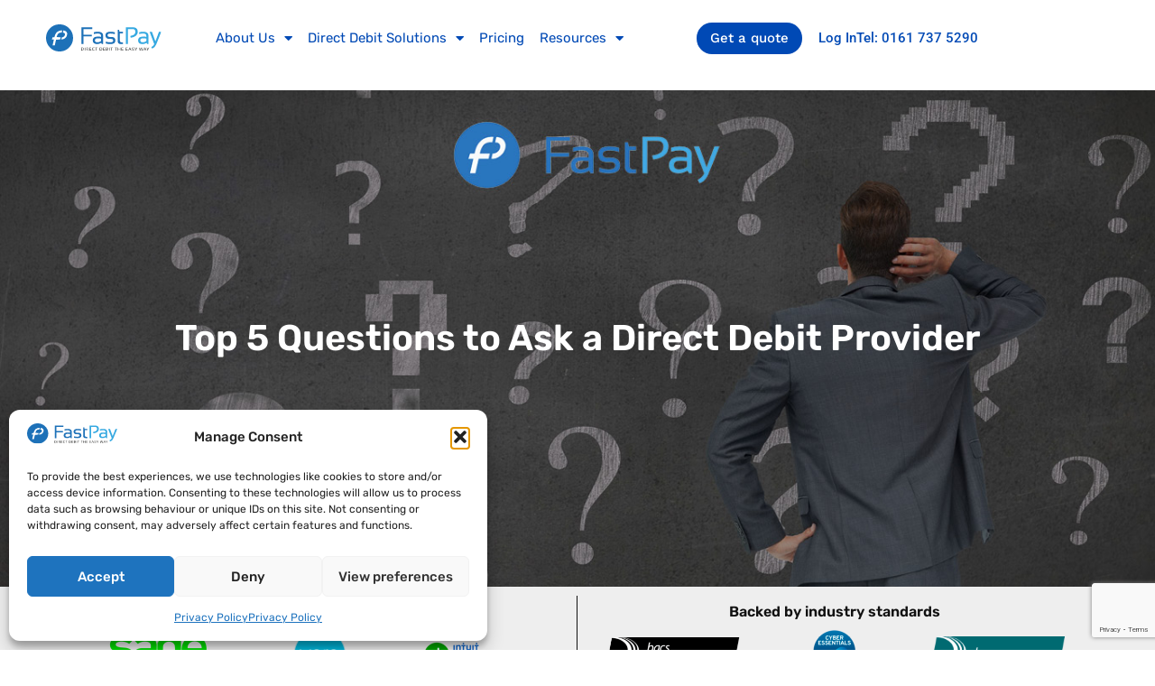

--- FILE ---
content_type: text/html; charset=UTF-8
request_url: https://fastpayltd.co.uk/blog/5-questions-to-ask-a-direct-debit-provider/
body_size: 29794
content:
<!doctype html>
<html lang="en-GB">
<head>
<meta charset="UTF-8">
<meta name="viewport" content="width=device-width, initial-scale=1">
<link rel="profile" href="http://gmpg.org/xfn/11">
<title>Five Questions to ask a Direct Debit Provider in 2020</title>
<meta name='robots' content='max-image-preview:large' />
<link rel='dns-prefetch' href='//cdn.jsdelivr.net' />
<link rel="alternate" title="oEmbed (JSON)" type="application/json+oembed" href="https://fastpayltd.co.uk/wp-json/oembed/1.0/embed?url=https%3A%2F%2Ffastpayltd.co.uk%2Fblog%2F5-questions-to-ask-a-direct-debit-provider%2F" />
<link rel="alternate" title="oEmbed (XML)" type="text/xml+oembed" href="https://fastpayltd.co.uk/wp-json/oembed/1.0/embed?url=https%3A%2F%2Ffastpayltd.co.uk%2Fblog%2F5-questions-to-ask-a-direct-debit-provider%2F&#038;format=xml" />
<style>
.lazyload,
.lazyloading {
max-width: 100%;
}
</style>
<style id='wp-img-auto-sizes-contain-inline-css'>
img:is([sizes=auto i],[sizes^="auto," i]){contain-intrinsic-size:3000px 1500px}
/*# sourceURL=wp-img-auto-sizes-contain-inline-css */
</style>
<!-- <link rel='stylesheet' id='wp-block-library-css' href='https://fastpayltd.co.uk/wp-includes/css/dist/block-library/style.min.css?ver=55fa1d6c966f3f5e0d28ad2a32e267df' media='all' /> -->
<link rel="stylesheet" type="text/css" href="//fastpayltd.co.uk/wp-content/cache/wpfc-minified/qktc0msg/bgxu9.css" media="all"/>
<style id='global-styles-inline-css'>
:root{--wp--preset--aspect-ratio--square: 1;--wp--preset--aspect-ratio--4-3: 4/3;--wp--preset--aspect-ratio--3-4: 3/4;--wp--preset--aspect-ratio--3-2: 3/2;--wp--preset--aspect-ratio--2-3: 2/3;--wp--preset--aspect-ratio--16-9: 16/9;--wp--preset--aspect-ratio--9-16: 9/16;--wp--preset--color--black: #000000;--wp--preset--color--cyan-bluish-gray: #abb8c3;--wp--preset--color--white: #ffffff;--wp--preset--color--pale-pink: #f78da7;--wp--preset--color--vivid-red: #cf2e2e;--wp--preset--color--luminous-vivid-orange: #ff6900;--wp--preset--color--luminous-vivid-amber: #fcb900;--wp--preset--color--light-green-cyan: #7bdcb5;--wp--preset--color--vivid-green-cyan: #00d084;--wp--preset--color--pale-cyan-blue: #8ed1fc;--wp--preset--color--vivid-cyan-blue: #0693e3;--wp--preset--color--vivid-purple: #9b51e0;--wp--preset--gradient--vivid-cyan-blue-to-vivid-purple: linear-gradient(135deg,rgb(6,147,227) 0%,rgb(155,81,224) 100%);--wp--preset--gradient--light-green-cyan-to-vivid-green-cyan: linear-gradient(135deg,rgb(122,220,180) 0%,rgb(0,208,130) 100%);--wp--preset--gradient--luminous-vivid-amber-to-luminous-vivid-orange: linear-gradient(135deg,rgb(252,185,0) 0%,rgb(255,105,0) 100%);--wp--preset--gradient--luminous-vivid-orange-to-vivid-red: linear-gradient(135deg,rgb(255,105,0) 0%,rgb(207,46,46) 100%);--wp--preset--gradient--very-light-gray-to-cyan-bluish-gray: linear-gradient(135deg,rgb(238,238,238) 0%,rgb(169,184,195) 100%);--wp--preset--gradient--cool-to-warm-spectrum: linear-gradient(135deg,rgb(74,234,220) 0%,rgb(151,120,209) 20%,rgb(207,42,186) 40%,rgb(238,44,130) 60%,rgb(251,105,98) 80%,rgb(254,248,76) 100%);--wp--preset--gradient--blush-light-purple: linear-gradient(135deg,rgb(255,206,236) 0%,rgb(152,150,240) 100%);--wp--preset--gradient--blush-bordeaux: linear-gradient(135deg,rgb(254,205,165) 0%,rgb(254,45,45) 50%,rgb(107,0,62) 100%);--wp--preset--gradient--luminous-dusk: linear-gradient(135deg,rgb(255,203,112) 0%,rgb(199,81,192) 50%,rgb(65,88,208) 100%);--wp--preset--gradient--pale-ocean: linear-gradient(135deg,rgb(255,245,203) 0%,rgb(182,227,212) 50%,rgb(51,167,181) 100%);--wp--preset--gradient--electric-grass: linear-gradient(135deg,rgb(202,248,128) 0%,rgb(113,206,126) 100%);--wp--preset--gradient--midnight: linear-gradient(135deg,rgb(2,3,129) 0%,rgb(40,116,252) 100%);--wp--preset--font-size--small: 13px;--wp--preset--font-size--medium: 20px;--wp--preset--font-size--large: 36px;--wp--preset--font-size--x-large: 42px;--wp--preset--spacing--20: 0.44rem;--wp--preset--spacing--30: 0.67rem;--wp--preset--spacing--40: 1rem;--wp--preset--spacing--50: 1.5rem;--wp--preset--spacing--60: 2.25rem;--wp--preset--spacing--70: 3.38rem;--wp--preset--spacing--80: 5.06rem;--wp--preset--shadow--natural: 6px 6px 9px rgba(0, 0, 0, 0.2);--wp--preset--shadow--deep: 12px 12px 50px rgba(0, 0, 0, 0.4);--wp--preset--shadow--sharp: 6px 6px 0px rgba(0, 0, 0, 0.2);--wp--preset--shadow--outlined: 6px 6px 0px -3px rgb(255, 255, 255), 6px 6px rgb(0, 0, 0);--wp--preset--shadow--crisp: 6px 6px 0px rgb(0, 0, 0);}:root { --wp--style--global--content-size: 800px;--wp--style--global--wide-size: 1200px; }:where(body) { margin: 0; }.wp-site-blocks > .alignleft { float: left; margin-right: 2em; }.wp-site-blocks > .alignright { float: right; margin-left: 2em; }.wp-site-blocks > .aligncenter { justify-content: center; margin-left: auto; margin-right: auto; }:where(.wp-site-blocks) > * { margin-block-start: 24px; margin-block-end: 0; }:where(.wp-site-blocks) > :first-child { margin-block-start: 0; }:where(.wp-site-blocks) > :last-child { margin-block-end: 0; }:root { --wp--style--block-gap: 24px; }:root :where(.is-layout-flow) > :first-child{margin-block-start: 0;}:root :where(.is-layout-flow) > :last-child{margin-block-end: 0;}:root :where(.is-layout-flow) > *{margin-block-start: 24px;margin-block-end: 0;}:root :where(.is-layout-constrained) > :first-child{margin-block-start: 0;}:root :where(.is-layout-constrained) > :last-child{margin-block-end: 0;}:root :where(.is-layout-constrained) > *{margin-block-start: 24px;margin-block-end: 0;}:root :where(.is-layout-flex){gap: 24px;}:root :where(.is-layout-grid){gap: 24px;}.is-layout-flow > .alignleft{float: left;margin-inline-start: 0;margin-inline-end: 2em;}.is-layout-flow > .alignright{float: right;margin-inline-start: 2em;margin-inline-end: 0;}.is-layout-flow > .aligncenter{margin-left: auto !important;margin-right: auto !important;}.is-layout-constrained > .alignleft{float: left;margin-inline-start: 0;margin-inline-end: 2em;}.is-layout-constrained > .alignright{float: right;margin-inline-start: 2em;margin-inline-end: 0;}.is-layout-constrained > .aligncenter{margin-left: auto !important;margin-right: auto !important;}.is-layout-constrained > :where(:not(.alignleft):not(.alignright):not(.alignfull)){max-width: var(--wp--style--global--content-size);margin-left: auto !important;margin-right: auto !important;}.is-layout-constrained > .alignwide{max-width: var(--wp--style--global--wide-size);}body .is-layout-flex{display: flex;}.is-layout-flex{flex-wrap: wrap;align-items: center;}.is-layout-flex > :is(*, div){margin: 0;}body .is-layout-grid{display: grid;}.is-layout-grid > :is(*, div){margin: 0;}body{padding-top: 0px;padding-right: 0px;padding-bottom: 0px;padding-left: 0px;}a:where(:not(.wp-element-button)){text-decoration: underline;}:root :where(.wp-element-button, .wp-block-button__link){background-color: #32373c;border-width: 0;color: #fff;font-family: inherit;font-size: inherit;font-style: inherit;font-weight: inherit;letter-spacing: inherit;line-height: inherit;padding-top: calc(0.667em + 2px);padding-right: calc(1.333em + 2px);padding-bottom: calc(0.667em + 2px);padding-left: calc(1.333em + 2px);text-decoration: none;text-transform: inherit;}.has-black-color{color: var(--wp--preset--color--black) !important;}.has-cyan-bluish-gray-color{color: var(--wp--preset--color--cyan-bluish-gray) !important;}.has-white-color{color: var(--wp--preset--color--white) !important;}.has-pale-pink-color{color: var(--wp--preset--color--pale-pink) !important;}.has-vivid-red-color{color: var(--wp--preset--color--vivid-red) !important;}.has-luminous-vivid-orange-color{color: var(--wp--preset--color--luminous-vivid-orange) !important;}.has-luminous-vivid-amber-color{color: var(--wp--preset--color--luminous-vivid-amber) !important;}.has-light-green-cyan-color{color: var(--wp--preset--color--light-green-cyan) !important;}.has-vivid-green-cyan-color{color: var(--wp--preset--color--vivid-green-cyan) !important;}.has-pale-cyan-blue-color{color: var(--wp--preset--color--pale-cyan-blue) !important;}.has-vivid-cyan-blue-color{color: var(--wp--preset--color--vivid-cyan-blue) !important;}.has-vivid-purple-color{color: var(--wp--preset--color--vivid-purple) !important;}.has-black-background-color{background-color: var(--wp--preset--color--black) !important;}.has-cyan-bluish-gray-background-color{background-color: var(--wp--preset--color--cyan-bluish-gray) !important;}.has-white-background-color{background-color: var(--wp--preset--color--white) !important;}.has-pale-pink-background-color{background-color: var(--wp--preset--color--pale-pink) !important;}.has-vivid-red-background-color{background-color: var(--wp--preset--color--vivid-red) !important;}.has-luminous-vivid-orange-background-color{background-color: var(--wp--preset--color--luminous-vivid-orange) !important;}.has-luminous-vivid-amber-background-color{background-color: var(--wp--preset--color--luminous-vivid-amber) !important;}.has-light-green-cyan-background-color{background-color: var(--wp--preset--color--light-green-cyan) !important;}.has-vivid-green-cyan-background-color{background-color: var(--wp--preset--color--vivid-green-cyan) !important;}.has-pale-cyan-blue-background-color{background-color: var(--wp--preset--color--pale-cyan-blue) !important;}.has-vivid-cyan-blue-background-color{background-color: var(--wp--preset--color--vivid-cyan-blue) !important;}.has-vivid-purple-background-color{background-color: var(--wp--preset--color--vivid-purple) !important;}.has-black-border-color{border-color: var(--wp--preset--color--black) !important;}.has-cyan-bluish-gray-border-color{border-color: var(--wp--preset--color--cyan-bluish-gray) !important;}.has-white-border-color{border-color: var(--wp--preset--color--white) !important;}.has-pale-pink-border-color{border-color: var(--wp--preset--color--pale-pink) !important;}.has-vivid-red-border-color{border-color: var(--wp--preset--color--vivid-red) !important;}.has-luminous-vivid-orange-border-color{border-color: var(--wp--preset--color--luminous-vivid-orange) !important;}.has-luminous-vivid-amber-border-color{border-color: var(--wp--preset--color--luminous-vivid-amber) !important;}.has-light-green-cyan-border-color{border-color: var(--wp--preset--color--light-green-cyan) !important;}.has-vivid-green-cyan-border-color{border-color: var(--wp--preset--color--vivid-green-cyan) !important;}.has-pale-cyan-blue-border-color{border-color: var(--wp--preset--color--pale-cyan-blue) !important;}.has-vivid-cyan-blue-border-color{border-color: var(--wp--preset--color--vivid-cyan-blue) !important;}.has-vivid-purple-border-color{border-color: var(--wp--preset--color--vivid-purple) !important;}.has-vivid-cyan-blue-to-vivid-purple-gradient-background{background: var(--wp--preset--gradient--vivid-cyan-blue-to-vivid-purple) !important;}.has-light-green-cyan-to-vivid-green-cyan-gradient-background{background: var(--wp--preset--gradient--light-green-cyan-to-vivid-green-cyan) !important;}.has-luminous-vivid-amber-to-luminous-vivid-orange-gradient-background{background: var(--wp--preset--gradient--luminous-vivid-amber-to-luminous-vivid-orange) !important;}.has-luminous-vivid-orange-to-vivid-red-gradient-background{background: var(--wp--preset--gradient--luminous-vivid-orange-to-vivid-red) !important;}.has-very-light-gray-to-cyan-bluish-gray-gradient-background{background: var(--wp--preset--gradient--very-light-gray-to-cyan-bluish-gray) !important;}.has-cool-to-warm-spectrum-gradient-background{background: var(--wp--preset--gradient--cool-to-warm-spectrum) !important;}.has-blush-light-purple-gradient-background{background: var(--wp--preset--gradient--blush-light-purple) !important;}.has-blush-bordeaux-gradient-background{background: var(--wp--preset--gradient--blush-bordeaux) !important;}.has-luminous-dusk-gradient-background{background: var(--wp--preset--gradient--luminous-dusk) !important;}.has-pale-ocean-gradient-background{background: var(--wp--preset--gradient--pale-ocean) !important;}.has-electric-grass-gradient-background{background: var(--wp--preset--gradient--electric-grass) !important;}.has-midnight-gradient-background{background: var(--wp--preset--gradient--midnight) !important;}.has-small-font-size{font-size: var(--wp--preset--font-size--small) !important;}.has-medium-font-size{font-size: var(--wp--preset--font-size--medium) !important;}.has-large-font-size{font-size: var(--wp--preset--font-size--large) !important;}.has-x-large-font-size{font-size: var(--wp--preset--font-size--x-large) !important;}
:root :where(.wp-block-pullquote){font-size: 1.5em;line-height: 1.6;}
/*# sourceURL=global-styles-inline-css */
</style>
<!-- <link rel='stylesheet' id='cf7mls-css' href='https://fastpayltd.co.uk/wp-content/plugins/contact-form-7-multi-step-pro/assets/frontend/css/cf7mls.css?ver=2.5.4' media='all' /> -->
<!-- <link rel='stylesheet' id='cf7mls_progress_bar-css' href='https://fastpayltd.co.uk/wp-content/plugins/contact-form-7-multi-step-pro/assets/frontend/css/progress_bar.css?ver=2.5.4' media='all' /> -->
<!-- <link rel='stylesheet' id='cf7mls_animate-css' href='https://fastpayltd.co.uk/wp-content/plugins/contact-form-7-multi-step-pro/assets/frontend/animate/animate.min.css?ver=2.5.4' media='all' /> -->
<!-- <link rel='stylesheet' id='contact-form-7-css' href='https://fastpayltd.co.uk/wp-content/plugins/contact-form-7/includes/css/styles.css?ver=6.1.4' media='all' /> -->
<!-- <link rel='stylesheet' id='cmplz-general-css' href='https://fastpayltd.co.uk/wp-content/plugins/complianz-gdpr/assets/css/cookieblocker.min.css?ver=1765608377' media='all' /> -->
<!-- <link rel='stylesheet' id='eae-css-css' href='https://fastpayltd.co.uk/wp-content/plugins/addon-elements-for-elementor-page-builder/assets/css/eae.min.css?ver=1.14.4' media='all' /> -->
<!-- <link rel='stylesheet' id='eae-peel-css-css' href='https://fastpayltd.co.uk/wp-content/plugins/addon-elements-for-elementor-page-builder/assets/lib/peel/peel.css?ver=1.14.4' media='all' /> -->
<!-- <link rel='stylesheet' id='font-awesome-4-shim-css' href='https://fastpayltd.co.uk/wp-content/plugins/elementor/assets/lib/font-awesome/css/v4-shims.min.css?ver=1.0' media='all' /> -->
<!-- <link rel='stylesheet' id='font-awesome-5-all-css' href='https://fastpayltd.co.uk/wp-content/plugins/elementor/assets/lib/font-awesome/css/all.min.css?ver=1.0' media='all' /> -->
<!-- <link rel='stylesheet' id='parent-style-css' href='https://fastpayltd.co.uk/wp-content/themes/hello-elementor/style.css?ver=55fa1d6c966f3f5e0d28ad2a32e267df' media='all' /> -->
<!-- <link rel='stylesheet' id='child-style-css' href='https://fastpayltd.co.uk/wp-content/themes/hello-elementor-child/style.css?ver=55fa1d6c966f3f5e0d28ad2a32e267df' media='all' /> -->
<link rel="stylesheet" type="text/css" href="//fastpayltd.co.uk/wp-content/cache/wpfc-minified/f5sd4lk5/bgxkr.css" media="all"/>
<link rel='stylesheet' id='bootstrap-modal-css' href='https://cdn.jsdelivr.net/npm/bootstrap@4.5.3/scss/_modal.scss?ver=55fa1d6c966f3f5e0d28ad2a32e267df' media='all' />
<!-- <link rel='stylesheet' id='hello-elementor-css' href='https://fastpayltd.co.uk/wp-content/themes/hello-elementor/assets/css/reset.css?ver=3.4.5' media='all' /> -->
<!-- <link rel='stylesheet' id='hello-elementor-theme-style-css' href='https://fastpayltd.co.uk/wp-content/themes/hello-elementor/assets/css/theme.css?ver=3.4.5' media='all' /> -->
<!-- <link rel='stylesheet' id='hello-elementor-header-footer-css' href='https://fastpayltd.co.uk/wp-content/themes/hello-elementor/assets/css/header-footer.css?ver=3.4.5' media='all' /> -->
<!-- <link rel='stylesheet' id='elementor-frontend-css' href='https://fastpayltd.co.uk/wp-content/plugins/elementor/assets/css/frontend.min.css?ver=3.33.4' media='all' /> -->
<link rel="stylesheet" type="text/css" href="//fastpayltd.co.uk/wp-content/cache/wpfc-minified/2m8f2mga/bgxu9.css" media="all"/>
<style id='elementor-frontend-inline-css'>
.elementor-258 .elementor-element.elementor-element-bbb789d:not(.elementor-motion-effects-element-type-background), .elementor-258 .elementor-element.elementor-element-bbb789d > .elementor-motion-effects-container > .elementor-motion-effects-layer{background-image:url("https://fastpayltd.co.uk/wp-content/uploads/2020/03/fp29.jpeg");}@media(max-width:767px){.elementor-258 .elementor-element.elementor-element-bbb789d:not(.elementor-motion-effects-element-type-background), .elementor-258 .elementor-element.elementor-element-bbb789d > .elementor-motion-effects-container > .elementor-motion-effects-layer{background-image:url("https://fastpayltd.co.uk/wp-content/uploads/2020/03/fp29.jpeg");}}
/*# sourceURL=elementor-frontend-inline-css */
</style>
<!-- <link rel='stylesheet' id='widget-image-css' href='https://fastpayltd.co.uk/wp-content/plugins/elementor/assets/css/widget-image.min.css?ver=3.33.4' media='all' /> -->
<!-- <link rel='stylesheet' id='widget-nav-menu-css' href='https://fastpayltd.co.uk/wp-content/plugins/elementor-pro/assets/css/widget-nav-menu.min.css?ver=3.33.2' media='all' /> -->
<!-- <link rel='stylesheet' id='widget-icon-list-css' href='https://fastpayltd.co.uk/wp-content/plugins/elementor/assets/css/widget-icon-list.min.css?ver=3.33.4' media='all' /> -->
<!-- <link rel='stylesheet' id='e-sticky-css' href='https://fastpayltd.co.uk/wp-content/plugins/elementor-pro/assets/css/modules/sticky.min.css?ver=3.33.2' media='all' /> -->
<!-- <link rel='stylesheet' id='widget-heading-css' href='https://fastpayltd.co.uk/wp-content/plugins/elementor/assets/css/widget-heading.min.css?ver=3.33.4' media='all' /> -->
<!-- <link rel='stylesheet' id='widget-form-css' href='https://fastpayltd.co.uk/wp-content/plugins/elementor-pro/assets/css/widget-form.min.css?ver=3.33.2' media='all' /> -->
<!-- <link rel='stylesheet' id='widget-social-icons-css' href='https://fastpayltd.co.uk/wp-content/plugins/elementor/assets/css/widget-social-icons.min.css?ver=3.33.4' media='all' /> -->
<!-- <link rel='stylesheet' id='e-apple-webkit-css' href='https://fastpayltd.co.uk/wp-content/plugins/elementor/assets/css/conditionals/apple-webkit.min.css?ver=3.33.4' media='all' /> -->
<!-- <link rel='stylesheet' id='swiper-css' href='https://fastpayltd.co.uk/wp-content/plugins/elementor/assets/lib/swiper/v8/css/swiper.min.css?ver=8.4.5' media='all' /> -->
<!-- <link rel='stylesheet' id='e-swiper-css' href='https://fastpayltd.co.uk/wp-content/plugins/elementor/assets/css/conditionals/e-swiper.min.css?ver=3.33.4' media='all' /> -->
<!-- <link rel='stylesheet' id='widget-image-carousel-css' href='https://fastpayltd.co.uk/wp-content/plugins/elementor/assets/css/widget-image-carousel.min.css?ver=3.33.4' media='all' /> -->
<!-- <link rel='stylesheet' id='widget-post-navigation-css' href='https://fastpayltd.co.uk/wp-content/plugins/elementor-pro/assets/css/widget-post-navigation.min.css?ver=3.33.2' media='all' /> -->
<!-- <link rel='stylesheet' id='widget-posts-css' href='https://fastpayltd.co.uk/wp-content/plugins/elementor-pro/assets/css/widget-posts.min.css?ver=3.33.2' media='all' /> -->
<!-- <link rel='stylesheet' id='widget-testimonial-carousel-css' href='https://fastpayltd.co.uk/wp-content/plugins/elementor-pro/assets/css/widget-testimonial-carousel.min.css?ver=3.33.2' media='all' /> -->
<!-- <link rel='stylesheet' id='widget-carousel-module-base-css' href='https://fastpayltd.co.uk/wp-content/plugins/elementor-pro/assets/css/widget-carousel-module-base.min.css?ver=3.33.2' media='all' /> -->
<!-- <link rel='stylesheet' id='widget-image-box-css' href='https://fastpayltd.co.uk/wp-content/plugins/elementor/assets/css/widget-image-box.min.css?ver=3.33.4' media='all' /> -->
<!-- <link rel='stylesheet' id='elementor-icons-css' href='https://fastpayltd.co.uk/wp-content/plugins/elementor/assets/lib/eicons/css/elementor-icons.min.css?ver=5.44.0' media='all' /> -->
<link rel="stylesheet" type="text/css" href="//fastpayltd.co.uk/wp-content/cache/wpfc-minified/89t6ix5x/bgxu9.css" media="all"/>
<link rel='stylesheet' id='elementor-post-5-css' href='https://fastpayltd.co.uk/wp-content/uploads/elementor/css/post-5.css?ver=1765879416' media='all' />
<link rel='stylesheet' id='elementor-post-33-css' href='https://fastpayltd.co.uk/wp-content/uploads/elementor/css/post-33.css?ver=1765879416' media='all' />
<link rel='stylesheet' id='elementor-post-204-css' href='https://fastpayltd.co.uk/wp-content/uploads/elementor/css/post-204.css?ver=1765879471' media='all' />
<link rel='stylesheet' id='elementor-post-258-css' href='https://fastpayltd.co.uk/wp-content/uploads/elementor/css/post-258.css?ver=1765879432' media='all' />
<!-- <link rel='stylesheet' id='eael-general-css' href='https://fastpayltd.co.uk/wp-content/plugins/essential-addons-for-elementor-lite/assets/front-end/css/view/general.min.css?ver=6.5.4' media='all' /> -->
<!-- <link rel='stylesheet' id='elementor-gf-local-roboto-css' href='https://fastpayltd.co.uk/wp-content/uploads/elementor/google-fonts/css/roboto.css?ver=1742274294' media='all' /> -->
<!-- <link rel='stylesheet' id='elementor-gf-local-robotoslab-css' href='https://fastpayltd.co.uk/wp-content/uploads/elementor/google-fonts/css/robotoslab.css?ver=1742274302' media='all' /> -->
<!-- <link rel='stylesheet' id='elementor-gf-local-rubik-css' href='https://fastpayltd.co.uk/wp-content/uploads/elementor/google-fonts/css/rubik.css?ver=1742274313' media='all' /> -->
<!-- <link rel='stylesheet' id='elementor-gf-local-worksans-css' href='https://fastpayltd.co.uk/wp-content/uploads/elementor/google-fonts/css/worksans.css?ver=1742274321' media='all' /> -->
<!-- <link rel='stylesheet' id='elementor-icons-shared-0-css' href='https://fastpayltd.co.uk/wp-content/plugins/elementor/assets/lib/font-awesome/css/fontawesome.min.css?ver=5.15.3' media='all' /> -->
<!-- <link rel='stylesheet' id='elementor-icons-fa-solid-css' href='https://fastpayltd.co.uk/wp-content/plugins/elementor/assets/lib/font-awesome/css/solid.min.css?ver=5.15.3' media='all' /> -->
<!-- <link rel='stylesheet' id='elementor-icons-fa-brands-css' href='https://fastpayltd.co.uk/wp-content/plugins/elementor/assets/lib/font-awesome/css/brands.min.css?ver=5.15.3' media='all' /> -->
<link rel="stylesheet" type="text/css" href="//fastpayltd.co.uk/wp-content/cache/wpfc-minified/pabl4kq/bgxkr.css" media="all"/>
<script src="https://fastpayltd.co.uk/wp-includes/js/jquery/jquery.min.js?ver=3.7.1" id="jquery-core-js"></script>
<script src="https://fastpayltd.co.uk/wp-includes/js/jquery/jquery-migrate.min.js?ver=3.4.1" id="jquery-migrate-js"></script>
<script src="https://fastpayltd.co.uk/wp-content/plugins/addon-elements-for-elementor-page-builder/assets/js/iconHelper.js?ver=1.0" id="eae-iconHelper-js"></script>
<link rel="https://api.w.org/" href="https://fastpayltd.co.uk/wp-json/" /><link rel="alternate" title="JSON" type="application/json" href="https://fastpayltd.co.uk/wp-json/wp/v2/posts/8166" /><link rel="EditURI" type="application/rsd+xml" title="RSD" href="https://fastpayltd.co.uk/xmlrpc.php?rsd" />
<link rel='shortlink' href='https://fastpayltd.co.uk/?p=8166' />
<style type="text/css">div[id^="wpcf7-f13118-p"] button.cf7mls_next {   }div[id^="wpcf7-f13118-p"] button.cf7mls_back {   }div[id^="wpcf7-f12939-p"] button.cf7mls_next {   }div[id^="wpcf7-f12939-p"] button.cf7mls_back {   }</style>			<style>.cmplz-hidden {
display: none !important;
}</style>		<script>
document.documentElement.className = document.documentElement.className.replace('no-js', 'js');
</script>
<style>
.no-js img.lazyload {
display: none;
}
figure.wp-block-image img.lazyloading {
min-width: 150px;
}
.lazyload,
.lazyloading {
--smush-placeholder-width: 100px;
--smush-placeholder-aspect-ratio: 1/1;
width: var(--smush-image-width, var(--smush-placeholder-width)) !important;
aspect-ratio: var(--smush-image-aspect-ratio, var(--smush-placeholder-aspect-ratio)) !important;
}
.lazyload, .lazyloading {
opacity: 0;
}
.lazyloaded {
opacity: 1;
transition: opacity 400ms;
transition-delay: 0ms;
}
</style>
<meta name="generator" content="Elementor 3.33.4; features: additional_custom_breakpoints; settings: css_print_method-external, google_font-enabled, font_display-auto">
<script id="mcjs">!function(c,h,i,m,p){m=c.createElement(h),p=c.getElementsByTagName(h)[0],m.async=1,m.src=i,p.parentNode.insertBefore(m,p)}(document,"script","https://chimpstatic.com/mcjs-connected/js/users/3b7d488874dceb8925f0fa3e6/caefaa7ccfb6d90c6cea6784e.js");</script>
<!-- Global site tag (gtag.js) - Google Analytics -->
<script async src="https://www.googletagmanager.com/gtag/js?id=UA-7391872-1"></script>
<script>
window.dataLayer = window.dataLayer || [];
function gtag(){dataLayer.push(arguments);}
gtag('js', new Date());
gtag('config', 'UA-7391872-1');
</script>
<!-- Global site tag (gtag.js) - AdWords: 1035947420 -->
<script async src="https://www.googletagmanager.com/gtag/js?id=AW-1035947420"></script>
<script>
window.dataLayer = window.dataLayer || [];
function gtag(){dataLayer.push(arguments);}
gtag('js', new Date());
gtag('config', 'AW-1035947420');
</script>
<!-- SEO meta tags powered by SmartCrawl https://wpmudev.com/project/smartcrawl-wordpress-seo/ -->
<link rel="canonical" href="https://fastpayltd.co.uk/blog/5-questions-to-ask-a-direct-debit-provider/" />
<meta name="description" content="Not all Direct Debit providers are created equal. Discover the key questions to ask a Direct Debit service provider &amp; make the switch to regular collections" />
<script type="application/ld+json">{"@context":"https:\/\/schema.org","@graph":[{"@type":"Organization","@id":"https:\/\/fastpayltd.co.uk\/#schema-publishing-organization","url":"https:\/\/fastpayltd.co.uk","name":"FastPay"},{"@type":"WebSite","@id":"https:\/\/fastpayltd.co.uk\/#schema-website","url":"https:\/\/fastpayltd.co.uk","name":"FastPay","encoding":"UTF-8","potentialAction":{"@type":"SearchAction","target":"https:\/\/fastpayltd.co.uk\/search\/{search_term_string}\/","query-input":"required name=search_term_string"}},{"@type":"BreadcrumbList","@id":"https:\/\/fastpayltd.co.uk\/blog\/5-questions-to-ask-a-direct-debit-provider?page&name=5-questions-to-ask-a-direct-debit-provider&category_name=blog\/#breadcrumb","itemListElement":[{"@type":"ListItem","position":1,"name":"Home","item":"https:\/\/fastpayltd.co.uk"},{"@type":"ListItem","position":2,"name":"Blog","item":"https:\/\/fastpayltd.co.uk\/category\/blog\/"},{"@type":"ListItem","position":3,"name":"Top 5 Questions to Ask a Direct Debit Provider"}]},{"@type":"Person","@id":"https:\/\/fastpayltd.co.uk\/author\/henry\/#schema-author","name":"Henry Kornbluth","url":"https:\/\/fastpayltd.co.uk\/author\/henry\/"},{"@type":"WebPage","@id":"https:\/\/fastpayltd.co.uk\/blog\/5-questions-to-ask-a-direct-debit-provider\/#schema-webpage","isPartOf":{"@id":"https:\/\/fastpayltd.co.uk\/#schema-website"},"publisher":{"@id":"https:\/\/fastpayltd.co.uk\/#schema-publishing-organization"},"url":"https:\/\/fastpayltd.co.uk\/blog\/5-questions-to-ask-a-direct-debit-provider\/"},{"@type":"Article","mainEntityOfPage":{"@id":"https:\/\/fastpayltd.co.uk\/blog\/5-questions-to-ask-a-direct-debit-provider\/#schema-webpage"},"author":{"@id":"https:\/\/fastpayltd.co.uk\/author\/henry\/#schema-author"},"publisher":{"@id":"https:\/\/fastpayltd.co.uk\/#schema-publishing-organization"},"dateModified":"2022-08-17T14:49:05","datePublished":"2020-03-04T15:10:48","headline":"Five Questions to ask a Direct Debit Provider in 2020","description":"Not all Direct Debit providers are created equal. Discover the key questions to ask a Direct Debit service provider & make the switch to regular collections","name":"Top 5 Questions to Ask a Direct Debit Provider","image":{"@type":"ImageObject","@id":"https:\/\/fastpayltd.co.uk\/blog\/5-questions-to-ask-a-direct-debit-provider\/#schema-article-image","url":"https:\/\/fastpayltd.co.uk\/wp-content\/uploads\/2020\/03\/fp29.jpeg","height":600,"width":1366},"thumbnailUrl":"https:\/\/fastpayltd.co.uk\/wp-content\/uploads\/2020\/03\/fp29.jpeg"}]}</script>
<meta property="og:type" content="article" />
<meta property="og:url" content="https://fastpayltd.co.uk/blog/5-questions-to-ask-a-direct-debit-provider/" />
<meta property="og:title" content="Five Questions to ask a Direct Debit Provider in 2020" />
<meta property="og:description" content="Not all Direct Debit providers are created equal. Discover the key questions to ask a Direct Debit service provider &amp; make the switch to regular collections" />
<meta property="og:image" content="https://fastpayltd.co.uk/wp-content/uploads/2020/03/fp29.jpeg" />
<meta property="og:image:width" content="1366" />
<meta property="og:image:height" content="600" />
<meta property="article:published_time" content="2020-03-04T15:10:48" />
<meta property="article:author" content="Henry Kornbluth" />
<meta name="twitter:card" content="summary_large_image" />
<meta name="twitter:title" content="Five Questions to ask a Direct Debit Provider in 2020" />
<meta name="twitter:description" content="Not all Direct Debit providers are created equal. Discover the key questions to ask a Direct Debit service provider &amp; make the switch to regular collections" />
<meta name="twitter:image" content="https://fastpayltd.co.uk/wp-content/uploads/2020/03/fp29.jpeg" />
<!-- /SEO -->
<style>
.e-con.e-parent:nth-of-type(n+4):not(.e-lazyloaded):not(.e-no-lazyload),
.e-con.e-parent:nth-of-type(n+4):not(.e-lazyloaded):not(.e-no-lazyload) * {
background-image: none !important;
}
@media screen and (max-height: 1024px) {
.e-con.e-parent:nth-of-type(n+3):not(.e-lazyloaded):not(.e-no-lazyload),
.e-con.e-parent:nth-of-type(n+3):not(.e-lazyloaded):not(.e-no-lazyload) * {
background-image: none !important;
}
}
@media screen and (max-height: 640px) {
.e-con.e-parent:nth-of-type(n+2):not(.e-lazyloaded):not(.e-no-lazyload),
.e-con.e-parent:nth-of-type(n+2):not(.e-lazyloaded):not(.e-no-lazyload) * {
background-image: none !important;
}
}
</style>
<script>(function(w,d,t,r,u){var f,n,i;w[u]=w[u]||[],f=function(){var o={ti:"22007827"};o.q=w[u],w[u]=new UET(o),w[u].push("pageLoad")},n=d.createElement(t),n.src=r,n.async=1,n.onload=n.onreadystatechange=function(){var s=this.readyState;s&&s!=="loaded"&&s!=="complete"||(f(),n.onload=n.onreadystatechange=null)},i=d.getElementsByTagName(t)[0],i.parentNode.insertBefore(n,i)})(window,document,"script","//bat.bing.com/bat.js","uetq");</script><link rel="icon" href="https://fastpayltd.co.uk/wp-content/uploads/2022/04/cropped-cropped-fastpay-icon-32x32.png" sizes="32x32" />
<link rel="icon" href="https://fastpayltd.co.uk/wp-content/uploads/2022/04/cropped-cropped-fastpay-icon-192x192.png" sizes="192x192" />
<link rel="apple-touch-icon" href="https://fastpayltd.co.uk/wp-content/uploads/2022/04/cropped-cropped-fastpay-icon-180x180.png" />
<meta name="msapplication-TileImage" content="https://fastpayltd.co.uk/wp-content/uploads/2022/04/cropped-cropped-fastpay-icon-270x270.png" />
</head>
<body class="wp-singular post-template-default single single-post postid-8166 single-format-standard wp-custom-logo wp-embed-responsive wp-theme-hello-elementor wp-child-theme-hello-elementor-child hello-elementor-default elementor-default elementor-kit-5 elementor-page-258">
<header data-elementor-type="header" data-elementor-id="33" class="elementor elementor-33 elementor-location-header" data-elementor-post-type="elementor_library">
<header class="elementor-section elementor-top-section elementor-element elementor-element-68ffd34a elementor-section-full_width elementor-section-height-min-height elementor-section-height-default elementor-section-items-middle" data-id="68ffd34a" data-element_type="section" data-settings="{&quot;background_background&quot;:&quot;classic&quot;,&quot;sticky&quot;:&quot;top&quot;,&quot;sticky_on&quot;:[&quot;desktop&quot;,&quot;tablet&quot;,&quot;mobile&quot;],&quot;sticky_offset&quot;:0,&quot;sticky_effects_offset&quot;:0,&quot;sticky_anchor_link_offset&quot;:0}">
<div class="elementor-background-overlay"></div>
<div class="elementor-container elementor-column-gap-default">
<div class="elementor-column elementor-col-50 elementor-top-column elementor-element elementor-element-259684f1" data-id="259684f1" data-element_type="column">
<div class="elementor-widget-wrap elementor-element-populated">
<div class="elementor-element elementor-element-427c5eb elementor-widget__width-initial elementor-widget elementor-widget-theme-site-logo elementor-widget-image" data-id="427c5eb" data-element_type="widget" data-widget_type="theme-site-logo.default">
<div class="elementor-widget-container">
<a href="https://fastpayltd.co.uk">
<img width="295" height="69" data-src="https://fastpayltd.co.uk/wp-content/uploads/2022/04/fastpay-logo-2.svg" class="attachment-full size-full wp-image-28 lazyload" alt="fastpay-logo" src="[data-uri]" style="--smush-placeholder-width: 295px; --smush-placeholder-aspect-ratio: 295/69;" />				</a>
</div>
</div>
<div class="elementor-element elementor-element-22de60bc elementor-nav-menu__align-start elementor-widget__width-initial elementor-nav-menu--stretch elementor-nav-menu__text-align-center elementor-widget-tablet__width-initial elementor-nav-menu--dropdown-tablet elementor-nav-menu--toggle elementor-nav-menu--burger elementor-widget elementor-widget-nav-menu" data-id="22de60bc" data-element_type="widget" data-settings="{&quot;full_width&quot;:&quot;stretch&quot;,&quot;layout&quot;:&quot;horizontal&quot;,&quot;submenu_icon&quot;:{&quot;value&quot;:&quot;&lt;i class=\&quot;fas fa-caret-down\&quot; aria-hidden=\&quot;true\&quot;&gt;&lt;\/i&gt;&quot;,&quot;library&quot;:&quot;fa-solid&quot;},&quot;toggle&quot;:&quot;burger&quot;}" data-widget_type="nav-menu.default">
<div class="elementor-widget-container">
<nav aria-label="Menu" class="elementor-nav-menu--main elementor-nav-menu__container elementor-nav-menu--layout-horizontal e--pointer-none">
<ul id="menu-1-22de60bc" class="elementor-nav-menu"><li class="menu-item menu-item-type-custom menu-item-object-custom menu-item-has-children menu-item-12662"><a href="#" class="elementor-item elementor-item-anchor">About Us</a>
<ul class="sub-menu elementor-nav-menu--dropdown">
<li class="menu-item menu-item-type-post_type menu-item-object-page menu-item-359"><a href="https://fastpayltd.co.uk/who-we-are/" class="elementor-sub-item">Who We Are</a></li>
<li class="menu-item menu-item-type-post_type menu-item-object-page menu-item-24239"><a href="https://fastpayltd.co.uk/our-clients/" class="elementor-sub-item">Our Clients</a></li>
<li class="menu-item menu-item-type-post_type menu-item-object-page menu-item-361"><a href="https://fastpayltd.co.uk/security-and-assurances/" class="elementor-sub-item">Security and Assurances</a></li>
</ul>
</li>
<li class="menu-item menu-item-type-post_type menu-item-object-page menu-item-has-children menu-item-25"><a href="https://fastpayltd.co.uk/direct-debit-solutions/" class="elementor-item">Direct Debit Solutions</a>
<ul class="sub-menu elementor-nav-menu--dropdown">
<li class="menu-item menu-item-type-post_type menu-item-object-page menu-item-362"><a href="https://fastpayltd.co.uk/direct-debit-bureau-service/" class="elementor-sub-item">Direct Debit Bureau Service</a></li>
<li class="menu-item menu-item-type-post_type menu-item-object-page menu-item-358"><a href="https://fastpayltd.co.uk/direct-debit-managed-service/" class="elementor-sub-item">Direct Debit Managed Service</a></li>
<li class="menu-item menu-item-type-post_type menu-item-object-page menu-item-has-children menu-item-357"><a href="https://fastpayltd.co.uk/powerful-integrations-api/" class="elementor-sub-item">Powerful Integrations &#038; API</a>
<ul class="sub-menu elementor-nav-menu--dropdown">
<li class="menu-item menu-item-type-post_type menu-item-object-page menu-item-354"><a href="https://fastpayltd.co.uk/paper-or-paperless-direct-debit/" class="elementor-sub-item">Paper or Paperless Direct Debit?</a></li>
<li class="menu-item menu-item-type-post_type menu-item-object-page menu-item-353"><a href="https://fastpayltd.co.uk/direct-debit-api/" class="elementor-sub-item">Direct Debit API</a></li>
<li class="menu-item menu-item-type-post_type menu-item-object-page menu-item-352"><a href="https://fastpayltd.co.uk/quickbooks-integration/" class="elementor-sub-item">Quickbooks Integration</a></li>
<li class="menu-item menu-item-type-post_type menu-item-object-page menu-item-351"><a href="https://fastpayltd.co.uk/sage-integration/" class="elementor-sub-item">Sage Integration</a></li>
<li class="menu-item menu-item-type-post_type menu-item-object-page menu-item-350"><a href="https://fastpayltd.co.uk/xero-integration/" class="elementor-sub-item">Xero Integration</a></li>
</ul>
</li>
<li class="menu-item menu-item-type-post_type menu-item-object-page menu-item-356"><a href="https://fastpayltd.co.uk/direct-credit-payments/" class="elementor-sub-item">Direct Credit Payments</a></li>
<li class="menu-item menu-item-type-post_type menu-item-object-page menu-item-355"><a href="https://fastpayltd.co.uk/your-fastpay-online-account/" class="elementor-sub-item">Your FastPay Online Account</a></li>
</ul>
</li>
<li class="menu-item menu-item-type-post_type menu-item-object-page menu-item-24"><a href="https://fastpayltd.co.uk/pricing/" class="elementor-item">Pricing</a></li>
<li class="menu-item menu-item-type-custom menu-item-object-custom menu-item-has-children menu-item-12683"><a href="#" class="elementor-item elementor-item-anchor">Resources</a>
<ul class="sub-menu elementor-nav-menu--dropdown">
<li class="menu-item menu-item-type-post_type menu-item-object-page menu-item-has-children menu-item-349"><a href="https://fastpayltd.co.uk/all-you-need-to-know-about-direct-debits/" class="elementor-sub-item">Everything About Direct Debits</a>
<ul class="sub-menu elementor-nav-menu--dropdown">
<li class="menu-item menu-item-type-post_type menu-item-object-page menu-item-348"><a href="https://fastpayltd.co.uk/what-are-direct-debits/" class="elementor-sub-item">What are Direct Debits</a></li>
<li class="menu-item menu-item-type-post_type menu-item-object-page menu-item-347"><a href="https://fastpayltd.co.uk/the-benefits-of-direct-debit/" class="elementor-sub-item">The Benefits of Direct Debit</a></li>
</ul>
</li>
<li class="menu-item menu-item-type-post_type menu-item-object-page menu-item-346"><a href="https://fastpayltd.co.uk/downloads/" class="elementor-sub-item">Important Downloads</a></li>
<li class="menu-item menu-item-type-post_type menu-item-object-page menu-item-345"><a href="https://fastpayltd.co.uk/frequently-asked-questions/" class="elementor-sub-item">Frequently Asked Questions</a></li>
<li class="menu-item menu-item-type-taxonomy menu-item-object-category current-post-ancestor current-menu-parent current-post-parent menu-item-247"><a href="https://fastpayltd.co.uk/category/blog/" class="elementor-sub-item">Blog</a></li>
<li class="menu-item menu-item-type-post_type menu-item-object-page menu-item-344"><a href="https://fastpayltd.co.uk/industry-guides/" class="elementor-sub-item">Industry Guides</a></li>
</ul>
</li>
</ul>			</nav>
<div class="elementor-menu-toggle" role="button" tabindex="0" aria-label="Menu Toggle" aria-expanded="false">
<i aria-hidden="true" role="presentation" class="elementor-menu-toggle__icon--open eicon-menu-bar"></i><i aria-hidden="true" role="presentation" class="elementor-menu-toggle__icon--close eicon-close"></i>		</div>
<nav class="elementor-nav-menu--dropdown elementor-nav-menu__container" aria-hidden="true">
<ul id="menu-2-22de60bc" class="elementor-nav-menu"><li class="menu-item menu-item-type-custom menu-item-object-custom menu-item-has-children menu-item-12662"><a href="#" class="elementor-item elementor-item-anchor" tabindex="-1">About Us</a>
<ul class="sub-menu elementor-nav-menu--dropdown">
<li class="menu-item menu-item-type-post_type menu-item-object-page menu-item-359"><a href="https://fastpayltd.co.uk/who-we-are/" class="elementor-sub-item" tabindex="-1">Who We Are</a></li>
<li class="menu-item menu-item-type-post_type menu-item-object-page menu-item-24239"><a href="https://fastpayltd.co.uk/our-clients/" class="elementor-sub-item" tabindex="-1">Our Clients</a></li>
<li class="menu-item menu-item-type-post_type menu-item-object-page menu-item-361"><a href="https://fastpayltd.co.uk/security-and-assurances/" class="elementor-sub-item" tabindex="-1">Security and Assurances</a></li>
</ul>
</li>
<li class="menu-item menu-item-type-post_type menu-item-object-page menu-item-has-children menu-item-25"><a href="https://fastpayltd.co.uk/direct-debit-solutions/" class="elementor-item" tabindex="-1">Direct Debit Solutions</a>
<ul class="sub-menu elementor-nav-menu--dropdown">
<li class="menu-item menu-item-type-post_type menu-item-object-page menu-item-362"><a href="https://fastpayltd.co.uk/direct-debit-bureau-service/" class="elementor-sub-item" tabindex="-1">Direct Debit Bureau Service</a></li>
<li class="menu-item menu-item-type-post_type menu-item-object-page menu-item-358"><a href="https://fastpayltd.co.uk/direct-debit-managed-service/" class="elementor-sub-item" tabindex="-1">Direct Debit Managed Service</a></li>
<li class="menu-item menu-item-type-post_type menu-item-object-page menu-item-has-children menu-item-357"><a href="https://fastpayltd.co.uk/powerful-integrations-api/" class="elementor-sub-item" tabindex="-1">Powerful Integrations &#038; API</a>
<ul class="sub-menu elementor-nav-menu--dropdown">
<li class="menu-item menu-item-type-post_type menu-item-object-page menu-item-354"><a href="https://fastpayltd.co.uk/paper-or-paperless-direct-debit/" class="elementor-sub-item" tabindex="-1">Paper or Paperless Direct Debit?</a></li>
<li class="menu-item menu-item-type-post_type menu-item-object-page menu-item-353"><a href="https://fastpayltd.co.uk/direct-debit-api/" class="elementor-sub-item" tabindex="-1">Direct Debit API</a></li>
<li class="menu-item menu-item-type-post_type menu-item-object-page menu-item-352"><a href="https://fastpayltd.co.uk/quickbooks-integration/" class="elementor-sub-item" tabindex="-1">Quickbooks Integration</a></li>
<li class="menu-item menu-item-type-post_type menu-item-object-page menu-item-351"><a href="https://fastpayltd.co.uk/sage-integration/" class="elementor-sub-item" tabindex="-1">Sage Integration</a></li>
<li class="menu-item menu-item-type-post_type menu-item-object-page menu-item-350"><a href="https://fastpayltd.co.uk/xero-integration/" class="elementor-sub-item" tabindex="-1">Xero Integration</a></li>
</ul>
</li>
<li class="menu-item menu-item-type-post_type menu-item-object-page menu-item-356"><a href="https://fastpayltd.co.uk/direct-credit-payments/" class="elementor-sub-item" tabindex="-1">Direct Credit Payments</a></li>
<li class="menu-item menu-item-type-post_type menu-item-object-page menu-item-355"><a href="https://fastpayltd.co.uk/your-fastpay-online-account/" class="elementor-sub-item" tabindex="-1">Your FastPay Online Account</a></li>
</ul>
</li>
<li class="menu-item menu-item-type-post_type menu-item-object-page menu-item-24"><a href="https://fastpayltd.co.uk/pricing/" class="elementor-item" tabindex="-1">Pricing</a></li>
<li class="menu-item menu-item-type-custom menu-item-object-custom menu-item-has-children menu-item-12683"><a href="#" class="elementor-item elementor-item-anchor" tabindex="-1">Resources</a>
<ul class="sub-menu elementor-nav-menu--dropdown">
<li class="menu-item menu-item-type-post_type menu-item-object-page menu-item-has-children menu-item-349"><a href="https://fastpayltd.co.uk/all-you-need-to-know-about-direct-debits/" class="elementor-sub-item" tabindex="-1">Everything About Direct Debits</a>
<ul class="sub-menu elementor-nav-menu--dropdown">
<li class="menu-item menu-item-type-post_type menu-item-object-page menu-item-348"><a href="https://fastpayltd.co.uk/what-are-direct-debits/" class="elementor-sub-item" tabindex="-1">What are Direct Debits</a></li>
<li class="menu-item menu-item-type-post_type menu-item-object-page menu-item-347"><a href="https://fastpayltd.co.uk/the-benefits-of-direct-debit/" class="elementor-sub-item" tabindex="-1">The Benefits of Direct Debit</a></li>
</ul>
</li>
<li class="menu-item menu-item-type-post_type menu-item-object-page menu-item-346"><a href="https://fastpayltd.co.uk/downloads/" class="elementor-sub-item" tabindex="-1">Important Downloads</a></li>
<li class="menu-item menu-item-type-post_type menu-item-object-page menu-item-345"><a href="https://fastpayltd.co.uk/frequently-asked-questions/" class="elementor-sub-item" tabindex="-1">Frequently Asked Questions</a></li>
<li class="menu-item menu-item-type-taxonomy menu-item-object-category current-post-ancestor current-menu-parent current-post-parent menu-item-247"><a href="https://fastpayltd.co.uk/category/blog/" class="elementor-sub-item" tabindex="-1">Blog</a></li>
<li class="menu-item menu-item-type-post_type menu-item-object-page menu-item-344"><a href="https://fastpayltd.co.uk/industry-guides/" class="elementor-sub-item" tabindex="-1">Industry Guides</a></li>
</ul>
</li>
</ul>			</nav>
</div>
</div>
</div>
</div>
<div class="elementor-column elementor-col-50 elementor-top-column elementor-element elementor-element-cc54da9 elementor-hidden-mobile elementor-hidden-tablet" data-id="cc54da9" data-element_type="column">
<div class="elementor-widget-wrap elementor-element-populated">
<div class="elementor-element elementor-element-2c92ec8 elementor-widget__width-auto elementor-align-left elementor-widget elementor-widget-button" data-id="2c92ec8" data-element_type="widget" data-widget_type="button.default">
<div class="elementor-widget-container">
<div class="elementor-button-wrapper">
<a class="elementor-button elementor-button-link elementor-size-sm" href="/get-a-quote/">
<span class="elementor-button-content-wrapper">
<span class="elementor-button-text">Get a quote</span>
</span>
</a>
</div>
</div>
</div>
<div class="elementor-element elementor-element-2d6c849 elementor-widget__width-auto elementor-align-left elementor-hidden-desktop elementor-hidden-tablet elementor-hidden-mobile elementor-widget elementor-widget-button" data-id="2d6c849" data-element_type="widget" data-widget_type="button.default">
<div class="elementor-widget-container">
<div class="elementor-button-wrapper">
<a class="elementor-button elementor-button-link elementor-size-sm" href="/contact/">
<span class="elementor-button-content-wrapper">
<span class="elementor-button-text">Contact Us</span>
</span>
</a>
</div>
</div>
</div>
<div class="elementor-element elementor-element-180ece2 elementor-icon-list--layout-inline elementor-widget__width-auto elementor-list-item-link-full_width elementor-widget elementor-widget-icon-list" data-id="180ece2" data-element_type="widget" data-widget_type="icon-list.default">
<div class="elementor-widget-container">
<ul class="elementor-icon-list-items elementor-inline-items">
<li class="elementor-icon-list-item elementor-inline-item">
<a href="https://portal.fastpayltd.co.uk/Account/SignIn">
<span class="elementor-icon-list-text">Log In</span>
</a>
</li>
<li class="elementor-icon-list-item elementor-inline-item">
<a href="tel:01617375290">
<span class="elementor-icon-list-text">Tel: 0161 737 5290</span>
</a>
</li>
</ul>
</div>
</div>
</div>
</div>
</div>
</header>
</header>
<div data-elementor-type="single-post" data-elementor-id="258" class="elementor elementor-258 elementor-location-single post-8166 post type-post status-publish format-standard has-post-thumbnail hentry category-blog category-resources tag-direct-debit-providers tag-integrating-direct-debit tag-moving-to-direct-debit" data-elementor-post-type="elementor_library">
<section class="elementor-section elementor-top-section elementor-element elementor-element-bbb789d elementor-section-height-min-height elementor-section-content-middle elementor-section-boxed elementor-section-height-default elementor-section-items-middle" data-id="bbb789d" data-element_type="section" data-settings="{&quot;background_background&quot;:&quot;classic&quot;}">
<div class="elementor-background-overlay"></div>
<div class="elementor-container elementor-column-gap-default">
<div class="elementor-column elementor-col-100 elementor-top-column elementor-element elementor-element-269496c" data-id="269496c" data-element_type="column">
<div class="elementor-widget-wrap elementor-element-populated">
<div class="elementor-element elementor-element-a0b9587 elementor-widget elementor-widget-heading" data-id="a0b9587" data-element_type="widget" data-widget_type="heading.default">
<div class="elementor-widget-container">
<h1 class="elementor-heading-title elementor-size-default">Top 5 Questions to Ask a Direct Debit Provider</h1>				</div>
</div>
</div>
</div>
</div>
</section>
<section class="elementor-section elementor-top-section elementor-element elementor-element-be4ca65 elementor-section-full_width elementor-section-height-default elementor-section-height-default" data-id="be4ca65" data-element_type="section">
<div class="elementor-container elementor-column-gap-default">
<div class="elementor-column elementor-col-100 elementor-top-column elementor-element elementor-element-44c5e2f" data-id="44c5e2f" data-element_type="column">
<div class="elementor-widget-wrap elementor-element-populated">
<div class="elementor-element elementor-element-0191edf elementor-widget elementor-widget-global elementor-global-12727 elementor-widget-template" data-id="0191edf" data-element_type="widget" data-widget_type="template.default">
<div class="elementor-widget-container">
<div class="elementor-template">
<div data-elementor-type="section" data-elementor-id="12716" class="elementor elementor-12716 elementor-location-single" data-elementor-post-type="elementor_library">
<section class="elementor-section elementor-top-section elementor-element elementor-element-22f64048 elementor-section-boxed elementor-section-height-default elementor-section-height-default" data-id="22f64048" data-element_type="section" data-settings="{&quot;background_background&quot;:&quot;classic&quot;}">
<div class="elementor-container elementor-column-gap-default">
<div class="elementor-column elementor-col-50 elementor-top-column elementor-element elementor-element-60b94e13" data-id="60b94e13" data-element_type="column">
<div class="elementor-widget-wrap elementor-element-populated">
<div class="elementor-element elementor-element-39e77cf0 elementor-widget elementor-widget-heading" data-id="39e77cf0" data-element_type="widget" data-widget_type="heading.default">
<div class="elementor-widget-container">
<p class="elementor-heading-title elementor-size-default">Powerful integrations</p>				</div>
</div>
<div class="elementor-element elementor-element-5ba96d69 elementor-widget elementor-widget-image-carousel" data-id="5ba96d69" data-element_type="widget" data-settings="{&quot;slides_to_show&quot;:&quot;3&quot;,&quot;slides_to_show_tablet&quot;:&quot;3&quot;,&quot;slides_to_show_mobile&quot;:&quot;1&quot;,&quot;slides_to_scroll&quot;:&quot;1&quot;,&quot;navigation&quot;:&quot;none&quot;,&quot;image_spacing_custom&quot;:{&quot;unit&quot;:&quot;px&quot;,&quot;size&quot;:30,&quot;sizes&quot;:[]},&quot;autoplay&quot;:&quot;yes&quot;,&quot;pause_on_hover&quot;:&quot;yes&quot;,&quot;pause_on_interaction&quot;:&quot;yes&quot;,&quot;autoplay_speed&quot;:5000,&quot;infinite&quot;:&quot;yes&quot;,&quot;speed&quot;:500,&quot;image_spacing_custom_tablet&quot;:{&quot;unit&quot;:&quot;px&quot;,&quot;size&quot;:&quot;&quot;,&quot;sizes&quot;:[]}}" data-widget_type="image-carousel.default">
<div class="elementor-widget-container">
<div class="elementor-image-carousel-wrapper swiper" role="region" aria-roledescription="carousel" aria-label="Image Carousel" dir="ltr">
<div class="elementor-image-carousel swiper-wrapper" aria-live="off">
<div class="swiper-slide" role="group" aria-roledescription="slide" aria-label="1 of 3"><figure class="swiper-slide-inner"><img class="swiper-slide-image lazyload" data-src="https://fastpayltd.co.uk/wp-content/uploads/2022/06/Fastpay-Logo-carousel.png" alt="Fastpay Logo carousel" src="[data-uri]" style="--smush-placeholder-width: 300px; --smush-placeholder-aspect-ratio: 300/120;" /></figure></div><div class="swiper-slide" role="group" aria-roledescription="slide" aria-label="2 of 3"><figure class="swiper-slide-inner"><img class="swiper-slide-image lazyload" data-src="https://fastpayltd.co.uk/wp-content/uploads/2022/06/Fastpay-Logo-carousel2.png" alt="Fastpay Logo carousel2" src="[data-uri]" style="--smush-placeholder-width: 300px; --smush-placeholder-aspect-ratio: 300/120;" /></figure></div><div class="swiper-slide" role="group" aria-roledescription="slide" aria-label="3 of 3"><figure class="swiper-slide-inner"><img class="swiper-slide-image lazyload" data-src="https://fastpayltd.co.uk/wp-content/uploads/2022/06/Fastpay-Logo-carousel3.png" alt="Fastpay Logo carousel3" src="[data-uri]" style="--smush-placeholder-width: 300px; --smush-placeholder-aspect-ratio: 300/120;" /></figure></div>			</div>
</div>
</div>
</div>
</div>
</div>
<div class="elementor-column elementor-col-50 elementor-top-column elementor-element elementor-element-5d5d2258" data-id="5d5d2258" data-element_type="column">
<div class="elementor-widget-wrap elementor-element-populated">
<div class="elementor-element elementor-element-40f984d8 elementor-widget elementor-widget-heading" data-id="40f984d8" data-element_type="widget" data-widget_type="heading.default">
<div class="elementor-widget-container">
<p class="elementor-heading-title elementor-size-default">Backed by industry standards</p>				</div>
</div>
<div class="elementor-element elementor-element-65b87c2c elementor-widget elementor-widget-image-carousel" data-id="65b87c2c" data-element_type="widget" data-settings="{&quot;slides_to_show&quot;:&quot;3&quot;,&quot;slides_to_show_tablet&quot;:&quot;3&quot;,&quot;slides_to_show_mobile&quot;:&quot;1&quot;,&quot;slides_to_scroll&quot;:&quot;1&quot;,&quot;navigation&quot;:&quot;none&quot;,&quot;image_spacing_custom&quot;:{&quot;unit&quot;:&quot;px&quot;,&quot;size&quot;:30,&quot;sizes&quot;:[]},&quot;autoplay&quot;:&quot;yes&quot;,&quot;pause_on_hover&quot;:&quot;yes&quot;,&quot;pause_on_interaction&quot;:&quot;yes&quot;,&quot;autoplay_speed&quot;:5000,&quot;infinite&quot;:&quot;yes&quot;,&quot;speed&quot;:500,&quot;image_spacing_custom_tablet&quot;:{&quot;unit&quot;:&quot;px&quot;,&quot;size&quot;:&quot;&quot;,&quot;sizes&quot;:[]}}" data-widget_type="image-carousel.default">
<div class="elementor-widget-container">
<div class="elementor-image-carousel-wrapper swiper" role="region" aria-roledescription="carousel" aria-label="Image Carousel" dir="ltr">
<div class="elementor-image-carousel swiper-wrapper" aria-live="off">
<div class="swiper-slide" role="group" aria-roledescription="slide" aria-label="1 of 3"><figure class="swiper-slide-inner"><img class="swiper-slide-image lazyload" data-src="https://fastpayltd.co.uk/wp-content/uploads/2023/12/Bacs-accredited-facilities-management-provider-logo.png" alt="Bacs-accredited-facilities-management-provider-logo" src="[data-uri]" style="--smush-placeholder-width: 291px; --smush-placeholder-aspect-ratio: 291/78;" /></figure></div><div class="swiper-slide" role="group" aria-roledescription="slide" aria-label="2 of 3"><figure class="swiper-slide-inner"><img class="swiper-slide-image lazyload" data-src="https://fastpayltd.co.uk/wp-content/uploads/2022/06/Fastpay-Logo-carousel4.png" alt="Fastpay Logo carousel4" src="[data-uri]" style="--smush-placeholder-width: 300px; --smush-placeholder-aspect-ratio: 300/120;" /></figure></div><div class="swiper-slide" role="group" aria-roledescription="slide" aria-label="3 of 3"><figure class="swiper-slide-inner"><img class="swiper-slide-image lazyload" data-src="https://fastpayltd.co.uk/wp-content/uploads/2022/09/BACS_APP_BUREAU_LOGO_CMYK-e1663070997361.png" alt="BACS_APP_BUREAU_LOGO_CMYK" src="[data-uri]" style="--smush-placeholder-width: 399px; --smush-placeholder-aspect-ratio: 399/114;" /></figure></div>			</div>
</div>
</div>
</div>
</div>
</div>
</div>
</section>
</div>
</div>
</div>
</div>
</div>
</div>
</div>
</section>
<section class="elementor-section elementor-top-section elementor-element elementor-element-531222a elementor-section-boxed elementor-section-height-default elementor-section-height-default" data-id="531222a" data-element_type="section">
<div class="elementor-container elementor-column-gap-default">
<div class="elementor-column elementor-col-100 elementor-top-column elementor-element elementor-element-1a6c435" data-id="1a6c435" data-element_type="column">
<div class="elementor-widget-wrap elementor-element-populated">
<div class="elementor-element elementor-element-0f8733e elementor-widget elementor-widget-theme-post-content" data-id="0f8733e" data-element_type="widget" data-widget_type="theme-post-content.default">
<div class="elementor-widget-container">
<p>Collecting payments via Direct Debit is a sensible move for many businesses. Saving time, saving on admin and improving cash flow are just some of the benefits that companies can harness when they outsource Direct Debit, as part of their collections mix.</p>
<p>But when it comes to choosing a Direct Debit provider, how do you know that you are getting the best value? With so many Direct Debit solutions available, which service will work best for your business needs?</p>
<p>Here, we have put together 5 key questions to ask when choosing a Direct Debit service provider. We want to help your business find the solution it needs and deserves.</p>
<h2>What costs are involved?</h2>
<p><img decoding="async" style="width: 375px; margin: 0px auto 30px; display: block;" data-src="/wp-content/uploads/2020/03/Fast_Pay_blog_illustrations-01.jpg?width=375&amp;name=making-a-direct-debit-choice.png" data-sizes="(max-width: 375px) 100vw, 375px" data-srcset="/wp-content/uploads/2020/03/Fast_Pay_blog_illustrations-01.jpg?width=188&amp;name=making-a-direct-debit-choice.png 188w, /wp-content/uploads/2020/03/Fast_Pay_blog_illustrations-01.jpg?width=375&amp;name=making-a-direct-debit-choice.png 375w, /wp-content/uploads/2020/03/Fast_Pay_blog_illustrations-01.jpg?width=563&amp;name=making-a-direct-debit-choice.png 563w, /wp-content/uploads/2020/03/Fast_Pay_blog_illustrations-01.jpg?width=750&amp;name=making-a-direct-debit-choice.png 750w, /wp-content/uploads/2020/03/Fast_Pay_blog_illustrations-01.jpg?width=938&amp;name=making-a-direct-debit-choice.png 938w, /wp-content/uploads/2020/03/Fast_Pay_blog_illustrations-01.jpg?width=1125&amp;name=making-a-direct-debit-choice.png 1125w" alt="what costs direct debit" width="375" src="[data-uri]" class="lazyload" /></p>
<p>Are all costs clearly detailed and transparent? Some Direct Debit bureaus charge extra for services such as reporting. If you are not careful, you can quickly see your monthly bill increase.<br />
Similarly, it is worth investigating whether your fees are likely to increase after a set introductory period or if there is recourse to do this within your contract. No-one likes an unexpected price hike.</p>
<p>As one of the UK’s best Direct Debit providers, <a href="/pricing/">FastPay Ltd is committed to straightforward, affordable pricing.</a> With no monthly or annual fees on our Managed service and Direct Debit Bureau pay as go plans, we can get you set up and start collecting payments within 24 hours. All from as little as 3p per transaction. This can work out considerably cheaper than becoming a direct submitter with your bank or managing your payments in-house.</p>
<p>What’s more, with FastPay you are always in control &#8211; our plans are flexible to your business needs with no minimum contract length.</p>
<h2>What if payments fail?</h2>
<p>If a payment fails how will you know? Many providers will not automatically notify you that a collection has been missed, or the reason why. This can create a business headache as without a proactive management system in place it could be days, weeks or even longer before you are made aware of an issue. And we all know that in business, time IS money. FastPay will notify you if a collection has bounced as and when it happens.</p>
<h2>How will Direct Debit integrate with existing systems?</h2>
<p><img decoding="async" style="--smush-placeholder-width: 500px; --smush-placeholder-aspect-ratio: 500/500;width: 375px; margin: 0px auto 30px; display: block;" data-src="/wp-content/uploads/2020/03/Fast_Pay_blog_illustrations-03.jpg" alt="Direct Debit Integration" src="[data-uri]" class="lazyload" /></p>
<p>The last thing any business wants is disruption, especially when it comes to collecting those vital fees, subscriptions and recurring payments.</p>
<p>Ask your prospective Direct Debit service provider how their software will integrate with your current systems and workflows. Do they have integrations for popular accountancy programmes such as Sage and Xero? Can they offer you an API to work with your billing software?</p>
<p>Not all Direct Debit services are able to offer full integrations leading to delays in getting your data synced up.</p>
<h2>What will my customers think?</h2>
<p>A key consideration for businesses when choosing a Direct Debit service for their cash flow is how will their clients and customers know that it is you collecting the payment.</p>
<p>The term “fully branded solution” is often used by many providers but this may not always be the case. Ask your preferred Bacs Direct Debit service what name will be shown on your customers bank statements. If your customers will see anything else other than your name on the statement, then it’s not fully branded. Not only can this look unprofessional to your payers, it can lead to cancelled payments.</p>
<p>FastPay is proud to offer an <a href="https://fastpayltd.co.uk/direct-debit-solutions/">end-to-end fully branded service across our Managed Service and Direct Debit Bureau solution</a>. Your business name will appear alongside your collections on your customers’ bank statements and you will receive professionally written Bacs-approved letters on your letterhead for any necessary correspondence.</p>
<h2>What support is available?</h2>
<p>Does your collection service have a dedicated UK support team? Can you reach them by phone?</p>
<p>No one appreciates being given a support ticket or email address when they want a speedy resolution. Furthermore, some providers do not deal with customer service in house, preferring instead to outsource this function to a third party.</p>
<p>At FastPay, we firmly believe that exceptional customer service should come as standard. That’s why our knowledgeable and friendly team offer free lifetime support via phone and email. You will always know who you are talking to as we work together to support your business.</p>
<h3>FastPay: The Direct Debit solution for businesses across the UK</h3>
<p>Not all Direct Debit providers are created equal.</p>
<p>At FastPay, our ethos is simple: we do it all so you don’t have to. Offering both Facilities Management and Commercial Bureau Direct Debit Services to businesses, we take care of your payments, ensuring that you are paid on time, every time.</p>
<p>We pride ourselves on our professional, personal and punctual service and are there to help you every step of the way:</p>
<ul>
<li style="list-style-type: none;">
<ul>&#8211; 24 hour set up</ul>
</li>
</ul>
<ul>
<li style="list-style-type: none;">
<ul>&#8211; Personalised, branded service</ul>
</li>
</ul>
<ul>
<li style="list-style-type: none;">
<ul>&#8211; Transparent, flexible pricing</ul>
</li>
</ul>
<ul>
<li style="list-style-type: none;">
<ul>&#8211; Proactive reporting</ul>
</li>
</ul>
<ul>
<li style="list-style-type: none;">
<ul>&#8211; Seamless integrations</ul>
</li>
</ul>
<ul>&#8211; UK based, in-house support team</ul>
<h4>Make the move to FastPay</h4>
<p>&nbsp;</p>
<p>Find out how you can make the switch to FastPay by calling <a href="tel:01617375290">0161 737 5290.</a></p>
<p>Alternatively, to discuss your Direct Debit needs, <a href="https://fastpayltd.co.uk/contact/">complete our quick online form.</a></p>
</div>
</div>
<div class="elementor-element elementor-element-f9ae3a9 elementor-post-navigation-borders-yes elementor-widget elementor-widget-post-navigation" data-id="f9ae3a9" data-element_type="widget" data-widget_type="post-navigation.default">
<div class="elementor-widget-container">
<div class="elementor-post-navigation" role="navigation" aria-label="Post Navigation">
<div class="elementor-post-navigation__prev elementor-post-navigation__link">
<a href="https://fastpayltd.co.uk/blog/credit-notes-agency-use/" rel="prev"><span class="post-navigation__arrow-wrapper post-navigation__arrow-prev"><i aria-hidden="true" class="fas fa-angle-left"></i><span class="elementor-screen-only">Prev</span></span><span class="elementor-post-navigation__link__prev"><span class="post-navigation__prev--label">Previous</span><span class="post-navigation__prev--title">Credit Notes: Should Your Agency Use Them?</span></span></a>			</div>
<div class="elementor-post-navigation__separator-wrapper">
<div class="elementor-post-navigation__separator"></div>
</div>
<div class="elementor-post-navigation__next elementor-post-navigation__link">
<a href="https://fastpayltd.co.uk/blog/direct-debit-advantages-customers/" rel="next"><span class="elementor-post-navigation__link__next"><span class="post-navigation__next--label">Next</span><span class="post-navigation__next--title">Direct Debit Advantages: Why your Customers Will Thank You for Switching</span></span><span class="post-navigation__arrow-wrapper post-navigation__arrow-next"><i aria-hidden="true" class="fas fa-angle-right"></i><span class="elementor-screen-only">Next</span></span></a>			</div>
</div>
</div>
</div>
</div>
</div>
</div>
</section>
<section class="elementor-section elementor-top-section elementor-element elementor-element-f8a6e4c elementor-section-boxed elementor-section-height-default elementor-section-height-default" data-id="f8a6e4c" data-element_type="section">
<div class="elementor-container elementor-column-gap-default">
<div class="elementor-column elementor-col-100 elementor-top-column elementor-element elementor-element-29ddefe" data-id="29ddefe" data-element_type="column">
<div class="elementor-widget-wrap elementor-element-populated">
<div class="elementor-element elementor-element-11c86d8 elementor-widget elementor-widget-heading" data-id="11c86d8" data-element_type="widget" data-widget_type="heading.default">
<div class="elementor-widget-container">
<h4 class="elementor-heading-title elementor-size-default">Most Popular Posts</h4>				</div>
</div>
<div class="elementor-element elementor-element-84e90b7 elementor-grid-tablet-1 elementor-grid-3 elementor-grid-mobile-1 elementor-posts--thumbnail-top elementor-card-shadow-yes elementor-posts__hover-gradient elementor-widget elementor-widget-posts" data-id="84e90b7" data-element_type="widget" data-settings="{&quot;cards_columns_tablet&quot;:&quot;1&quot;,&quot;cards_columns&quot;:&quot;3&quot;,&quot;cards_columns_mobile&quot;:&quot;1&quot;,&quot;cards_row_gap&quot;:{&quot;unit&quot;:&quot;px&quot;,&quot;size&quot;:35,&quot;sizes&quot;:[]},&quot;cards_row_gap_tablet&quot;:{&quot;unit&quot;:&quot;px&quot;,&quot;size&quot;:&quot;&quot;,&quot;sizes&quot;:[]},&quot;cards_row_gap_mobile&quot;:{&quot;unit&quot;:&quot;px&quot;,&quot;size&quot;:&quot;&quot;,&quot;sizes&quot;:[]}}" data-widget_type="posts.cards">
<div class="elementor-widget-container">
<div class="elementor-posts-container elementor-posts elementor-posts--skin-cards elementor-grid" role="list">
<article class="elementor-post elementor-grid-item post-24994 post type-post status-publish format-standard has-post-thumbnail hentry category-blog" role="listitem">
<div class="elementor-post__card">
<a class="elementor-post__thumbnail__link" href="https://fastpayltd.co.uk/blog/lessons-from-recent-ofgem-reporting/" tabindex="-1" ><div class="elementor-post__thumbnail"><img width="300" height="132" data-src="https://fastpayltd.co.uk/wp-content/uploads/2025/12/Fastpay-Energy-Suppliers-and-Direct-Debit.-Lessons-from-Recent-Ofgem-Reporting-300x132.jpg" class="attachment-medium size-medium wp-image-24995 lazyload" alt="" decoding="async" data-srcset="https://fastpayltd.co.uk/wp-content/uploads/2025/12/Fastpay-Energy-Suppliers-and-Direct-Debit.-Lessons-from-Recent-Ofgem-Reporting-300x132.jpg 300w, https://fastpayltd.co.uk/wp-content/uploads/2025/12/Fastpay-Energy-Suppliers-and-Direct-Debit.-Lessons-from-Recent-Ofgem-Reporting-1024x450.jpg 1024w, https://fastpayltd.co.uk/wp-content/uploads/2025/12/Fastpay-Energy-Suppliers-and-Direct-Debit.-Lessons-from-Recent-Ofgem-Reporting-768x337.jpg 768w, https://fastpayltd.co.uk/wp-content/uploads/2025/12/Fastpay-Energy-Suppliers-and-Direct-Debit.-Lessons-from-Recent-Ofgem-Reporting.jpg 1366w" data-sizes="(max-width: 300px) 100vw, 300px" src="[data-uri]" style="--smush-placeholder-width: 300px; --smush-placeholder-aspect-ratio: 300/132;" /></div></a>
<div class="elementor-post__text">
<h3 class="elementor-post__title">
<a href="https://fastpayltd.co.uk/blog/lessons-from-recent-ofgem-reporting/" >
Lessons from Recent Ofgem Reporting			</a>
</h3>
<div class="elementor-post__excerpt">
<p>Energy Suppliers and Direct Debit. Lessons from Recent Ofgem Reporting Introduction Direct Debit remains the</p>
</div>
<div class="elementor-post__read-more-wrapper">
<a class="elementor-post__read-more" href="https://fastpayltd.co.uk/blog/lessons-from-recent-ofgem-reporting/" aria-label="Read more about Lessons from Recent Ofgem Reporting" tabindex="-1" >
Read More		</a>
</div>
</div>
</div>
</article>
<article class="elementor-post elementor-grid-item post-24991 post type-post status-publish format-standard has-post-thumbnail hentry category-blog" role="listitem">
<div class="elementor-post__card">
<a class="elementor-post__thumbnail__link" href="https://fastpayltd.co.uk/blog/the-direct-debit-guarantee/" tabindex="-1" ><div class="elementor-post__thumbnail"><img width="300" height="132" data-src="https://fastpayltd.co.uk/wp-content/uploads/2025/12/Fastpay-The-Direct-Debit-Guarantee-Refunds-Disputes-and-Best-Practice-Handling-for-Businesses-300x132.jpg" class="attachment-medium size-medium wp-image-24992 lazyload" alt="" decoding="async" data-srcset="https://fastpayltd.co.uk/wp-content/uploads/2025/12/Fastpay-The-Direct-Debit-Guarantee-Refunds-Disputes-and-Best-Practice-Handling-for-Businesses-300x132.jpg 300w, https://fastpayltd.co.uk/wp-content/uploads/2025/12/Fastpay-The-Direct-Debit-Guarantee-Refunds-Disputes-and-Best-Practice-Handling-for-Businesses-1024x450.jpg 1024w, https://fastpayltd.co.uk/wp-content/uploads/2025/12/Fastpay-The-Direct-Debit-Guarantee-Refunds-Disputes-and-Best-Practice-Handling-for-Businesses-768x337.jpg 768w, https://fastpayltd.co.uk/wp-content/uploads/2025/12/Fastpay-The-Direct-Debit-Guarantee-Refunds-Disputes-and-Best-Practice-Handling-for-Businesses.jpg 1366w" data-sizes="(max-width: 300px) 100vw, 300px" src="[data-uri]" style="--smush-placeholder-width: 300px; --smush-placeholder-aspect-ratio: 300/132;" /></div></a>
<div class="elementor-post__text">
<h3 class="elementor-post__title">
<a href="https://fastpayltd.co.uk/blog/the-direct-debit-guarantee/" >
The Direct Debit Guarantee			</a>
</h3>
<div class="elementor-post__excerpt">
<p>The Direct Debit Guarantee: Refunds, Disputes, and Best-Practice Handling for Businesses Introduction The Direct Debit</p>
</div>
<div class="elementor-post__read-more-wrapper">
<a class="elementor-post__read-more" href="https://fastpayltd.co.uk/blog/the-direct-debit-guarantee/" aria-label="Read more about The Direct Debit Guarantee" tabindex="-1" >
Read More		</a>
</div>
</div>
</div>
</article>
<article class="elementor-post elementor-grid-item post-24478 post type-post status-publish format-standard has-post-thumbnail hentry category-blog" role="listitem">
<div class="elementor-post__card">
<a class="elementor-post__thumbnail__link" href="https://fastpayltd.co.uk/blog/what-every-direct-debit-bureau-and-sponsor-needs-to-know/" tabindex="-1" ><div class="elementor-post__thumbnail"><img width="300" height="132" data-src="https://fastpayltd.co.uk/wp-content/uploads/2025/11/Fastpay-Bacs-and-Pay.UK-Compliance.-What-Every-Direct-Debit-Bureau-and-Sponsor-Needs-to-Know-300x132.jpg" class="attachment-medium size-medium wp-image-24476 lazyload" alt="" decoding="async" data-srcset="https://fastpayltd.co.uk/wp-content/uploads/2025/11/Fastpay-Bacs-and-Pay.UK-Compliance.-What-Every-Direct-Debit-Bureau-and-Sponsor-Needs-to-Know-300x132.jpg 300w, https://fastpayltd.co.uk/wp-content/uploads/2025/11/Fastpay-Bacs-and-Pay.UK-Compliance.-What-Every-Direct-Debit-Bureau-and-Sponsor-Needs-to-Know-1024x450.jpg 1024w, https://fastpayltd.co.uk/wp-content/uploads/2025/11/Fastpay-Bacs-and-Pay.UK-Compliance.-What-Every-Direct-Debit-Bureau-and-Sponsor-Needs-to-Know-768x337.jpg 768w, https://fastpayltd.co.uk/wp-content/uploads/2025/11/Fastpay-Bacs-and-Pay.UK-Compliance.-What-Every-Direct-Debit-Bureau-and-Sponsor-Needs-to-Know.jpg 1366w" data-sizes="(max-width: 300px) 100vw, 300px" src="[data-uri]" style="--smush-placeholder-width: 300px; --smush-placeholder-aspect-ratio: 300/132;" /></div></a>
<div class="elementor-post__text">
<h3 class="elementor-post__title">
<a href="https://fastpayltd.co.uk/blog/what-every-direct-debit-bureau-and-sponsor-needs-to-know/" >
What Every Direct Debit Bureau and Sponsor Needs to Know			</a>
</h3>
<div class="elementor-post__excerpt">
<p>Bacs and Pay.UK Compliance. What Every Direct Debit Bureau and Sponsor Needs to Know Introduction</p>
</div>
<div class="elementor-post__read-more-wrapper">
<a class="elementor-post__read-more" href="https://fastpayltd.co.uk/blog/what-every-direct-debit-bureau-and-sponsor-needs-to-know/" aria-label="Read more about What Every Direct Debit Bureau and Sponsor Needs to Know" tabindex="-1" >
Read More		</a>
</div>
</div>
</div>
</article>
</div>
</div>
</div>
</div>
</div>
</div>
</section>
<section class="elementor-section elementor-top-section elementor-element elementor-element-bbccea7 elementor-section-boxed elementor-section-height-default elementor-section-height-default" data-id="bbccea7" data-element_type="section" data-settings="{&quot;background_background&quot;:&quot;classic&quot;}">
<div class="elementor-container elementor-column-gap-default">
<div class="elementor-column elementor-col-100 elementor-top-column elementor-element elementor-element-778f9e5" data-id="778f9e5" data-element_type="column">
<div class="elementor-widget-wrap elementor-element-populated">
<div class="elementor-element elementor-element-4764131 elementor-widget elementor-widget-heading" data-id="4764131" data-element_type="widget" data-widget_type="heading.default">
<div class="elementor-widget-container">
<h2 class="elementor-heading-title elementor-size-default">What our clients say</h2>				</div>
</div>
<div class="elementor-element elementor-element-32a7b40 elementor-testimonial--layout-image_above elementor-testimonial--align-left elementor-testimonial--skin-default elementor-arrows-yes elementor-pagination-type-bullets elementor-widget elementor-widget-testimonial-carousel" data-id="32a7b40" data-element_type="widget" data-settings="{&quot;slides_per_view&quot;:&quot;3&quot;,&quot;space_between&quot;:{&quot;unit&quot;:&quot;px&quot;,&quot;size&quot;:13,&quot;sizes&quot;:[]},&quot;show_arrows&quot;:&quot;yes&quot;,&quot;pagination&quot;:&quot;bullets&quot;,&quot;speed&quot;:500,&quot;autoplay&quot;:&quot;yes&quot;,&quot;autoplay_speed&quot;:5000,&quot;loop&quot;:&quot;yes&quot;,&quot;pause_on_hover&quot;:&quot;yes&quot;,&quot;pause_on_interaction&quot;:&quot;yes&quot;,&quot;space_between_tablet&quot;:{&quot;unit&quot;:&quot;px&quot;,&quot;size&quot;:10,&quot;sizes&quot;:[]},&quot;space_between_mobile&quot;:{&quot;unit&quot;:&quot;px&quot;,&quot;size&quot;:10,&quot;sizes&quot;:[]}}" data-widget_type="testimonial-carousel.default">
<div class="elementor-widget-container">
<div class="elementor-swiper">
<div class="elementor-main-swiper swiper" role="region" aria-roledescription="carousel" aria-label="Slides">
<div class="swiper-wrapper">
<div class="swiper-slide" role="group" aria-roledescription="slide">
<div class="elementor-testimonial">
<div class="elementor-testimonial__content">
<div class="elementor-testimonial__text">
We have used FastPay LTD for our direct debit collections since our companies inception over 6 years ago. At all times we have found them to be a proactive, dynamic and professional team who deliver on their word. 					</div>
<cite class="elementor-testimonial__cite"><span class="elementor-testimonial__name">Phil Little – Managing Director </span><span class="elementor-testimonial__title">VoIP Phone Systems</span></cite>				</div>
<div class="elementor-testimonial__footer">
<div class="elementor-testimonial__image">
<img data-src="https://fastpayltd.co.uk/wp-content/uploads/2022/04/speech-marks.png" alt="Phil Little – Managing Director " src="[data-uri]" class="lazyload" style="--smush-placeholder-width: 625px; --smush-placeholder-aspect-ratio: 625/625;">
</div>
</div>
</div>
</div>
<div class="swiper-slide" role="group" aria-roledescription="slide">
<div class="elementor-testimonial">
<div class="elementor-testimonial__content">
<div class="elementor-testimonial__text">
Thanks to everyone at Fastpay for your work this year. Have to say we have zero issues with our direct debits and the system works really well.					</div>
<cite class="elementor-testimonial__cite"><span class="elementor-testimonial__name">Richard Guy</span></cite>				</div>
<div class="elementor-testimonial__footer">
<div class="elementor-testimonial__image">
<img data-src="https://fastpayltd.co.uk/wp-content/uploads/2022/04/speech-marks.png" alt="Richard Guy" src="[data-uri]" class="lazyload" style="--smush-placeholder-width: 625px; --smush-placeholder-aspect-ratio: 625/625;">
</div>
</div>
</div>
</div>
<div class="swiper-slide" role="group" aria-roledescription="slide">
<div class="elementor-testimonial">
<div class="elementor-testimonial__content">
<div class="elementor-testimonial__text">
Can I just pass on my thanks to you and your team at Fastpay for your help, support and advice for our recent transfer of our Direct Debits to Fastpay. Your team has been brilliant and helped me and my team through any problems we have come across.					</div>
<cite class="elementor-testimonial__cite"><span class="elementor-testimonial__name">Mick Rooker</span><span class="elementor-testimonial__title">Sheffield United FC</span></cite>				</div>
<div class="elementor-testimonial__footer">
<div class="elementor-testimonial__image">
<img data-src="https://fastpayltd.co.uk/wp-content/uploads/2022/04/speech-marks.png" alt="Mick Rooker" src="[data-uri]" class="lazyload" style="--smush-placeholder-width: 625px; --smush-placeholder-aspect-ratio: 625/625;">
</div>
</div>
</div>
</div>
</div>
<div class="elementor-swiper-button elementor-swiper-button-prev" role="button" tabindex="0" aria-label="Previous">
<i aria-hidden="true" class="eicon-chevron-left"></i>						</div>
<div class="elementor-swiper-button elementor-swiper-button-next" role="button" tabindex="0" aria-label="Next">
<i aria-hidden="true" class="eicon-chevron-right"></i>						</div>
<div class="swiper-pagination"></div>
</div>
</div>
</div>
</div>
</div>
</div>
</div>
</section>
<section class="elementor-section elementor-top-section elementor-element elementor-element-b6ca830 elementor-section-content-middle elementor-section-boxed elementor-section-height-default elementor-section-height-default" data-id="b6ca830" data-element_type="section" data-settings="{&quot;background_background&quot;:&quot;classic&quot;}">
<div class="elementor-background-overlay"></div>
<div class="elementor-container elementor-column-gap-default">
<div class="elementor-column elementor-col-100 elementor-top-column elementor-element elementor-element-1b46501" data-id="1b46501" data-element_type="column">
<div class="elementor-widget-wrap elementor-element-populated">
<div class="elementor-element elementor-element-c1bc0ed elementor-widget elementor-widget-heading" data-id="c1bc0ed" data-element_type="widget" data-widget_type="heading.default">
<div class="elementor-widget-container">
<h3 class="elementor-heading-title elementor-size-default">Why choose FastPay</h3>				</div>
</div>
<div class="elementor-element elementor-element-38622fc elementor-widget elementor-widget-text-editor" data-id="38622fc" data-element_type="widget" data-widget_type="text-editor.default">
<div class="elementor-widget-container">
<p>For a bespoke quote or to find out more about our services, just fill out the form below.<br />One of our specialised staff will be in touch as soon as possible.</p>								</div>
</div>
<div class="elementor-element elementor-element-d54eb05 elementor-widget__width-initial elementor-position-top elementor-widget elementor-widget-image-box" data-id="d54eb05" data-element_type="widget" data-widget_type="image-box.default">
<div class="elementor-widget-container">
<div class="elementor-image-box-wrapper"><figure class="elementor-image-box-img"><img width="100" height="100" data-src="https://fastpayltd.co.uk/wp-content/uploads/2022/04/fastpay-icons-batch-410.png" class="attachment-full size-full wp-image-64 lazyload" alt="24 Hour Setup" src="[data-uri]" style="--smush-placeholder-width: 100px; --smush-placeholder-aspect-ratio: 100/100;" /></figure><div class="elementor-image-box-content"><h3 class="elementor-image-box-title">Fast, easy set up</h3></div></div>				</div>
</div>
<div class="elementor-element elementor-element-6781011 elementor-widget__width-initial elementor-position-top elementor-widget elementor-widget-image-box" data-id="6781011" data-element_type="widget" data-widget_type="image-box.default">
<div class="elementor-widget-container">
<div class="elementor-image-box-wrapper"><figure class="elementor-image-box-img"><img width="150" height="150" data-src="https://fastpayltd.co.uk/wp-content/uploads/2022/04/peace-of-mind-150x150-1.png" class="attachment-full size-full wp-image-59 lazyload" alt="peace-of-mind-150x150" src="[data-uri]" style="--smush-placeholder-width: 150px; --smush-placeholder-aspect-ratio: 150/150;" /></figure><div class="elementor-image-box-content"><h3 class="elementor-image-box-title">Personal service</h3></div></div>				</div>
</div>
<div class="elementor-element elementor-element-30f2c10 elementor-widget__width-initial elementor-position-top elementor-widget elementor-widget-image-box" data-id="30f2c10" data-element_type="widget" data-widget_type="image-box.default">
<div class="elementor-widget-container">
<div class="elementor-image-box-wrapper"><figure class="elementor-image-box-img"><img width="100" height="100" data-src="https://fastpayltd.co.uk/wp-content/uploads/2022/04/fastpay-icons-batch-49.png" class="attachment-full size-full wp-image-61 lazyload" alt="Settings" src="[data-uri]" style="--smush-placeholder-width: 100px; --smush-placeholder-aspect-ratio: 100/100;" /></figure><div class="elementor-image-box-content"><h3 class="elementor-image-box-title">Flexible &amp; Secure</h3></div></div>				</div>
</div>
<div class="elementor-element elementor-element-86609ba elementor-button-align-start elementor-widget elementor-widget-form" data-id="86609ba" data-element_type="widget" data-settings="{&quot;step_next_label&quot;:&quot;Next&quot;,&quot;step_previous_label&quot;:&quot;Previous&quot;,&quot;button_width&quot;:&quot;100&quot;,&quot;step_type&quot;:&quot;number_text&quot;,&quot;step_icon_shape&quot;:&quot;circle&quot;}" data-widget_type="form.default">
<div class="elementor-widget-container">
<form class="elementor-form" method="post" name=" Single Post form" aria-label=" Single Post form">
<input type="hidden" name="post_id" value="258"/>
<input type="hidden" name="form_id" value="86609ba"/>
<input type="hidden" name="referer_title" value="Modernising Payment Processing in Educational Institutions  - FastPay" />
<input type="hidden" name="queried_id" value="23258"/>
<div class="elementor-form-fields-wrapper elementor-labels-above">
<div class="elementor-field-type-text elementor-field-group elementor-column elementor-field-group-name elementor-col-50 elementor-field-required elementor-mark-required">
<input size="1" type="text" name="form_fields[name]" id="form-field-name" class="elementor-field elementor-size-sm  elementor-field-textual" placeholder="Name*" required="required">
</div>
<div class="elementor-field-type-email elementor-field-group elementor-column elementor-field-group-email elementor-col-50 elementor-field-required elementor-mark-required">
<input size="1" type="email" name="form_fields[email]" id="form-field-email" class="elementor-field elementor-size-sm  elementor-field-textual" placeholder="Email*" required="required">
</div>
<div class="elementor-field-type-text elementor-field-group elementor-column elementor-field-group-company_name elementor-col-50">
<input size="1" type="text" name="form_fields[company_name]" id="form-field-company_name" class="elementor-field elementor-size-sm  elementor-field-textual" placeholder="Company Name">
</div>
<div class="elementor-field-type-number elementor-field-group elementor-column elementor-field-group-phone_number elementor-col-50">
<input type="number" name="form_fields[phone_number]" id="form-field-phone_number" class="elementor-field elementor-size-sm  elementor-field-textual" placeholder="Phone Number" min="" max="" >
</div>
<div class="elementor-field-type-textarea elementor-field-group elementor-column elementor-field-group-message elementor-col-100">
<textarea class="elementor-field-textual elementor-field  elementor-size-sm" name="form_fields[message]" id="form-field-message" rows="4" placeholder="Message"></textarea>				</div>
<div class="elementor-field-type-checkbox elementor-field-group elementor-column elementor-field-group-interest elementor-col-100">
<label for="form-field-interest" class="elementor-field-label">
Interested in							</label>
<div class="elementor-field-subgroup  elementor-subgroup-inline"><span class="elementor-field-option"><input type="checkbox" value="Callback" id="form-field-interest-0" name="form_fields[interest][]"> <label for="form-field-interest-0">Callback</label></span><span class="elementor-field-option"><input type="checkbox" value="Services &amp; Prices" id="form-field-interest-1" name="form_fields[interest][]"> <label for="form-field-interest-1">Services & Prices</label></span><span class="elementor-field-option"><input type="checkbox" value="Company Brochure" id="form-field-interest-2" name="form_fields[interest][]"> <label for="form-field-interest-2">Company Brochure</label></span><span class="elementor-field-option"><input type="checkbox" value="Dummies Guide" id="form-field-interest-3" name="form_fields[interest][]"> <label for="form-field-interest-3">Dummies Guide</label></span><span class="elementor-field-option"><input type="checkbox" value="A Quote" id="form-field-interest-4" name="form_fields[interest][]"> <label for="form-field-interest-4">A Quote</label></span></div>				</div>
<div class="elementor-field-type-checkbox elementor-field-group elementor-column elementor-field-group-privacy elementor-col-100">
<label for="form-field-privacy" class="elementor-field-label">
By completing this form you are agreeing to our Privacy and Data Policies							</label>
<div class="elementor-field-subgroup  elementor-subgroup-inline"><span class="elementor-field-option"><input type="checkbox" value="Yes I Agree*" id="form-field-privacy-0" name="form_fields[privacy][]"> <label for="form-field-privacy-0">Yes I Agree*</label></span><span class="elementor-field-option"><input type="checkbox" value="Subscribe to our business insights?" id="form-field-privacy-1" name="form_fields[privacy][]"> <label for="form-field-privacy-1">Subscribe to our business insights?</label></span></div>				</div>
<div class="elementor-field-type-recaptcha_v3 elementor-field-group elementor-column elementor-field-group-field_70bcc18 elementor-col-100 recaptcha_v3-bottomright">
<div class="elementor-field" id="form-field-field_70bcc18"><div class="elementor-g-recaptcha" data-sitekey="6LcPUh4pAAAAAEAg73QrNqjKLsSqQlJWxjVctszP" data-type="v3" data-action="Form" data-badge="bottomright" data-size="invisible"></div></div>				</div>
<div class="elementor-field-group elementor-column elementor-field-type-submit elementor-col-100 e-form__buttons">
<button class="elementor-button elementor-size-sm" type="submit">
<span class="elementor-button-content-wrapper">
<span class="elementor-button-text">Send</span>
</span>
</button>
</div>
</div>
</form>
</div>
</div>
</div>
</div>
</div>
</section>
</div>
		<footer data-elementor-type="footer" data-elementor-id="204" class="elementor elementor-204 elementor-location-footer" data-elementor-post-type="elementor_library">
<section class="elementor-section elementor-top-section elementor-element elementor-element-d019998 elementor-section-content-top elementor-section-boxed elementor-section-height-default elementor-section-height-default" data-id="d019998" data-element_type="section" data-settings="{&quot;background_background&quot;:&quot;classic&quot;}">
<div class="elementor-container elementor-column-gap-default">
<div class="elementor-column elementor-col-50 elementor-top-column elementor-element elementor-element-021fac5" data-id="021fac5" data-element_type="column">
<div class="elementor-widget-wrap elementor-element-populated">
<div class="elementor-element elementor-element-1bed339 elementor-widget elementor-widget-heading" data-id="1bed339" data-element_type="widget" data-widget_type="heading.default">
<div class="elementor-widget-container">
<h2 class="elementor-heading-title elementor-size-default">Sign-up to our newsletter</h2>				</div>
</div>
<div class="elementor-element elementor-element-ab80776 elementor-widget elementor-widget-heading" data-id="ab80776" data-element_type="widget" data-widget_type="heading.default">
<div class="elementor-widget-container">
<p class="elementor-heading-title elementor-size-default">Stay ahead with FastPay! Sign up for our newsletter to receive expert insights and updates on Direct Debit services and industry trends.</p>				</div>
</div>
</div>
</div>
<div class="elementor-column elementor-col-50 elementor-top-column elementor-element elementor-element-55ef63c" data-id="55ef63c" data-element_type="column">
<div class="elementor-widget-wrap elementor-element-populated">
<div class="elementor-element elementor-element-1c0bffc elementor-button-align-start elementor-widget elementor-widget-form" data-id="1c0bffc" data-element_type="widget" data-settings="{&quot;step_next_label&quot;:&quot;Next&quot;,&quot;step_previous_label&quot;:&quot;Previous&quot;,&quot;button_width&quot;:&quot;100&quot;,&quot;step_type&quot;:&quot;number_text&quot;,&quot;step_icon_shape&quot;:&quot;circle&quot;}" data-widget_type="form.default">
<div class="elementor-widget-container">
<form class="elementor-form" method="post" id="Newslettersignup" name=" Arrange a call" aria-label=" Arrange a call">
<input type="hidden" name="post_id" value="204"/>
<input type="hidden" name="form_id" value="1c0bffc"/>
<input type="hidden" name="referer_title" value="Page not found - FastPay" />
<div class="elementor-form-fields-wrapper elementor-labels-above">
<div class="elementor-field-type-text elementor-field-group elementor-column elementor-field-group-name elementor-col-33 elementor-md-100 elementor-field-required elementor-mark-required">
<input size="1" type="text" name="form_fields[name]" id="form-field-name" class="elementor-field elementor-size-sm  elementor-field-textual" placeholder="Name*" required="required">
</div>
<div class="elementor-field-type-text elementor-field-group elementor-column elementor-field-group-email elementor-col-33 elementor-md-100 elementor-field-required elementor-mark-required">
<input size="1" type="text" name="form_fields[email]" id="form-field-email" class="elementor-field elementor-size-sm  elementor-field-textual" placeholder="Company Name*" required="required">
</div>
<div class="elementor-field-type-email elementor-field-group elementor-column elementor-field-group-field_748ee3f elementor-col-33 elementor-md-100 elementor-field-required elementor-mark-required">
<input size="1" type="email" name="form_fields[field_748ee3f]" id="form-field-field_748ee3f" class="elementor-field elementor-size-sm  elementor-field-textual" placeholder="Email*" required="required">
</div>
<div class="elementor-field-type-checkbox elementor-field-group elementor-column elementor-field-group-privacy elementor-col-100">
<label for="form-field-privacy" class="elementor-field-label">
By completing this form you are agreeing to our Privacy and Data Policies							</label>
<div class="elementor-field-subgroup  elementor-subgroup-inline"><span class="elementor-field-option"><input type="checkbox" value="Yes I Agree*" id="form-field-privacy-0" name="form_fields[privacy]"> <label for="form-field-privacy-0">Yes I Agree*</label></span></div>				</div>
<div class="elementor-field-type-recaptcha_v3 elementor-field-group elementor-column elementor-field-group-field_46865d5 elementor-col-100 recaptcha_v3-bottomright">
<div class="elementor-field" id="form-field-field_46865d5"><div class="elementor-g-recaptcha" data-sitekey="6LcPUh4pAAAAAEAg73QrNqjKLsSqQlJWxjVctszP" data-type="v3" data-action="Form" data-badge="bottomright" data-size="invisible"></div></div>				</div>
<div class="elementor-field-group elementor-column elementor-field-type-submit elementor-col-100 e-form__buttons">
<button class="elementor-button elementor-size-sm" type="submit">
<span class="elementor-button-content-wrapper">
<span class="elementor-button-text">Sign-up</span>
</span>
</button>
</div>
</div>
</form>
</div>
</div>
</div>
</div>
</div>
</section>
<footer class="elementor-section elementor-top-section elementor-element elementor-element-611cd168 elementor-section-boxed elementor-section-height-default elementor-section-height-default" data-id="611cd168" data-element_type="section" data-settings="{&quot;background_background&quot;:&quot;classic&quot;}">
<div class="elementor-background-overlay"></div>
<div class="elementor-container elementor-column-gap-default">
<div class="elementor-column elementor-col-100 elementor-top-column elementor-element elementor-element-6fa7f9c" data-id="6fa7f9c" data-element_type="column">
<div class="elementor-widget-wrap elementor-element-populated">
<section class="elementor-section elementor-inner-section elementor-element elementor-element-4894c21a elementor-section-boxed elementor-section-height-default elementor-section-height-default" data-id="4894c21a" data-element_type="section">
<div class="elementor-container elementor-column-gap-default">
<div class="elementor-column elementor-col-25 elementor-inner-column elementor-element elementor-element-2d9a19b0" data-id="2d9a19b0" data-element_type="column">
<div class="elementor-widget-wrap elementor-element-populated">
<div class="elementor-element elementor-element-459a9fb2 elementor-widget elementor-widget-heading" data-id="459a9fb2" data-element_type="widget" data-widget_type="heading.default">
<div class="elementor-widget-container">
<h4 class="elementor-heading-title elementor-size-default">FastPay Ltd</h4>				</div>
</div>
<div class="elementor-element elementor-element-e3a868f elementor-widget elementor-widget-text-editor" data-id="e3a868f" data-element_type="widget" data-widget_type="text-editor.default">
<div class="elementor-widget-container">
<p>Grosvenor House, <br />Agecroft Enterprise Park, <br />Agecroft Road, <br />Manchester, M27 8UW</p>								</div>
</div>
</div>
</div>
<div class="elementor-column elementor-col-25 elementor-inner-column elementor-element elementor-element-3cd16464" data-id="3cd16464" data-element_type="column">
<div class="elementor-widget-wrap elementor-element-populated">
<div class="elementor-element elementor-element-6a9f5b34 elementor-widget elementor-widget-heading" data-id="6a9f5b34" data-element_type="widget" data-widget_type="heading.default">
<div class="elementor-widget-container">
<h4 class="elementor-heading-title elementor-size-default">Useful Links</h4>				</div>
</div>
<div class="elementor-element elementor-element-069a51e elementor-widget elementor-widget-text-editor" data-id="069a51e" data-element_type="widget" data-widget_type="text-editor.default">
<div class="elementor-widget-container">
<p><a href="https://fastpayltd.co.uk/direct-debit-solutions/">Direct Debit Services</a><br /><a href="https://fastpayltd.co.uk/terms-conditions/">Terms and Conditions</a><br /><a href="https://fastpayltd.co.uk/privacy-policy/">Privacy Policy</a><br /><a href="https://fastpayltd.co.uk/contact/#">Sitemap</a></p>								</div>
</div>
</div>
</div>
<div class="elementor-column elementor-col-25 elementor-inner-column elementor-element elementor-element-399caebc" data-id="399caebc" data-element_type="column">
<div class="elementor-widget-wrap elementor-element-populated">
<div class="elementor-element elementor-element-72142cbb elementor-widget elementor-widget-heading" data-id="72142cbb" data-element_type="widget" data-widget_type="heading.default">
<div class="elementor-widget-container">
<h4 class="elementor-heading-title elementor-size-default">Sales &amp; Support</h4>				</div>
</div>
<div class="elementor-element elementor-element-9ed70b0 elementor-widget elementor-widget-text-editor" data-id="9ed70b0" data-element_type="widget" data-widget_type="text-editor.default">
<div class="elementor-widget-container">
<p>Email: <a href="mailto:info@fastpayltd.co.uk?subject=Website%20Direct%20Debit%20Sales%20and%20Support%20Enquiry">info@fastpayltd.co.uk</a><br />Tel: <a href="tel:01617375290">0161 737 5290</a></p>								</div>
</div>
</div>
</div>
<div class="elementor-column elementor-col-25 elementor-inner-column elementor-element elementor-element-7787de7c" data-id="7787de7c" data-element_type="column">
<div class="elementor-widget-wrap elementor-element-populated">
<div class="elementor-element elementor-element-4bc3ea83 elementor-widget elementor-widget-heading" data-id="4bc3ea83" data-element_type="widget" data-widget_type="heading.default">
<div class="elementor-widget-container">
<h4 class="elementor-heading-title elementor-size-default">Follow Us</h4>				</div>
</div>
<div class="elementor-element elementor-element-5d19ca8d elementor-shape-circle e-grid-align-left e-grid-align-mobile-center elementor-grid-0 elementor-widget elementor-widget-social-icons" data-id="5d19ca8d" data-element_type="widget" data-widget_type="social-icons.default">
<div class="elementor-widget-container">
<div class="elementor-social-icons-wrapper elementor-grid" role="list">
<span class="elementor-grid-item" role="listitem">
<a class="elementor-icon elementor-social-icon elementor-social-icon-facebook-f elementor-repeater-item-9758c9c" href="https://www.facebook.com/FastPayLimited" target="_blank">
<span class="elementor-screen-only">Facebook-f</span>
<i aria-hidden="true" class="fab fa-facebook-f"></i>					</a>
</span>
<span class="elementor-grid-item" role="listitem">
<a class="elementor-icon elementor-social-icon elementor-social-icon-twitter elementor-repeater-item-b72bfac" href="https://twitter.com/FastPayLtd" target="_blank">
<span class="elementor-screen-only">Twitter</span>
<i aria-hidden="true" class="fab fa-twitter"></i>					</a>
</span>
<span class="elementor-grid-item" role="listitem">
<a class="elementor-icon elementor-social-icon elementor-social-icon-linkedin elementor-repeater-item-63ae1c4" href="https://www.linkedin.com/company/fastpay-ltd" target="_blank">
<span class="elementor-screen-only">Linkedin</span>
<i aria-hidden="true" class="fab fa-linkedin"></i>					</a>
</span>
</div>
</div>
</div>
</div>
</div>
</div>
</section>
<section class="elementor-section elementor-inner-section elementor-element elementor-element-487edebc elementor-section-content-middle elementor-section-boxed elementor-section-height-default elementor-section-height-default" data-id="487edebc" data-element_type="section">
<div class="elementor-container elementor-column-gap-default">
<div class="elementor-column elementor-col-50 elementor-inner-column elementor-element elementor-element-52ae6c8f" data-id="52ae6c8f" data-element_type="column">
<div class="elementor-widget-wrap elementor-element-populated">
<div class="elementor-element elementor-element-e712e1a elementor-widget elementor-widget-image-carousel" data-id="e712e1a" data-element_type="widget" data-settings="{&quot;slides_to_show&quot;:&quot;5&quot;,&quot;slides_to_show_tablet&quot;:&quot;5&quot;,&quot;slides_to_show_mobile&quot;:&quot;5&quot;,&quot;navigation&quot;:&quot;none&quot;,&quot;autoplay&quot;:&quot;no&quot;,&quot;infinite&quot;:&quot;yes&quot;,&quot;speed&quot;:500}" data-widget_type="image-carousel.default">
<div class="elementor-widget-container">
<div class="elementor-image-carousel-wrapper swiper" role="region" aria-roledescription="carousel" aria-label="Image Carousel" dir="ltr">
<div class="elementor-image-carousel swiper-wrapper" aria-live="polite">
<div class="swiper-slide" role="group" aria-roledescription="slide" aria-label="1 of 5"><figure class="swiper-slide-inner"><img class="swiper-slide-image lazyload" data-src="https://fastpayltd.co.uk/wp-content/uploads/2022/04/bacs-affiliate.gif" alt="bacs-affiliate" src="[data-uri]" style="--smush-placeholder-width: 88px; --smush-placeholder-aspect-ratio: 88/33;" /></figure></div><div class="swiper-slide" role="group" aria-roledescription="slide" aria-label="2 of 5"><figure class="swiper-slide-inner"><img class="swiper-slide-image lazyload" data-src="https://fastpayltd.co.uk/wp-content/uploads/2022/04/direct-debit-services.gif" alt="direct-debit-services" src="[data-uri]" style="--smush-placeholder-width: 81px; --smush-placeholder-aspect-ratio: 81/33;" /></figure></div><div class="swiper-slide" role="group" aria-roledescription="slide" aria-label="3 of 5"><figure class="swiper-slide-inner"><img class="swiper-slide-image lazyload" data-src="https://fastpayltd.co.uk/wp-content/uploads/2022/04/bacs-approved-affiliate.gif" alt="bacs-approved-affiliate" src="[data-uri]" style="--smush-placeholder-width: 116px; --smush-placeholder-aspect-ratio: 116/33;" /></figure></div><div class="swiper-slide" role="group" aria-roledescription="slide" aria-label="4 of 5"><figure class="swiper-slide-inner"><img class="swiper-slide-image lazyload" data-src="https://fastpayltd.co.uk/wp-content/uploads/2022/04/bacs-accredited-facilities-management-provider.gif" alt="bacs-accredited-facilities-management-provider" src="[data-uri]" style="--smush-placeholder-width: 122px; --smush-placeholder-aspect-ratio: 122/33;" /></figure></div><div class="swiper-slide" role="group" aria-roledescription="slide" aria-label="5 of 5"><figure class="swiper-slide-inner"><img class="swiper-slide-image lazyload" data-src="https://fastpayltd.co.uk/wp-content/uploads/2022/04/cyber_essentials_certification.png" alt="cyber_essentials_certification" src="[data-uri]" style="--smush-placeholder-width: 28px; --smush-placeholder-aspect-ratio: 28/33;" /></figure></div>			</div>
</div>
</div>
</div>
</div>
</div>
<div class="elementor-column elementor-col-50 elementor-inner-column elementor-element elementor-element-1dd89730" data-id="1dd89730" data-element_type="column">
<div class="elementor-widget-wrap elementor-element-populated">
<div class="elementor-element elementor-element-b70be0a elementor-widget elementor-widget-text-editor" data-id="b70be0a" data-element_type="widget" data-widget_type="text-editor.default">
<div class="elementor-widget-container">
<p>© FastPay Ltd 2023.   |   Company No. 6645618   |    Marketing Partner: <a href="https://lobsterconsultants.co.uk/" target="_blank" rel="noopener">Lobster Consultants</a></p><p class="fca-footer text-right pr-5"><a href="https://register.fca.org.uk/s/firm?id=0014G00002ZdbRvQAJ" target="_blank" rel="noopener">FastPay Ltd (company registration number 06645618) is authorised and regulated by the Financial Conduct Authority under the Payment Services Regulations 2017, registration number 939431, for the provision of payment services.</a></p>								</div>
</div>
</div>
</div>
</div>
</section>
</div>
</div>
</div>
</footer>
</footer>
<script type="speculationrules">
{"prefetch":[{"source":"document","where":{"and":[{"href_matches":"/*"},{"not":{"href_matches":["/wp-*.php","/wp-admin/*","/wp-content/uploads/*","/wp-content/*","/wp-content/plugins/*","/wp-content/themes/hello-elementor-child/*","/wp-content/themes/hello-elementor/*","/*\\?(.+)"]}},{"not":{"selector_matches":"a[rel~=\"nofollow\"]"}},{"not":{"selector_matches":".no-prefetch, .no-prefetch a"}}]},"eagerness":"conservative"}]}
</script>
<script>
jQuery('a[href^="tel:"]').click(function() {
gtag('event', 'Phone Number Click', {'event_category': 'Phone Number Click','event_label': 'fastpayltd.co.uk/blog/5-questions-to-ask-a-direct-debit-provider/'});
});
</script>
<script>
jQuery('a[href^="mailto:"]').click(function() {
gtag('event', 'Email Address Click', {'event_category': 'Email Address Click','event_label': 'fastpayltd.co.uk/blog/5-questions-to-ask-a-direct-debit-provider/'});
});
</script>
<script>
jQuery('a[href$=".pdf"]').click(function() {
var brochureLink = jQuery(this).attr('href');
gtag('event', 'Download', {'event_category': 'Download Click','event_label': brochureLink});
});
</script>
<script>
jQuery(document).ready(function ($) {
jQuery(document).on('submit_success', function (e) {
gtag('event', 'Form Submitted' + $(e.target).attr('name'), {'event_category': 'Form Submission','event_label': 'General'});
});
});
</script>
<!-- Consent Management powered by Complianz | GDPR/CCPA Cookie Consent https://wordpress.org/plugins/complianz-gdpr -->
<div id="cmplz-cookiebanner-container"><div class="cmplz-cookiebanner cmplz-hidden banner-1 banner-a optin cmplz-bottom-left cmplz-categories-type-view-preferences" aria-modal="true" data-nosnippet="true" role="dialog" aria-live="polite" aria-labelledby="cmplz-header-1-optin" aria-describedby="cmplz-message-1-optin">
<div class="cmplz-header">
<div class="cmplz-logo"><a href="https://fastpayltd.co.uk/" class="custom-logo-link" rel="home"><img width="295" height="69" data-src="https://fastpayltd.co.uk/wp-content/uploads/2022/04/fastpay-logo-2.svg" class="custom-logo lazyload" alt="fastpay-logo" decoding="async" src="[data-uri]" style="--smush-placeholder-width: 295px; --smush-placeholder-aspect-ratio: 295/69;" /></a></div>
<div class="cmplz-title" id="cmplz-header-1-optin">Manage Consent</div>
<div class="cmplz-close" tabindex="0" role="button" aria-label="Close dialogue">
<svg aria-hidden="true" focusable="false" data-prefix="fas" data-icon="times" class="svg-inline--fa fa-times fa-w-11" role="img" xmlns="http://www.w3.org/2000/svg" viewBox="0 0 352 512"><path fill="currentColor" d="M242.72 256l100.07-100.07c12.28-12.28 12.28-32.19 0-44.48l-22.24-22.24c-12.28-12.28-32.19-12.28-44.48 0L176 189.28 75.93 89.21c-12.28-12.28-32.19-12.28-44.48 0L9.21 111.45c-12.28 12.28-12.28 32.19 0 44.48L109.28 256 9.21 356.07c-12.28 12.28-12.28 32.19 0 44.48l22.24 22.24c12.28 12.28 32.2 12.28 44.48 0L176 322.72l100.07 100.07c12.28 12.28 32.2 12.28 44.48 0l22.24-22.24c12.28-12.28 12.28-32.19 0-44.48L242.72 256z"></path></svg>
</div>
</div>
<div class="cmplz-divider cmplz-divider-header"></div>
<div class="cmplz-body">
<div class="cmplz-message" id="cmplz-message-1-optin">To provide the best experiences, we use technologies like cookies to store and/or access device information. Consenting to these technologies will allow us to process data such as browsing behaviour or unique IDs on this site. Not consenting or withdrawing consent, may adversely affect certain features and functions.</div>
<!-- categories start -->
<div class="cmplz-categories">
<details class="cmplz-category cmplz-functional" >
<summary>
<span class="cmplz-category-header">
<span class="cmplz-category-title">Functional</span>
<span class='cmplz-always-active'>
<span class="cmplz-banner-checkbox">
<input type="checkbox"
id="cmplz-functional-optin"
data-category="cmplz_functional"
class="cmplz-consent-checkbox cmplz-functional"
size="40"
value="1"/>
<label class="cmplz-label" for="cmplz-functional-optin"><span class="screen-reader-text">Functional</span></label>
</span>
Always active							</span>
<span class="cmplz-icon cmplz-open">
<svg xmlns="http://www.w3.org/2000/svg" viewBox="0 0 448 512"  height="18" ><path d="M224 416c-8.188 0-16.38-3.125-22.62-9.375l-192-192c-12.5-12.5-12.5-32.75 0-45.25s32.75-12.5 45.25 0L224 338.8l169.4-169.4c12.5-12.5 32.75-12.5 45.25 0s12.5 32.75 0 45.25l-192 192C240.4 412.9 232.2 416 224 416z"/></svg>
</span>
</span>
</summary>
<div class="cmplz-description">
<span class="cmplz-description-functional">The technical storage or access is strictly necessary for the legitimate purpose of enabling the use of a specific service explicitly requested by the subscriber or user, or for the sole purpose of carrying out the transmission of a communication over an electronic communications network.</span>
</div>
</details>
<details class="cmplz-category cmplz-preferences" >
<summary>
<span class="cmplz-category-header">
<span class="cmplz-category-title">Preferences</span>
<span class="cmplz-banner-checkbox">
<input type="checkbox"
id="cmplz-preferences-optin"
data-category="cmplz_preferences"
class="cmplz-consent-checkbox cmplz-preferences"
size="40"
value="1"/>
<label class="cmplz-label" for="cmplz-preferences-optin"><span class="screen-reader-text">Preferences</span></label>
</span>
<span class="cmplz-icon cmplz-open">
<svg xmlns="http://www.w3.org/2000/svg" viewBox="0 0 448 512"  height="18" ><path d="M224 416c-8.188 0-16.38-3.125-22.62-9.375l-192-192c-12.5-12.5-12.5-32.75 0-45.25s32.75-12.5 45.25 0L224 338.8l169.4-169.4c12.5-12.5 32.75-12.5 45.25 0s12.5 32.75 0 45.25l-192 192C240.4 412.9 232.2 416 224 416z"/></svg>
</span>
</span>
</summary>
<div class="cmplz-description">
<span class="cmplz-description-preferences">The technical storage or access is necessary for the legitimate purpose of storing preferences that are not requested by the subscriber or user.</span>
</div>
</details>
<details class="cmplz-category cmplz-statistics" >
<summary>
<span class="cmplz-category-header">
<span class="cmplz-category-title">Statistics</span>
<span class="cmplz-banner-checkbox">
<input type="checkbox"
id="cmplz-statistics-optin"
data-category="cmplz_statistics"
class="cmplz-consent-checkbox cmplz-statistics"
size="40"
value="1"/>
<label class="cmplz-label" for="cmplz-statistics-optin"><span class="screen-reader-text">Statistics</span></label>
</span>
<span class="cmplz-icon cmplz-open">
<svg xmlns="http://www.w3.org/2000/svg" viewBox="0 0 448 512"  height="18" ><path d="M224 416c-8.188 0-16.38-3.125-22.62-9.375l-192-192c-12.5-12.5-12.5-32.75 0-45.25s32.75-12.5 45.25 0L224 338.8l169.4-169.4c12.5-12.5 32.75-12.5 45.25 0s12.5 32.75 0 45.25l-192 192C240.4 412.9 232.2 416 224 416z"/></svg>
</span>
</span>
</summary>
<div class="cmplz-description">
<span class="cmplz-description-statistics">The technical storage or access that is used exclusively for statistical purposes.</span>
<span class="cmplz-description-statistics-anonymous">The technical storage or access that is used exclusively for anonymous statistical purposes. Without a subpoena, voluntary compliance on the part of your Internet Service Provider, or additional records from a third party, information stored or retrieved for this purpose alone cannot usually be used to identify you.</span>
</div>
</details>
<details class="cmplz-category cmplz-marketing" >
<summary>
<span class="cmplz-category-header">
<span class="cmplz-category-title">Marketing</span>
<span class="cmplz-banner-checkbox">
<input type="checkbox"
id="cmplz-marketing-optin"
data-category="cmplz_marketing"
class="cmplz-consent-checkbox cmplz-marketing"
size="40"
value="1"/>
<label class="cmplz-label" for="cmplz-marketing-optin"><span class="screen-reader-text">Marketing</span></label>
</span>
<span class="cmplz-icon cmplz-open">
<svg xmlns="http://www.w3.org/2000/svg" viewBox="0 0 448 512"  height="18" ><path d="M224 416c-8.188 0-16.38-3.125-22.62-9.375l-192-192c-12.5-12.5-12.5-32.75 0-45.25s32.75-12.5 45.25 0L224 338.8l169.4-169.4c12.5-12.5 32.75-12.5 45.25 0s12.5 32.75 0 45.25l-192 192C240.4 412.9 232.2 416 224 416z"/></svg>
</span>
</span>
</summary>
<div class="cmplz-description">
<span class="cmplz-description-marketing">The technical storage or access is required to create user profiles to send advertising, or to track the user on a website or across several websites for similar marketing purposes.</span>
</div>
</details>
</div><!-- categories end -->
</div>
<div class="cmplz-links cmplz-information">
<ul>
<li><a class="cmplz-link cmplz-manage-options cookie-statement" href="#" data-relative_url="#cmplz-manage-consent-container">Manage options</a></li>
<li><a class="cmplz-link cmplz-manage-third-parties cookie-statement" href="#" data-relative_url="#cmplz-cookies-overview">Manage services</a></li>
<li><a class="cmplz-link cmplz-manage-vendors tcf cookie-statement" href="#" data-relative_url="#cmplz-tcf-wrapper">Manage {vendor_count} vendors</a></li>
<li><a class="cmplz-link cmplz-external cmplz-read-more-purposes tcf" target="_blank" rel="noopener noreferrer nofollow" href="https://cookiedatabase.org/tcf/purposes/" aria-label="Read more about TCF purposes on Cookie Database">Read more about these purposes</a></li>
</ul>
</div>
<div class="cmplz-divider cmplz-footer"></div>
<div class="cmplz-buttons">
<button class="cmplz-btn cmplz-accept">Accept</button>
<button class="cmplz-btn cmplz-deny">Deny</button>
<button class="cmplz-btn cmplz-view-preferences">View preferences</button>
<button class="cmplz-btn cmplz-save-preferences">Save preferences</button>
<a class="cmplz-btn cmplz-manage-options tcf cookie-statement" href="#" data-relative_url="#cmplz-manage-consent-container">View preferences</a>
</div>
<div class="cmplz-documents cmplz-links">
<ul>
<li><a class="cmplz-link cookie-statement" href="#" data-relative_url="">{title}</a></li>
<li><a class="cmplz-link privacy-statement" href="#" data-relative_url="">{title}</a></li>
<li><a class="cmplz-link impressum" href="#" data-relative_url="">{title}</a></li>
</ul>
</div>
</div>
</div>
<div id="cmplz-manage-consent" data-nosnippet="true"><button class="cmplz-btn cmplz-hidden cmplz-manage-consent manage-consent-1">Manage consent</button>
</div>			<script>
const lazyloadRunObserver = () => {
const lazyloadBackgrounds = document.querySelectorAll( `.e-con.e-parent:not(.e-lazyloaded)` );
const lazyloadBackgroundObserver = new IntersectionObserver( ( entries ) => {
entries.forEach( ( entry ) => {
if ( entry.isIntersecting ) {
let lazyloadBackground = entry.target;
if( lazyloadBackground ) {
lazyloadBackground.classList.add( 'e-lazyloaded' );
}
lazyloadBackgroundObserver.unobserve( entry.target );
}
});
}, { rootMargin: '200px 0px 200px 0px' } );
lazyloadBackgrounds.forEach( ( lazyloadBackground ) => {
lazyloadBackgroundObserver.observe( lazyloadBackground );
} );
};
const events = [
'DOMContentLoaded',
'elementor/lazyload/observe',
];
events.forEach( ( event ) => {
document.addEventListener( event, lazyloadRunObserver );
} );
</script>
<link rel='stylesheet' id='elementor-post-12716-css' href='https://fastpayltd.co.uk/wp-content/uploads/elementor/css/post-12716.css?ver=1765879444' media='all' />
<script id="cf7mls-js-extra">
var cf7mls_object = {"ajax_url":"https://fastpayltd.co.uk/wp-admin/admin-ajax.php","is_rtl":"","disable_submit":"true","cf7mls_error_message":"","scroll_step":"true","disable_enter_key":"false","check_step_before_submit":"true"};
//# sourceURL=cf7mls-js-extra
</script>
<script src="https://fastpayltd.co.uk/wp-content/plugins/contact-form-7-multi-step-pro/assets/frontend/js/cf7mls.js?ver=2.5.4" id="cf7mls-js"></script>
<script src="https://fastpayltd.co.uk/wp-includes/js/dist/hooks.min.js?ver=dd5603f07f9220ed27f1" id="wp-hooks-js"></script>
<script src="https://fastpayltd.co.uk/wp-includes/js/dist/i18n.min.js?ver=c26c3dc7bed366793375" id="wp-i18n-js"></script>
<script id="wp-i18n-js-after">
wp.i18n.setLocaleData( { 'text direction\u0004ltr': [ 'ltr' ] } );
//# sourceURL=wp-i18n-js-after
</script>
<script src="https://fastpayltd.co.uk/wp-content/plugins/contact-form-7/includes/swv/js/index.js?ver=6.1.4" id="swv-js"></script>
<script id="contact-form-7-js-translations">
( function( domain, translations ) {
var localeData = translations.locale_data[ domain ] || translations.locale_data.messages;
localeData[""].domain = domain;
wp.i18n.setLocaleData( localeData, domain );
} )( "contact-form-7", {"translation-revision-date":"2024-05-21 11:58:24+0000","generator":"GlotPress\/4.0.1","domain":"messages","locale_data":{"messages":{"":{"domain":"messages","plural-forms":"nplurals=2; plural=n != 1;","lang":"en_GB"},"Error:":["Error:"]}},"comment":{"reference":"includes\/js\/index.js"}} );
//# sourceURL=contact-form-7-js-translations
</script>
<script id="contact-form-7-js-before">
var wpcf7 = {
"api": {
"root": "https:\/\/fastpayltd.co.uk\/wp-json\/",
"namespace": "contact-form-7\/v1"
}
};
//# sourceURL=contact-form-7-js-before
</script>
<script src="https://fastpayltd.co.uk/wp-content/plugins/contact-form-7/includes/js/index.js?ver=6.1.4" id="contact-form-7-js"></script>
<script id="eae-main-js-extra">
var eae = {"ajaxurl":"https://fastpayltd.co.uk/wp-admin/admin-ajax.php","current_url":"aHR0cHM6Ly9mYXN0cGF5bHRkLmNvLnVrL2Jsb2cvNS1xdWVzdGlvbnMtdG8tYXNrLWEtZGlyZWN0LWRlYml0LXByb3ZpZGVyLw==","nonce":"c4f762e899","plugin_url":"https://fastpayltd.co.uk/wp-content/plugins/addon-elements-for-elementor-page-builder/"};
var eae_editor = {"plugin_url":"https://fastpayltd.co.uk/wp-content/plugins/addon-elements-for-elementor-page-builder/"};
//# sourceURL=eae-main-js-extra
</script>
<script src="https://fastpayltd.co.uk/wp-content/plugins/addon-elements-for-elementor-page-builder/assets/js/eae.min.js?ver=1.14.4" id="eae-main-js"></script>
<script src="https://fastpayltd.co.uk/wp-content/plugins/addon-elements-for-elementor-page-builder/build/index.min.js?ver=1.14.4" id="eae-index-js"></script>
<script src="https://fastpayltd.co.uk/wp-content/plugins/elementor/assets/lib/font-awesome/js/v4-shims.min.js?ver=1.0" id="font-awesome-4-shim-js"></script>
<script src="https://fastpayltd.co.uk/wp-content/plugins/addon-elements-for-elementor-page-builder/assets/js/animated-main.min.js?ver=1.0" id="animated-main-js"></script>
<script src="https://fastpayltd.co.uk/wp-content/plugins/addon-elements-for-elementor-page-builder/assets/js/particles.min.js?ver=2.0.0" id="eae-particles-js"></script>
<script src="https://fastpayltd.co.uk/wp-content/plugins/addon-elements-for-elementor-page-builder/assets/lib/magnific.min.js?ver=1.1.0" id="wts-magnific-js"></script>
<script src="https://fastpayltd.co.uk/wp-content/plugins/elementor/assets/js/webpack.runtime.min.js?ver=3.33.4" id="elementor-webpack-runtime-js"></script>
<script src="https://fastpayltd.co.uk/wp-content/plugins/elementor/assets/js/frontend-modules.min.js?ver=3.33.4" id="elementor-frontend-modules-js"></script>
<script src="https://fastpayltd.co.uk/wp-includes/js/jquery/ui/core.min.js?ver=1.13.3" id="jquery-ui-core-js"></script>
<script id="elementor-frontend-js-extra">
var EAELImageMaskingConfig = {"svg_dir_url":"https://fastpayltd.co.uk/wp-content/plugins/essential-addons-for-elementor-lite/assets/front-end/img/image-masking/svg-shapes/"};
//# sourceURL=elementor-frontend-js-extra
</script>
<script id="elementor-frontend-js-before">
var elementorFrontendConfig = {"environmentMode":{"edit":false,"wpPreview":false,"isScriptDebug":false},"i18n":{"shareOnFacebook":"Share on Facebook","shareOnTwitter":"Share on Twitter","pinIt":"Pin it","download":"Download","downloadImage":"Download image","fullscreen":"Fullscreen","zoom":"Zoom","share":"Share","playVideo":"Play Video","previous":"Previous","next":"Next","close":"Close","a11yCarouselPrevSlideMessage":"Previous slide","a11yCarouselNextSlideMessage":"Next slide","a11yCarouselFirstSlideMessage":"This is the first slide","a11yCarouselLastSlideMessage":"This is the last slide","a11yCarouselPaginationBulletMessage":"Go to slide"},"is_rtl":false,"breakpoints":{"xs":0,"sm":480,"md":768,"lg":1025,"xl":1440,"xxl":1600},"responsive":{"breakpoints":{"mobile":{"label":"Mobile Portrait","value":767,"default_value":767,"direction":"max","is_enabled":true},"mobile_extra":{"label":"Mobile Landscape","value":880,"default_value":880,"direction":"max","is_enabled":false},"tablet":{"label":"Tablet Portrait","value":1024,"default_value":1024,"direction":"max","is_enabled":true},"tablet_extra":{"label":"Tablet Landscape","value":1200,"default_value":1200,"direction":"max","is_enabled":false},"laptop":{"label":"Laptop","value":1366,"default_value":1366,"direction":"max","is_enabled":false},"widescreen":{"label":"Widescreen","value":2400,"default_value":2400,"direction":"min","is_enabled":false}},"hasCustomBreakpoints":false},"version":"3.33.4","is_static":false,"experimentalFeatures":{"additional_custom_breakpoints":true,"theme_builder_v2":true,"home_screen":true,"global_classes_should_enforce_capabilities":true,"e_variables":true,"cloud-library":true,"e_opt_in_v4_page":true,"import-export-customization":true,"e_pro_variables":true},"urls":{"assets":"https:\/\/fastpayltd.co.uk\/wp-content\/plugins\/elementor\/assets\/","ajaxurl":"https:\/\/fastpayltd.co.uk\/wp-admin\/admin-ajax.php","uploadUrl":"https:\/\/fastpayltd.co.uk\/wp-content\/uploads"},"nonces":{"floatingButtonsClickTracking":"7f84da6a9c"},"swiperClass":"swiper","settings":{"page":[],"editorPreferences":[]},"kit":{"active_breakpoints":["viewport_mobile","viewport_tablet"],"global_image_lightbox":"yes","lightbox_enable_counter":"yes","lightbox_enable_fullscreen":"yes","lightbox_enable_zoom":"yes","lightbox_enable_share":"yes","lightbox_title_src":"title","lightbox_description_src":"description"},"post":{"id":8166,"title":"Five%20Questions%20to%20ask%20a%20Direct%20Debit%20Provider%20in%202020","excerpt":"","featuredImage":"https:\/\/fastpayltd.co.uk\/wp-content\/uploads\/2020\/03\/fp29-1024x450.jpeg"}};
//# sourceURL=elementor-frontend-js-before
</script>
<script src="https://fastpayltd.co.uk/wp-content/plugins/elementor/assets/js/frontend.min.js?ver=3.33.4" id="elementor-frontend-js"></script>
<script src="https://fastpayltd.co.uk/wp-content/plugins/elementor-pro/assets/lib/smartmenus/jquery.smartmenus.min.js?ver=1.2.1" id="smartmenus-js"></script>
<script src="https://fastpayltd.co.uk/wp-content/plugins/elementor-pro/assets/lib/sticky/jquery.sticky.min.js?ver=3.33.2" id="e-sticky-js"></script>
<script src="https://fastpayltd.co.uk/wp-content/plugins/elementor/assets/lib/swiper/v8/swiper.min.js?ver=8.4.5" id="swiper-js"></script>
<script src="https://fastpayltd.co.uk/wp-includes/js/imagesloaded.min.js?ver=5.0.0" id="imagesloaded-js"></script>
<script src="https://www.google.com/recaptcha/api.js?render=6LfBB_4hAAAAAMm1NsVFRKXDwTSx7K0I4aThDMF4&amp;ver=3.0" id="google-recaptcha-js"></script>
<script src="https://fastpayltd.co.uk/wp-includes/js/dist/vendor/wp-polyfill.min.js?ver=3.15.0" id="wp-polyfill-js"></script>
<script id="wpcf7-recaptcha-js-before">
var wpcf7_recaptcha = {
"sitekey": "6LfBB_4hAAAAAMm1NsVFRKXDwTSx7K0I4aThDMF4",
"actions": {
"homepage": "homepage",
"contactform": "contactform"
}
};
//# sourceURL=wpcf7-recaptcha-js-before
</script>
<script src="https://fastpayltd.co.uk/wp-content/plugins/contact-form-7/modules/recaptcha/index.js?ver=6.1.4" id="wpcf7-recaptcha-js"></script>
<script id="smush-lazy-load-js-before">
var smushLazyLoadOptions = {"autoResizingEnabled":false,"autoResizeOptions":{"precision":5,"skipAutoWidth":true}};
//# sourceURL=smush-lazy-load-js-before
</script>
<script src="https://fastpayltd.co.uk/wp-content/plugins/wp-smush-pro/app/assets/js/smush-lazy-load.min.js?ver=3.23.0" id="smush-lazy-load-js"></script>
<script id="eael-general-js-extra">
var localize = {"ajaxurl":"https://fastpayltd.co.uk/wp-admin/admin-ajax.php","nonce":"71911d46e1","i18n":{"added":"Added ","compare":"Compare","loading":"Loading..."},"eael_translate_text":{"required_text":"is a required field","invalid_text":"Invalid","billing_text":"Billing","shipping_text":"Shipping","fg_mfp_counter_text":"of"},"page_permalink":"https://fastpayltd.co.uk/blog/5-questions-to-ask-a-direct-debit-provider/","cart_redirectition":"","cart_page_url":"","el_breakpoints":{"mobile":{"label":"Mobile Portrait","value":767,"default_value":767,"direction":"max","is_enabled":true},"mobile_extra":{"label":"Mobile Landscape","value":880,"default_value":880,"direction":"max","is_enabled":false},"tablet":{"label":"Tablet Portrait","value":1024,"default_value":1024,"direction":"max","is_enabled":true},"tablet_extra":{"label":"Tablet Landscape","value":1200,"default_value":1200,"direction":"max","is_enabled":false},"laptop":{"label":"Laptop","value":1366,"default_value":1366,"direction":"max","is_enabled":false},"widescreen":{"label":"Widescreen","value":2400,"default_value":2400,"direction":"min","is_enabled":false}}};
//# sourceURL=eael-general-js-extra
</script>
<script src="https://fastpayltd.co.uk/wp-content/plugins/essential-addons-for-elementor-lite/assets/front-end/js/view/general.min.js?ver=6.5.4" id="eael-general-js"></script>
<script id="cmplz-cookiebanner-js-extra">
var complianz = {"prefix":"cmplz_","user_banner_id":"1","set_cookies":[],"block_ajax_content":"","banner_version":"18","version":"7.4.4.1","store_consent":"","do_not_track_enabled":"","consenttype":"optin","region":"uk","geoip":"","dismiss_timeout":"","disable_cookiebanner":"","soft_cookiewall":"","dismiss_on_scroll":"","cookie_expiry":"365","url":"https://fastpayltd.co.uk/wp-json/complianz/v1/","locale":"lang=en&locale=en_GB","set_cookies_on_root":"","cookie_domain":"","current_policy_id":"35","cookie_path":"/","categories":{"statistics":"statistics","marketing":"marketing"},"tcf_active":"","placeholdertext":"Click to accept {category} cookies and enable this content","css_file":"https://fastpayltd.co.uk/wp-content/uploads/complianz/css/banner-{banner_id}-{type}.css?v=18","page_links":{"uk":{"cookie-statement":{"title":"Privacy Policy","url":"https://fastpayltd.co.uk/privacy-policy/"},"privacy-statement":{"title":"Privacy Policy","url":"https://fastpayltd.co.uk/privacy-policy/"}}},"tm_categories":"","forceEnableStats":"","preview":"","clean_cookies":"","aria_label":"Click to accept {category} cookies and enable this content"};
//# sourceURL=cmplz-cookiebanner-js-extra
</script>
<script defer src="https://fastpayltd.co.uk/wp-content/plugins/complianz-gdpr/cookiebanner/js/complianz.min.js?ver=1765608378" id="cmplz-cookiebanner-js"></script>
<script id="cmplz-cookiebanner-js-after">
if ('undefined' != typeof window.jQuery) {
jQuery(document).ready(function ($) {
$(document).on('elementor/popup/show', () => {
let rev_cats = cmplz_categories.reverse();
for (let key in rev_cats) {
if (rev_cats.hasOwnProperty(key)) {
let category = cmplz_categories[key];
if (cmplz_has_consent(category)) {
document.querySelectorAll('[data-category="' + category + '"]').forEach(obj => {
cmplz_remove_placeholder(obj);
});
}
}
}
let services = cmplz_get_services_on_page();
for (let key in services) {
if (services.hasOwnProperty(key)) {
let service = services[key].service;
let category = services[key].category;
if (cmplz_has_service_consent(service, category)) {
document.querySelectorAll('[data-service="' + service + '"]').forEach(obj => {
cmplz_remove_placeholder(obj);
});
}
}
}
});
});
}
window.uetq = window.uetq || [];
window.uetq.push('consent', 'default', {
'ad_storage': 'denied'
});
document.addEventListener('cmplz_fire_categories', function(e) {
var consentedCategories = e.detail.categories;
let marketing = 'denied';
if (cmplz_in_array('marketing', consentedCategories)) {
marketing = 'granted';
}
window.uetq.push('consent', 'update', {
'ad_storage': marketing
});
});
document.addEventListener('cmplz_revoke', function(e) {
window.uetq.push('consent', 'update', {
'ad_storage': 'denied'
});
});
//# sourceURL=cmplz-cookiebanner-js-after
</script>
<script src="https://www.google.com/recaptcha/api.js?render=explicit&amp;ver=3.33.2" id="elementor-recaptcha_v3-api-js"></script>
<script src="https://fastpayltd.co.uk/wp-content/plugins/elementor-pro/assets/js/webpack-pro.runtime.min.js?ver=3.33.2" id="elementor-pro-webpack-runtime-js"></script>
<script id="elementor-pro-frontend-js-before">
var ElementorProFrontendConfig = {"ajaxurl":"https:\/\/fastpayltd.co.uk\/wp-admin\/admin-ajax.php","nonce":"c6706ea472","urls":{"assets":"https:\/\/fastpayltd.co.uk\/wp-content\/plugins\/elementor-pro\/assets\/","rest":"https:\/\/fastpayltd.co.uk\/wp-json\/"},"settings":{"lazy_load_background_images":true},"popup":{"hasPopUps":true},"shareButtonsNetworks":{"facebook":{"title":"Facebook","has_counter":true},"twitter":{"title":"Twitter"},"linkedin":{"title":"LinkedIn","has_counter":true},"pinterest":{"title":"Pinterest","has_counter":true},"reddit":{"title":"Reddit","has_counter":true},"vk":{"title":"VK","has_counter":true},"odnoklassniki":{"title":"OK","has_counter":true},"tumblr":{"title":"Tumblr"},"digg":{"title":"Digg"},"skype":{"title":"Skype"},"stumbleupon":{"title":"StumbleUpon","has_counter":true},"mix":{"title":"Mix"},"telegram":{"title":"Telegram"},"pocket":{"title":"Pocket","has_counter":true},"xing":{"title":"XING","has_counter":true},"whatsapp":{"title":"WhatsApp"},"email":{"title":"Email"},"print":{"title":"Print"},"x-twitter":{"title":"X"},"threads":{"title":"Threads"}},"facebook_sdk":{"lang":"en_GB","app_id":""},"lottie":{"defaultAnimationUrl":"https:\/\/fastpayltd.co.uk\/wp-content\/plugins\/elementor-pro\/modules\/lottie\/assets\/animations\/default.json"}};
//# sourceURL=elementor-pro-frontend-js-before
</script>
<script src="https://fastpayltd.co.uk/wp-content/plugins/elementor-pro/assets/js/frontend.min.js?ver=3.33.2" id="elementor-pro-frontend-js"></script>
<script src="https://fastpayltd.co.uk/wp-content/plugins/elementor-pro/assets/js/elements-handlers.min.js?ver=3.33.2" id="pro-elements-handlers-js"></script>
<style>
.wpcf7-form-control, .hs-input{
background-color: var( --e-global-color-1ba263c )!important;
border-color: var( --e-global-color-primary )!important;
border-width: 0px 0px 1px 0px!important;
border-radius: 0px 0px 0px 0px!important;
width: 47%!important;
float: left;
margin-right: 15px;
margin-bottom: 15px;
}
.wpcf7-textarea{
width: 96%!important;
}
.wpcf7-checkbox{
width: auto!important;
float: none;
}
.hs-form-checkbox{
display:inline-block;
}
.wpcf7-checkbox{
background-color: transparent!important;
}
.multi-container{
padding:0;
}
.wpcf7-acceptance{
background-color: transparent!important;
}
.wpcf7-form ul{
padding:0;
}
.inputs-list{
width:100%;
display:inline-block;
}
.wpcf7-form-control.wpcf7-acceptance .wpcf7-list-item, .wpcf7-form-control.wpcf7-acceptance label{
width:100%!important;
}
.wpcf7-submit{
background-color: var( --e-global-color-primary )!important;
border-radius: 31px!important;
color: #fff;
margin-top: 15px;
width: auto!important;
}
#no-customers, #frequency, #avg-value{width:100%!important;}
</style>
<script>
jQuery('a[href^="https://portal.fastpayltd.co.uk/signup/personal-details/1559/"]').click(function() {
gtag('event', 'Paperless Demo Click', {'event_category': 'Paperless Demo Click','event_label': ''});
});
jQuery('a[href^="https://www.xero.com/uk/signup/?xtid=x30fastpayltd"]').click(function() {
gtag('event', 'Xero Signup Click', {'event_category': 'Xero Click','event_label': ''});
});
jQuery('a[href^="https://www.facebook.com"]').click(function() {
gtag('event', 'Social Media Click', {'event_category': 'Facebook Click','event_label': ''});
});
jQuery('a[href^="https://twitter.com"]').click(function() {
gtag('event', 'Social Media Click', {'event_category': 'Twitter Click','event_label': ''});
});
jQuery('a[href^="https://www.linkedin.com"]').click(function() {
gtag('event', 'Social Media Click', {'event_category': 'linkledIn Click','event_label': ''});
});
</script>
<script type="text/javascript">
_linkedin_partner_id = "1029505";
window._linkedin_data_partner_ids = window._linkedin_data_partner_ids || [];
window._linkedin_data_partner_ids.push(_linkedin_partner_id);
</script><script type="text/javascript">
(function(l) {
if (!l){window.lintrk = function(a,b){window.lintrk.q.push([a,b])};
window.lintrk.q=[]}
var s = document.getElementsByTagName("script")[0];
var b = document.createElement("script");
b.type = "text/javascript";b.async = true;
b.src = "https://snap.licdn.com/li.lms-analytics/insight.min.js";
s.parentNode.insertBefore(b, s);})(window.lintrk);
</script>
<noscript>
<img loading="lazy" height="1" width="1" style="display:none;" alt="" src="https://px.ads.linkedin.com/collect/?pid=1029505&fmt=gif" />
</noscript>
</body>
</html><!-- WP Fastest Cache file was created in 0.974 seconds, on December 18, 2025 @ 7:55 am -->

--- FILE ---
content_type: text/html; charset=utf-8
request_url: https://www.google.com/recaptcha/api2/anchor?ar=1&k=6LfBB_4hAAAAAMm1NsVFRKXDwTSx7K0I4aThDMF4&co=aHR0cHM6Ly9mYXN0cGF5bHRkLmNvLnVrOjQ0Mw..&hl=en&v=PoyoqOPhxBO7pBk68S4YbpHZ&size=invisible&anchor-ms=20000&execute-ms=30000&cb=tknz7autc2v2
body_size: 48672
content:
<!DOCTYPE HTML><html dir="ltr" lang="en"><head><meta http-equiv="Content-Type" content="text/html; charset=UTF-8">
<meta http-equiv="X-UA-Compatible" content="IE=edge">
<title>reCAPTCHA</title>
<style type="text/css">
/* cyrillic-ext */
@font-face {
  font-family: 'Roboto';
  font-style: normal;
  font-weight: 400;
  font-stretch: 100%;
  src: url(//fonts.gstatic.com/s/roboto/v48/KFO7CnqEu92Fr1ME7kSn66aGLdTylUAMa3GUBHMdazTgWw.woff2) format('woff2');
  unicode-range: U+0460-052F, U+1C80-1C8A, U+20B4, U+2DE0-2DFF, U+A640-A69F, U+FE2E-FE2F;
}
/* cyrillic */
@font-face {
  font-family: 'Roboto';
  font-style: normal;
  font-weight: 400;
  font-stretch: 100%;
  src: url(//fonts.gstatic.com/s/roboto/v48/KFO7CnqEu92Fr1ME7kSn66aGLdTylUAMa3iUBHMdazTgWw.woff2) format('woff2');
  unicode-range: U+0301, U+0400-045F, U+0490-0491, U+04B0-04B1, U+2116;
}
/* greek-ext */
@font-face {
  font-family: 'Roboto';
  font-style: normal;
  font-weight: 400;
  font-stretch: 100%;
  src: url(//fonts.gstatic.com/s/roboto/v48/KFO7CnqEu92Fr1ME7kSn66aGLdTylUAMa3CUBHMdazTgWw.woff2) format('woff2');
  unicode-range: U+1F00-1FFF;
}
/* greek */
@font-face {
  font-family: 'Roboto';
  font-style: normal;
  font-weight: 400;
  font-stretch: 100%;
  src: url(//fonts.gstatic.com/s/roboto/v48/KFO7CnqEu92Fr1ME7kSn66aGLdTylUAMa3-UBHMdazTgWw.woff2) format('woff2');
  unicode-range: U+0370-0377, U+037A-037F, U+0384-038A, U+038C, U+038E-03A1, U+03A3-03FF;
}
/* math */
@font-face {
  font-family: 'Roboto';
  font-style: normal;
  font-weight: 400;
  font-stretch: 100%;
  src: url(//fonts.gstatic.com/s/roboto/v48/KFO7CnqEu92Fr1ME7kSn66aGLdTylUAMawCUBHMdazTgWw.woff2) format('woff2');
  unicode-range: U+0302-0303, U+0305, U+0307-0308, U+0310, U+0312, U+0315, U+031A, U+0326-0327, U+032C, U+032F-0330, U+0332-0333, U+0338, U+033A, U+0346, U+034D, U+0391-03A1, U+03A3-03A9, U+03B1-03C9, U+03D1, U+03D5-03D6, U+03F0-03F1, U+03F4-03F5, U+2016-2017, U+2034-2038, U+203C, U+2040, U+2043, U+2047, U+2050, U+2057, U+205F, U+2070-2071, U+2074-208E, U+2090-209C, U+20D0-20DC, U+20E1, U+20E5-20EF, U+2100-2112, U+2114-2115, U+2117-2121, U+2123-214F, U+2190, U+2192, U+2194-21AE, U+21B0-21E5, U+21F1-21F2, U+21F4-2211, U+2213-2214, U+2216-22FF, U+2308-230B, U+2310, U+2319, U+231C-2321, U+2336-237A, U+237C, U+2395, U+239B-23B7, U+23D0, U+23DC-23E1, U+2474-2475, U+25AF, U+25B3, U+25B7, U+25BD, U+25C1, U+25CA, U+25CC, U+25FB, U+266D-266F, U+27C0-27FF, U+2900-2AFF, U+2B0E-2B11, U+2B30-2B4C, U+2BFE, U+3030, U+FF5B, U+FF5D, U+1D400-1D7FF, U+1EE00-1EEFF;
}
/* symbols */
@font-face {
  font-family: 'Roboto';
  font-style: normal;
  font-weight: 400;
  font-stretch: 100%;
  src: url(//fonts.gstatic.com/s/roboto/v48/KFO7CnqEu92Fr1ME7kSn66aGLdTylUAMaxKUBHMdazTgWw.woff2) format('woff2');
  unicode-range: U+0001-000C, U+000E-001F, U+007F-009F, U+20DD-20E0, U+20E2-20E4, U+2150-218F, U+2190, U+2192, U+2194-2199, U+21AF, U+21E6-21F0, U+21F3, U+2218-2219, U+2299, U+22C4-22C6, U+2300-243F, U+2440-244A, U+2460-24FF, U+25A0-27BF, U+2800-28FF, U+2921-2922, U+2981, U+29BF, U+29EB, U+2B00-2BFF, U+4DC0-4DFF, U+FFF9-FFFB, U+10140-1018E, U+10190-1019C, U+101A0, U+101D0-101FD, U+102E0-102FB, U+10E60-10E7E, U+1D2C0-1D2D3, U+1D2E0-1D37F, U+1F000-1F0FF, U+1F100-1F1AD, U+1F1E6-1F1FF, U+1F30D-1F30F, U+1F315, U+1F31C, U+1F31E, U+1F320-1F32C, U+1F336, U+1F378, U+1F37D, U+1F382, U+1F393-1F39F, U+1F3A7-1F3A8, U+1F3AC-1F3AF, U+1F3C2, U+1F3C4-1F3C6, U+1F3CA-1F3CE, U+1F3D4-1F3E0, U+1F3ED, U+1F3F1-1F3F3, U+1F3F5-1F3F7, U+1F408, U+1F415, U+1F41F, U+1F426, U+1F43F, U+1F441-1F442, U+1F444, U+1F446-1F449, U+1F44C-1F44E, U+1F453, U+1F46A, U+1F47D, U+1F4A3, U+1F4B0, U+1F4B3, U+1F4B9, U+1F4BB, U+1F4BF, U+1F4C8-1F4CB, U+1F4D6, U+1F4DA, U+1F4DF, U+1F4E3-1F4E6, U+1F4EA-1F4ED, U+1F4F7, U+1F4F9-1F4FB, U+1F4FD-1F4FE, U+1F503, U+1F507-1F50B, U+1F50D, U+1F512-1F513, U+1F53E-1F54A, U+1F54F-1F5FA, U+1F610, U+1F650-1F67F, U+1F687, U+1F68D, U+1F691, U+1F694, U+1F698, U+1F6AD, U+1F6B2, U+1F6B9-1F6BA, U+1F6BC, U+1F6C6-1F6CF, U+1F6D3-1F6D7, U+1F6E0-1F6EA, U+1F6F0-1F6F3, U+1F6F7-1F6FC, U+1F700-1F7FF, U+1F800-1F80B, U+1F810-1F847, U+1F850-1F859, U+1F860-1F887, U+1F890-1F8AD, U+1F8B0-1F8BB, U+1F8C0-1F8C1, U+1F900-1F90B, U+1F93B, U+1F946, U+1F984, U+1F996, U+1F9E9, U+1FA00-1FA6F, U+1FA70-1FA7C, U+1FA80-1FA89, U+1FA8F-1FAC6, U+1FACE-1FADC, U+1FADF-1FAE9, U+1FAF0-1FAF8, U+1FB00-1FBFF;
}
/* vietnamese */
@font-face {
  font-family: 'Roboto';
  font-style: normal;
  font-weight: 400;
  font-stretch: 100%;
  src: url(//fonts.gstatic.com/s/roboto/v48/KFO7CnqEu92Fr1ME7kSn66aGLdTylUAMa3OUBHMdazTgWw.woff2) format('woff2');
  unicode-range: U+0102-0103, U+0110-0111, U+0128-0129, U+0168-0169, U+01A0-01A1, U+01AF-01B0, U+0300-0301, U+0303-0304, U+0308-0309, U+0323, U+0329, U+1EA0-1EF9, U+20AB;
}
/* latin-ext */
@font-face {
  font-family: 'Roboto';
  font-style: normal;
  font-weight: 400;
  font-stretch: 100%;
  src: url(//fonts.gstatic.com/s/roboto/v48/KFO7CnqEu92Fr1ME7kSn66aGLdTylUAMa3KUBHMdazTgWw.woff2) format('woff2');
  unicode-range: U+0100-02BA, U+02BD-02C5, U+02C7-02CC, U+02CE-02D7, U+02DD-02FF, U+0304, U+0308, U+0329, U+1D00-1DBF, U+1E00-1E9F, U+1EF2-1EFF, U+2020, U+20A0-20AB, U+20AD-20C0, U+2113, U+2C60-2C7F, U+A720-A7FF;
}
/* latin */
@font-face {
  font-family: 'Roboto';
  font-style: normal;
  font-weight: 400;
  font-stretch: 100%;
  src: url(//fonts.gstatic.com/s/roboto/v48/KFO7CnqEu92Fr1ME7kSn66aGLdTylUAMa3yUBHMdazQ.woff2) format('woff2');
  unicode-range: U+0000-00FF, U+0131, U+0152-0153, U+02BB-02BC, U+02C6, U+02DA, U+02DC, U+0304, U+0308, U+0329, U+2000-206F, U+20AC, U+2122, U+2191, U+2193, U+2212, U+2215, U+FEFF, U+FFFD;
}
/* cyrillic-ext */
@font-face {
  font-family: 'Roboto';
  font-style: normal;
  font-weight: 500;
  font-stretch: 100%;
  src: url(//fonts.gstatic.com/s/roboto/v48/KFO7CnqEu92Fr1ME7kSn66aGLdTylUAMa3GUBHMdazTgWw.woff2) format('woff2');
  unicode-range: U+0460-052F, U+1C80-1C8A, U+20B4, U+2DE0-2DFF, U+A640-A69F, U+FE2E-FE2F;
}
/* cyrillic */
@font-face {
  font-family: 'Roboto';
  font-style: normal;
  font-weight: 500;
  font-stretch: 100%;
  src: url(//fonts.gstatic.com/s/roboto/v48/KFO7CnqEu92Fr1ME7kSn66aGLdTylUAMa3iUBHMdazTgWw.woff2) format('woff2');
  unicode-range: U+0301, U+0400-045F, U+0490-0491, U+04B0-04B1, U+2116;
}
/* greek-ext */
@font-face {
  font-family: 'Roboto';
  font-style: normal;
  font-weight: 500;
  font-stretch: 100%;
  src: url(//fonts.gstatic.com/s/roboto/v48/KFO7CnqEu92Fr1ME7kSn66aGLdTylUAMa3CUBHMdazTgWw.woff2) format('woff2');
  unicode-range: U+1F00-1FFF;
}
/* greek */
@font-face {
  font-family: 'Roboto';
  font-style: normal;
  font-weight: 500;
  font-stretch: 100%;
  src: url(//fonts.gstatic.com/s/roboto/v48/KFO7CnqEu92Fr1ME7kSn66aGLdTylUAMa3-UBHMdazTgWw.woff2) format('woff2');
  unicode-range: U+0370-0377, U+037A-037F, U+0384-038A, U+038C, U+038E-03A1, U+03A3-03FF;
}
/* math */
@font-face {
  font-family: 'Roboto';
  font-style: normal;
  font-weight: 500;
  font-stretch: 100%;
  src: url(//fonts.gstatic.com/s/roboto/v48/KFO7CnqEu92Fr1ME7kSn66aGLdTylUAMawCUBHMdazTgWw.woff2) format('woff2');
  unicode-range: U+0302-0303, U+0305, U+0307-0308, U+0310, U+0312, U+0315, U+031A, U+0326-0327, U+032C, U+032F-0330, U+0332-0333, U+0338, U+033A, U+0346, U+034D, U+0391-03A1, U+03A3-03A9, U+03B1-03C9, U+03D1, U+03D5-03D6, U+03F0-03F1, U+03F4-03F5, U+2016-2017, U+2034-2038, U+203C, U+2040, U+2043, U+2047, U+2050, U+2057, U+205F, U+2070-2071, U+2074-208E, U+2090-209C, U+20D0-20DC, U+20E1, U+20E5-20EF, U+2100-2112, U+2114-2115, U+2117-2121, U+2123-214F, U+2190, U+2192, U+2194-21AE, U+21B0-21E5, U+21F1-21F2, U+21F4-2211, U+2213-2214, U+2216-22FF, U+2308-230B, U+2310, U+2319, U+231C-2321, U+2336-237A, U+237C, U+2395, U+239B-23B7, U+23D0, U+23DC-23E1, U+2474-2475, U+25AF, U+25B3, U+25B7, U+25BD, U+25C1, U+25CA, U+25CC, U+25FB, U+266D-266F, U+27C0-27FF, U+2900-2AFF, U+2B0E-2B11, U+2B30-2B4C, U+2BFE, U+3030, U+FF5B, U+FF5D, U+1D400-1D7FF, U+1EE00-1EEFF;
}
/* symbols */
@font-face {
  font-family: 'Roboto';
  font-style: normal;
  font-weight: 500;
  font-stretch: 100%;
  src: url(//fonts.gstatic.com/s/roboto/v48/KFO7CnqEu92Fr1ME7kSn66aGLdTylUAMaxKUBHMdazTgWw.woff2) format('woff2');
  unicode-range: U+0001-000C, U+000E-001F, U+007F-009F, U+20DD-20E0, U+20E2-20E4, U+2150-218F, U+2190, U+2192, U+2194-2199, U+21AF, U+21E6-21F0, U+21F3, U+2218-2219, U+2299, U+22C4-22C6, U+2300-243F, U+2440-244A, U+2460-24FF, U+25A0-27BF, U+2800-28FF, U+2921-2922, U+2981, U+29BF, U+29EB, U+2B00-2BFF, U+4DC0-4DFF, U+FFF9-FFFB, U+10140-1018E, U+10190-1019C, U+101A0, U+101D0-101FD, U+102E0-102FB, U+10E60-10E7E, U+1D2C0-1D2D3, U+1D2E0-1D37F, U+1F000-1F0FF, U+1F100-1F1AD, U+1F1E6-1F1FF, U+1F30D-1F30F, U+1F315, U+1F31C, U+1F31E, U+1F320-1F32C, U+1F336, U+1F378, U+1F37D, U+1F382, U+1F393-1F39F, U+1F3A7-1F3A8, U+1F3AC-1F3AF, U+1F3C2, U+1F3C4-1F3C6, U+1F3CA-1F3CE, U+1F3D4-1F3E0, U+1F3ED, U+1F3F1-1F3F3, U+1F3F5-1F3F7, U+1F408, U+1F415, U+1F41F, U+1F426, U+1F43F, U+1F441-1F442, U+1F444, U+1F446-1F449, U+1F44C-1F44E, U+1F453, U+1F46A, U+1F47D, U+1F4A3, U+1F4B0, U+1F4B3, U+1F4B9, U+1F4BB, U+1F4BF, U+1F4C8-1F4CB, U+1F4D6, U+1F4DA, U+1F4DF, U+1F4E3-1F4E6, U+1F4EA-1F4ED, U+1F4F7, U+1F4F9-1F4FB, U+1F4FD-1F4FE, U+1F503, U+1F507-1F50B, U+1F50D, U+1F512-1F513, U+1F53E-1F54A, U+1F54F-1F5FA, U+1F610, U+1F650-1F67F, U+1F687, U+1F68D, U+1F691, U+1F694, U+1F698, U+1F6AD, U+1F6B2, U+1F6B9-1F6BA, U+1F6BC, U+1F6C6-1F6CF, U+1F6D3-1F6D7, U+1F6E0-1F6EA, U+1F6F0-1F6F3, U+1F6F7-1F6FC, U+1F700-1F7FF, U+1F800-1F80B, U+1F810-1F847, U+1F850-1F859, U+1F860-1F887, U+1F890-1F8AD, U+1F8B0-1F8BB, U+1F8C0-1F8C1, U+1F900-1F90B, U+1F93B, U+1F946, U+1F984, U+1F996, U+1F9E9, U+1FA00-1FA6F, U+1FA70-1FA7C, U+1FA80-1FA89, U+1FA8F-1FAC6, U+1FACE-1FADC, U+1FADF-1FAE9, U+1FAF0-1FAF8, U+1FB00-1FBFF;
}
/* vietnamese */
@font-face {
  font-family: 'Roboto';
  font-style: normal;
  font-weight: 500;
  font-stretch: 100%;
  src: url(//fonts.gstatic.com/s/roboto/v48/KFO7CnqEu92Fr1ME7kSn66aGLdTylUAMa3OUBHMdazTgWw.woff2) format('woff2');
  unicode-range: U+0102-0103, U+0110-0111, U+0128-0129, U+0168-0169, U+01A0-01A1, U+01AF-01B0, U+0300-0301, U+0303-0304, U+0308-0309, U+0323, U+0329, U+1EA0-1EF9, U+20AB;
}
/* latin-ext */
@font-face {
  font-family: 'Roboto';
  font-style: normal;
  font-weight: 500;
  font-stretch: 100%;
  src: url(//fonts.gstatic.com/s/roboto/v48/KFO7CnqEu92Fr1ME7kSn66aGLdTylUAMa3KUBHMdazTgWw.woff2) format('woff2');
  unicode-range: U+0100-02BA, U+02BD-02C5, U+02C7-02CC, U+02CE-02D7, U+02DD-02FF, U+0304, U+0308, U+0329, U+1D00-1DBF, U+1E00-1E9F, U+1EF2-1EFF, U+2020, U+20A0-20AB, U+20AD-20C0, U+2113, U+2C60-2C7F, U+A720-A7FF;
}
/* latin */
@font-face {
  font-family: 'Roboto';
  font-style: normal;
  font-weight: 500;
  font-stretch: 100%;
  src: url(//fonts.gstatic.com/s/roboto/v48/KFO7CnqEu92Fr1ME7kSn66aGLdTylUAMa3yUBHMdazQ.woff2) format('woff2');
  unicode-range: U+0000-00FF, U+0131, U+0152-0153, U+02BB-02BC, U+02C6, U+02DA, U+02DC, U+0304, U+0308, U+0329, U+2000-206F, U+20AC, U+2122, U+2191, U+2193, U+2212, U+2215, U+FEFF, U+FFFD;
}
/* cyrillic-ext */
@font-face {
  font-family: 'Roboto';
  font-style: normal;
  font-weight: 900;
  font-stretch: 100%;
  src: url(//fonts.gstatic.com/s/roboto/v48/KFO7CnqEu92Fr1ME7kSn66aGLdTylUAMa3GUBHMdazTgWw.woff2) format('woff2');
  unicode-range: U+0460-052F, U+1C80-1C8A, U+20B4, U+2DE0-2DFF, U+A640-A69F, U+FE2E-FE2F;
}
/* cyrillic */
@font-face {
  font-family: 'Roboto';
  font-style: normal;
  font-weight: 900;
  font-stretch: 100%;
  src: url(//fonts.gstatic.com/s/roboto/v48/KFO7CnqEu92Fr1ME7kSn66aGLdTylUAMa3iUBHMdazTgWw.woff2) format('woff2');
  unicode-range: U+0301, U+0400-045F, U+0490-0491, U+04B0-04B1, U+2116;
}
/* greek-ext */
@font-face {
  font-family: 'Roboto';
  font-style: normal;
  font-weight: 900;
  font-stretch: 100%;
  src: url(//fonts.gstatic.com/s/roboto/v48/KFO7CnqEu92Fr1ME7kSn66aGLdTylUAMa3CUBHMdazTgWw.woff2) format('woff2');
  unicode-range: U+1F00-1FFF;
}
/* greek */
@font-face {
  font-family: 'Roboto';
  font-style: normal;
  font-weight: 900;
  font-stretch: 100%;
  src: url(//fonts.gstatic.com/s/roboto/v48/KFO7CnqEu92Fr1ME7kSn66aGLdTylUAMa3-UBHMdazTgWw.woff2) format('woff2');
  unicode-range: U+0370-0377, U+037A-037F, U+0384-038A, U+038C, U+038E-03A1, U+03A3-03FF;
}
/* math */
@font-face {
  font-family: 'Roboto';
  font-style: normal;
  font-weight: 900;
  font-stretch: 100%;
  src: url(//fonts.gstatic.com/s/roboto/v48/KFO7CnqEu92Fr1ME7kSn66aGLdTylUAMawCUBHMdazTgWw.woff2) format('woff2');
  unicode-range: U+0302-0303, U+0305, U+0307-0308, U+0310, U+0312, U+0315, U+031A, U+0326-0327, U+032C, U+032F-0330, U+0332-0333, U+0338, U+033A, U+0346, U+034D, U+0391-03A1, U+03A3-03A9, U+03B1-03C9, U+03D1, U+03D5-03D6, U+03F0-03F1, U+03F4-03F5, U+2016-2017, U+2034-2038, U+203C, U+2040, U+2043, U+2047, U+2050, U+2057, U+205F, U+2070-2071, U+2074-208E, U+2090-209C, U+20D0-20DC, U+20E1, U+20E5-20EF, U+2100-2112, U+2114-2115, U+2117-2121, U+2123-214F, U+2190, U+2192, U+2194-21AE, U+21B0-21E5, U+21F1-21F2, U+21F4-2211, U+2213-2214, U+2216-22FF, U+2308-230B, U+2310, U+2319, U+231C-2321, U+2336-237A, U+237C, U+2395, U+239B-23B7, U+23D0, U+23DC-23E1, U+2474-2475, U+25AF, U+25B3, U+25B7, U+25BD, U+25C1, U+25CA, U+25CC, U+25FB, U+266D-266F, U+27C0-27FF, U+2900-2AFF, U+2B0E-2B11, U+2B30-2B4C, U+2BFE, U+3030, U+FF5B, U+FF5D, U+1D400-1D7FF, U+1EE00-1EEFF;
}
/* symbols */
@font-face {
  font-family: 'Roboto';
  font-style: normal;
  font-weight: 900;
  font-stretch: 100%;
  src: url(//fonts.gstatic.com/s/roboto/v48/KFO7CnqEu92Fr1ME7kSn66aGLdTylUAMaxKUBHMdazTgWw.woff2) format('woff2');
  unicode-range: U+0001-000C, U+000E-001F, U+007F-009F, U+20DD-20E0, U+20E2-20E4, U+2150-218F, U+2190, U+2192, U+2194-2199, U+21AF, U+21E6-21F0, U+21F3, U+2218-2219, U+2299, U+22C4-22C6, U+2300-243F, U+2440-244A, U+2460-24FF, U+25A0-27BF, U+2800-28FF, U+2921-2922, U+2981, U+29BF, U+29EB, U+2B00-2BFF, U+4DC0-4DFF, U+FFF9-FFFB, U+10140-1018E, U+10190-1019C, U+101A0, U+101D0-101FD, U+102E0-102FB, U+10E60-10E7E, U+1D2C0-1D2D3, U+1D2E0-1D37F, U+1F000-1F0FF, U+1F100-1F1AD, U+1F1E6-1F1FF, U+1F30D-1F30F, U+1F315, U+1F31C, U+1F31E, U+1F320-1F32C, U+1F336, U+1F378, U+1F37D, U+1F382, U+1F393-1F39F, U+1F3A7-1F3A8, U+1F3AC-1F3AF, U+1F3C2, U+1F3C4-1F3C6, U+1F3CA-1F3CE, U+1F3D4-1F3E0, U+1F3ED, U+1F3F1-1F3F3, U+1F3F5-1F3F7, U+1F408, U+1F415, U+1F41F, U+1F426, U+1F43F, U+1F441-1F442, U+1F444, U+1F446-1F449, U+1F44C-1F44E, U+1F453, U+1F46A, U+1F47D, U+1F4A3, U+1F4B0, U+1F4B3, U+1F4B9, U+1F4BB, U+1F4BF, U+1F4C8-1F4CB, U+1F4D6, U+1F4DA, U+1F4DF, U+1F4E3-1F4E6, U+1F4EA-1F4ED, U+1F4F7, U+1F4F9-1F4FB, U+1F4FD-1F4FE, U+1F503, U+1F507-1F50B, U+1F50D, U+1F512-1F513, U+1F53E-1F54A, U+1F54F-1F5FA, U+1F610, U+1F650-1F67F, U+1F687, U+1F68D, U+1F691, U+1F694, U+1F698, U+1F6AD, U+1F6B2, U+1F6B9-1F6BA, U+1F6BC, U+1F6C6-1F6CF, U+1F6D3-1F6D7, U+1F6E0-1F6EA, U+1F6F0-1F6F3, U+1F6F7-1F6FC, U+1F700-1F7FF, U+1F800-1F80B, U+1F810-1F847, U+1F850-1F859, U+1F860-1F887, U+1F890-1F8AD, U+1F8B0-1F8BB, U+1F8C0-1F8C1, U+1F900-1F90B, U+1F93B, U+1F946, U+1F984, U+1F996, U+1F9E9, U+1FA00-1FA6F, U+1FA70-1FA7C, U+1FA80-1FA89, U+1FA8F-1FAC6, U+1FACE-1FADC, U+1FADF-1FAE9, U+1FAF0-1FAF8, U+1FB00-1FBFF;
}
/* vietnamese */
@font-face {
  font-family: 'Roboto';
  font-style: normal;
  font-weight: 900;
  font-stretch: 100%;
  src: url(//fonts.gstatic.com/s/roboto/v48/KFO7CnqEu92Fr1ME7kSn66aGLdTylUAMa3OUBHMdazTgWw.woff2) format('woff2');
  unicode-range: U+0102-0103, U+0110-0111, U+0128-0129, U+0168-0169, U+01A0-01A1, U+01AF-01B0, U+0300-0301, U+0303-0304, U+0308-0309, U+0323, U+0329, U+1EA0-1EF9, U+20AB;
}
/* latin-ext */
@font-face {
  font-family: 'Roboto';
  font-style: normal;
  font-weight: 900;
  font-stretch: 100%;
  src: url(//fonts.gstatic.com/s/roboto/v48/KFO7CnqEu92Fr1ME7kSn66aGLdTylUAMa3KUBHMdazTgWw.woff2) format('woff2');
  unicode-range: U+0100-02BA, U+02BD-02C5, U+02C7-02CC, U+02CE-02D7, U+02DD-02FF, U+0304, U+0308, U+0329, U+1D00-1DBF, U+1E00-1E9F, U+1EF2-1EFF, U+2020, U+20A0-20AB, U+20AD-20C0, U+2113, U+2C60-2C7F, U+A720-A7FF;
}
/* latin */
@font-face {
  font-family: 'Roboto';
  font-style: normal;
  font-weight: 900;
  font-stretch: 100%;
  src: url(//fonts.gstatic.com/s/roboto/v48/KFO7CnqEu92Fr1ME7kSn66aGLdTylUAMa3yUBHMdazQ.woff2) format('woff2');
  unicode-range: U+0000-00FF, U+0131, U+0152-0153, U+02BB-02BC, U+02C6, U+02DA, U+02DC, U+0304, U+0308, U+0329, U+2000-206F, U+20AC, U+2122, U+2191, U+2193, U+2212, U+2215, U+FEFF, U+FFFD;
}

</style>
<link rel="stylesheet" type="text/css" href="https://www.gstatic.com/recaptcha/releases/PoyoqOPhxBO7pBk68S4YbpHZ/styles__ltr.css">
<script nonce="KAf_i7a_wvkD21QyWzMIMA" type="text/javascript">window['__recaptcha_api'] = 'https://www.google.com/recaptcha/api2/';</script>
<script type="text/javascript" src="https://www.gstatic.com/recaptcha/releases/PoyoqOPhxBO7pBk68S4YbpHZ/recaptcha__en.js" nonce="KAf_i7a_wvkD21QyWzMIMA">
      
    </script></head>
<body><div id="rc-anchor-alert" class="rc-anchor-alert"></div>
<input type="hidden" id="recaptcha-token" value="[base64]">
<script type="text/javascript" nonce="KAf_i7a_wvkD21QyWzMIMA">
      recaptcha.anchor.Main.init("[\x22ainput\x22,[\x22bgdata\x22,\x22\x22,\[base64]/[base64]/MjU1Ong/[base64]/[base64]/[base64]/[base64]/[base64]/[base64]/[base64]/[base64]/[base64]/[base64]/[base64]/[base64]/[base64]/[base64]/[base64]\\u003d\x22,\[base64]\x22,\x22w4cew71sw41tw4w4w4DDtcOOTcKgfsKzwozCusO3wpR/X8OaDgzCmMKow4rCucKswq8MNVDCkEbCusOfJD0Pw4rDlsKWHzbCuEzDpw9Lw5TCq8OkdghAbGstwogEw5zCtDYRw5BGeMOuwpomw58qw5nCqQJww6Z+wqPDp0lVEsKBJ8OBE17DsXxXa8Oxwqd3wq/[base64]/DiMK4w7bCpghrwoDCpgYsG8KJCcK/WcKqw4NCwqwvw75/VFfCnMO8E33CgcKSMF17w4bDkjw0eDTCiMOrw6QdwroLOxR/f8OawqjDmG3DqsOcZsK3YsKGC8OFYm7CrMOLw4/DqSIbw4bDv8KJwpDDnSxTwrvCm8K/wrR/[base64]/wrjDlykqw64Ew5fDkCfDgMKew7TCiWBkw6Z+w58PfcKiwrXDvD7DmmM6bn1+wrHCnxDDgiXCox1pwqHCmzjCrUs8w6c/[base64]/PsKHZsKVw59RwqvDgsOzwq8qw7/Cs8KPw5/CnyLDsXd+UsO/wrIAOH7Cs8Krw5fCicOPwrzCmVnClMO1w4bCsgHDj8Kow6HCnsKtw7N+JF0QAMOtwocwwq1SL8OuLxsaR8KCLVPDt8OpB8Kew47CsQvCgjNUbl9zwp3DgCE5U37Cu8KmDjTClMOAw7NCDUXCkg/DpcKpw70ww5rDh8OsegnDn8OWw5I3cMOIwqXDsMKRKSkdekzDg31Twpp/GsK4G8Owwrs0wqorw5rCisOzEMKLw7piwqDCgsOcwoUTw73CuUbDmMOsM3hcwqHCsX0vJcKMQsOewo3CscOXw43DgF/CisK3Z0wXw6jDm3/ChU3DumzDhcO4wqkVwqbCgMOfw7lhUgB7MsOVdmUiwqDCjStTRRVldsK1QMONwqDDvjMFwqnDgiRSw5LDsMO1wqlwwobCj07CpF7CuMKZf8KJNsOCw7k4woRZwoDCoMOCTwFCdjvCrsKsw7gDw6/[base64]/wpnDt8Omw4JpFx/CpHwKwoZqwokRwpQswr0cw43DvMKrw60uesORSWTCn8OqwpBAwqjCnS/DhsOhwqQXIVURwpHDtcKuwoBAGj0Nw4TCpWXDo8ODWsOcwrnCtUVJw5R7w6JAw7jCqsO4wqsBS3LCkG/DtjvCsMOTCMKiwppNw5PDucOQeSfCo0LDmmvCol/CuMOGQ8OicMKdflLDpsKlw6rCh8OTDMKXw5nDusK3e8KeQcKOeMOcwphFWMODRMOiw6nCosKDwrYewo1Awocgw5sDw5TDpMKZw5bCh8KybTsyGFtOKmp8wpoKw4HDrsOvw7nConvCo8OUTgFmwrJpIRQtw4lYEmrDiTjCsmUYwo17w7kowqdxw6M/[base64]/[base64]/CrcOsC2bCgMKxw6rCoWd/HcK8w7hLwrfCkMKef8KRCR/CmjLDvTnDkXw+BMKKfijCg8KuwpIxwoMZa8Kbwq3CpCjDqsO+K1rCukEyFMKxVMKHZXvCoxjDr2bDlkMzWcKXwpnDhQRiKmFrbBZLZktFwpdkEjDDtWrDmcKfw7DClHwWTEzDgxR/[base64]/DhlbCsTzCkMO7wr1ZwoLDhsO9wp/CvSVzSMOkwq/Dr8KTwrY0LUjDrsOIwqJTZ8O/w6zCmsOAwrrCscKkw6PCngnDhcKbw5E6w6J/woEcL8O0CsKDwpxBNsKRw5fCg8O2w4k0TRNqcQPDsHjCpUrDlmvCi1UTE8KZb8OTJsKnYy4Lw6wRJyXCkCvCgcO2D8KEw6/CokRywrxRDsO2NcKzwqhdcsKpQcK5RjRLw4IFTyYeD8O0w5fDnknCpgt8wqnCgcK6Y8KZw4PCgnbDusK5QsOhSiU3CcOVSCpuw749wpo8w6BKw4YDw7xhYsOCwoYxwqjDnsOJw6Ehwq3DvDEFc8KzU8OAJ8KOw4/Dqlo0UcKwHMKueynCvnXDtFPDqXh0Y0PDqgM1wo3CikTCjGpCRsK3w5jDocOcw6LCowdAM8ObFS8+w65fw5TDig3CtsKMw4Q1w4PDqsO0dsOiSMKlS8K/aMK0wowWYcOIFXFgV8K1w7LDpMOTwobCucOaw7fDm8ODP215OgvCocOyDXBlXzARAj98w6zCjMKEQjnCrcOcbmHCmgIXwpsGw7bDtsKgw6V/[base64]/CmGLDuGDDuMK7wofCm8O+w4pYw5AGJgPDshfDpXfCpBXCrMOxw71UT8K9wpFwT8K3GsOVA8OBw6fCtMKGw6txw6gUw6jCgRxsw5M9woXCkB4lZ8K1b8O6w7zDisOmSx0+w7fDlRtJf0lPIR/DvsK0VsK8bS8sBsO2XMKdw7PDqsOaw4jDrMKQZnPCtcOJXsOuw4XDjcOgfxnDhEcrw4/[base64]/CqMOvwrnDmU/[base64]/N8ORw4bCm8Kiw5zDsG7CqsKSByTDtw/[base64]/SMKGw6wXPSPCksOuwoElw6bDtcKHGDwnwr5BwpXDmcKTLS5WdcOUDhQ1w7sXwrDDvA4VPMKOwr0QAXcCNV1NYWAWw7NiaMOfacKpWyvCuMKLfkzCnVTCrsKofsO4EVEzQcOzw7ZOQMOKdC7Dg8OWJMKewoBLwrEwWWHDnsOPFsKeeV/Cv8Kqw54mw5Iow4bCiMO6w5FjT0UtfsKCw4EiH8KvwrQ8woJkwrRMEsKnUGLCi8OfOMK/bMO/PkPCtMOOwp3Ci8O/Q1Fgw5vDsiI2Jw/CngjDuAEpw5PDlXXCowkkcVDCnGFKwoPDlMOyw4HDqyAGw6zDrcOAw7DClTlVFcKPwrwPwrFzKcKFAz/Cs8OdE8KWJHHDg8KDwrgIwq8KPcOYwpzCrB4Iwo/DjMKWHSDCukcmwpJcwrbDm8O5w5JrwrTCtnlXw5xlw6xOd1jDk8K+KcO0PsKtF8OaZcOsK19VQjtxZ17Cj8Okw7fCk3NLwrBmwoPDq8OedMKMwprClDY5wpFEUGPDqwjDqiI/[base64]/ClsOGazAhX1nDsMOTYAvCqgDDjjhRdxdSwonDgUbDgkRfwo/[base64]/[base64]/DhcKFBsK1w7TCpj7DpMOuwrfCjGrCswtowpAyw4Y8YwjCrcOswr7DosOPCMKBLXTCisKLQiYwwocIBD7CiwrCrlQWFMOjaljDqnHCvcKMwrPCl8KZcUg6wrzDq8KCwq8aw70/w5XDrhfDvMKMwpp+w49kw65ywp53PsK2H1nDtsO6wqrDt8OHJsOfw7XDoWouYcOnaC7DkE5/RcKpJ8Onw554WWtJwqNpwpvCtsK/eiLDqsKyJcKhJ8Oew6TDnjVLQ8Oow6koMS7CoQfCgW3DqMKfwq0JWD/CpsO9wqvCrxYSIMOQwq/[base64]/Ct3PDhsKFXx3CiTLCl8K7wqFOf2o2PyLCk8OAC8KfScKtVcOOw7g/[base64]/fV9OEMKLBT3CkRzDnnkdwpDDtcOFw73DkSDDhQJxJzNJa8KTwps4BMKRw4VQw4FKJ8OQw4zDu8OPw7Now4nDhCVnMDnCk8OVw5NZfMKBw7TDo8KNw7TCkygawqRdaSwIaXI1w6B6w41aw5N/MMOyTMOgw6LCuRt0HcKYwpjDncK9J3dvw6/CgVjDl03DkT/[base64]/Ex3CqMKdw53DnWFJHMKgw6jCkx92wrVYF3Ifw514eWzCmXY3w5NRcEpaw57Ck2Rrw6tND8KiKD/CuCbDhcOYw47DucKEU8KdwrAlwqHCkcK+wptZG8O6wpjClsK3R8OtXj/DksKVByfCgRVqPcOVw4TCk8OSEcOScMKQwpXDnknDrSzCtRzCmQLDhcKEKTcAw7s2w67DucK0InHDomTCqgAzw6vCnsKTKMK/wrsww7pbwqLCs8OSXcOyDh/[base64]/wqtIbV7DpcOee1fDkcK9IEM/w4ltE8Orw53CiSXCj17CujbCqcK6w57Cu8K1YMKNE0HDj28Rw6djUcKgw6g5wrVQOMOeBEHDtcKResKXwqLDu8KhXlowI8KXwpHDqzJcwojDkEHCqcK2FsOPEEnDoiTDuy7ChMK+LDjDglYswpJTAEpYA8ORw6MgIcKZw6TDukPCi3TCt8KBwq/[base64]/woPCugvDkUFawqF7w7QUwpVewp01w5dLTsKTaMKNw6TDoMO8E8KGOTvCmRY5XMOxwo3DksO7w4ZAYMOsP8OiwoPDiMODf2l4wq7CtVvDgsODAMOowpPDoz7DrjN5QcOsCD5zE8ODwrtrw5AawoHCncO7bS5bw7jDmyLDhMKHLWVWw7DDrQ/Cq8OGw6HCqHrCjEUmAFDDrBIeNMKwwq/CoRvDiMOkPizDqThdOxdueMO4G3vCvcO1wpZNwo0nw75xF8KlwrXDi8O1wqTDr0rCmUsjfcKxO8ODCGzCqcOOewoCRsOTBEh/HT7DiMOwwq3DiXrDjcKHw4I7w54UwpwzwpJ/YGvCnMKbFcKWFcKqOsKxHcKUwqUmwpF+Wx1eakQtwofCkV3DlDluwr/[base64]/[base64]/[base64]/asKyCw8YfDVcw7rDucOMwqZbwpLDsypcwoMHw77CjQ/[base64]/CssKHfXTCvx/ClcKKIMO+wqZAQnPDoX7DpwwjOsOjwq1SQMKKOSrCvlzDvDtPw6wIAT/DisKCwoM1wrnDgFzDlGNpAQN5FMKzVTYMw7NKKsO+w6tuwp1xdD42woYow4zDnsKCEcORw7fCtAnDrEUEZlTDtcOqAGlfwpHCkRXClsOLwrgLSzvCgsOTbz/[base64]/[base64]/P8KSw6HDnMObw5rDrRoEWnrCjcKjwr/Dh1UhwozDkMOIwpsnwofDi8K3wqDCocKUYCl0wp7CtljCvHI4wqHCmcK1wqMdCcOIw6J8LcOZwq0oYMKZwr3DtsKqdsO5RsKLw4XCmhnDucKBwq0BX8O9DMKvVMOAw7/CjcOpN8OdMFTDimB/w7V9w6/Cu8OiEcO9Q8OoGsOKTEEkaFDCvxDDlMOGN29Tw7lxw6XDoGVGGCHCmCBwRcOlLsOaw5fDoMOJwpTChxfDi1rCi1FWw6HClTDDqsOcw5jDhQnDm8KzwoRgw5Vaw48kw6gfGSvDqxnDkT0XwpvCnSx+HsOfwpwcw4g6O8Oaw6nCusOwDMKLwqbDpj/CnAHCnAvDtMOgMmQYw7p6RyRdwo3DmixCRCvDhcOfT8KWO0/CoMO3SsO2cMKFTF/DjzTCosO4REooecOYW8KewrDDkkzDh3YRwpLDrsODW8Odw57CmAjDj8OuwrjDtcK8BsKtw7fDlQVVwrVaLMKjw4HDmHl0RkrDhQJtw7bCjsK6ZcO0w5HDk8OPDcK7w7guSMOERsKBEsKTPFc4wqhHwrBZwolcwpLDh1VXwpBhS3/[base64]/DgMKfQCQqwrMMccKJf8K/w5rCqsOPaWA/[base64]/DicOyw5TDhSTCglE5R2UyGMORwpRuZsObw63DlsK5ZMKtPcKDwrdnwqfDoljCocKpbyg3FlDDmsKVJcO+w7DDo8KgYiDCjTvDhhlOwqjClsKvwoAnwqbDjnjDpWDCg1IDWScsN8KweMOnZMORwqYQwpMPBxrDklZrw49hVwbDqMO/wokbZMK1wppEP29Sw4Fdw4QNEsOnczDCm2c6KsOhPCIvNsKIwpoaw7zDgsO8DHPDuQ7DtU/[base64]/[base64]/CvsOAw5vDl8K4U8Oww7rDr8OhwqvCjF1vwrkOLMOXw61Bw7Fhw5DDlcKiSGHCggnCmxBFw4c5SsOLwoXDucKxfMO8w5vCj8Kew7FqKSrDlcK0wpLCuMOLUUDDhUF/wqLDojVmw7vCr3XCtHd2ZkZTbcOKentMQwjDgTzCrMO0woTCjsOAAV/CkRLDowMveRLCoMOqw4FVw61XwpFNwo5/MxPCjn/[base64]/DuVfDvcKwwplywobDrMOedlQxSxNDwqt7GsOJwo3CrsKnwr5JVsOTw60fecOTwqQ2dMO4YEfChcKlaC3CtMOsP04kF8Oew4tqbB5fAWbDlcOETVVODmXChwsUwoDCqk97wovChwDDrzhfw6PCqsODY1/Cv8ORcMOAw4BsesOGwptTw4hMwp3CgsKDwpIjZQTDrMKaC3M+wqHCmyFREcOhOgTDh2sdbFfDtMKeSADCg8OYwoR7wrTCoMKlLsODUBvDssO2I3xDMHIff8O2YWUZw5cjWcKSw57DlE56IDXCuCrCoBYqSsKpwqcOfEkVTU7CoMKfw4k6BMKGeMO8azpLwpZWwqzCvC/CocKZw4bDoMKYw4TDjg8ewrrCr0Y6wp7Dn8KfTMKXwo/CmMKfeVTDpsKDSMKSD8KCw4pkGsOsah/[base64]/Cj8KqWVs9ecOGYhrDkcOfwpHDnSFbaMKUDiXCp8K8aR8tQ8O4fFRMw7PDuGICw51LBEXDicOwwoLDvsOZwqLDl8KzaMKTw63Dq8KSQMO/w47Dr8K4wpfDhHQ2aMOswqDDvsO7w4cNNxQaaMONw63DnAd9w4Quw7nDvBRZw77DhTnDgMO4wqTDv8Kfw4HCssKHYsOlG8KFZsOHw6YOwp9ow5RQw7PCkMOTw7AuZ8KKckvCu2DCtBbDq8K6wr/CvirCtcKvcWhrISrDoGzDssO2WMKzZ13DpsK4FVJyecOLdULCosKGMcOVw5tsW3g6wqDCt8Oywp/Dlhlpw5jDhcKbL8KmNsOkXGbDjmNyAQnDgWzCqALDmiNKwqNqIMKSw5hUF8OGZsK2HMKiw6BEPCrDqsKZw4kLOcORwphEwpDCvRNrw5bDozZkdHNFFD/CrcKkwq9bwqrDt8O1w54uw5/DoGA+w4UCbsKEe8OsTcK9wpDCnsKkWwLCh2kzwpw8woY+w4U8w4tYaMOHw5/Ch2c3HMO1WkfDlcKod1/Dp0o7YUbCqXDDgHzCqMODwrI5w7ILKDfDt2Ymwo7Co8OFw5EwVcOpUxDDpmDDisORw4VDUMOXw7FgXsOhwqnCv8KmwrnDsMKpw5xkw4kpUcOawpMMwp3CjRlGOMO1w7XDiCtSwpbDmsODBBoZw6hAwpLDosK1wpkbfMK2wrRFw7nDjcKPUMKNPMOiw5EICB/ChcO1w7dIeBTChUnCkycaw4TCtRUpwo/CvsKwPsKLJmAEwqrDgMOwA2fDgsO9KSHDrhbDtxDDkH4YGMOxRsKEasO4wpRVw6dIw6bDicKKwqHCozLDl8OhwqMPw67DhVjDkkFMNR0UGyfCh8KQwoEMWMOJwohIwowCwoMfLMK6w6HCg8OZYGooE8OkwrUCwo/CjRsfKMKvHzzCr8OlKcOxXcO+w4cSw5dyDcKGJsKDS8KWw5jDqsO0wpTCiMOyNGrDkcOIwqd9w5/[base64]/[base64]/MCHDhyPCqsKxGMOaJlIBIkMOw4nDgcOWw70fwoBow7hsw75AInhxH3Efwp/Cjkdhf8OBwo7CpMK6ex7CrcKKeU4mwoxcLsOLwrDCnsO7w75xMnpVwqRoeMK7Lx/Dn8OOwqsKwo3DsMOVXcOnIsObdcKPGMOqwq3CoMKmwoLDqXTCgsOkTsONwrMZOmzDsSrCnMO4wq7CjcKjw4bCl0TCksOtwq0LX8KnJcK3ZWBVw51Mw4BLaiJuA8ONVWTCpBXCp8KqTlfCkGzDniALO8OIwoPCvcOfw7YQw6o7w4RQfMKzS8KUUcO9wq11ecOAw4UNaS/Co8KRUsKTwrXCrcOKGMKcAgDDsW4Vw5ozCjfCn3EfGsKbwonDmU/DqihUKcO/eGbCsiTDhcK3e8Otw7XDq0swQ8K1EsK/w78Fw53DtSvDhUQywrDDnsKMS8K4L8Ojw6Y5w4ZGLcOGASchw40/DR7DmcKyw7V9N8OIwrrDmGhDKsO3wpPDvsOWw7rDn0sbV8KVEcKZwqs7OU0Uw4BCwqXDi8KywpADWz/CizHDjMKDw5V+wrRHwoXCvyNWJcKpYRdPw7TDj0vDqMOMw5JKw7zChMOoP2dxVMOYwp/DlsKcJcOFw5NOw6oLw5dpGcOpwrLCgMOww6zCusOfwr1qIsK1KTbDh3I3wrQgw4QXNcKcKTUkBwTCq8K1VgBIFX5/[base64]/[base64]/[base64]/CtMKWYsKiw6HDj8O+ATZlw7zDv8OXKcO0eMKOw6pQQcKjH8ONw49+bMOFQSBQw4XCqMOdGWgsEsKswozDihVQS2/[base64]/CosKmw63CqsKgV2DDl8OjwqvCo8OoM2M2w4FlJhBNZMOePMOYGMKSwrBSw7NiIhACw6vDgElLwqYqw7bCrjwwwrnCuMOXwoHCiCFncA5aXAXCjsKILl4bw4JaX8OTwoJhV8OTNcKGw7XDqjnCqMOkw43CkC9Ywq/[base64]/BWvDlUvDsmXCnhNtwo7Ctyokf8KTw7ZlY8KBLBoiHBJnJsOYwobDpsKWw7vCv8Kue8OXN2smPcKoZG41wrvDr8OWwofCssOxw6lDw55PMsKbwp/ClBzDrkEBw798w6tkwonCnUsqIUQ2woB2w4jCgcKJc1QIcsOhw58UA28dwo1cw4MQJXwUwqDCon/Dh01NScK5TTnCnsOhcH4jMmHDg8OUwqDCjyQES8Oow5DCtT9cIQvDvi7DpWg9wo1LBMKdw7HCq8KzHWUuw6TCtDrCrCd5wp0Pw7vCrXo2WgY6wprCscKsDMKsNDrCgXrDusK5wrrDmH9eDcKcdW/DkCbCm8Opw6JOYjHCv8K7chkKIwDDncOMwqRow4vDgsO/[base64]/DkxTCn8KjwpHDiifDpnJ/CsKcKH3CkFjCisKJw5AUe8ObXiE0GsKWw4PCiXHDnMODCcKHw6/Dq8KFw5gXGBrDsx/CpABCw7lxw6jCk8K5wqfChcOtw6bDrh4tWcK8JxAyZUrDvGI9wpvDo3XCg03Cg8ObwpNsw5hYA8KZf8KbWcKiw7U4exHDjcKxw4RVRMKhbxDCrsOpwr/DgsOqcT7CpzxESMKIw6LChXfCl2rCmBHCv8KHccOGw6VgYsOwUxVeEsOHw7HCs8KgwrVtSVHDmMOqw5XCl3jDlVnDoHInM8OEU8KFwqvCnsOrw4PDrxPCrsOAGcK4ERjCpsKewo4KZGLDpkPDmMK5Y1ZFw4xtwrpfwolAwrPCi8OWcsK0w4/DsMOwRjcGwqE8w4wIbMOSAW5mwpRzwozCu8OLXRlZIcOvwoXCqcOYw7HCnxA7HcO9CMKDeg4ETCHCpE8fw5XDicOIwqPCpMK2w47Dg8OwwpE0wpfDoDo1wqY4NTgUXMOlw7LCh37DnTXChxdNw5bDlcOfL07CjSRFUQrCvXXCoBMwwoc2wp3DpsKhw7DCrg/DnsKZw5rCjMOcw6EVKcO6C8OYAB1xa3cMHcOmw5B6wpohw5g2w6hsw7RJwqt2w6jDrsOFXApAwoQxaF3Dq8OEO8KmwqzDrMOgAcOeSAXCnWXDkcKiZR/CtsKCwpXCj8K1ScKCfMObFsK4aQTCr8KTShNqwpRYNcO6w4sCwoLDqsK6NQ4Hw78TaMKeScKDOTnDiWzDgsKvAMOWSsKvccKBTiBTw6Qxw5k+w4xCYMOhwqzCrk/DtsKJw4XDgMKaw6jDiMKJw6PCrMKjw7nCnQoyVktCLsKTwrIOOEXDnGfDiBTCscKnScK4w5MqXMKFLMKLDsKbMXk1MsOKVAxuPTLDgz7Dnzx3NsOYw6rDrMOTw7sQEy7DkVwlw7HDhRDCmnt3wovDsMK/PwnDq0zCqMO4CG3DrXDCtMOnK8OQQMOtw5TDpcKcwowKw7fCrMKNeSTCqzbCiGbClmh0w5jDmkY6a2hNKcOQYMK6w5fDuMKXBcOTwpEaLMKswqbDjsKOw4vDt8KWwqLCgzfCqhXCsGtBMFHDlDPDniDDvMO7I8KAVVE/B1rCtsOxKVnDhsOiw6XDksOBDx4RwqDDrSDDqcK/[base64]/ChycAEcKTwobCg8KyMMOZJcOQw5tcMsO/Ky4YcMK2w6XCp8KDwoxPw7sRGC3CqCjDucKIw5HDo8OlcBh4eERfHVPDmHjCgi7DiRVbwo/DlTnCuyvCrsKHw5MEw4YDMG9bZMORw6rCl08/wovCmgJrwpjCmhwhw7UGwoJxw5omwprCi8ObZMOKwqtdI15nw43DpF7CvMKsdlhqwqfCnCwTM8KAFCcRPDJlKMOLwpbDuMKQccKkw4TDmVvDoyXCoA4Pw4/CqyjDn0HCusOWWHoNwpPDiSLCizzChsKkYDIXRMOow4JpDkjDmcKywo/DmMK2ccO7w4M/OxBjSyTCqX/CvsOOG8KAVELCmURsX8KBwrlow65MwoTCv8OYwpnCm8OCLsObezXDpsOEwpDDukpmwqgvV8Knw6RzUcO7LHXDhVfCuy5WJsKTTFHDvcKbwrXCuGXDnyPCusKvXTFiwpTCmDnCtF/CtWFxLMKPXsO3J1zDmcK7wq3DuMKBTgLChkkrBMONMMOywot6w5DClsOdL8Klw7HCnTTCmTDClXUqbcKuTHIew5TCh19PT8OgwojCiH/[base64]/CgMOwR8K7wrzDhsOoJcKlwonCn8O/X8OLN8KXw6jDmsOfwrEXw7Uywp/Dll05wpjCgy3DosKNwplKwovCqMKTU1fCiMKzDCvDqXHCusKuNArClMOww6vDvQcvwr5iwqJ9GMKvU013WXY4wrMlw6DDrQ1/[base64]/CnntwKwPCssO5O8K4wp3DpzDColcvVsKxw5hiw7ZIFioqw5PDmsKyYsOfTsKqwol2wrHCuFjDjMKjBmzDugHCmsKkw7V3HT3DskNkwoYSw7Y9Gh3DrMOPw5xbcVTCtMKBExjDnFkIw6HCmzzCr1bDuxs+woXDhB3DuiNRJUpTw6TCuA/Cn8KzdwdORsOPHlTCicOJw7DDjhjCv8KsUUdrw7cMwrdMUyTCjjTDk8Otw4gpw6bCrDPCght1wpvDlhxnBFVjwqEjwo3Cs8OJw6kww4hKasOrbmM2ZxFSSlHCtMOrw5w0wpE3w5bDhMOwKsKid8KKJ3XCujLDisOfSV5iF2cLw6NiGGDDksKDU8Kowo/[base64]/CqMKfw6oaeMO9MX/[base64]/CgsOLw7nCtUxQw4BFwp3CmmccPS1/[base64]/CpMOsw4LCs8OIRMKTwrPDpjbDqCLDpkQxwoTDr8KHQsKbA8K+AkQPwp8wwrUCXDzDmDFQw73CkG3Cs0Bww5zDqQ/Dp1R8w6rDv10iw5gRw7zDjDzCvDYfw4DCgCBDNmptU3fDpBwdLcOKUWvCp8OHY8O8wppwH8KRwrzCk8OSw4jDgA7DkUwUYRkYJCoSwr3DomZcWizDpm9ww7bDj8O6w4ZJTsOqwpPCqhscGMKpQzjCuGvDhksRwp/Dh8KCPx8aw5/[base64]/DvcK0w7rDvQ/[base64]/wq/CvsOeDVPDm8KhRHbDpR1tZHJlwpB7wpUyw5TChsKhwrDCuMKPwo0xbTHDvRsCw6/CqMKefDlwwptEw71Bw5vCn8KLw6/[base64]/w5ZRVMKEw7nCqnV6wps/fS0Uw4bDjEbDkMOHwqrDjcKPESF2w7vDjcOOwpTCon3CiShZwrJQQMOia8OywobCn8KZwprCj1rCo8K9csK/OsKowqvDkH1PWX5xfcKqWsKBO8KDwozCrsOxw4E5w45uw53ClyonwrvCqkXDh1XCpFnCtEouw6XDjcK2OMOHwp9/YkQHwqHCk8OYC33Dgm5twqdHw7E7HMKlYlAARcKpOEPDhRl3wppRwpbDuMObWMK3GsO0wohZw7XCjsK7QcKOfMK9Q8KrGmQ8w4zCn8KddljCgXvCv8KMWWJZVAIbAV7CncO+PcOOw6RYFMK1w6ZKAGHCrDnDsHbCo3XCm8OUfi/[base64]/DisOXOcK1w6DCgkHDn8K9aEwXB8K+HAspQMKbATHDvBIkbcK6w4rCl8KuMlTCtVzDv8OCwojChMKpf8KOw7nCpQbCn8KIw6Jgwpk1HRbDmxwbwqAkwqxtOFxSwoLCjMKhTMOECQnDmm9ww5jDocKcwoHDpG1FwrTDn8KHfcONUBRNNx/Dm2okW8KCwpvDpGYWPmxueyDDiEHDskBSw7ZHYAbCpwbDvERjFsOaw6TCt3XDksOua1R+wrh8dT9Xw5XDuMOhw6B8wqQJw7sfwpnDshZOV2vClVcPc8KQFcKbwpPDujPCsR/CiQZ4acKGwqNTCB3CnsKFwrzDmi7Cl8OKwpTDtRhwXT3DmAzChcKawph1w43Ctm5vwq/DhlQow4XDiWBsKMOeb8K9OMK+wrBXw7TDssOzFWLDhzvDuBzCsx/[base64]/LsOywoDCmRNCwqx8fcOuLcK+w7xvw5RTfcOfGsKgf8ORMcKDw6cXJGrCrnnCr8Oiwr3DmcOsY8KpwqXDuMKMw7smOsKENMO7w6Eqw6dCw5BBw7UhwqPDj8Kqw4TDk18hZcKhAMO8w4UTwq/Du8KbwokHB35bw7jCu2NNEFnDnlsUSsKNw5QxwozCjC17wqfDkSDDlsOXwrTDicOiw7vChcKfwplhU8KjLgHCqcKWGMK3fcKFwr0GwpDDp3MnwrDDhHRzw6HDjXNlIVTDpUnCi8KtwonDrcKxw7VeCQl2w5/Cv8KxRsKZw5hswpXCm8OBw5zDi8KAGMOnw4jCv2c/wo4tAygBw6Bxa8OqVGVLw7Ftw77CgyFuwqHCn8KNGCwCaAvDijLCiMOSw43CmcKmwrZSC09MwovDjXvCgcKRQmJ9woXCgsKyw7MZbVU7w7/ClwPDm8ONwqMJZcOoYMKmwq3CskTDjMOiw5pWwq0eXMOVw4YVEMKMw5/CtcOmwobCpFfChsKUwoBHw7BRwoFqJ8OLw5Qtw67CjAR3X1vCocOBwoV+QTdCw4PDjiHDh8O9w4U1wqPDmA/DuFxkSxHChF/Drnl0Oh/Dr3TCiMKMwofCjMKQw7AKRsOGb8Ohw5PDixDCkVTCnSXDgBfDvWbCtMO9w6VCwrVqw6Zacz7CgMOswprDu8Kow4vCnXvCh8K/w7xWfwYewp87w6slSiXCrsKJw68mw4tUN0fDjcO/[base64]/CucO+wrQLScOcw4o7bcOiw7nDlsKqwppjYsOgwp1bwrzDrSXCt8KfwqZ/QcKme1p3wpnCmMKANMK5fXt0csOzw5l8f8K8SsKqw6kNdDsWZMOYG8KXwpB2KsOcf8OSw5oKw7PDjxLDvcOlw5PCiE/DqcOJIWbCoMKwOMK1B8O1w77CmR42AMOzwobCn8KvDcO2wr0tw7PCj0YYw6FEM8KWwpXCusOKbsOlW0zDjmkzdxxiEizClQrDlMKoJwxAw6XDkGMswp7DjcK2wqjCocOdIRPCvjrDslPDuihTKsKGNBAnwqfCq8O2CMOFN0gibMK9w5Q6w4PDqcODU8OqVQjDhR/Cg8KeKMOQJcK4w5wcw5DCkSlkasK/w64xwqVOwpd5w7J1w7o1wq3DkMO2Qn7Ckw5bWzbDk0rClBtpQHtew5Arw6jDjcKHwrkoU8Ovak1xY8ORUsK7fMKYwqhawohZY8OVLXlPwr7DisOcwpPDo2xfamPCmxpEJMKHSjjCunHDiFPCisKaasOAw6HCo8OUVsOhchrCrcOJwqNjw6UxesK/wqPDnCTCkcKNaRdPwqgxwqvDgVjDl3vCoSEewpVyFSnCssO9wp7DosK9X8OSwp/[base64]/[base64]/Dr8OGFBYBwqvCl8O0Z8KdVEfDgg3DvcKFGsOkLMOPQcKxwosAw4vCkmp4wqZkXcOmw5fDlcOqQAs/w6zCj8Okd8KbbEM9w4ZVdcObwp91A8KvKsONwr0Qw6/Ck34AfcKqOsK/FnPDicOSU8Ogw5rCtEo7YWtiIG0zRCMww6LCkQl0cMOFw6nDq8ORw5fDisOMOMOSwr/DpMO/[base64]/OcOCd8O+IwE0NXZbw6TDrcKtSUjDpgsEUzHChnh5ZMKTCMKdw4ZtX0Y3w7MCw5rCoSPCqMK7wqZ9YHrCncKFUmjCsBABw5h6MG5yFA4HwrTDrcO3w5LCqMKyw4jDsHXCm3RKNsOnw4Z1FsKIa0bDojlZwqLDq8KXwoXDg8KTw6rClT/CvTnDm8O+w4cBw7PCkMOVaERFM8KGwpvDlS/[base64]/Cs3YZD8OsWcK/dSQJbnAcwpJNwqvClcKSZyd1M8KgwrPDoMOmD8O9wpXDoMKcH1jDqmp9w5QoDlVww6gow7jCpcKNF8K4XxkKNsKSw5QYOFJpeD/DicKCw6tIw5fDhT3Dmy06Q2BYwqhewq7DoMOcw5g3wofCnwrCs8OfCsK/w7LCksOcZA7CvTHCv8Ozw7YBcAldw6x6wr19w7nCnn/DrQE3P8OCWRZXw6/[base64]/w5LCiC/[base64]/wpTCg09lw6LDu8KSw6QtDMO0G8OxKcKBUQx9F8OEw4PCrUojYMOyTnQtbj/Cg3XDhcKQN3Bhw4HDrGE+wp5hPzHDmypswovDgTPCt3AcPFlrw7LCnRwmasOEw6ETwrrDgn5Yw7vCgFNDMcODAMKzBcONV8OtT3/[base64]/DoMKPfkhQw6vCkMKZCWnCjsOoBMK5Z8OTwph5wohPYsKfwpLDncODe8OTPyvChAPCmsOGwq0Uwq90w5Exw6vDq13DvUXCuSDCkirDqcO7bsO6wrnCgsO5wqXDl8O/w7HDjE8kI8OXenbCrQM5w4TCulpWw6JCOlbCoCXCm3fCo8KdRsODF8KZWcO0dxJGAXMQwohWOMKmw4jCulE/w5Myw6zDm8KZW8KAw751w5HDhlfCujkATSbDjkrDrxUdw69+w7hSF1bCjMOdwovCl8KIw5Inw47Dl8OowrVIwq0KbsOuCcO5SsKlMcOowrvDucODw5TDkMOOeE4kcR1/wqPDt8KbC03CqxRrEsOYPMODw7rCocKoNsOSfMKZwqXDvMOQwqfDqcOKYQ4Nw71uwpARNcOIKcOJTsOxw6Z/GsKyKUnCj0/DuMKjwqwuDHXDuSXDo8OGPcOhVcOdTcOtw7lFKMKVQwhrWw3DokvDnMKjw5UjCFTCkWVxEgM5YBUBZsK8worCosKqdcOLQRcRM0rDsMO1acOaKsK5wpRec8OjwrJnMMKawr81GAkhMmkIVlQnRMOdNk/CrFHCrFYIw5hYw4LCkcObNhFvw7QfOMKTwqDDnMOFw7PClMOswqrDlcOxG8KuwoImwo7DtW/Do8KKMMOPR8OmDTDDs1MSw54aLMKfwrTDnGAAwr4QHMOjKgTCqMK2w4tvwrzDnzM6w7fDp25mw5vCsgwTwqBgw5RKPzDDkcOqCMOxwpAhwq7CtcKkw73ChWvDs8KyZsKZw7XDp8K2W8K8wo7CoHDDmsOuNEPCplgiYMOhwr7CkMK+MTx3w7lmwocHBXYLE8OMw5/DjMKNwrHCrnfCrcOGw5hsBDbCrsKdPMKYwqfCigVMwpPCr8Ouw5gyHMOzw5lTXMKSZgLCo8OHfh/CmmHDiRzDsCbCl8Ojw6USw67DsE51TWBOw5bCn3/DlA8mHkMZUcKRVsKwMijDg8KZYWI/[base64]/Dr8OQw43CqMOrP8OYKHTDtsK0Y0tRL8Kew5ZuHkXDtntiD8K9w6TDlsOTR8OSw4TCjl/DosKuw4gUwonDgQjCl8O1w4ZowrQKwqfDq8OrB8KSw6RfwrDClnLDkxh1w7vDngTCmTbDoMOdLsOZbcO0HV1lwrtswoMrwpbDkBRAaVc4wrVqD8KaI2Udw7vCu24KJTTCsMOMdsO2wpVjw7nChsO3c8Oew4/[base64]/[base64]/DncKBw47Cu0APSFIOa2gnfcK9asKSw5LCrmnDvGMQw4rCsUZGGHbDhB3DiMOlwqPDh1s4Z8K8wrsHw74wwrrDhsKIwqpGRcK1fgkEwpRxw4zCn8KnfB0zJyQVw4JZwqIgwr/Cq23DvcKAwrxyO8OFw5fDmGrClhDCrcKMbRbDrARYBTXCgcKbQC1+fAXDosO/SRZkUMOyw7lVR8Ofw7XCiQ7Djkpmw4siPF1Dw5ccXiPDvHjCug7Du8OIw6/ClD43I0PCnn8xw4PCpsKdZmhtG1bDog4kbcK6wrLCj0fCqTDCj8OkwrbDhBPCiQfCuMKswp3Ds8KeFsOhw6FUa3IMc2DCk1LClENFwonDgsOuWiQaGsOFw4/Cln/[base64]\\u003d\x22],null,[\x22conf\x22,null,\x226LfBB_4hAAAAAMm1NsVFRKXDwTSx7K0I4aThDMF4\x22,0,null,null,null,0,[21,125,63,73,95,87,41,43,42,83,102,105,109,121],[1017145,188],0,null,null,null,null,0,null,0,null,700,1,null,0,\[base64]/76lBhnEnQkZnOKMAhmv8xEZ\x22,0,0,null,null,1,null,0,1,null,null,null,0],\x22https://fastpayltd.co.uk:443\x22,null,[3,1,1],null,null,null,1,3600,[\x22https://www.google.com/intl/en/policies/privacy/\x22,\x22https://www.google.com/intl/en/policies/terms/\x22],\x22+5HOHa32b0SzrXiP/gLcp4s3Zqo+PlIqGFGr2eQtuU4\\u003d\x22,1,0,null,1,1769174005856,0,0,[69,57],null,[231,153],\x22RC-i_w0F38FY7XBBw\x22,null,null,null,null,null,\x220dAFcWeA6zUBVEhJ5VpzjQmypoi5uIgjb9TKfJtZARBh5HhFDdX2sP9y_mqvGMJCR7PszFcphoZafz5TWQmHcO4z9cI6pn2xhepg\x22,1769256805662]");
    </script></body></html>

--- FILE ---
content_type: text/html; charset=utf-8
request_url: https://www.google.com/recaptcha/api2/anchor?ar=1&k=6LcPUh4pAAAAAEAg73QrNqjKLsSqQlJWxjVctszP&co=aHR0cHM6Ly9mYXN0cGF5bHRkLmNvLnVrOjQ0Mw..&hl=en&type=v3&v=PoyoqOPhxBO7pBk68S4YbpHZ&size=invisible&badge=bottomright&sa=Form&anchor-ms=20000&execute-ms=30000&cb=zahpv3ritfl
body_size: 48385
content:
<!DOCTYPE HTML><html dir="ltr" lang="en"><head><meta http-equiv="Content-Type" content="text/html; charset=UTF-8">
<meta http-equiv="X-UA-Compatible" content="IE=edge">
<title>reCAPTCHA</title>
<style type="text/css">
/* cyrillic-ext */
@font-face {
  font-family: 'Roboto';
  font-style: normal;
  font-weight: 400;
  font-stretch: 100%;
  src: url(//fonts.gstatic.com/s/roboto/v48/KFO7CnqEu92Fr1ME7kSn66aGLdTylUAMa3GUBHMdazTgWw.woff2) format('woff2');
  unicode-range: U+0460-052F, U+1C80-1C8A, U+20B4, U+2DE0-2DFF, U+A640-A69F, U+FE2E-FE2F;
}
/* cyrillic */
@font-face {
  font-family: 'Roboto';
  font-style: normal;
  font-weight: 400;
  font-stretch: 100%;
  src: url(//fonts.gstatic.com/s/roboto/v48/KFO7CnqEu92Fr1ME7kSn66aGLdTylUAMa3iUBHMdazTgWw.woff2) format('woff2');
  unicode-range: U+0301, U+0400-045F, U+0490-0491, U+04B0-04B1, U+2116;
}
/* greek-ext */
@font-face {
  font-family: 'Roboto';
  font-style: normal;
  font-weight: 400;
  font-stretch: 100%;
  src: url(//fonts.gstatic.com/s/roboto/v48/KFO7CnqEu92Fr1ME7kSn66aGLdTylUAMa3CUBHMdazTgWw.woff2) format('woff2');
  unicode-range: U+1F00-1FFF;
}
/* greek */
@font-face {
  font-family: 'Roboto';
  font-style: normal;
  font-weight: 400;
  font-stretch: 100%;
  src: url(//fonts.gstatic.com/s/roboto/v48/KFO7CnqEu92Fr1ME7kSn66aGLdTylUAMa3-UBHMdazTgWw.woff2) format('woff2');
  unicode-range: U+0370-0377, U+037A-037F, U+0384-038A, U+038C, U+038E-03A1, U+03A3-03FF;
}
/* math */
@font-face {
  font-family: 'Roboto';
  font-style: normal;
  font-weight: 400;
  font-stretch: 100%;
  src: url(//fonts.gstatic.com/s/roboto/v48/KFO7CnqEu92Fr1ME7kSn66aGLdTylUAMawCUBHMdazTgWw.woff2) format('woff2');
  unicode-range: U+0302-0303, U+0305, U+0307-0308, U+0310, U+0312, U+0315, U+031A, U+0326-0327, U+032C, U+032F-0330, U+0332-0333, U+0338, U+033A, U+0346, U+034D, U+0391-03A1, U+03A3-03A9, U+03B1-03C9, U+03D1, U+03D5-03D6, U+03F0-03F1, U+03F4-03F5, U+2016-2017, U+2034-2038, U+203C, U+2040, U+2043, U+2047, U+2050, U+2057, U+205F, U+2070-2071, U+2074-208E, U+2090-209C, U+20D0-20DC, U+20E1, U+20E5-20EF, U+2100-2112, U+2114-2115, U+2117-2121, U+2123-214F, U+2190, U+2192, U+2194-21AE, U+21B0-21E5, U+21F1-21F2, U+21F4-2211, U+2213-2214, U+2216-22FF, U+2308-230B, U+2310, U+2319, U+231C-2321, U+2336-237A, U+237C, U+2395, U+239B-23B7, U+23D0, U+23DC-23E1, U+2474-2475, U+25AF, U+25B3, U+25B7, U+25BD, U+25C1, U+25CA, U+25CC, U+25FB, U+266D-266F, U+27C0-27FF, U+2900-2AFF, U+2B0E-2B11, U+2B30-2B4C, U+2BFE, U+3030, U+FF5B, U+FF5D, U+1D400-1D7FF, U+1EE00-1EEFF;
}
/* symbols */
@font-face {
  font-family: 'Roboto';
  font-style: normal;
  font-weight: 400;
  font-stretch: 100%;
  src: url(//fonts.gstatic.com/s/roboto/v48/KFO7CnqEu92Fr1ME7kSn66aGLdTylUAMaxKUBHMdazTgWw.woff2) format('woff2');
  unicode-range: U+0001-000C, U+000E-001F, U+007F-009F, U+20DD-20E0, U+20E2-20E4, U+2150-218F, U+2190, U+2192, U+2194-2199, U+21AF, U+21E6-21F0, U+21F3, U+2218-2219, U+2299, U+22C4-22C6, U+2300-243F, U+2440-244A, U+2460-24FF, U+25A0-27BF, U+2800-28FF, U+2921-2922, U+2981, U+29BF, U+29EB, U+2B00-2BFF, U+4DC0-4DFF, U+FFF9-FFFB, U+10140-1018E, U+10190-1019C, U+101A0, U+101D0-101FD, U+102E0-102FB, U+10E60-10E7E, U+1D2C0-1D2D3, U+1D2E0-1D37F, U+1F000-1F0FF, U+1F100-1F1AD, U+1F1E6-1F1FF, U+1F30D-1F30F, U+1F315, U+1F31C, U+1F31E, U+1F320-1F32C, U+1F336, U+1F378, U+1F37D, U+1F382, U+1F393-1F39F, U+1F3A7-1F3A8, U+1F3AC-1F3AF, U+1F3C2, U+1F3C4-1F3C6, U+1F3CA-1F3CE, U+1F3D4-1F3E0, U+1F3ED, U+1F3F1-1F3F3, U+1F3F5-1F3F7, U+1F408, U+1F415, U+1F41F, U+1F426, U+1F43F, U+1F441-1F442, U+1F444, U+1F446-1F449, U+1F44C-1F44E, U+1F453, U+1F46A, U+1F47D, U+1F4A3, U+1F4B0, U+1F4B3, U+1F4B9, U+1F4BB, U+1F4BF, U+1F4C8-1F4CB, U+1F4D6, U+1F4DA, U+1F4DF, U+1F4E3-1F4E6, U+1F4EA-1F4ED, U+1F4F7, U+1F4F9-1F4FB, U+1F4FD-1F4FE, U+1F503, U+1F507-1F50B, U+1F50D, U+1F512-1F513, U+1F53E-1F54A, U+1F54F-1F5FA, U+1F610, U+1F650-1F67F, U+1F687, U+1F68D, U+1F691, U+1F694, U+1F698, U+1F6AD, U+1F6B2, U+1F6B9-1F6BA, U+1F6BC, U+1F6C6-1F6CF, U+1F6D3-1F6D7, U+1F6E0-1F6EA, U+1F6F0-1F6F3, U+1F6F7-1F6FC, U+1F700-1F7FF, U+1F800-1F80B, U+1F810-1F847, U+1F850-1F859, U+1F860-1F887, U+1F890-1F8AD, U+1F8B0-1F8BB, U+1F8C0-1F8C1, U+1F900-1F90B, U+1F93B, U+1F946, U+1F984, U+1F996, U+1F9E9, U+1FA00-1FA6F, U+1FA70-1FA7C, U+1FA80-1FA89, U+1FA8F-1FAC6, U+1FACE-1FADC, U+1FADF-1FAE9, U+1FAF0-1FAF8, U+1FB00-1FBFF;
}
/* vietnamese */
@font-face {
  font-family: 'Roboto';
  font-style: normal;
  font-weight: 400;
  font-stretch: 100%;
  src: url(//fonts.gstatic.com/s/roboto/v48/KFO7CnqEu92Fr1ME7kSn66aGLdTylUAMa3OUBHMdazTgWw.woff2) format('woff2');
  unicode-range: U+0102-0103, U+0110-0111, U+0128-0129, U+0168-0169, U+01A0-01A1, U+01AF-01B0, U+0300-0301, U+0303-0304, U+0308-0309, U+0323, U+0329, U+1EA0-1EF9, U+20AB;
}
/* latin-ext */
@font-face {
  font-family: 'Roboto';
  font-style: normal;
  font-weight: 400;
  font-stretch: 100%;
  src: url(//fonts.gstatic.com/s/roboto/v48/KFO7CnqEu92Fr1ME7kSn66aGLdTylUAMa3KUBHMdazTgWw.woff2) format('woff2');
  unicode-range: U+0100-02BA, U+02BD-02C5, U+02C7-02CC, U+02CE-02D7, U+02DD-02FF, U+0304, U+0308, U+0329, U+1D00-1DBF, U+1E00-1E9F, U+1EF2-1EFF, U+2020, U+20A0-20AB, U+20AD-20C0, U+2113, U+2C60-2C7F, U+A720-A7FF;
}
/* latin */
@font-face {
  font-family: 'Roboto';
  font-style: normal;
  font-weight: 400;
  font-stretch: 100%;
  src: url(//fonts.gstatic.com/s/roboto/v48/KFO7CnqEu92Fr1ME7kSn66aGLdTylUAMa3yUBHMdazQ.woff2) format('woff2');
  unicode-range: U+0000-00FF, U+0131, U+0152-0153, U+02BB-02BC, U+02C6, U+02DA, U+02DC, U+0304, U+0308, U+0329, U+2000-206F, U+20AC, U+2122, U+2191, U+2193, U+2212, U+2215, U+FEFF, U+FFFD;
}
/* cyrillic-ext */
@font-face {
  font-family: 'Roboto';
  font-style: normal;
  font-weight: 500;
  font-stretch: 100%;
  src: url(//fonts.gstatic.com/s/roboto/v48/KFO7CnqEu92Fr1ME7kSn66aGLdTylUAMa3GUBHMdazTgWw.woff2) format('woff2');
  unicode-range: U+0460-052F, U+1C80-1C8A, U+20B4, U+2DE0-2DFF, U+A640-A69F, U+FE2E-FE2F;
}
/* cyrillic */
@font-face {
  font-family: 'Roboto';
  font-style: normal;
  font-weight: 500;
  font-stretch: 100%;
  src: url(//fonts.gstatic.com/s/roboto/v48/KFO7CnqEu92Fr1ME7kSn66aGLdTylUAMa3iUBHMdazTgWw.woff2) format('woff2');
  unicode-range: U+0301, U+0400-045F, U+0490-0491, U+04B0-04B1, U+2116;
}
/* greek-ext */
@font-face {
  font-family: 'Roboto';
  font-style: normal;
  font-weight: 500;
  font-stretch: 100%;
  src: url(//fonts.gstatic.com/s/roboto/v48/KFO7CnqEu92Fr1ME7kSn66aGLdTylUAMa3CUBHMdazTgWw.woff2) format('woff2');
  unicode-range: U+1F00-1FFF;
}
/* greek */
@font-face {
  font-family: 'Roboto';
  font-style: normal;
  font-weight: 500;
  font-stretch: 100%;
  src: url(//fonts.gstatic.com/s/roboto/v48/KFO7CnqEu92Fr1ME7kSn66aGLdTylUAMa3-UBHMdazTgWw.woff2) format('woff2');
  unicode-range: U+0370-0377, U+037A-037F, U+0384-038A, U+038C, U+038E-03A1, U+03A3-03FF;
}
/* math */
@font-face {
  font-family: 'Roboto';
  font-style: normal;
  font-weight: 500;
  font-stretch: 100%;
  src: url(//fonts.gstatic.com/s/roboto/v48/KFO7CnqEu92Fr1ME7kSn66aGLdTylUAMawCUBHMdazTgWw.woff2) format('woff2');
  unicode-range: U+0302-0303, U+0305, U+0307-0308, U+0310, U+0312, U+0315, U+031A, U+0326-0327, U+032C, U+032F-0330, U+0332-0333, U+0338, U+033A, U+0346, U+034D, U+0391-03A1, U+03A3-03A9, U+03B1-03C9, U+03D1, U+03D5-03D6, U+03F0-03F1, U+03F4-03F5, U+2016-2017, U+2034-2038, U+203C, U+2040, U+2043, U+2047, U+2050, U+2057, U+205F, U+2070-2071, U+2074-208E, U+2090-209C, U+20D0-20DC, U+20E1, U+20E5-20EF, U+2100-2112, U+2114-2115, U+2117-2121, U+2123-214F, U+2190, U+2192, U+2194-21AE, U+21B0-21E5, U+21F1-21F2, U+21F4-2211, U+2213-2214, U+2216-22FF, U+2308-230B, U+2310, U+2319, U+231C-2321, U+2336-237A, U+237C, U+2395, U+239B-23B7, U+23D0, U+23DC-23E1, U+2474-2475, U+25AF, U+25B3, U+25B7, U+25BD, U+25C1, U+25CA, U+25CC, U+25FB, U+266D-266F, U+27C0-27FF, U+2900-2AFF, U+2B0E-2B11, U+2B30-2B4C, U+2BFE, U+3030, U+FF5B, U+FF5D, U+1D400-1D7FF, U+1EE00-1EEFF;
}
/* symbols */
@font-face {
  font-family: 'Roboto';
  font-style: normal;
  font-weight: 500;
  font-stretch: 100%;
  src: url(//fonts.gstatic.com/s/roboto/v48/KFO7CnqEu92Fr1ME7kSn66aGLdTylUAMaxKUBHMdazTgWw.woff2) format('woff2');
  unicode-range: U+0001-000C, U+000E-001F, U+007F-009F, U+20DD-20E0, U+20E2-20E4, U+2150-218F, U+2190, U+2192, U+2194-2199, U+21AF, U+21E6-21F0, U+21F3, U+2218-2219, U+2299, U+22C4-22C6, U+2300-243F, U+2440-244A, U+2460-24FF, U+25A0-27BF, U+2800-28FF, U+2921-2922, U+2981, U+29BF, U+29EB, U+2B00-2BFF, U+4DC0-4DFF, U+FFF9-FFFB, U+10140-1018E, U+10190-1019C, U+101A0, U+101D0-101FD, U+102E0-102FB, U+10E60-10E7E, U+1D2C0-1D2D3, U+1D2E0-1D37F, U+1F000-1F0FF, U+1F100-1F1AD, U+1F1E6-1F1FF, U+1F30D-1F30F, U+1F315, U+1F31C, U+1F31E, U+1F320-1F32C, U+1F336, U+1F378, U+1F37D, U+1F382, U+1F393-1F39F, U+1F3A7-1F3A8, U+1F3AC-1F3AF, U+1F3C2, U+1F3C4-1F3C6, U+1F3CA-1F3CE, U+1F3D4-1F3E0, U+1F3ED, U+1F3F1-1F3F3, U+1F3F5-1F3F7, U+1F408, U+1F415, U+1F41F, U+1F426, U+1F43F, U+1F441-1F442, U+1F444, U+1F446-1F449, U+1F44C-1F44E, U+1F453, U+1F46A, U+1F47D, U+1F4A3, U+1F4B0, U+1F4B3, U+1F4B9, U+1F4BB, U+1F4BF, U+1F4C8-1F4CB, U+1F4D6, U+1F4DA, U+1F4DF, U+1F4E3-1F4E6, U+1F4EA-1F4ED, U+1F4F7, U+1F4F9-1F4FB, U+1F4FD-1F4FE, U+1F503, U+1F507-1F50B, U+1F50D, U+1F512-1F513, U+1F53E-1F54A, U+1F54F-1F5FA, U+1F610, U+1F650-1F67F, U+1F687, U+1F68D, U+1F691, U+1F694, U+1F698, U+1F6AD, U+1F6B2, U+1F6B9-1F6BA, U+1F6BC, U+1F6C6-1F6CF, U+1F6D3-1F6D7, U+1F6E0-1F6EA, U+1F6F0-1F6F3, U+1F6F7-1F6FC, U+1F700-1F7FF, U+1F800-1F80B, U+1F810-1F847, U+1F850-1F859, U+1F860-1F887, U+1F890-1F8AD, U+1F8B0-1F8BB, U+1F8C0-1F8C1, U+1F900-1F90B, U+1F93B, U+1F946, U+1F984, U+1F996, U+1F9E9, U+1FA00-1FA6F, U+1FA70-1FA7C, U+1FA80-1FA89, U+1FA8F-1FAC6, U+1FACE-1FADC, U+1FADF-1FAE9, U+1FAF0-1FAF8, U+1FB00-1FBFF;
}
/* vietnamese */
@font-face {
  font-family: 'Roboto';
  font-style: normal;
  font-weight: 500;
  font-stretch: 100%;
  src: url(//fonts.gstatic.com/s/roboto/v48/KFO7CnqEu92Fr1ME7kSn66aGLdTylUAMa3OUBHMdazTgWw.woff2) format('woff2');
  unicode-range: U+0102-0103, U+0110-0111, U+0128-0129, U+0168-0169, U+01A0-01A1, U+01AF-01B0, U+0300-0301, U+0303-0304, U+0308-0309, U+0323, U+0329, U+1EA0-1EF9, U+20AB;
}
/* latin-ext */
@font-face {
  font-family: 'Roboto';
  font-style: normal;
  font-weight: 500;
  font-stretch: 100%;
  src: url(//fonts.gstatic.com/s/roboto/v48/KFO7CnqEu92Fr1ME7kSn66aGLdTylUAMa3KUBHMdazTgWw.woff2) format('woff2');
  unicode-range: U+0100-02BA, U+02BD-02C5, U+02C7-02CC, U+02CE-02D7, U+02DD-02FF, U+0304, U+0308, U+0329, U+1D00-1DBF, U+1E00-1E9F, U+1EF2-1EFF, U+2020, U+20A0-20AB, U+20AD-20C0, U+2113, U+2C60-2C7F, U+A720-A7FF;
}
/* latin */
@font-face {
  font-family: 'Roboto';
  font-style: normal;
  font-weight: 500;
  font-stretch: 100%;
  src: url(//fonts.gstatic.com/s/roboto/v48/KFO7CnqEu92Fr1ME7kSn66aGLdTylUAMa3yUBHMdazQ.woff2) format('woff2');
  unicode-range: U+0000-00FF, U+0131, U+0152-0153, U+02BB-02BC, U+02C6, U+02DA, U+02DC, U+0304, U+0308, U+0329, U+2000-206F, U+20AC, U+2122, U+2191, U+2193, U+2212, U+2215, U+FEFF, U+FFFD;
}
/* cyrillic-ext */
@font-face {
  font-family: 'Roboto';
  font-style: normal;
  font-weight: 900;
  font-stretch: 100%;
  src: url(//fonts.gstatic.com/s/roboto/v48/KFO7CnqEu92Fr1ME7kSn66aGLdTylUAMa3GUBHMdazTgWw.woff2) format('woff2');
  unicode-range: U+0460-052F, U+1C80-1C8A, U+20B4, U+2DE0-2DFF, U+A640-A69F, U+FE2E-FE2F;
}
/* cyrillic */
@font-face {
  font-family: 'Roboto';
  font-style: normal;
  font-weight: 900;
  font-stretch: 100%;
  src: url(//fonts.gstatic.com/s/roboto/v48/KFO7CnqEu92Fr1ME7kSn66aGLdTylUAMa3iUBHMdazTgWw.woff2) format('woff2');
  unicode-range: U+0301, U+0400-045F, U+0490-0491, U+04B0-04B1, U+2116;
}
/* greek-ext */
@font-face {
  font-family: 'Roboto';
  font-style: normal;
  font-weight: 900;
  font-stretch: 100%;
  src: url(//fonts.gstatic.com/s/roboto/v48/KFO7CnqEu92Fr1ME7kSn66aGLdTylUAMa3CUBHMdazTgWw.woff2) format('woff2');
  unicode-range: U+1F00-1FFF;
}
/* greek */
@font-face {
  font-family: 'Roboto';
  font-style: normal;
  font-weight: 900;
  font-stretch: 100%;
  src: url(//fonts.gstatic.com/s/roboto/v48/KFO7CnqEu92Fr1ME7kSn66aGLdTylUAMa3-UBHMdazTgWw.woff2) format('woff2');
  unicode-range: U+0370-0377, U+037A-037F, U+0384-038A, U+038C, U+038E-03A1, U+03A3-03FF;
}
/* math */
@font-face {
  font-family: 'Roboto';
  font-style: normal;
  font-weight: 900;
  font-stretch: 100%;
  src: url(//fonts.gstatic.com/s/roboto/v48/KFO7CnqEu92Fr1ME7kSn66aGLdTylUAMawCUBHMdazTgWw.woff2) format('woff2');
  unicode-range: U+0302-0303, U+0305, U+0307-0308, U+0310, U+0312, U+0315, U+031A, U+0326-0327, U+032C, U+032F-0330, U+0332-0333, U+0338, U+033A, U+0346, U+034D, U+0391-03A1, U+03A3-03A9, U+03B1-03C9, U+03D1, U+03D5-03D6, U+03F0-03F1, U+03F4-03F5, U+2016-2017, U+2034-2038, U+203C, U+2040, U+2043, U+2047, U+2050, U+2057, U+205F, U+2070-2071, U+2074-208E, U+2090-209C, U+20D0-20DC, U+20E1, U+20E5-20EF, U+2100-2112, U+2114-2115, U+2117-2121, U+2123-214F, U+2190, U+2192, U+2194-21AE, U+21B0-21E5, U+21F1-21F2, U+21F4-2211, U+2213-2214, U+2216-22FF, U+2308-230B, U+2310, U+2319, U+231C-2321, U+2336-237A, U+237C, U+2395, U+239B-23B7, U+23D0, U+23DC-23E1, U+2474-2475, U+25AF, U+25B3, U+25B7, U+25BD, U+25C1, U+25CA, U+25CC, U+25FB, U+266D-266F, U+27C0-27FF, U+2900-2AFF, U+2B0E-2B11, U+2B30-2B4C, U+2BFE, U+3030, U+FF5B, U+FF5D, U+1D400-1D7FF, U+1EE00-1EEFF;
}
/* symbols */
@font-face {
  font-family: 'Roboto';
  font-style: normal;
  font-weight: 900;
  font-stretch: 100%;
  src: url(//fonts.gstatic.com/s/roboto/v48/KFO7CnqEu92Fr1ME7kSn66aGLdTylUAMaxKUBHMdazTgWw.woff2) format('woff2');
  unicode-range: U+0001-000C, U+000E-001F, U+007F-009F, U+20DD-20E0, U+20E2-20E4, U+2150-218F, U+2190, U+2192, U+2194-2199, U+21AF, U+21E6-21F0, U+21F3, U+2218-2219, U+2299, U+22C4-22C6, U+2300-243F, U+2440-244A, U+2460-24FF, U+25A0-27BF, U+2800-28FF, U+2921-2922, U+2981, U+29BF, U+29EB, U+2B00-2BFF, U+4DC0-4DFF, U+FFF9-FFFB, U+10140-1018E, U+10190-1019C, U+101A0, U+101D0-101FD, U+102E0-102FB, U+10E60-10E7E, U+1D2C0-1D2D3, U+1D2E0-1D37F, U+1F000-1F0FF, U+1F100-1F1AD, U+1F1E6-1F1FF, U+1F30D-1F30F, U+1F315, U+1F31C, U+1F31E, U+1F320-1F32C, U+1F336, U+1F378, U+1F37D, U+1F382, U+1F393-1F39F, U+1F3A7-1F3A8, U+1F3AC-1F3AF, U+1F3C2, U+1F3C4-1F3C6, U+1F3CA-1F3CE, U+1F3D4-1F3E0, U+1F3ED, U+1F3F1-1F3F3, U+1F3F5-1F3F7, U+1F408, U+1F415, U+1F41F, U+1F426, U+1F43F, U+1F441-1F442, U+1F444, U+1F446-1F449, U+1F44C-1F44E, U+1F453, U+1F46A, U+1F47D, U+1F4A3, U+1F4B0, U+1F4B3, U+1F4B9, U+1F4BB, U+1F4BF, U+1F4C8-1F4CB, U+1F4D6, U+1F4DA, U+1F4DF, U+1F4E3-1F4E6, U+1F4EA-1F4ED, U+1F4F7, U+1F4F9-1F4FB, U+1F4FD-1F4FE, U+1F503, U+1F507-1F50B, U+1F50D, U+1F512-1F513, U+1F53E-1F54A, U+1F54F-1F5FA, U+1F610, U+1F650-1F67F, U+1F687, U+1F68D, U+1F691, U+1F694, U+1F698, U+1F6AD, U+1F6B2, U+1F6B9-1F6BA, U+1F6BC, U+1F6C6-1F6CF, U+1F6D3-1F6D7, U+1F6E0-1F6EA, U+1F6F0-1F6F3, U+1F6F7-1F6FC, U+1F700-1F7FF, U+1F800-1F80B, U+1F810-1F847, U+1F850-1F859, U+1F860-1F887, U+1F890-1F8AD, U+1F8B0-1F8BB, U+1F8C0-1F8C1, U+1F900-1F90B, U+1F93B, U+1F946, U+1F984, U+1F996, U+1F9E9, U+1FA00-1FA6F, U+1FA70-1FA7C, U+1FA80-1FA89, U+1FA8F-1FAC6, U+1FACE-1FADC, U+1FADF-1FAE9, U+1FAF0-1FAF8, U+1FB00-1FBFF;
}
/* vietnamese */
@font-face {
  font-family: 'Roboto';
  font-style: normal;
  font-weight: 900;
  font-stretch: 100%;
  src: url(//fonts.gstatic.com/s/roboto/v48/KFO7CnqEu92Fr1ME7kSn66aGLdTylUAMa3OUBHMdazTgWw.woff2) format('woff2');
  unicode-range: U+0102-0103, U+0110-0111, U+0128-0129, U+0168-0169, U+01A0-01A1, U+01AF-01B0, U+0300-0301, U+0303-0304, U+0308-0309, U+0323, U+0329, U+1EA0-1EF9, U+20AB;
}
/* latin-ext */
@font-face {
  font-family: 'Roboto';
  font-style: normal;
  font-weight: 900;
  font-stretch: 100%;
  src: url(//fonts.gstatic.com/s/roboto/v48/KFO7CnqEu92Fr1ME7kSn66aGLdTylUAMa3KUBHMdazTgWw.woff2) format('woff2');
  unicode-range: U+0100-02BA, U+02BD-02C5, U+02C7-02CC, U+02CE-02D7, U+02DD-02FF, U+0304, U+0308, U+0329, U+1D00-1DBF, U+1E00-1E9F, U+1EF2-1EFF, U+2020, U+20A0-20AB, U+20AD-20C0, U+2113, U+2C60-2C7F, U+A720-A7FF;
}
/* latin */
@font-face {
  font-family: 'Roboto';
  font-style: normal;
  font-weight: 900;
  font-stretch: 100%;
  src: url(//fonts.gstatic.com/s/roboto/v48/KFO7CnqEu92Fr1ME7kSn66aGLdTylUAMa3yUBHMdazQ.woff2) format('woff2');
  unicode-range: U+0000-00FF, U+0131, U+0152-0153, U+02BB-02BC, U+02C6, U+02DA, U+02DC, U+0304, U+0308, U+0329, U+2000-206F, U+20AC, U+2122, U+2191, U+2193, U+2212, U+2215, U+FEFF, U+FFFD;
}

</style>
<link rel="stylesheet" type="text/css" href="https://www.gstatic.com/recaptcha/releases/PoyoqOPhxBO7pBk68S4YbpHZ/styles__ltr.css">
<script nonce="02T4SxaCrR7Mz_u9BGSKcg" type="text/javascript">window['__recaptcha_api'] = 'https://www.google.com/recaptcha/api2/';</script>
<script type="text/javascript" src="https://www.gstatic.com/recaptcha/releases/PoyoqOPhxBO7pBk68S4YbpHZ/recaptcha__en.js" nonce="02T4SxaCrR7Mz_u9BGSKcg">
      
    </script></head>
<body><div id="rc-anchor-alert" class="rc-anchor-alert"></div>
<input type="hidden" id="recaptcha-token" value="[base64]">
<script type="text/javascript" nonce="02T4SxaCrR7Mz_u9BGSKcg">
      recaptcha.anchor.Main.init("[\x22ainput\x22,[\x22bgdata\x22,\x22\x22,\[base64]/[base64]/MjU1Ong/[base64]/[base64]/[base64]/[base64]/[base64]/[base64]/[base64]/[base64]/[base64]/[base64]/[base64]/[base64]/[base64]/[base64]/[base64]\\u003d\x22,\[base64]\x22,\x22Q3AKTsO9w40aEndhwpd/w50AMlwIwoTCul/Dj2IOR8KEQQnCusOENE5yDn3Dt8Oawq7CkxQEb8OOw6TCpwZ6FVnDgCLDlX8CwoF3IsKTw73Cm8KbPDEWw4LCjybCkBNHwrs/w5LChGYObicmwqLCkMK8EMKcAhnCp0rDnsKrwrbDqG5gWcKgZVLDnBrCucOIwpx+SAjCmcKHYzkGHwTDqMOAwpxnw4TDiMO9w6TCjMOhwr3CqhXCi1k9I2lVw77CmsOVFT3DisOqwpVtwqTDrsObwoDCssOGw6jCs8OPwrvCu8KBKcOSc8K7wqPCq2d0w4/CiDU+XcO5Fg0JE8Okw49pwr5Uw4fDs8OJLUpwwqEyZsOowrJCw7TCpHnCnXLCjXkgwonCpEFpw4lYH1fCvVnDu8OjMcOnQS4hdsKRe8O/OV3Dth/CncKjZhrDu8OVwrjCrS8ZQMOuU8Otw7AjXsO+w6/CpC8xw57ClsOkBCPDvTTCucKTw4XDoQDDlkUpV8KKOAfDt2DCusOtw4sabcKObQU2dsKPw7PClyfDg8KCCMOjw5PDrcKPwok3Qj/Ci1LDoS4Sw6BFwr7DhsKKw73CtcKOw4bDuAhAUsKqd0IAcErDnHo4wpXDtG/[base64]/CmFgiw6PDtcO/wpvCqMKCw4LDv8KkwqU7wprDrAoiwq8iCRZ0R8K/w4XDvhjCmAjCiwV/[base64]/w6xjRsORw7nCu3nDhsOdw6PCkcKiw77Cr8KCw7XCuMONw6HDmB1namtGeMKwwo4aQ2bCnTDDqizCg8KRKMKmw70sRsKvEsKNdMKqcGllO8OIAmpcLxTCqyXDpDJPPcO/w6TDkMOKw7YeMUjDkFIGwoTDhB3ClGRNwq7DosK+DDTDpnfCsMOyC23Djn/Cv8OVLsOfdsOoworDjcK2wq4aw4jCgcOSdAnCmRzDnkzCu3VLw6PDh0AvRloYB8OPTMKfw7fDusKoOMOGwr02JMOuwo/Ch8OYw4LDusK5wqDDtAnCtCLCgH9JBn7DtBnCuFPCh8OVIcKSTXo7dH/Cv8OuH1jDhMOFw4/DtMOVDQAFwrvCmizCs8KJw75Lw7EYLcOIGcKUYMKQD3fDon/Cl8OcAWpdw4RMwqNawrXDhHcWe20vMsOdw5dvXDXCq8KUUsKTGMKRw6hHw7HDthfCr1nCpw7DssKtB8KiKXp/[base64]/Dsj4lKMOlwrTCtcO+RcOrJcKSwq5JU8OhXjMaDMKxw6DCrcKnw7Jjw6EvHGnCpyTCvMK9wrfDqcKiD1tfIm8nNRbDhVHCkGzDixZ0w5fCuDzDo3XCu8ODw65BwoA6NzxaEMO+w6DDrCMPwpTDvgNBwqnCtV4Jw4Irw4B/w6wgwqfCqsOZAMOJwpxUe15pw4/DiHTCvMOqEVFPwpHDpk44G8OdeicmRTVJKMOyw6LDo8KKWMKVwpXDmwTDqAPCuQ0Iw5/CrRLDohjDvMOzU2g6w6/DhxrDjmbCmMO9UxQdYsK1w651PhLClsKIw7HCmcKyU8OawocoQl09UQ7CqzrCgMOGAcKNe3rCqDFPesKtw49xw7hSwrfCm8OfwpbCm8K5NcOaZjXDhMOKwo7CvEJnwqkFFsKnw6INUcO6M1bDkVrCoSAEDMKmKSLDpMK+wpfCojbDvzzCrsKUREhhwpDDgznCgQ/[base64]/DjMKCbQ3DpR/DmjjChsK5w6HDnMKqA1TDoSoiwoAcw7Zjwr1Iwpple8OLEk1+KELChMKPw41Bw7QHJcOqw7dlw5bDolHCmcKFSsKtw4zCt8KPOcKSwr/CrcOUc8O2ZsKkw4fDtsO5wrEEw68KwrXDsFsqwrLCqC7DlsKDwpd6w6/CqsOgfXDCvMOvORHDrSjCpcKUMA7CjMOLw7vDnEAQwpwow70cFMKAD0hzSnY4w69jw6DDricMEsOJMMKYXcONw4nCgsOWPD7CjsOXXcKaGcOqwpoRw7kuwrrCqsO0wqxhwpjCmcONwr4PwqDCsFLChi5YwpAJwo5bw4/DkxNcScK3wqzDr8KsbFoITMKrw5lmw4LCoUIhwrTDtMOFwpTCusOswqzCi8K7KsKlwooBwrY/wqRAw5/Cixo0wpHChyrDsGbDvjRLScOgwotPw7BRCcKGwq7DpsKdXDfCvXw1eR3Dr8KGGsKjw4XDnDrCjSIce8O6w4Qnw5ZyLwwbw7DDgcKeTcO1fsKawqZ/wpbDt0HDgcO9FhzDil/Cj8OAw4oyDQTDvBBywopRwrY6LHHCscK0w74lcVPCoMKMEw3DkExLwrbCpgzDs33DhD4OwpvDkynDiDB7NkZkwoLCkzjCk8KYVBFkRsOyAhzCjcOyw7DDtBzCtcKqU0V6w4BrwqFxfSvCpi/DtMKPw4ABw6rDjj/Dhx49wpPDpRsST3ZjwrcnwrzCs8Oyw7kewoRyR8OkKXdHC1FVcF/DqMK0wr45w5ELw7zDvsK0a8KYLsONM2HCozLDisObTl4dLU0Nw7FYXz3DksKIA8Oswp7Dv3nCgsKewqXDpMKlwqnDnR7CqcKrDVLDpsKkwrjDjMOjw5HDu8ORYVXCsXDDksO5w7bCn8OKHsK/w57DrF0lIhk9acOpf29nEMO4O8OoC1x9wrDChsOUV8KnVWo/[base64]/CrMO0w5xOY8KvJsKEcMKuIMK5wqpgwpPClB5YwpVNw5vCgg16wo3DrW8FwrzCsWFuDsKMwr5cw5LCjVDCph5JwqLCgsOhw6jCgMKnw7lbAF5FWXvCgD17dMOmQ1LDhMKTYRJqS8OOwrsDIRgiUcOUw6/Drj7DlsOdU8OBWMOFJMKaw75VYisWWyZxWiBpwoHDg2ErSA1Yw6wqw7gew4TDsxNjVCZsI3rDncKvw4ZfTx4lKsOqwpzCuCXDkcOQM2vDgx9mDB9/woLCoC4uwoFkVHPCo8Onw4LDshHCnCLDuy4aw7XChcKyw7IEw5prSGHCpcO0w5PDksOlScOcCMOmwo1Nw4wqKVnDlMODwpbDlQwIdSvCqMO2YMOxwqZWwqHCvG5MEsOWJMKwYU7DnxIDEXjCun7DvsObwrkaaMO3eMKMw4EgO8K9PMO/w4vCrGPCg8ORw4AvJsOBETN0CsO3w6nCncK+w7rDgG5Gw4lNwqvCrV4GOAp3w6jCpgLDkwwIVAdZL0xmwqXDmzYnUgp+asO7w4Mcw7/DlsKIYcODw6JAKsKDTcKGTFQtw43DgyvDnMKZwrTCum7DiGnDohAvRjBwfVUfCsKowrRVw4t4PjgMw7zCoD5cwq3DmWxww5AwI0rCjRIIw4fCkcK7w51HN1/[base64]/w77CsxDCnzYfw7bCliBPPGxvXXPDlW8HGcK+cmfCjMOIfsO4wodVOMKqwpDCrsOaw7HCmRTDn2keIxo6GnEtw4jCpT8BfAnCo2p0w7fCiMOaw4Z7E8OtwrnDuEMjKsOpHj/CvF7Cm0wdw4nCgcKsHTpEw5vDoynCucOPE8OPw4Axwp0lw4kPc8OJGMKEw7bDjcKPCAhNw4/ChsKnwqcNecOGw6/ClA/CqMOmw7lWw6rDh8KRw6nCncKNw5fDucKLw7cKw7fDj8O8M0QaTMOlwqLCkcOGwooAZzZuwr5GQB7DogTDvsKLw7TCvcKhCMO4VBbCh2w1wrV4w6Fgwq/DkDHDpMK7PGzDiW7DiMKGwp3DnAPDtH3CoMObwptkE1PChzI8w6tMw6FgwoZZIsO2VTB0w5TCqsK1w4nCog/CpwDCmUfChX/Csxo7c8ObDR1mJcKewrzDrQkiw7PCiCPDh8KkDMKzDHHDt8K2wr/CiQ/DrUU5w47DhV48XWQQw7xSLMKuHsK9w5nDgXjDnEbDqMOODcK0SBwLY0ZWw5jDo8KBw7XCjkJHZTPDsR0oIMOsWDJ/[base64]/[base64]/DjMKBwr3Dv2PCnAVJwq5vZcODdMOewqfCjsKGwrbCogrCuMOGV8KeJ8KUwobDtX9KQ21Zd8KOeMKqE8KPwpzDn8OIw5MFwr1mwqnCtVQxwr/[base64]/CnMKLNT0bYMK+NwB9w5AsesKeew3DvsO1wqnCggFXBcKiQTNgwqsdw5bDl8KFIMKdA8ONw4R5w4/DlcKbwrjDqyAmAMOrwoZHwrzDqX05w4PDkzfCmcKFwppnw4vDmgjDt2Fiw5ZXRcKtw7DCrXvDksKiwpHDuMOZw68xVcOOwpJhT8K1VsKwW8KJwqHDljdlw7ZdQ0AsVls5VhDDuMK/[base64]/Cuk7Dm8OHYX9nw6UjU1Bfw7rDv8O7w6M/wrcXw6JNwo7DtBcfVH3CllcDS8KTBcKTwqzDunnCsz7CoQILSMKowptbIxHCu8OywpTCpDjCt8OVwpTDnHkqXT/DpkfCgcKZw7lVwpbCpytvwrDDvEwnw5nDtW8xPcK4XsKlOsK9woFVw7HDm8OeAXzDkx/DqWjCinvDiEHCnkTCghbCisKHNcKgH8KqPsKuVELClVVLwpLConIOEkAZaizDjWLCkDPChMK9bUpMwpRzwoxdw7XDuMOTdxwNw4jCgsOlw6HDlsKaw67DlcO5WwPCmxEbNsKbwrfDolgzwpx0R0TCri8vw5DCvcKINS/ChMKjZcO+w7/DtxFLMMOHwr/Du2BFN8O0w4kEw4p+w6nDh1fDizFyTsOsw4skwrM+w44cPcO1eTnChcKuw4IoXsO2WcKNKl7DpsKUM0I3w6A5w47ClcKeQHHCssOIWMOYUMKnfMOXbcKxMMOjwpzClxJSwqx9eMO9AMK/[base64]/CsxpcLEHDhsOew7Q+STgaw73DjgjCnMKHw7c5w73DpxfDghhEaUHDgRPDkF41PGzDuQDCv8OGwo7CrcKLw4M2G8OURcO8wpHDmAzDgQjCj0jDgETDl33CmcKuw7YnwoYww4haOzfDksKfwrbDkMKfw47CvlLDgMKlw7lpJw4Kwp8Bw6s+TQ/CqsO6w69uw4dzKxrDjcKGZcOtTgN6wrV7MxXCu8KywoXDo8KcW3bCnw/CtcOye8KMLsKOw5DCjMKxL0MIwpHCp8KISsK/QjbDvVDCv8OSw74lPmPDiiXCn8Oaw77Ds3J9RsODw4sjw6cLwplQOThCfxs2w6LDpzsVDcKUwowZwohkwqrCksOdw5bCplE2wpBPwrQCc2pXwrpAw546w6bDqy89w5DChsOCw4NaW8OKQcOswqIJw5/[base64]/CmUQyeTtoVQXCoBvCi8K7aFQTwqDDjlFZwofDgsKRw57CkcO1HG7CpnTDrA7CrklLOMOAODwkworCvMOuCMO9OV0Rb8KNw70Sw5zDo8Oid8OqVULDgFfCg8KVN8OqIcKyw5hUw5TDjDEsZsKjw7Ebwq1/wpNCw7ZDwqkIwoPCuMO2BEzDnXtGZx3DkU/[base64]/w5/Cu8K7wovCo8K+I1oWwpvDthxIA0/[base64]/ChsK4aMKswpBvdXBpw7wfw6PDk0sbwpnCtwBefSXDhCzCmAXDnsKuG8K2wrtpdGLCpQPDsSfCpDTDox8WwotTwqxtw7LClSzDuhjCtMOcQynCiG/Ds8OqfMKnMBgJJl7DoSo2w5TCiMOnw6zCkMOhw6fDmBPChTHDrkrDrmTDlcOVZsOBwo0OwoE/[base64]/CsAtOawTCksKyZ8KJw71AcMO/XMKWcBPDgcK3KFchwpTClMKUZ8KiTVPDjwnCtsKkSsK+F8O9WcOtw48Pw7PDiUdzw785TsO9w5LDn8KtKAk9w4XCn8OkfMKyaEE8w4R3XsOEwq9eK8KBEcO+wpE/w6XCkn8zP8KXN8KicGPDssORfcO8w7/Coig/[base64]/Q8KLPBHCpyBAw7TDrWckWsKVw5TCtRMQUhvCv8OBcx0jIR7CrlsNwq9Nw4gqZG1Iw7h4McOCdsKqMikcFkRvw5XCuMKBTnXDugQJTAzCgWJmZ8KAU8KZwp9qXwduw5IGw6nCuxDCkMK9wpZWZk3DqMKifC3CmiE/woZ+GjJAMAhnwqrDi8Onw7HCocKuw4TDkkvCqU9KB8OZwqtqUcOPBk/CpUBFwoPCrsKxworDn8OAw7nClCzClhrDsMOHwoQhw7jCmMO7S3tKbsKbw7HDtWrCkxrCsQLCvcKcYglcOBgbBmcaw78nw6p+wovCpsK3wqJHw5LDjELCoULDnjcqW8KZHAJyX8K2CMKLwqHDk8K0UFN3w5fDpsKTwpJrw4/DjcKET3rDlMKYdEPDoCM8wqspfsK1d25lw7w8wrknwqjDrx/CpBN8w4zDgcKyw7hkc8OqwrDCgcKzwpbDt1fCrQxLdSjCvsOAQC00wqV3wrpww5HDiyJzOcKRSFQ5SWbCqMKXwpLCrGhSwr8WNmAMPiclw716FD4WwqxJw6o+Jxhdwp/[base64]/CmiXDqT8xesO7UTwNwonCkT3Dg8OZEcKnUcOvMMKlwojCq8KYw7w6GglWwpDDncOqw6HCjMO5w4QoOsKIXMOew7Mlwq7DnmTDo8K8w4HChwDDn1l3PyfDrsKIwoEFw7LCnl/CnMKLJMKrHcKpwrvDjcOjw4Yhw4LCuzXCqcK9w5vCjW7Cl8OtKMOiNsOJbBXDtMOaa8K2CFdlw7dzw57Dn0/DsMOHw65AwqUXXmhUw4DDqsOuwr3Dg8O0wpzDssK0w4AnwqBpFMKOUsOhw67CqMO9w5XDr8KTwowKw77DhiJbZ3V1BMOmw78Uw6/[base64]/DosKdw60xD8O3AcKoOsOHQVJFDcOdwpjCh00ZPcOxTTElWB3Cg3XDrcOzFm90w47DonRjw6ZuPDHDkwpywovDjTPCqBIUfFpqw5zCs08rQMKkw6E6w4/DuzBaw4LChBdDMMOMQsKiPMOxCsO9Z2vDhBRrw4vCsgHDhCtLRcK8w68RwrbDs8OvBMKPCWfCrMOySMO0DcKGw6PDksO2LwNzb8Ovw4bCvWXDiFkzwoEXaMKlwpnCpsOMOQgmWcOBw7/Dvl85cMKKw4jCjHPDt8Ouw5BQdl1iwqXDn1PCocOSw7YMwpHDvsKgwrnDg0NAXTjCn8KdAsKDwprCoMKLwpMww6jCh8KbHVHDssKCVh7CvcKTVCPCgTPCnMOEXRfCsn3DrcKlw58/HcOpXcKfCcKTHgbDksOHR8OsOMK6RcKlwp3DhcKkfjNTw53DlcOmEkbDrMOoH8KjLcOZwp1IwqBBXsKiw4zDg8OuTcOpMzLCnQPClsOzwrJMwq9/w5JSw6/CsAPDunfCrxHCkBzDusOObcO7wq/Ch8OowoPDvsKCw4DCjB15LcOYVyzDqwAvwoXDr2tQw5NaEW7CpAvDhXzCiMOpW8O4U8O3c8O7dBIHAHcGwoVBCcOZw4/DvGckw50vwpHDkcKCV8Kzw6B7w4nDgTvCpDQ+MyDDjBbCsmwCwqpXw4p3F0DCpsOgwo7DksKiw4oPw4XDlsORw6NOwpoDQ8O1NsO9DcO/R8Oxw7zDusObw5vDk8K2OUEzc3V+wrLDtcKwIHzCsGQ5IsOBPcOEw5zCrMKvHMOUecKkwojDscOvwp7DkMOKeiNRw6NtwpMdN8OzHsOoecOWw6ptGMKWWG7CjFLCg8KiwpAsfQPCu3rDicKhZsKAe8OVE8O6w48AB8KhRSEjYXLCt3rDhcKEw6hjMG7DjiNMZyp/DT00E8Obwo7Ch8Ofa8OvbWo9AkbCpcO1SsOxHsKawroGXsOSwpBjFcKrw4sdGz4iHlw/clEaScOwPUvCqnfCrgVOw5RewoDDlsOiFUIow7tEfsKowoXCjsKbw67CrcORw6zDisO+DcOxwqkawrbChG7DocKqQ8OXc8OlfRPDnkpXw7ArUsOfw6vDjFBTwqk6TsK8SzrDlcO3w45hwoTCrkoGw4/[base64]/DjQrDiSfCjRnCl8Oyw6U5w67Dsnw3TQxew4/Cn27Clw5TA28mH8OCfsKgQHTDo8O9YTQ/IWLDmkHDkcKuw70nwqbCjsKZw6oewqYvw47CrF/[base64]/DgsOQa8OQw6DCoWIQw44vw7rDr8OuQ3oKw5jDhhE4wobDnkbCsj8+UFfDvcKpw7jCrGpLw5bDv8OKGUtCwrHDjjwww6nCmmwHw7nCucOUasKGw4Jtw5cubMONFT/[base64]/[base64]/wppuw5rDncOOYcKVL8K/[base64]/CuH0sP8OoDFd1esOyHcKJwoDCm8OVwqbDvggoFcOYwrTDlsKwby/CimUKw5vCoMO+IcKkGXgnw6DDsBk8eQJdwqt1wpsDE8ObDcKZAAzDksKaZnnDisOXG1HDm8OLS35UADw1csKXwr89H25Awrt9C1/ClFcvDCRISF8seDjDosOlwqbChMOLfcO/[base64]/VMKRwrbDjsKZwqwiNhkkS8K3wpZfY8KPWCHCpQPCsUYbT8KlwpzDomBEME0cwo/Dpms2wrDDvFc7RkEjHcKGUQwFwrbCsF/DlsO8ccK6w57Dgn9Awrc8c299DQfCj8OUwoxrwrjDn8OSZXFgRsK6QyPCum/[base64]/[base64]/DvcK2w7LCoMKdazrDsTvDmsObwr0/[base64]/Dr8KBQAfDrMKuwpc3L3ZqekIIAB7DncOtw6DCo2bCucOXTsOawqk6woUxcsORwo5xwqbCpsKDEcKBw7ZPw7JiTsK/bsKxw4h3HcOFBsOswrROwr01TAJjWRY5d8KOwq3Dhi/[base64]/[base64]/wrfDkcK3K8OuJcKhwoNQXCxLJ8Kew7rCmcKYdsO7FQ9yAsOBw5Vkwq/Dp0R4w53DrsO2wrxzwoVcw5TCmBDDrnrDv1zCncK3YcKydDUXwoTDrHXDsAsMbUXCug7CgMOOwoLDlcO/b2RKwoLDpsKrTXbCi8Ohw5lmw5BrJMKLcsKOB8KRw5FJQsO0w6gpwoHDg0JbBzJqL8OQw4ZEA8OLYyVmF3IgXMKDRMORwo0gw5cIwo1PecOeOsKsF8OrBFHCmHBiwpNjwojCucKcDRkNWMKAwrY6AQbDr3zCjn/Dt3pqfS3CvyszCMK3KcKGHl3CssKzw5LChBjDosKxwqdsdGlJwodmw5bCmUB3w7rDsngDXjrDjMKPcRhaw6YGwok4w6nDnCllwpjCjcK8GxNGQApCwqMywrbDvhcrbMOZTzwHw6XCu8OEd8OPOWHCqcO+KsKwwp/[base64]/[base64]/DtGTDhcO8BsO0dEBUwrVnw7pUejU4w69kw6DCsUQRwohJIcO8w5nDrMKiwol0Z8OuVhFPwpkLA8OQw4jDqwXDkmY/GVhcwp09wrbDj8Kdw6PDkcKPw4LDscKFV8O7wpzDmWISEsKhTsKbwqF4wpXDh8Omfh3DjsOWCAjCusOJfcOCLiJxw43CjSjDqnrDgcKbw7DDjcK3UmF/OsKowr45Txd1w5jDiyMPR8Ksw63ChsKzI2vDoxdzZwDDgRnDvMO5w5PCqETCh8Ocw4vCqnHCn2HCtkAoWcOTF2ENRULDggNBcHIEwrrCucO9PUprdRrCncOGwoF3BhIaCB/CvMKCwrPDhsKvwofCqFfCoMKSwprCjU1Qwr7Ds8OcwoXCgMK+WFHDlsK6wrsyw6kbwpvDisOIw4B2w6hXFwZZHMOsGynDtRnCiMOfDsO4HsKfw6/Dt8OIBcOuw5RnJcO6EkPCsgQMw40mQ8O1UsK1KhAyw44xFcKDOm/DiMKMJxTDrsKgAcOndG/CjH1jGzrDgwHCpX9dKcOAcSNVw5bDlU/Cn8OWwq8kw55eworCgMO2w7dSYkLDvMOMwo3Ds1PCl8KdccKYwqvDpETDlm7DqcOAw63DohB8F8KHDAXCq0bDgMO7w4PDoDYedBfCjGvDkMK6EcOvw57CoT/CgFXDhVtnw4vDqMK0DzPDmDsUeUvDpMOtfcKDM1rDjBLDlcKAYMKOGcO7w5PDsQQvw43DqMKuKAk9w4LDkirDv3dzwoVVwrDDl3J3Iy7CjRrCuD4aBH/DtQ/DqHPCnCnDhhciQgZZCXnDiEUkSmUkw5tqZcOLeGgaXWXDm0NFwpt+QsOyU8OQXmpaSMOfwoLCgGNgMsK1fsOJc8Oiw4A9w4V7wqzCnWQqwplkwoHDkgDCusO0JFXChyctw7zCsMOfw7BFw5U/w4NhFsOgwrsZw67CjU/DmVc1Q050w7DCr8KUe8O4RMOxSMOOw57CjXDCgmvCgcKnd34AQXbDlU5wPsKdLjZ1KsKmPcKtbG4nEAwESsK9w6Mmw4JVw6bDgMKyOMONwrI2w7/DjmtRw7pGYMKcwqEKZX1vw5oCUMO+w4VTJ8KRwqTDscOUw7tbwqA0wp1hX2IqNcOZwrJkMcKrwrfDmsKpw5Z3IcKnITUFwp4zWMOnw6jDrCopwrTDrnhQwpIYwrfDvcOKwpXChsKXw5LDpH1vwp/CpBwuMSDCnMKzw5owDhxNDWvCux7CgGhbwohLw6XDmiYlw4fCph3DpCbCjsKWZVvCp27DpUgMKy3Dt8OySUJXw5zDhVXDhA7DmlN1w4DDt8OawqjCgmx3w61xSsOGL8OOw77ChcOpDMKlScOQwpbDscK+MsOiHMOKBcOnwprChcKbw5gtwo3DuCk6w6Bjwp0Zw6o/wrXDvRjDv0HClsOLwqvDgnIbwrfDlcOHOnV5wrbDuH7Cqh/DnH7DgT9lwqUzw5giw5suFBdIGnN5PcKtG8OdwphUw4TCo0owCTsvw6rCq8O/NsOpfU4bwr/[base64]/CvsK3w70/wqbCiHHCvlYkw5bDsUFAdMKcw7rCtl1vwqcKMsKLw7BOPgdpfQVmRsK6f103XMO7wrwkT3lJwp5Lw6jDlMK9b8Kww6TCuQHDlMK1CsKgwqM/[base64]/Dp3cGw5Rea8OQHsO0w49sw57DnsKMwp/CpGhaPC3DjXhIHcOww5jDomMYCcOsIcKxwq3CmFNZLQ7Dk8K1HhTCsD47csKcw4vDg8K7NGTDi1jCssKcH8OyBWHDnMOEB8OGwp/DpDdJwr7CgcOfR8KJRsORwo/Dow8KXEXDmD7CqBVsw5ghw4jCtsKEW8KQacK6wqpVKSopw7LCmsO/w5vClsOdwoMcagR2CMOlOcOMwo4eLCNTw7Ilw5PDmsKZw6M4wpbCtVRKwrLDvl5Rw7XCpMOSB3fDnsOswrZVw6XDmRjCnnzDicK3w6RlwrTCjmrDvcOyw4gJc8OSd3XDg8Kzw7lsIsKAEsKowoZIw4AGE8OmwqZlw50mIh/Crn45w751PRHCgAx5GlrCnQrCuGQWwpMnw7PDhUtsUMOuHsKVFxvCsMOHwrLCjXBTwqXDucONBMObBcKOYls+wqfDm8KZAsO9w4c8wr95wpXDrDPCnmMITngoecOEw78MMcO5w67CrMK8w65+aRVRwrHDl1/Cl8KkYgVnG2/DqjPDqy55YV5Uw63DuC9wVMKVAsKbIBnDicO0w43DoRvDnMOyCQzDpsKdwr54w54Bb39wTSfCtsOXGMOBM01SCcOhw4dKwozDpA7Du0YhwrLCl8OQHMOnKWTCigVpw5dBw63DssOSWUjDoyZxUcOdw7PDr8OTXMOYw5HCim/[base64]/[base64]/eUfCqMOXScK2DsKtcnNzwqYocUtmwq/Ds8O0w7theMKDX8OkLsKpwpbDgVjCr2NVw6zDvMOdw4HDkRrDnXElw611Y0DCtXBvQsODwotaw4PDn8ONPSZMW8OvF8OIw4nDlsKyw4PCh8OOBRjCgcO3dMKBw6bDoDHDusOyGVZ4w5whwrbDi8O/w4QnEMOvNH3DtMOmwpfCqXjCn8Opb8O5w7RsDBo1UgN1NQ9GwrbDjcOvclVqw7fDgA0cwoduW8Oyw47CqsKnwpbCqR07ISwlKGxiOG4Lw7jDgDxXHMKLw5BWw7LDrCsmZ8OxMsKQGcK5woXCisKde2xfdiXDg2dvGMKXB3HCqQsFw7LDi8KfScK0w5/Dp3HDvsKVwqJIwqBPRsKJw6bDtcOhw6BOw7rDrsKEwr/DvwLCviTCm17CmsKLw7jDugbDjcOVwpnDkcKyBkMEw4xaw5FBK8OwagjDrcKCJCjDtMOLNWrCsTTDjcKdIMOiTHQHw43CtG5ww5g6wqQ5wrXCiBLDlsKaDsKkwpYoFxQpB8O3GsKlEGLCiVRpw61HRz9Xwq/Cr8KccAPCuU7CtMODGlbDgMKuNT9mQMKUw73CoyREw5/DpcKAw6bCkH00ScOGeQ8BUBsdw6ANRV9ldsKHw61uJ1hOUXXDm8KHwqHDg8KMwrh8Ikp9wqvDiTXDhUfDi8OKw78yEsOrQkQCw50DJ8OWwp94AcO/w5IjwoDCvVHCnMO4CMOdX8K8E8KNZMKuccO8wrU4JgfDkTDDgBUOwr5FwokiL3Y3F8KjFcO5FcOAWsOJRMOuwrfCtX/Ct8O9wrM/dMOEZcKOwpIBO8KQSMOYwrzDrwE0w4QFURXDtsKiQcOJPMONwq5lw7/CicK/FUBYX8K6KMOBKcKsNFNxNMOGwrXCmhXDhsK/wr5HKsOiGXgcN8ORwo7CnsK1V8OWw5dCAcOdw6pfdmHDkhHDnMO/wqtHesKAw5FkH11XwoEvLcODRsObw5Q5PsKTOxZSwrTCncKrw6dEw6bDgsOpNmfCvjPDqktJeMKqw40qw7bCgVMeFVQpLHcSwq4JPAd0GsOnHl8YT3fDlcKbcsKpwpbDscKBw5PDkFsKDcKkwqTCjztkNcOfw6d/DCnCvhokOWcSwrPCjMO+wrjDulPCswdeIsK+cHACwo7Dg3d9w6jDmD/[base64]/Dh8Otwr/DjUbDo8KywrcdbMOhGUTCqMK5wpjDr0YiMsOBw6UhwpLDjhgTw4rDv8KCw6LDu8KEwp4yw4TCnMOAwqFsPRpIKRE+bi3CtjVSPl0Eencvwr4zwp5DesORw5oiFjvDmsOwO8Knwo81w40Iw4DCp8K/OHZJJBfDjWggwpDCjQgow7XDoMO8EsKbKxzDvcO0Z1jDsG4LTnHDicKHw5QeZsKxwqsaw7w8wq0pwp/Du8KXasKJwo0/w753XcKwf8Ofw7/DuMKoJlB4w67DgGsLeGFFbcKJMx15w6PDs33CnAt7a8K6YsK5TiDCrE3Dn8O7w77CqsOZw4wYLHXCnhFVwopEcQIQCMKIflhDNk/CjhVcX2l+dH5bdGMoETvDkDIKf8Ktw4xYw4TCm8OrEsOWwqYTw6pSamTCtsOxwqJbAQfCuG1xwrHDksKpNcO6wrJ7MsOYwp/DkcOGw53DpWbCqsKnw4ZTTiDDrsKJTMK4O8K/biVVZy5iB2nCv8OEw4HCjijDhsKVwrdzfcOrwrxGNcKRDcKaEsONfXDDhXDCscKqT0DCmcKPHm0RbMKOEBdbb8O+MCHDgMKLwpQbw4vDmMOuwos5wrM9woTDt3vDjFbCt8KKJMKnURHClMOPV0XCrMOsNsOow4AEw5dCX38dw58CNzDCgMK9w5/[base64]/[base64]/ChXXCoFwHwrQzX0bCuHHCg0kRBMKnw4XDlMKlLC3DqnZ+w5LCk8OFwrxELV7DncKGZsKyA8OCwqw0HjHCu8KLSBnCoMKFLkhdbsOow5/CojvCtsKUw7TDgR3Dkzg+w7jChcOJXMKAw6zChMK5w4TDpk7DiQ9YN8OQN0/CtkzDr3QJIsKRMj8vw7VXChRVPMOrw5HCusKlZ8K3w5TDp387wpYhw6bCohXDtMOiwqZSwonDqTjDnQDDmmFdY8KkAx7ClUrDvz3CscOSw4gww7/Ck8OiNyPCvzcewqFnb8KYTlPDmyN7Z0jDv8O3RA17w7puwpEtwrcJwpRiWcKOLMO/[base64]/[base64]/[base64]/Di0Ugw7HCgVzDp14kwq7CuMKDZMKbw7LCk8Ovw402wqtpw53Cv18iw5V+w4VQZ8KhwpzDq8OFLsKyw43CqCnCncK9wpPCmcKwdirCjMOCw4k6w5NGw64Xw70cw7DDpH/[base64]/Do8OOw7PCuEbCpGwuwqHCocOWwqE1w5A3w7DCvcK/[base64]/[base64]/[base64]/[base64]/DmMOtwoN9TcOcQMO7wpXDqzrDnyoawpTDi15Uw7VkCcKowokCCcKee8OLD2N2w4ZlUcOPesKRGcKzYMKhKcKFRB1twowRwr/DnMOjw7bCm8OSX8KZbcKMbsOFw6bDqV5vC8ONGsOfE8KSw5NFw4XDq0rDmB1QwrkvMlPCmQVYBVfDsMKPwr4NwqQyIMOdd8KRw6nCpsK9AmDCp8Kub8OpZHQCAsOaNBJWAcKrw7NLw6fDvwjDvz7DuCdDAF4ldMK/[base64]/DjhPDuMOvWg7Ci8KueUFuwqNFUMKbw5Y2w55BcmcWw6bDvU3DpznDrMKGB8O9OzvDkQlFB8Kbwr3DscOFwpTCqg15DCTDr0DCuMOGw6/Dnz3DszzCl8OfGDjDrWrDkF/DlxzDnUPDo8KNwqM0dMKZUWPCrDVZIyXCvcKuw6QowpInTsOYwo5QwpzCkMOGw6YhwrPCjsKkw47CrXrDtxIpw6TDphHCqgwQRHJVXEgVwqtGS8ODwq9XwrI0wrvDrxfCtEJKP3R4w6vCr8KIKSM4w5nDnsKLw6/DuMOfAyjDqMKFakHDvS3DvknCqcO7w7XCsnBvwp5iTEwIGcKcAVrDjFQWZmvDgsONwo7DkMKnIw7Dk8OGw68OFMKEw7TDlcOuw6PCj8KVJcO6wpt6w7AJwqfCtsKbwqXDjsK7wobDu8KqwovCvmtuBRzCpMOcTsKXeUJxw5xUwofCtsKvwp/[base64]/w6cqdB7DqsOkwoLDuxEYw5fCiz3DucKzKGlYwoBGc8OxwrJqEsOJNMKyQMKAwqTCscKewrIWNsKRw4ggBTHCiz1JGGnDviFpdMKcOMOOGTNxw7h2wojDssO9acOrw5LDvsOJVsOkK8OyW8KLwrjDl2nDpDQobCoPwp7CosKgLcKpw7LChMKqO1E/VFNUMsO7TFPDg8O/JGbCm0spVMKfwqnDp8Obwr1yeMKkBcKfwosTw4EBTgLCn8OFw53CqMKjdzojw7Uzw5/Cg8KcTcKZPsOnScKpJsKJB2MAwrcRY2J9JhPCkF5Vw5XDs2NhwrpyURpvb8OeKsKhwpAIXsKTJBonwrUVY8OBw5stdMOFw5VXw40EOjnDpcOKw7tmPcKYw6xrX8O1Tj/CgWXCoWvClirCvjDDlQs0asOxUcOZw4kjBSVjBcO+wp7DqmsxZcOuw4AxXsOqEsOTwo12wpgawo4Dw5vDi3nCoMOxTMOIEsKyNjDDsMKNwpgIGSjDt257wpV8w4fDuFc1w7MmTWFYd2XCqx8RQcKvIMK/wqxeF8Ojw5nCuMO/wp80ZlDDu8Khw5DDv8KfYcKKPVRuFGUMwqonw4Fyw75WwpHDgCzCh8KRw6wcw6J6H8KOazPCqnNwwpDChsOUwr/CpALCugY7XsK5eMKCDsOHS8ObEH/CvSwBaQtpU17DvC0CwpLDgcOibcKTw5QwOcOjAsO+UMKuVHoxRzpybB/DpXwSwo1Gw6TDn0JVf8Kyw5/DvMOCGcK4w75kKWkhGsOPwpHCuhTDmhbCqMOnZAltwqkWwr5DLMKpeSjCkcKNw6nCoXDDpGZ+w7DCjUHDl3jDggBPwr7CrMK7w6MawqoDI8Kya3/CpcKdNsOXwr/DkUomw5DDqMKzJRc6B8OKPmJOE8OtNXrDgcONw5XDtEZvNAhdw4bCq8Ovw7FDwrHDrUXCqStBw7LCgQpAwpUXQj10V0TClMOsw5LCr8K3w5k2HDfCogRRwoxPL8KKdMOlwqvCkQwNQzvCimbDgncOw4Isw63DsAZUWU1kGMKPw7lTw4hEwowXw5/DvSfDvSrChsKXw77DjxIjNsKAwpHDjDIebcOrw5vDn8KXw7vDiX/CkGVhe8OiIMK4I8OQw7HDq8KgHC96wpjDkcO+dEALLcKTBC/[base64]/DjsKzQ8Kjw4HCklnDnUnDsixdwpJGw4wnwrppI8KWw63Dj8OWDcKUwoDCnwjDqMKGdMOtwrzCicOfw7jCgsKjw4pVwrwqw7I9YgfCn0jDtEgSXcKpQ8KeJcKPw6HDnAhAw5xLbjjCpDYnw5M7IAXDvsKHwqzDu8Kwwq/DnUltw7bCpMOTJMOGw5Z4w4gXKMO5w7h3PMKlwqDDqEfCq8K4w7rCsCkqE8K/[base64]/DmsKdcBzDnMOmwoxhJMKXw77DnsKsw4deIivCjMKIIgEnWSfDt8Otw7bDlcKXbkl1dsOlX8OlwqAFwo81SH3DscOHwrwNw5TCs0bDrCfDmcOfVsK8S1k/RMO0wo5gwr7DuBrDksKvUMO9WT/DoMKJUsKcwokHcjFFDGVPfMOKIlnCrMOtNsO/w6TDi8K3MsO8w7U5woDCmMOew6scw7QVJcORcXEmw58GWMO4w7BOwoMOw6rDn8Kpwr/[base64]/CuVhbBMOqOMKVQsOkJMOAScO+w4YJAVdHIBrCh8OLfijDmMK4w4DDlj/[base64]/GWw7ZmnDr8KCLEnDoFsGwqjCinVQw7QHG1ZMBTBewpTDusKWBykjwo7CgFNuw40NwrjCpMOHdwLDocKowpHCo0XDkj15w6/CjcONJMOSw4rCisOYw4oBwqx+AcKaVsKII8KWwpzDhMKRwqLDgXbCmW3DusOPTcOnw4PCqMOfDcOkwpgvU2LChhTDnGNmwrfCvkwiwpTDr8OQcMOSe8OGaCnDklrCvcOjC8KIwoB/w4vDtcOLwovDqDcHG8OOBlfCgWzCigDChWnCuX4nwq0bFMKzw4nCmsKXwqRPVXTCulFlCFbDlMOTZsKfeRAew5sQAMO/UcOIwonClMOdVT7DnsKnwpjDtxNhwqbDvsO9EsOBc8OBHjzCj8OgbcOTaBUCw7pMwqbClsO5JcOHO8OBwqTCuivCnFk9w7nDmRPDtiJ8wpLChw4Aw6FLXmZBw5UOw78TImPDh1PClsKgw67CunbCtMK4F8OwLFBJMMObJMOCwprDhX3CicOwIsKpLxLDgcKhwp/DjMOqCTXCosO4dsK1wp9ewqrDu8OtwrfCocOKZiTChkXCvcKuw7QXwqTCvcKqGBhaDFViwqTCuFBiDzLCinljwpHCq8KUw7YCLcOxw61fwrBVwoZETQDCtsO0wqh8KMOWwqgwZsOBwrclwqLDlzlqAsOZwrzCqsOZwoNAwqHDsEDDm0QBDRYiX0/DlsKYw41DRFwZw7LDiMKXw63CvzrChMOyRU04wrfDm3geG8K0w6zDuMOId8OkKcOGwoHDtXNHAmvDpQXDtMO1wprDplXCnsOtAzvCjsKiw7Qgf13Cl2fDoz3DvXXCuXR0wrLDlWB5fwkcSMKoFCMRQQbCj8KMW1spQMOaDsK/wqUDw65+WMKcO1QYwrXClcKNIhbDk8K+csKrw7ZpwoFvXDN1w5XCvBnDr0ZawrJ8wrVgLMO6w4R5dDLDg8KqOWRvw4PDrsKDwo7DlsOiwpfCrwvDrxLCvA/[base64]/CkA5bwp3CkyMtbMKuKWwja8KsecOXWRHDqcK6TcOtwrLCisOBHj5Sw7dmRw8tw7Bhw5fDlMOXw4XDjT/DgsKJw6hXRsOPTUvCssOocGIhwoHCk17Ch8KWL8KYBmJyJQrDgcOHw5rChzLCuDjDp8ORwr0HJMOCwo/Cux/CgxZLw71TD8Orw7LCh8KcwojCq8OlUVHDnsOkB2PCpxt1QcKpw78vc1tmfWUzw6BLw68WU38mwoPCoMO5ci7DrwgZRcOlOljDrsKDU8O3wr8ROVXDt8OAeXDDv8KKDll/V8OBDsOGPMKOw5XDosOtw75tcsOkXMOPw5ohBE/Ds8KsdlzCknhvw6Uow4hBS0nCkUVtwqsXah/DqTvCjcObw7Y7w6d8DMKkC8KIDcOzQcO3w7fDhsOXw7DCrmQ8w7kuL11mSFMcBsKWcMKGNsKyUsKB\x22],null,[\x22conf\x22,null,\x226LcPUh4pAAAAAEAg73QrNqjKLsSqQlJWxjVctszP\x22,0,null,null,null,1,[21,125,63,73,95,87,41,43,42,83,102,105,109,121],[1017145,478],0,null,null,null,null,0,null,0,null,700,1,null,0,\[base64]/76lBhnEnQkZnOKMAhmv8xEZ\x22,0,0,null,null,1,null,0,0,null,null,null,0],\x22https://fastpayltd.co.uk:443\x22,null,[3,1,1],null,null,null,1,3600,[\x22https://www.google.com/intl/en/policies/privacy/\x22,\x22https://www.google.com/intl/en/policies/terms/\x22],\x22EzvghmjyxQWMxiEZ1uiAmDacwWIuvJ7l77CObJXcTs4\\u003d\x22,1,0,null,1,1769174006309,0,0,[9,120,173],null,[65,160,134,143,199],\x22RC-ekGSbOkZer8Lhg\x22,null,null,null,null,null,\x220dAFcWeA4avGFnCHAtkfyPBOo99QjkyikDQOWGgMAUwYFafDLkqoM6KZcmMGYgzEd5XGkmHO9SZEwvM7lP12ijEYrS4GIs8NkFLw\x22,1769256806343]");
    </script></body></html>

--- FILE ---
content_type: text/html; charset=utf-8
request_url: https://www.google.com/recaptcha/api2/anchor?ar=1&k=6LcPUh4pAAAAAEAg73QrNqjKLsSqQlJWxjVctszP&co=aHR0cHM6Ly9mYXN0cGF5bHRkLmNvLnVrOjQ0Mw..&hl=en&type=v3&v=PoyoqOPhxBO7pBk68S4YbpHZ&size=invisible&badge=bottomright&sa=Form&anchor-ms=20000&execute-ms=30000&cb=jipud7ic6i7z
body_size: 48415
content:
<!DOCTYPE HTML><html dir="ltr" lang="en"><head><meta http-equiv="Content-Type" content="text/html; charset=UTF-8">
<meta http-equiv="X-UA-Compatible" content="IE=edge">
<title>reCAPTCHA</title>
<style type="text/css">
/* cyrillic-ext */
@font-face {
  font-family: 'Roboto';
  font-style: normal;
  font-weight: 400;
  font-stretch: 100%;
  src: url(//fonts.gstatic.com/s/roboto/v48/KFO7CnqEu92Fr1ME7kSn66aGLdTylUAMa3GUBHMdazTgWw.woff2) format('woff2');
  unicode-range: U+0460-052F, U+1C80-1C8A, U+20B4, U+2DE0-2DFF, U+A640-A69F, U+FE2E-FE2F;
}
/* cyrillic */
@font-face {
  font-family: 'Roboto';
  font-style: normal;
  font-weight: 400;
  font-stretch: 100%;
  src: url(//fonts.gstatic.com/s/roboto/v48/KFO7CnqEu92Fr1ME7kSn66aGLdTylUAMa3iUBHMdazTgWw.woff2) format('woff2');
  unicode-range: U+0301, U+0400-045F, U+0490-0491, U+04B0-04B1, U+2116;
}
/* greek-ext */
@font-face {
  font-family: 'Roboto';
  font-style: normal;
  font-weight: 400;
  font-stretch: 100%;
  src: url(//fonts.gstatic.com/s/roboto/v48/KFO7CnqEu92Fr1ME7kSn66aGLdTylUAMa3CUBHMdazTgWw.woff2) format('woff2');
  unicode-range: U+1F00-1FFF;
}
/* greek */
@font-face {
  font-family: 'Roboto';
  font-style: normal;
  font-weight: 400;
  font-stretch: 100%;
  src: url(//fonts.gstatic.com/s/roboto/v48/KFO7CnqEu92Fr1ME7kSn66aGLdTylUAMa3-UBHMdazTgWw.woff2) format('woff2');
  unicode-range: U+0370-0377, U+037A-037F, U+0384-038A, U+038C, U+038E-03A1, U+03A3-03FF;
}
/* math */
@font-face {
  font-family: 'Roboto';
  font-style: normal;
  font-weight: 400;
  font-stretch: 100%;
  src: url(//fonts.gstatic.com/s/roboto/v48/KFO7CnqEu92Fr1ME7kSn66aGLdTylUAMawCUBHMdazTgWw.woff2) format('woff2');
  unicode-range: U+0302-0303, U+0305, U+0307-0308, U+0310, U+0312, U+0315, U+031A, U+0326-0327, U+032C, U+032F-0330, U+0332-0333, U+0338, U+033A, U+0346, U+034D, U+0391-03A1, U+03A3-03A9, U+03B1-03C9, U+03D1, U+03D5-03D6, U+03F0-03F1, U+03F4-03F5, U+2016-2017, U+2034-2038, U+203C, U+2040, U+2043, U+2047, U+2050, U+2057, U+205F, U+2070-2071, U+2074-208E, U+2090-209C, U+20D0-20DC, U+20E1, U+20E5-20EF, U+2100-2112, U+2114-2115, U+2117-2121, U+2123-214F, U+2190, U+2192, U+2194-21AE, U+21B0-21E5, U+21F1-21F2, U+21F4-2211, U+2213-2214, U+2216-22FF, U+2308-230B, U+2310, U+2319, U+231C-2321, U+2336-237A, U+237C, U+2395, U+239B-23B7, U+23D0, U+23DC-23E1, U+2474-2475, U+25AF, U+25B3, U+25B7, U+25BD, U+25C1, U+25CA, U+25CC, U+25FB, U+266D-266F, U+27C0-27FF, U+2900-2AFF, U+2B0E-2B11, U+2B30-2B4C, U+2BFE, U+3030, U+FF5B, U+FF5D, U+1D400-1D7FF, U+1EE00-1EEFF;
}
/* symbols */
@font-face {
  font-family: 'Roboto';
  font-style: normal;
  font-weight: 400;
  font-stretch: 100%;
  src: url(//fonts.gstatic.com/s/roboto/v48/KFO7CnqEu92Fr1ME7kSn66aGLdTylUAMaxKUBHMdazTgWw.woff2) format('woff2');
  unicode-range: U+0001-000C, U+000E-001F, U+007F-009F, U+20DD-20E0, U+20E2-20E4, U+2150-218F, U+2190, U+2192, U+2194-2199, U+21AF, U+21E6-21F0, U+21F3, U+2218-2219, U+2299, U+22C4-22C6, U+2300-243F, U+2440-244A, U+2460-24FF, U+25A0-27BF, U+2800-28FF, U+2921-2922, U+2981, U+29BF, U+29EB, U+2B00-2BFF, U+4DC0-4DFF, U+FFF9-FFFB, U+10140-1018E, U+10190-1019C, U+101A0, U+101D0-101FD, U+102E0-102FB, U+10E60-10E7E, U+1D2C0-1D2D3, U+1D2E0-1D37F, U+1F000-1F0FF, U+1F100-1F1AD, U+1F1E6-1F1FF, U+1F30D-1F30F, U+1F315, U+1F31C, U+1F31E, U+1F320-1F32C, U+1F336, U+1F378, U+1F37D, U+1F382, U+1F393-1F39F, U+1F3A7-1F3A8, U+1F3AC-1F3AF, U+1F3C2, U+1F3C4-1F3C6, U+1F3CA-1F3CE, U+1F3D4-1F3E0, U+1F3ED, U+1F3F1-1F3F3, U+1F3F5-1F3F7, U+1F408, U+1F415, U+1F41F, U+1F426, U+1F43F, U+1F441-1F442, U+1F444, U+1F446-1F449, U+1F44C-1F44E, U+1F453, U+1F46A, U+1F47D, U+1F4A3, U+1F4B0, U+1F4B3, U+1F4B9, U+1F4BB, U+1F4BF, U+1F4C8-1F4CB, U+1F4D6, U+1F4DA, U+1F4DF, U+1F4E3-1F4E6, U+1F4EA-1F4ED, U+1F4F7, U+1F4F9-1F4FB, U+1F4FD-1F4FE, U+1F503, U+1F507-1F50B, U+1F50D, U+1F512-1F513, U+1F53E-1F54A, U+1F54F-1F5FA, U+1F610, U+1F650-1F67F, U+1F687, U+1F68D, U+1F691, U+1F694, U+1F698, U+1F6AD, U+1F6B2, U+1F6B9-1F6BA, U+1F6BC, U+1F6C6-1F6CF, U+1F6D3-1F6D7, U+1F6E0-1F6EA, U+1F6F0-1F6F3, U+1F6F7-1F6FC, U+1F700-1F7FF, U+1F800-1F80B, U+1F810-1F847, U+1F850-1F859, U+1F860-1F887, U+1F890-1F8AD, U+1F8B0-1F8BB, U+1F8C0-1F8C1, U+1F900-1F90B, U+1F93B, U+1F946, U+1F984, U+1F996, U+1F9E9, U+1FA00-1FA6F, U+1FA70-1FA7C, U+1FA80-1FA89, U+1FA8F-1FAC6, U+1FACE-1FADC, U+1FADF-1FAE9, U+1FAF0-1FAF8, U+1FB00-1FBFF;
}
/* vietnamese */
@font-face {
  font-family: 'Roboto';
  font-style: normal;
  font-weight: 400;
  font-stretch: 100%;
  src: url(//fonts.gstatic.com/s/roboto/v48/KFO7CnqEu92Fr1ME7kSn66aGLdTylUAMa3OUBHMdazTgWw.woff2) format('woff2');
  unicode-range: U+0102-0103, U+0110-0111, U+0128-0129, U+0168-0169, U+01A0-01A1, U+01AF-01B0, U+0300-0301, U+0303-0304, U+0308-0309, U+0323, U+0329, U+1EA0-1EF9, U+20AB;
}
/* latin-ext */
@font-face {
  font-family: 'Roboto';
  font-style: normal;
  font-weight: 400;
  font-stretch: 100%;
  src: url(//fonts.gstatic.com/s/roboto/v48/KFO7CnqEu92Fr1ME7kSn66aGLdTylUAMa3KUBHMdazTgWw.woff2) format('woff2');
  unicode-range: U+0100-02BA, U+02BD-02C5, U+02C7-02CC, U+02CE-02D7, U+02DD-02FF, U+0304, U+0308, U+0329, U+1D00-1DBF, U+1E00-1E9F, U+1EF2-1EFF, U+2020, U+20A0-20AB, U+20AD-20C0, U+2113, U+2C60-2C7F, U+A720-A7FF;
}
/* latin */
@font-face {
  font-family: 'Roboto';
  font-style: normal;
  font-weight: 400;
  font-stretch: 100%;
  src: url(//fonts.gstatic.com/s/roboto/v48/KFO7CnqEu92Fr1ME7kSn66aGLdTylUAMa3yUBHMdazQ.woff2) format('woff2');
  unicode-range: U+0000-00FF, U+0131, U+0152-0153, U+02BB-02BC, U+02C6, U+02DA, U+02DC, U+0304, U+0308, U+0329, U+2000-206F, U+20AC, U+2122, U+2191, U+2193, U+2212, U+2215, U+FEFF, U+FFFD;
}
/* cyrillic-ext */
@font-face {
  font-family: 'Roboto';
  font-style: normal;
  font-weight: 500;
  font-stretch: 100%;
  src: url(//fonts.gstatic.com/s/roboto/v48/KFO7CnqEu92Fr1ME7kSn66aGLdTylUAMa3GUBHMdazTgWw.woff2) format('woff2');
  unicode-range: U+0460-052F, U+1C80-1C8A, U+20B4, U+2DE0-2DFF, U+A640-A69F, U+FE2E-FE2F;
}
/* cyrillic */
@font-face {
  font-family: 'Roboto';
  font-style: normal;
  font-weight: 500;
  font-stretch: 100%;
  src: url(//fonts.gstatic.com/s/roboto/v48/KFO7CnqEu92Fr1ME7kSn66aGLdTylUAMa3iUBHMdazTgWw.woff2) format('woff2');
  unicode-range: U+0301, U+0400-045F, U+0490-0491, U+04B0-04B1, U+2116;
}
/* greek-ext */
@font-face {
  font-family: 'Roboto';
  font-style: normal;
  font-weight: 500;
  font-stretch: 100%;
  src: url(//fonts.gstatic.com/s/roboto/v48/KFO7CnqEu92Fr1ME7kSn66aGLdTylUAMa3CUBHMdazTgWw.woff2) format('woff2');
  unicode-range: U+1F00-1FFF;
}
/* greek */
@font-face {
  font-family: 'Roboto';
  font-style: normal;
  font-weight: 500;
  font-stretch: 100%;
  src: url(//fonts.gstatic.com/s/roboto/v48/KFO7CnqEu92Fr1ME7kSn66aGLdTylUAMa3-UBHMdazTgWw.woff2) format('woff2');
  unicode-range: U+0370-0377, U+037A-037F, U+0384-038A, U+038C, U+038E-03A1, U+03A3-03FF;
}
/* math */
@font-face {
  font-family: 'Roboto';
  font-style: normal;
  font-weight: 500;
  font-stretch: 100%;
  src: url(//fonts.gstatic.com/s/roboto/v48/KFO7CnqEu92Fr1ME7kSn66aGLdTylUAMawCUBHMdazTgWw.woff2) format('woff2');
  unicode-range: U+0302-0303, U+0305, U+0307-0308, U+0310, U+0312, U+0315, U+031A, U+0326-0327, U+032C, U+032F-0330, U+0332-0333, U+0338, U+033A, U+0346, U+034D, U+0391-03A1, U+03A3-03A9, U+03B1-03C9, U+03D1, U+03D5-03D6, U+03F0-03F1, U+03F4-03F5, U+2016-2017, U+2034-2038, U+203C, U+2040, U+2043, U+2047, U+2050, U+2057, U+205F, U+2070-2071, U+2074-208E, U+2090-209C, U+20D0-20DC, U+20E1, U+20E5-20EF, U+2100-2112, U+2114-2115, U+2117-2121, U+2123-214F, U+2190, U+2192, U+2194-21AE, U+21B0-21E5, U+21F1-21F2, U+21F4-2211, U+2213-2214, U+2216-22FF, U+2308-230B, U+2310, U+2319, U+231C-2321, U+2336-237A, U+237C, U+2395, U+239B-23B7, U+23D0, U+23DC-23E1, U+2474-2475, U+25AF, U+25B3, U+25B7, U+25BD, U+25C1, U+25CA, U+25CC, U+25FB, U+266D-266F, U+27C0-27FF, U+2900-2AFF, U+2B0E-2B11, U+2B30-2B4C, U+2BFE, U+3030, U+FF5B, U+FF5D, U+1D400-1D7FF, U+1EE00-1EEFF;
}
/* symbols */
@font-face {
  font-family: 'Roboto';
  font-style: normal;
  font-weight: 500;
  font-stretch: 100%;
  src: url(//fonts.gstatic.com/s/roboto/v48/KFO7CnqEu92Fr1ME7kSn66aGLdTylUAMaxKUBHMdazTgWw.woff2) format('woff2');
  unicode-range: U+0001-000C, U+000E-001F, U+007F-009F, U+20DD-20E0, U+20E2-20E4, U+2150-218F, U+2190, U+2192, U+2194-2199, U+21AF, U+21E6-21F0, U+21F3, U+2218-2219, U+2299, U+22C4-22C6, U+2300-243F, U+2440-244A, U+2460-24FF, U+25A0-27BF, U+2800-28FF, U+2921-2922, U+2981, U+29BF, U+29EB, U+2B00-2BFF, U+4DC0-4DFF, U+FFF9-FFFB, U+10140-1018E, U+10190-1019C, U+101A0, U+101D0-101FD, U+102E0-102FB, U+10E60-10E7E, U+1D2C0-1D2D3, U+1D2E0-1D37F, U+1F000-1F0FF, U+1F100-1F1AD, U+1F1E6-1F1FF, U+1F30D-1F30F, U+1F315, U+1F31C, U+1F31E, U+1F320-1F32C, U+1F336, U+1F378, U+1F37D, U+1F382, U+1F393-1F39F, U+1F3A7-1F3A8, U+1F3AC-1F3AF, U+1F3C2, U+1F3C4-1F3C6, U+1F3CA-1F3CE, U+1F3D4-1F3E0, U+1F3ED, U+1F3F1-1F3F3, U+1F3F5-1F3F7, U+1F408, U+1F415, U+1F41F, U+1F426, U+1F43F, U+1F441-1F442, U+1F444, U+1F446-1F449, U+1F44C-1F44E, U+1F453, U+1F46A, U+1F47D, U+1F4A3, U+1F4B0, U+1F4B3, U+1F4B9, U+1F4BB, U+1F4BF, U+1F4C8-1F4CB, U+1F4D6, U+1F4DA, U+1F4DF, U+1F4E3-1F4E6, U+1F4EA-1F4ED, U+1F4F7, U+1F4F9-1F4FB, U+1F4FD-1F4FE, U+1F503, U+1F507-1F50B, U+1F50D, U+1F512-1F513, U+1F53E-1F54A, U+1F54F-1F5FA, U+1F610, U+1F650-1F67F, U+1F687, U+1F68D, U+1F691, U+1F694, U+1F698, U+1F6AD, U+1F6B2, U+1F6B9-1F6BA, U+1F6BC, U+1F6C6-1F6CF, U+1F6D3-1F6D7, U+1F6E0-1F6EA, U+1F6F0-1F6F3, U+1F6F7-1F6FC, U+1F700-1F7FF, U+1F800-1F80B, U+1F810-1F847, U+1F850-1F859, U+1F860-1F887, U+1F890-1F8AD, U+1F8B0-1F8BB, U+1F8C0-1F8C1, U+1F900-1F90B, U+1F93B, U+1F946, U+1F984, U+1F996, U+1F9E9, U+1FA00-1FA6F, U+1FA70-1FA7C, U+1FA80-1FA89, U+1FA8F-1FAC6, U+1FACE-1FADC, U+1FADF-1FAE9, U+1FAF0-1FAF8, U+1FB00-1FBFF;
}
/* vietnamese */
@font-face {
  font-family: 'Roboto';
  font-style: normal;
  font-weight: 500;
  font-stretch: 100%;
  src: url(//fonts.gstatic.com/s/roboto/v48/KFO7CnqEu92Fr1ME7kSn66aGLdTylUAMa3OUBHMdazTgWw.woff2) format('woff2');
  unicode-range: U+0102-0103, U+0110-0111, U+0128-0129, U+0168-0169, U+01A0-01A1, U+01AF-01B0, U+0300-0301, U+0303-0304, U+0308-0309, U+0323, U+0329, U+1EA0-1EF9, U+20AB;
}
/* latin-ext */
@font-face {
  font-family: 'Roboto';
  font-style: normal;
  font-weight: 500;
  font-stretch: 100%;
  src: url(//fonts.gstatic.com/s/roboto/v48/KFO7CnqEu92Fr1ME7kSn66aGLdTylUAMa3KUBHMdazTgWw.woff2) format('woff2');
  unicode-range: U+0100-02BA, U+02BD-02C5, U+02C7-02CC, U+02CE-02D7, U+02DD-02FF, U+0304, U+0308, U+0329, U+1D00-1DBF, U+1E00-1E9F, U+1EF2-1EFF, U+2020, U+20A0-20AB, U+20AD-20C0, U+2113, U+2C60-2C7F, U+A720-A7FF;
}
/* latin */
@font-face {
  font-family: 'Roboto';
  font-style: normal;
  font-weight: 500;
  font-stretch: 100%;
  src: url(//fonts.gstatic.com/s/roboto/v48/KFO7CnqEu92Fr1ME7kSn66aGLdTylUAMa3yUBHMdazQ.woff2) format('woff2');
  unicode-range: U+0000-00FF, U+0131, U+0152-0153, U+02BB-02BC, U+02C6, U+02DA, U+02DC, U+0304, U+0308, U+0329, U+2000-206F, U+20AC, U+2122, U+2191, U+2193, U+2212, U+2215, U+FEFF, U+FFFD;
}
/* cyrillic-ext */
@font-face {
  font-family: 'Roboto';
  font-style: normal;
  font-weight: 900;
  font-stretch: 100%;
  src: url(//fonts.gstatic.com/s/roboto/v48/KFO7CnqEu92Fr1ME7kSn66aGLdTylUAMa3GUBHMdazTgWw.woff2) format('woff2');
  unicode-range: U+0460-052F, U+1C80-1C8A, U+20B4, U+2DE0-2DFF, U+A640-A69F, U+FE2E-FE2F;
}
/* cyrillic */
@font-face {
  font-family: 'Roboto';
  font-style: normal;
  font-weight: 900;
  font-stretch: 100%;
  src: url(//fonts.gstatic.com/s/roboto/v48/KFO7CnqEu92Fr1ME7kSn66aGLdTylUAMa3iUBHMdazTgWw.woff2) format('woff2');
  unicode-range: U+0301, U+0400-045F, U+0490-0491, U+04B0-04B1, U+2116;
}
/* greek-ext */
@font-face {
  font-family: 'Roboto';
  font-style: normal;
  font-weight: 900;
  font-stretch: 100%;
  src: url(//fonts.gstatic.com/s/roboto/v48/KFO7CnqEu92Fr1ME7kSn66aGLdTylUAMa3CUBHMdazTgWw.woff2) format('woff2');
  unicode-range: U+1F00-1FFF;
}
/* greek */
@font-face {
  font-family: 'Roboto';
  font-style: normal;
  font-weight: 900;
  font-stretch: 100%;
  src: url(//fonts.gstatic.com/s/roboto/v48/KFO7CnqEu92Fr1ME7kSn66aGLdTylUAMa3-UBHMdazTgWw.woff2) format('woff2');
  unicode-range: U+0370-0377, U+037A-037F, U+0384-038A, U+038C, U+038E-03A1, U+03A3-03FF;
}
/* math */
@font-face {
  font-family: 'Roboto';
  font-style: normal;
  font-weight: 900;
  font-stretch: 100%;
  src: url(//fonts.gstatic.com/s/roboto/v48/KFO7CnqEu92Fr1ME7kSn66aGLdTylUAMawCUBHMdazTgWw.woff2) format('woff2');
  unicode-range: U+0302-0303, U+0305, U+0307-0308, U+0310, U+0312, U+0315, U+031A, U+0326-0327, U+032C, U+032F-0330, U+0332-0333, U+0338, U+033A, U+0346, U+034D, U+0391-03A1, U+03A3-03A9, U+03B1-03C9, U+03D1, U+03D5-03D6, U+03F0-03F1, U+03F4-03F5, U+2016-2017, U+2034-2038, U+203C, U+2040, U+2043, U+2047, U+2050, U+2057, U+205F, U+2070-2071, U+2074-208E, U+2090-209C, U+20D0-20DC, U+20E1, U+20E5-20EF, U+2100-2112, U+2114-2115, U+2117-2121, U+2123-214F, U+2190, U+2192, U+2194-21AE, U+21B0-21E5, U+21F1-21F2, U+21F4-2211, U+2213-2214, U+2216-22FF, U+2308-230B, U+2310, U+2319, U+231C-2321, U+2336-237A, U+237C, U+2395, U+239B-23B7, U+23D0, U+23DC-23E1, U+2474-2475, U+25AF, U+25B3, U+25B7, U+25BD, U+25C1, U+25CA, U+25CC, U+25FB, U+266D-266F, U+27C0-27FF, U+2900-2AFF, U+2B0E-2B11, U+2B30-2B4C, U+2BFE, U+3030, U+FF5B, U+FF5D, U+1D400-1D7FF, U+1EE00-1EEFF;
}
/* symbols */
@font-face {
  font-family: 'Roboto';
  font-style: normal;
  font-weight: 900;
  font-stretch: 100%;
  src: url(//fonts.gstatic.com/s/roboto/v48/KFO7CnqEu92Fr1ME7kSn66aGLdTylUAMaxKUBHMdazTgWw.woff2) format('woff2');
  unicode-range: U+0001-000C, U+000E-001F, U+007F-009F, U+20DD-20E0, U+20E2-20E4, U+2150-218F, U+2190, U+2192, U+2194-2199, U+21AF, U+21E6-21F0, U+21F3, U+2218-2219, U+2299, U+22C4-22C6, U+2300-243F, U+2440-244A, U+2460-24FF, U+25A0-27BF, U+2800-28FF, U+2921-2922, U+2981, U+29BF, U+29EB, U+2B00-2BFF, U+4DC0-4DFF, U+FFF9-FFFB, U+10140-1018E, U+10190-1019C, U+101A0, U+101D0-101FD, U+102E0-102FB, U+10E60-10E7E, U+1D2C0-1D2D3, U+1D2E0-1D37F, U+1F000-1F0FF, U+1F100-1F1AD, U+1F1E6-1F1FF, U+1F30D-1F30F, U+1F315, U+1F31C, U+1F31E, U+1F320-1F32C, U+1F336, U+1F378, U+1F37D, U+1F382, U+1F393-1F39F, U+1F3A7-1F3A8, U+1F3AC-1F3AF, U+1F3C2, U+1F3C4-1F3C6, U+1F3CA-1F3CE, U+1F3D4-1F3E0, U+1F3ED, U+1F3F1-1F3F3, U+1F3F5-1F3F7, U+1F408, U+1F415, U+1F41F, U+1F426, U+1F43F, U+1F441-1F442, U+1F444, U+1F446-1F449, U+1F44C-1F44E, U+1F453, U+1F46A, U+1F47D, U+1F4A3, U+1F4B0, U+1F4B3, U+1F4B9, U+1F4BB, U+1F4BF, U+1F4C8-1F4CB, U+1F4D6, U+1F4DA, U+1F4DF, U+1F4E3-1F4E6, U+1F4EA-1F4ED, U+1F4F7, U+1F4F9-1F4FB, U+1F4FD-1F4FE, U+1F503, U+1F507-1F50B, U+1F50D, U+1F512-1F513, U+1F53E-1F54A, U+1F54F-1F5FA, U+1F610, U+1F650-1F67F, U+1F687, U+1F68D, U+1F691, U+1F694, U+1F698, U+1F6AD, U+1F6B2, U+1F6B9-1F6BA, U+1F6BC, U+1F6C6-1F6CF, U+1F6D3-1F6D7, U+1F6E0-1F6EA, U+1F6F0-1F6F3, U+1F6F7-1F6FC, U+1F700-1F7FF, U+1F800-1F80B, U+1F810-1F847, U+1F850-1F859, U+1F860-1F887, U+1F890-1F8AD, U+1F8B0-1F8BB, U+1F8C0-1F8C1, U+1F900-1F90B, U+1F93B, U+1F946, U+1F984, U+1F996, U+1F9E9, U+1FA00-1FA6F, U+1FA70-1FA7C, U+1FA80-1FA89, U+1FA8F-1FAC6, U+1FACE-1FADC, U+1FADF-1FAE9, U+1FAF0-1FAF8, U+1FB00-1FBFF;
}
/* vietnamese */
@font-face {
  font-family: 'Roboto';
  font-style: normal;
  font-weight: 900;
  font-stretch: 100%;
  src: url(//fonts.gstatic.com/s/roboto/v48/KFO7CnqEu92Fr1ME7kSn66aGLdTylUAMa3OUBHMdazTgWw.woff2) format('woff2');
  unicode-range: U+0102-0103, U+0110-0111, U+0128-0129, U+0168-0169, U+01A0-01A1, U+01AF-01B0, U+0300-0301, U+0303-0304, U+0308-0309, U+0323, U+0329, U+1EA0-1EF9, U+20AB;
}
/* latin-ext */
@font-face {
  font-family: 'Roboto';
  font-style: normal;
  font-weight: 900;
  font-stretch: 100%;
  src: url(//fonts.gstatic.com/s/roboto/v48/KFO7CnqEu92Fr1ME7kSn66aGLdTylUAMa3KUBHMdazTgWw.woff2) format('woff2');
  unicode-range: U+0100-02BA, U+02BD-02C5, U+02C7-02CC, U+02CE-02D7, U+02DD-02FF, U+0304, U+0308, U+0329, U+1D00-1DBF, U+1E00-1E9F, U+1EF2-1EFF, U+2020, U+20A0-20AB, U+20AD-20C0, U+2113, U+2C60-2C7F, U+A720-A7FF;
}
/* latin */
@font-face {
  font-family: 'Roboto';
  font-style: normal;
  font-weight: 900;
  font-stretch: 100%;
  src: url(//fonts.gstatic.com/s/roboto/v48/KFO7CnqEu92Fr1ME7kSn66aGLdTylUAMa3yUBHMdazQ.woff2) format('woff2');
  unicode-range: U+0000-00FF, U+0131, U+0152-0153, U+02BB-02BC, U+02C6, U+02DA, U+02DC, U+0304, U+0308, U+0329, U+2000-206F, U+20AC, U+2122, U+2191, U+2193, U+2212, U+2215, U+FEFF, U+FFFD;
}

</style>
<link rel="stylesheet" type="text/css" href="https://www.gstatic.com/recaptcha/releases/PoyoqOPhxBO7pBk68S4YbpHZ/styles__ltr.css">
<script nonce="1uoUXUgv-Wl2PbziWYL_Mw" type="text/javascript">window['__recaptcha_api'] = 'https://www.google.com/recaptcha/api2/';</script>
<script type="text/javascript" src="https://www.gstatic.com/recaptcha/releases/PoyoqOPhxBO7pBk68S4YbpHZ/recaptcha__en.js" nonce="1uoUXUgv-Wl2PbziWYL_Mw">
      
    </script></head>
<body><div id="rc-anchor-alert" class="rc-anchor-alert"></div>
<input type="hidden" id="recaptcha-token" value="[base64]">
<script type="text/javascript" nonce="1uoUXUgv-Wl2PbziWYL_Mw">
      recaptcha.anchor.Main.init("[\x22ainput\x22,[\x22bgdata\x22,\x22\x22,\[base64]/[base64]/MjU1Ong/[base64]/[base64]/[base64]/[base64]/[base64]/[base64]/[base64]/[base64]/[base64]/[base64]/[base64]/[base64]/[base64]/[base64]/[base64]\\u003d\x22,\[base64]\x22,\x22TxNPNcKLwqDDqGgXTnA/wokaOmbDokvCnClSecO6w7Mnw6nCuH3Dp2DCpzXDnWDCjCfDpMKXScKcbgoAw4A9GShpw6kRw74BKMKPLgEhV0U1OB8Xwr7CrkDDjwrCpsOMw6EvwpY2w6zDisK/w71sRMO3woHDu8OECh7CnmbDnsKPwqA8wqYkw4Q/BV7CtWBew6cOfyPCssOpEsO7WHnCulAIIMOawqoBdW8xN8ODw4bCpQ8vwobDmcKWw4vDjMOrJxtWacK4wrzCssOvTj/Cg8Orw6nChCfCmsOiwqHCtsKgwphVPgHChsKGUcOEeiLCq8KhwonClj8nwonDl1wTwoDCsww9wr/CoMKlwpVmw6QVwozDmcKdSsOHwp3DqidAw7sqwr9Ew4LDqcKtw6ktw7JjLsOKJCzDgE/DosOow7Erw7gQw6sow4ofTixFA8KVIsKbwpU8Gl7DpwvDmcOVQ3IPEsK+Jkxmw4sVw7vDicOqw6jCucK0BMKpdMOKX1LDl8K2J8Kew7LCncOSIMOlwqXCl2DDg2/DrTrDuio5HsKyB8O1QD3DgcKLE2Ybw4zCmD7CjmkEwr/[base64]/[base64]/DkFU4O8OEbsOddsOwWlfCj3/Dpyt6wpXDuR/CqHUyFVPDkcK2OcO4cS/DrFtqKcKVwqhGMgnCgCxLw5pzw4rCncO5wp9pXWzCpCXCvSgvw5fDkj0Ywr/Dm19Vwp/[base64]/DoMKIwphqwoEDwrjCoi/Cq8ORVsKXw7EvXhc9JcONwoUIw4DCh8OTwqhgJ8KfI8OTfHHDosKsw7rDtBjCvcKTVcOdUMOYI2NPVjIDwqxgw5hSw4PDgDLClysDJsOQNBPDg381a8OWw7nDhUhJwpHCpTJPYHjCunvDlgh/[base64]/[base64]/CoWAPw53CkMOvw5TCgcOqwobDs3LDmsO7w5bDpWnCmH7CgMKhHyRvwo1bXkLCqMOow6DCoHnDr3/[base64]/[base64]/wqw2wqnCjGdjw45jX8KrwqwFOcOdw5DCpcOcw4Vow7rCi8O6TsKGw5tOwpPCkAU4CcO8w6Udw6XCh1vCg17Dqy8awo16R03CvlLDhi0WwrzDoMOPRQV5w7hHKEPCusOCw6XCnlvDiB7DpxXCksOlwrlTw5A+w7rColTDusKNPMK7w7EUel0Rw6EzwpBqXxB/fMKBw6xwwonDiAQdwpbChHDCu1/DvzNPwo/DucKxwqjCqVU3wpVjw65KLcODwqPCvcOXwprCpcKHV0Mfw6LCv8K2cTzDqcOiw4wWw6PDqMKCw6pkW2HDrcKlASXCjcKIwohaeUhuw6VUHMOKw5jDk8O8C14uwrowYcK9wpN/BB5sw5NLSnXDiMKJZj/DmEoMUcOqwqzCpMOTwofDoMO1w4Vaw47Dg8KUwqlJw43DncOwwp/Ct8OFQxM1w6TCjsO4w4HCnA1MIQNuwozDocO+SyrDol7DvcO2e1jCosOGR8K1wpjDvsKVw6PCsMKNw5N5wpUzwpljw4LDtkrCiGDDsUfDqcK8w7XDsgZFwoZCOMK9BcKeMcOqwofCv8KJfcK/wqNXO2hmCcKVMsOQw5hfwqRnU8K5wqEZXBRDw7ZXa8K3w6cow5/CtnJPOzXDg8ODwpfCnMOXAwvCpMOmwqM1wrEWw5VfOMOdSGhDPMOfa8KpJsOFLhTCqGkUw6XDpHACw6VGwrBew57CuXstLMO1wrjDgU42w7nCoV/CtMK8Gi7DgsO/OBtPdVJSCsKhwp3Ctl/CncOTwo7DmTvCl8O8UhzDmg8QwqRvw6xIwpnCnsKOwp8VG8KKTy7CkjfChhXCsh7Cg39vw4LDm8KqMCJUw4cHZsOtwqIBUcOcHG5ZXsOQLMKGdsOewqXDnz/CqnltLMKvA0vDucK6w5zCvGBMwpQ+G8OWDcKcw5rChU4vw5TDmFgFw7fCpMKZw7PDkMOAwo7DnlnDhnlxw6nCvzfCusKANk4lw73DjcK7fUvCp8KtwoYTEWTCvXHCvsKzw7HCkwFww7DChCLCiMKyw4sGwrkJwq/DoR0fRsO/w7bDk1YSG8OdTsKoGg3DosKOVzXCqcKzwrY7w4MsDgLCosOHwoMmRcOLw7omQ8OnWMOrFMOOASwYw79BwphIw7XDi2LCsz/CvsOdwrPCjcKsMcKVw43CthHDscOoXcOfemMeOQFLFsKxwoDDkwI+w7PCrEnCtC/CoAd3wrXDgcKew7VJOlJ+w4bCiHvCj8KUJkptw6N+bsOCw5xyw7Miw5PDvnDCk0pYw7VgwoobwpbCnMORwrPDgcOdw5kBD8ORw53CgzvCmcO/RwPCq0LCiMOiBCDDicKkaknCtMOzwpZqFSQBworDr207S8OrfMO0wrzClT3CvMKTX8OkwrHDnwp5BSrCuAXDocKmwqhfwqPDlcOLwp/DsybDtsOfw5vCqhg1w77Dp1TCk8KZMzQdGkTDj8O5UBzDmsKPwpIFw4/CkGQKw7lyw7jCmSrCvcOhw6rCv8OLHcODX8OtK8OHLsKbw4ZnR8O/w5nChk5lTMKYKsKDYcOLacOvHhnCisKawqJgcCHCgRjDucOkw6HCvwUFwoZRwqfDnkXCiXgAw6DCv8Kfw7TDhkhOw7ZPDcKfG8OUwoR1DcKTFVlRwojCil3Dj8OZwo8YCsO7KwMdw5UYwrYMWBnDvhtDw4kxw4kUw5/Cg1jDvWp7w5fDkRwYI1zCsl1IwoTCh2DDpEDDvMKNYGklw6zCrQLDqz/CscO3w4TCnMK3wqlIwqcHMwTDgVt7w7bCvMKlJsKkwo/CuMO6w6UoAsKbBcKCwpFUwpo6VRkwWRTDk8O2w4nDli/CtE7DrWHDu3UkflsRagDCqMKAa0Q/wrHCoMKiwqB8JMOww7JmSTHDvXYiw43Dg8O2w73DomQ3YxbCq0p6wq4uA8OCwoXDkCzDkcOWw408wpATwqVDwogbwrnDnsONw7nChsOsHMK7wo1tw4nCvyoYaMOuM8OVw4fDscKFwqXDu8KFasK3w67CpCViwq5mwrFbW0zDqFDDpkY/Jx9Vwol1GMKkKMOowqYVCsKTMsKIfAQNw6DCjcKaw5nDlBLDrR/Dj0Bcw6BNwrpwwq7CiQgkwp3CmQg2B8KVwrtswr7Cg8Kmw6gvwqcJJcKKfkTDl29OHcKpIjsBwpHCocO6PsKMMn8Kwq5zTsKpAMKJw4dAw7jCjsO4XTgew6c+wqzCohTCgMOHdsO7KBjDrMOmwqdgw440w5TDvnfDrkpQw5g5JALDtiICPMO2wrDDo3wMw6jCtsO/[base64]/CnsOcwoNIw73DpcOGXlgRwqrDqcKAw7x0HsOnw7h8w4HDusOMwpoNw7Z5wo3CjMOySSHDj0PClcO8QBpLwpNkdXHDqsKJcMKFw6twwoxbw6LDkMKZw41VwqrCpMOEw67CjklwSgrCjcOLwpjDqklrw5d5wr/[base64]/DvlQlYMOtP8Odw6vCoTbCp8O/V8OLByPCm8KjLsKEwpIyXCU9TsKeOMORw4TCksKFwohGUMKFdsOsw6Zmw73Di8KzQ0rDtQBlwpNvKC9qw4bCjn3CqcOpWHRQwqc4B1jDvcO4w77Ci8OZwqrDhMK9wo/DsCsUwp3CjXLCn8KJwokDRznDn8OHw4HCosKewrtJwq/[base64]/w6bCgDlMDsKJwrTDnsKGwoFGwq7CnyYYUMO4ekMlUcOGwoY/QsOjVMO8PVzCnVFpPMKScivDisOWBg/CscKSw5XDocKNMsOwwoLDjmzCtsO/w5fDoxXDhG7CqsO6EcOEw7dgQwRMwoUaFxc0w43Cg8OWw7TDksKGwpLDocOewqZNQsOKw5jDjcOZwqojUQPDnn0qJlkjwoUQw5NawqPCkUnDtW85KlPDscOXen/CtAHDk8OoHhXCncK2w7vCh8KFfVxgPiFBAsKywpEXQAbCrkR/w7HCnllYw4EAwrDDjsOAHcK9w6XCusKlRlnCrMOhQ8K+wpRlwo/DucKySFfCmklBw4DDl28rc8KLc3lsw5PChMOew6jDt8K0KnjCiB0iMcO3EcOpWsKcw6c/NiPDkcKPw4nDh8Ogw4bCjsKDwrRcMMKYwrbCgsKpQgTDpsKuXcKIwrEmwqfCkcORwppbDMKsH8KNw7hTwr3DucO9OX7DtMKOwqHDkEgCwosZd8K0wrR3eHTDgMK3RkVEw6jCqVlkwr/ColjCjw7DgxzCsgIuwqHDvMKnwpbCl8OewrkARsO1QMO1YMKeCWHCscKiDwZhwo/Cn057wrgRDygGImZaw7rChMOuwrnDusOxwoxww4AJQTEtw4JEchTCmcOuw5PDg8Kcw5vCrQfDvG8iw57CscOyF8OVekrDjAnCmkPCmsOkXRgvW0jCpVrDs8KywqdBVzpUw5/[base64]/[base64]/Ctnp5asKYXMO5Ix7DvV3DqsOPwrnDq8OqwpvDvsOdK3Jowp9/[base64]/DtmXDqcKVw7pCw6nDhcK4w51KFinCjQ/Dkz1nw7ApcE3CkHvCp8K3w4EjHhwJwpDCtcKLw4vDs8KYDCtbw6ZPwr93ORNubcK9UD3Dk8Olw7bCucKYw4HDvcObwqjDpG/CnsOzDQzCiAosNVBsworDjcOAAsKGHcKALG3DiMKqw40pZMKWO0NXaMKtacKfdBzCi0TDtsOcwofDocORSsKKwqLDj8Opw6vDtwhqw7cpw4cANlE4YAJcwoTDjTrCvErCnF3DoirCtjvCowDDm8Orw7EaBWPCmUhDCMO+wplEworDlcKWw6E3w6kbesKfO8KswpJ/KMKmwrDCksKxw6ZBw55zw7Ynw4d5GsOxwqxBEDbCtmg5w4TDpizCrMO3w5oKBQbCpCBbw7h8wpM/ZcOqSMO4wocdw7Row7xVwoYQX0/DpSjCnwHDlFVgw6rDpMK3WsOBw5zDncKXwp/[base64]/DuzQGwokpwrlgwpYOKMObYcOiw7U5HmLDknLDoVrDg8O5ERtQShc3w6vDrU9KFsKFwrh0wr8Yw5XDvhzDqsOuD8KmX8OPC8KBwpY9wqosWEQeOmVBwr8dwqMvw7UINzrDl8KTLMO/[base64]/DucKMw5HCrmTChwpCccKzF8OhwpXDm8OQw7E2Q2BEfQ09FsOGV8KgGsO+KnbCocKmacOlKMKzwr7Dt0zClhwTckB6w7LDvMOTUSTDncKjFmzCn8KRbSfDsCbDn3/[base64]/wrDCrsO9PsO/I8Kjw7FEaUHCm8KfLMK2Y8KqPm4zwopbwqs0TsOhwo3DtcOPwoxEJsKjQA8Dw7Y1w4rCq3zDsMODw7EVwqfDtsK9JcK5HcK2NA4UwoJRKGzDv8KKG1Zjw5PClMKoQMOYDBXDtHTCr3knZcKwaMOFbMOlL8O3T8OUI8KEwq7Cig/Dhl7Dn8KqTW7CoR3ClcOuYMKBwr/DtsKFw6l8w7jDvkYiLi3CkcKVw6LCggfDgsKvwoAUIcOgFsOIccKHw71vw4zDhm3CqVnCknHDny/[base64]/CkxDDsjjCpsO+XBTCksKNCsONwrPCknvDk8OCw6YMdcO6w5YZFMOPesKlwo5Ic8KOw7TDpsO3fyzCql/Dvlg+woUtUE9GDELDlX7CmMOrCQtcw5VWwrF0w7fDr8Kyw5AsPsKqw4xzwrQ1wr/CkivDhVbDr8Kvw4XDgQzCsMO6wrzDuDTCosOSV8K+OyvCsw/CpVLDgsO3LGtlwpTDhsO1w6pxZw1EwqjDg3PDmMKhXQDCucKcw4DCocKYwq/Dm8K+w6hKwovDuRzCqynCiHbDiMKKOzzDt8KlJcOQQMOPG0xww4fCqU3DkCEkw67CrsOUwrB/MsKgIQE1LMKNw4IWwpvCl8OPEMKrQBE/wo/DvXvCoQ87dwrDvMO5w415w7xxw6zCik3CucOPWcOgwpg/[base64]/CgiLDvMO1w6gsw5xHwpEfY8KTb8Oxw4dAAzwgVFDDuQgiYcONwopOwrHCssO+V8K2woHCg8OxwqLDj8OGHsKAw7djSsO5w57CvcO+wqfCqcOhwq5iVMKbYMO0wpLDqMK0w5dewpTDs8OGXDIMBgAcw45eVHAxw5YFw5EkGnXCusKHw611w4txVz3CgMO4ZwvCpxgVw6/CtMKffnLCvwI0w7LDmcO4w5HCj8K/woExwpYNKUETNcOaw5/DuQjCv1JUQQfCvsOtOsO6wo7DkcKiw4zCgsKJwozCvRJDw4VyAMKwbMO0w7PChmw5wrI6CMKAMMObw53DpMOKwpp7F8KqwpUJAcKQdBVww4rCtcO+wq3DqVNkawt0VMK7wozDuWVXw7MGWMOewqRsZ8KOw7bDuGASwoYZwo96woEnwrHCj27Ci8O+Kl/[base64]/VMKfZzfDisKlOUgIeylnYcOII3pOw6RPBcK8w6Fcwo/DgnAJwpDCkMKlw7bDkcKwScKrTSIBHBUKSyHDqsOPBkdwKsKaclbCjMKWw7LDjkQdw6PCm8OWaywewp41H8K3IsK8bjLDhMKawoEVOnjDncOVEcKUw50bwr/DrAzCtzfDjQQAwqBDw7/[base64]/[base64]/CpFxzOsOAbzHDg8KQwq5pO2DDpXHDnVnCpcOJwozDgcKuw7hBPhTCtGrChB9FEMKYw7zDmyfCuTvCgic3QcO3wrAtdHsqKcOrwoAew4PDtcKQwoFwwqHDrx42wrrDvCvCvMKrw6gLSGnCmADDoVDChBLDmMOYwp9wwrjCiF9eAMKnXiTDqwh/[base64]/DkWIMwqNDw7RTwrDCqMKoDiDDpwttURQZfRROKMOtwo4vCMO1w7dkw6rDn8KKJ8OOwpNaCTsLw4hJPgtvwpkwccO6Lx0VwpHCjMKxw7EcRcOyecOQw7/[base64]/w7zDosO7fnkrCMOZIMOcwoXDuVrCksKoazTCncK5UifDosKYbxYgwopnwpggwoHCsHTDt8Omw5oOU8OhLMO+bsK8ecO1ecO6aMKNCMKzwrMNwoInw4QzwoBGB8Ksf17CqcKTaSojYzQGOcOgMsKFJMKpwrZqTnPCunLCrFLDl8O/w6hbQAnDl8O7woLCvsOUwrnCmMO/[base64]/Dt8OraURxwr98wqnDr1zCrMKdw6PDlCVcflfDjMOFHixdBMKaOCkRwpzDlQbCkMKaH3/CisOKEMO6w6TCvMOaw4/DksKewrTCvGBBwrg5eMO1w4chwqsmw5/CtArCk8OWSi/[base64]/Dti5mwr/[base64]/DgMOjw60qwq57ZsOTCsKHwrYfw7Ifwr/DmhbDssK6Ai5iwrnCvQ7Ci0rCokPCmHzDrhLCscOFwohBasOraGFGNcOKDMKHEG8GLyLClXDDisO0w6LDrydUwqFrQlAOwpU0wrQLwrPCp2HClFVnw5IAQ1/CkMKXw4fChMOvN0wHaMKUH0p6woRpNMKWWMO2dsKbwrNhwpvDrMKAw5dWw6p0SsKTw77CumTCszNnw7rCncOhOMK2wpdlAU/ClRTCs8KfQMOdJsKkbxrCvUoJGsKtw7zDpMKwwqpKw67ClsKHIMOKFnRnQMKOBSpnambChcK5w7R1wrrDkCzCpsKHdcKEw5USWMKTw6PCjcK6YALDklnDqcOsMMKTw7XDtVrCuTw2XcKTIcKYw4TDiT7CnsOCwp/ChcKKwoIqJznCgcKbPW88S8KXwp4Tw6QewojCpHBkw6A5wo/[base64]/[base64]/Cu3J/e8K4QsOVXMKORMOEBiDCqljDvW7DucKLfcOPIcKTwqdEL8K6KMO8wqo7w58wDVJIU8OJX23CuMKYwpXCucKWw7zDvsKyCcKJbcOWdsOIOMONwpdFwp/CkXfCkWRyPHLCrsKPeGTDpy1bV2LDiDEzwosWAsKqUUDCpS1kwrp3wpHCuhnDhMOrw51Qw48Fw60oeDLDj8OowoJ6Wl4Cwp3CrjXCvsOmLsOpecOgwqfCizZYKQ9BWi/[base64]/CrRDDo8KIIjQLwo4QwqUZRMOMw7B7w5jDo8KsEzEdW0ceaHYaJR7Dj8O5BVtGw6fDhcOTw4jDp8OKw7Riw6XCi8Ovw7fCg8OqHGBfw4FFPsOSw7nDkAbDgsO6w4www5t/[base64]/CqcKOwonDmzYPw4DCrcOHwp8oFcKpX8KOwpdGw69Qw67CtcKWw71gXFVOesKLCTsYw656w4N5PXpacE3DqFTDocOTw6JsOT8JwrrCqsOCw6E7w7rCn8Kcw5MbRcO4el/DjBYrT27DmFzDl8ONwoYFwpp8KXRrwrTCtjg/[base64]/DhcKLB8Orw7LDmXkZQAzDrwBnVFbDrHV0w5YiTcOhwr5Lf8Kfwo03wpwwBsKKMcKAw5PDg8KgwrkmIXPDin/ClVYjW3xlw4AWwqnCnMK5w6cpL8KCwpDCuR/CgWrDrVPCjcOqw5x4w4/CmcOZc8OpNMKywrwfwrAmPRTDtMKkwoLCicKMJUXDp8Kiwr/[base64]/CnwzDhX7DmWrDncKUbsO/[base64]/DvwbCnsKpVcKawrhsw5ZHwr9QBMO6Zk7DvDAqw4PCqsO9SF7Cph56wplSEMKmw6/CnVXCv8ObMybCoMKDAE3DkMOzYRLDmDnCuj0EUsORw7s8w5nCkzXCscKow7/DisKOcsKew6hswo7DsMOTwotYw7vCoMKmQ8OCw4Qyb8Okci5cw6LCvsKJwqI1NFHDvUTDrQ4eYWVkw6vChMOowr/CnMKMScKpw7DDjlISZ8K9wrtCwqrCmcK4CD/CpMOYw7TCpHYmw4PCuhZrwq8zesK+w4g/WcOxRsKNccOJGMO2wpzDjSfCisK0DkRUYXvDoMKSEcKEHFRmHjwdwpVhwqtvacOhw7A8czV6H8OKBcO4w53DoW/CtsOwwrvCkyvCoTDDqcKNUsKtwqAJcMOdV8OvSkrDrsOvwp3DpGtqwqPDgMKBBTzDt8KLwpvCkRXDrsKPZXIRw4Z4P8OLwqUlw4nDhBTDrx85WcOLwqotZMKtSwzCgBNIw7XCicKjOMOdwq3DignDtcObBBzCpwvDicKgD8OGVMOHwr/DgcKmfMOPwoPCi8Oyw4XChCfCssOzBUIMbmLCuxVJwqRcw6Qpw4XChSZYJ8K+IMOFFcOVw5YIScOkw6fCoMKPB0XDu8KLw6swE8K2QBBrw5NuLcOmaC9AZwIHwrwEAScZQ8OJEcK2esOBworCoMOVw5p1w6gPWcOXw7VqaF4/wrPDtndFRsO/ch8/wqDDisOVw6Rtw7PDncK1bMOpwrfDlhrCkMO5LMOSw7nDkUrCmD/[base64]/CsMK2N3TCgsOndj/[base64]/wpjCkcKvEsKZGcO5w5dzKMOIQn4jHcKBw4FLOXxFXsKmw7VuO10Tw6PDmEE7w77DlMKNS8OmFG/Cpl4ffD3DuyNRIMKyPMKSccK8w6XDucOHHg4kQ8OxUzvDjsOAwr1jZVI/T8OoNgJ6wqvDi8K8SsKyCcOSw5bCmMOCHMKbbsKbw67CpsOfwrpYw7zCvkYoawBuUsKLXcK8VV3DksK6wp1wKgM/w5rCo8K5RcKNDm3Ci8Olb3V/wpwZCMKILcKKwq8ow5ggaMOrw48qwpZ7w7nCg8OZPDQvOsOfW2vCvk/Cj8OCwopgwoFKwpVqw43Cr8OMw5PCsyXDnQPDgcK5MsKfGQdLbGTDikzDuMKVFVpwSRhtDGLCgDRxRnMNw7zCgcKcccKIHVYfw4TDnWvDnw3Cp8O/w4vCnhItSMOTwrsUdcKRaiXCvX3Ct8Kqwqdkw63DiHDCq8KvXmgkw7zDhsO9bsOOA8OowqrDlUjCv30rVVvCoMOqwrvDpcO2HG/DjMOUwpTCtE9RRnfClcOYGsK+fnLDpsOXGcOQNUbDqcO1C8KXbSfDnsKkO8KZw5pzw7tAwpbDtMO1HcOgwow9w5hYLUnCuMOKM8OewqbCjMKFwqFvw7HCkcOndEcZwoXDnMO0wpl2w7bDu8Kpw40Ywo7Ctl/DhXl1BR5cw5U7wpTCqnfDhRTCmGVTSXQ8fsOiI8O9w6/CqGHDswHCrsOkYEIAdMOWbyMgwpUPcy4CwpsKwovCocKrw6zDu8OVVTFJw4nCvsOWw4F9McKLEyDCpsO/w7w3woZ8ThTDusOaHjkKLgHDljPCtSYow74jwpwBAsO+wqlSWMONw7kucMOjw4o0OHtAKkhWw5LCgkg/SHPDjlQMBsKtdAUvKmxcIiFzJsK0w73Cu8Kuw7Vpw4IFasKYKMOWwqIAwrjDi8OiEl8FOhzDrsOew6lVbcKGwpXChXVQw4XDoRjCiMKyOMKQw6JiJRM1LwBuwplfJh/DoMKSdsOSZ8OfcMOuwrjCmMOdUHwOEgfCu8KRf3XCvSLDilEQwqVeKMKOw4ZBw67DqAl0w53DhcOdwqNkH8OJwp7Co1TCocKrw7BVLhInwobDlcOMwp3CvBUpd0NJLynDt8OrwqTDucOsw4AJw5YuwpnDh8OPw6t+UW3CijvDkF5Zcm/Dm8KlYcKsGVdmwqLDj0kmUhzCu8K/w4BCYcO1SAVxJ2VzwrNhwr7Dv8OJw7DDjxEIw4nCosOTw4XCrRcmRTR0w6/Di3ZRwpwuOcKCcMO8chZxw6bDoMOADhhwfzfCqcOBdzjCsMOGVSBoZF8nw5pfMlDDqsKvQsKLwq9iw7nDksKRYW/Cn2BiRC5RJMKGw6HDq1rClsOtw4A/[base64]/wrDDuDQwXDg3wrZZOwE3IyvChsKOa8KRNRYwPDTDh8OcIEXDlcKCKx7Dp8OfP8OowoMnwpsXUAjDvsORwprDo8Osw53Du8K9w5/[base64]/wpvCscKkAHXCgy8dwrfClSbCt2XCqcK6wp01w7fDoUDCkVhAK8OzwqrCvcOuR13Cm8KGwrpNw7PCiGHDmsOCesOCw7HDl8KHwpU2PMOBJ8OUw7LDuznCrcKjwoDCqk/[base64]/Ch8Kbw4UWw6fCo8KBVD/[base64]/CqWHDnC5KewQ5d8KpdXdRw5hZTwUlYSLDmEcpwrnDrMKGwoQAHRbDj2M3wqAiw7LCmg9Ld8KzRTdbwrVaP8OXw5wRwonCrEg6wozDqcODOFrDlyfDo25KwrQlKMKiw78Gwq/CkcOdw5PCuhgYY8OafcOyNA3CsjbDucKHwow9XsOjw4UaZ8O9w6F9wohaLcKQIHnDs33CssKEEAATwpISNC7ClylywpvCtcOiUMKIXsOQAsKfw5DCucKQwp5Hw7kpQ0bDvGd9QEdGw7kkd8KKwoYEwo/DuAA/CcO+PgNvc8ODw4jDjgZWw5dlAVLCqwzCsxTCskbDmMKfTsKXwoULMAZIw7B0w6x5wrBpal3CpMODZijDiBhsUMKXw4/ClxJ3aH/DtAjCgsKGwqgOwoYoNDM5X8KbwoAPw5Vuw4VWWTYBCsOFwoJXw7PDuMO4LcOyU1h/XMOcFz9BWh3DocOSFcOLMsKpecKbw77DkcO8w7Qfw6INw4HCikxjYl84wrbCiMK+wpxiw5YBcFoRw7/DtX/DssOMfmrCtsOwwqrCkDHCsWLDs8K1McKGYMOUXsKhwpFYwpFIOkzCicKZUsKvFiZ6YMKEOMKjw4HCscO1w5JBez3CncOEwrdfQ8K/w5XDjH/DkmdqwqEAw7IrwpHCilVYw7jDmV7DpMOoQHgdNGsvw6DDs0Qyw59zOTpoTSRRw7JOw47CtQbDtSHDkF5HwqZrwpU9w7YIcsKcBRrClGDDr8OvwosWJBRGwovCrR4Td8OQacKqAsO9Ik4ALsKvORBzwqckwqlgCMKowqnCjMOBXMOjw5PCp0EwDwzCmTLDs8O8dF/CuMKHQCVmKsOkwrwsOxnDrlrCumbDhsKOAnHCgMOywr0pLgMdKHbDixvCi8ORMi5Vw5hOOTXDgcOtw4kZw7MLYMOBw7s6wo/ChcOGw5cKP3B0TxjDtsOxFQ/CqMKGw7XCuMK7w5seBsKJay8AXhbClsONwpBxKnbDoMK/wop9OBN9wok/[base64]/w6bCo2nCtA0VTm8BPRLCv8Klwqh9wqHDh0jDmMOkwp1ew6PDsMKdN8K7FcO8HT7CtXU7w63CrsOVwrfDqcOOBMOPPCk/wpNdHBnDrMO1wpw/w7LDrHTCoW/Cj8OKJcK+w5sOwo9ORGbDtXLDuw4UQhjDrSLDncK2KWnDo0AmwpHCuMOVwqHDjU5rw68SBVPDnnYEw5TDrcOhOsOaWzstDU/CiSXClsOlw7jDicOxwo/[base64]/DixvCsMOFw7jCjlfCrS8rJXk8w5c2F8O3DMKcw4t9w6YVwofCicOqw6o0wrLDoRlfwqkMeMKLfC7DjAUHw65mwoYoegHDvVcgw6o3M8O9wqUiPMOnwo03w6RtPcKKf2A6JsOCAcKYfBsMwqp3OibDlcOpVsKUwqHDsV/DumvCgcKcw6fDt3J3LMOEw77CrMKJQ8KQwrJbwqfDnMOVWMKwAsORw7bDjcKoEHQzwp49K8KpE8Otw5/DtsK9DgBWRMKQdMOPw6YQw6nDpcOyOMKqf8KbBmPDm8K7wq9nc8KFJTxgEsOHw4dgwqgKRMOCP8OQw5tOwq4bw7/Dt8O+QQvCksOmwq4JMjrDn8OMOsO5dEjCkEnCs8KnWXMzCcKDN8KfCgIVZ8OZLcKQUMKQB8OmCAQ7GUQLXMOnWFonZTvDjkdqw59SXAdEY8OsQ2HCnnRdw7sow6VcdldEw4DChMK1e250wpFzw5RowpDDvDjDuE3DrcKMZwLChmbCjsO0HMKiw5dVIMKlG0PChMKdw5/Cg2TDtWDDmWM0wqrCs2PDg8OTfcO7QiRsPU7DqcKWwqBawqlAw5lpw4LDs8KIc8KiQMKLwql6K1MBCMOIaVlrw7AnBhM0wq1Gw7FxEAQPEyVfwr3CpyXDgW7DvMOQwpgjw6HCt0bDmcKyaVvCpll/wp/[base64]/Dk8Kgw4hJw6Jvw6HClMOmwp0Jw787w5JewrbCoMKnwpXDhSnDk8O4Jh/Dr2DCsCnDtyTCksKfCcOqAsKRw5XCusKDPxbCr8Ojw7UoYH3Dl8OAasKRIcKHRsOxcmDCjQbDuSXDsio0ClsBOFIlw7Iiw7PCjAjCh8KHZHYOGSvDn8Kow5Aew4F8Sz7Du8O1wr/DrcKFw7XCpzXCv8OYw7Vjw6fDlsK0w4c1CQbDtMOXZ8K+JcO4VMKaE8KxRcObTFhGQSXDk2LDh8KzXDvCpMKnw7bCgsO0w4TCvDvClgMaw6rCogd0WDfDoyExw4vCqD/Dt0U3Iw7DqhQmDcK+w5lkIEjCqcKjJMKnw5jDksKuwpfCjMKYwqgHwqAGwo7CsyZ1AEUWf8KIwq1iwohkwrUQw7PCgsOiGsOZFsOgCQExFCJFwpZRKsKoBMOJa8OEw4cFw7cpw7/ClChWAMO6w6rCm8K6w59Yw6jCmgvDm8KAY8OiIgEUdmLDq8OJwoDDl8Kswr3CgADDhFZCwp84WcKewrrCuQfDs8K6NcKiVGHCkMKAdGslwqfDnMK/HFTDhgBjwrXDq1Z/HipfRHNqwpg+TA5Owq7CvTxOaTzCmH/ChMOFwo4ww5zDn8OvE8O4wpoJwqLCoSVlwo3DmxvCiA5mwps8w5pBQ8KXZsOMeMKlwpt/w7DCl1lmwrzDiB5Wwrx3w5lFDMO8w6ktG8KfFsOBwp4SKMK5LUjChh/CkMKmwoo5RsOTw53DhFjDlsKjd8K6EsKSwr50MxMOwolkwq7DsMO/wp9xwrdtKl9fFVbDssKHVMKvw53CqMKdw5tfwoEjKsKJRErDp8K0wpzCosOcwqJGacKMdGrCssKXwqfCulN+JMKOHznDrWTCosODBX8yw7ZCCcO5wrXCu395LWtpwp/CtizDksKvw7vCuyXCucOhDzPDplhsw6lGw5jDkU7DgMOxwqnCqsK3NW8JA8K/UFl0w67DvcO5IQESw6IbwpDDvsKHQVwTLcOwwpc5NcKpGi8Bw7jDq8O0w4NdR8OTOsKUwo85w6teb8O8w4tvw5TCmcOgORbCsMKkw6Rdwo9iw7rCncK/[base64]/DosO4cn1bwoJbwqkrJcKJwpbDksOPD8Oew6gnZMOjwpLCmkrDsR5hFE54dMOowqQ3w5gqQnkbwqDDvm/CqcKhcMO3WT7CiMK/w5AHw4ISdsOWJHTDoHTCicOvwr96VcK/XlEww73CjsOcw5dlw5/DsMKqdcOCCzN7w5psLVkDwo1+wqLDiVjDohPCvsOBwr/[base64]/[base64]/[base64]/CrgIiRC1SCFwrYVLCuMOFw696C2zCosOALAvCi11Xwq/DncKbwrHDiMKxZiV/JVNnCkswSHvDvMOQChUbwofDsVHDs8OcO1V7w7NUwrhzwprCj8KOw7V/T0VeIcO/Syxyw7EcYsKvehjCtMOiw6ZLwrvDmMO1QMKSwozChEDChnBNwqvDmsOdw5rDr1PDi8O2wrzCocOBJ8K4J8KpTcKvwpPDrsO7MsKlw5DDlMOpwrolQhjDhF7DkBBqw5JHKsOXwqxQe8Opw6ULccKePsOIwpcew4JIcg/DkMKWfy3CsiLCsRvCs8KaB8O2wpY8wozDqRJqPDENw6FIwrI8RMKyZ0XDgyV9XUPDisKzwphKaMK/ZcKpwpBcfcKhw5g1HnQ6w4HDkcKkZgDDg8OmwqrCncK9SXF9w5BNK0BKUg/DkBVNYQBcwqzCnBU7SEMPUsOXwq/CrMK0wojCvCdmCjHCpsKqCMKgR8OvwoTCqhkWw5sRKX/DpWZjwovCihtFw5PCjAfDrsO7FsOCwoMIw71QwpkUwo9xwocZwqbCsjQXNcONacKxIw3Cn2DCsTk/[base64]/[base64]/DicKpw50zw5TDn1PDi8OFGDkifSUVw6odXcKEw6rDj1kyw77CoBIVSzjDgsOdw5fCuMOXwqQ/wqzChA9ywpvChMOgJcK8wp4/wrXDrAvDpcOxFidXGMKzwocwZW8Tw6xfIlE0CMK9N8ORw7zCgMK2BjdgNhVmecKLw7lww7NGDivDjBU6w4rCql4Ow79Ew57CunpHJXPCrsKEw6FhMsO0wqvCjXjDksKmwozDrMOmTcO7w6/CqWE1wr9GAMK0w6XDmsO+H38Zw4LDgVrCgsO/NVfDkMODwovDk8OCwoHDrzPDqcK8w4LCuEIBNUohDxw0DMKhFRAGLyZXKgLCkA7DgmJaw7rDmxEWFcOQw7gFwpvChxrDuw/Di8K/wpVVNAkMSMOKRjbDkcOWDi3CgsObw7dkwoYrBsOYw7V/d8OdQwRZXMOlwrXDsxVmw4nCiAvDmH3Cuk7DgsO8w5Mgw5XCoCDDhStfw7IUwoLDvsK/wogPcnTDt8KHcGVVcGMJwp5TMW/[base64]/[base64]/IsOCw47CoCAQwojCoXo7w5UZw4fDsTkTMMK5AcOJScOvQ8OFwocoJsOfCA3DtMOvEsKbw7MYSG/DvcKQw5zDih7DgXcAdFp/N29zwonCpWDCqiXDpMODd2LCtAbDrELCpznCkMKswp0vw5k9WEQdwrfCtHocw73Di8O8wqzDm1Yqw6PDu1AARlRzw79tY8Kswp/DszbDkkrCgcOQw60Tw51dAMO2wr7CkwQuwr9BNGFFw49mNFMPd1ErwrtCasODNcKLWi0ScsKGQAvCn2nCozzDksKJwovCocO/woZkw54WTsOqTcOcAi9jwrBcwqYJBUrDt8OdAHNRwqvDt0rCnCnCv0PCnzDDm8OJw51IwoENw7grQiXCsSLDrTnDu8OHVjYGMcOWcH8bXE/Dl1wcK37CoGRJW8OIwr8TXTQmTCjDmcKtH0tnwr/DqxXDusKbw7MXK27Dg8OKNVnDvyAEesKBUEsOw7nCi3DDjsKJwpFcw5oQfsOsTSTDqsKCw5o1B33DhMKIcTnDt8KTQcOLwqnCgBkswqLCoEJhw50tDcKzDk/ChG3DiijCqMOIGsOYwrIsUcOpacO3IsOedMKabmrCrGRcfMKifsKEZBBswq7DmcOpw4UnW8O/bFjDncOOw4HCgw02fsOcwpxYwpIAw67CqiE0VMK3wok1McK5wqAvcBx/w7/[base64]/Csk1pwp9wUsK2wrFJaSnCq1/[base64]/CksO6HzfDhCjDuMOeKsOdST8JVsK+bVPCjMOmTMKmw5BPbsK+YWDCkCEvV8K/w63CrQjDo8O/OzYfXjTDmTJSw4guUsK3w6TDnhpzwoM8wrPCiBvDsE3DvnDDs8KHwplbFMKkEMK7w6dxwpLCvgLDqcKIw53DssOdDcKQT8OEJwMwwrLCq2XDmhHDiAFhw4Baw5XCvMOOw65/[base64]/CkFTDkMKJbT/DihjDq3tmwpLCksOFwr8Fwo7CgMOQHMKFwrjDiMKAwotnKcK2wpjCmUfDk2DCqnrDgR3DkcK2X8KowoXDgsOJwqDDgMOfw5vDpGjCp8O5ecOWdTrCvsOaL8KOw6YLBE16J8OmUcKGXBYLWUfDmsK8wq/CgsKpwoE2w4lfHzLCgyTCgELDnsKuwp/Do1ZMwqM3VTgVw4DDrzHDgABhGm/[base64]/[base64]/Ds8KgQcKbNsOtw5nDpMKmw58kUA\\u003d\\u003d\x22],null,[\x22conf\x22,null,\x226LcPUh4pAAAAAEAg73QrNqjKLsSqQlJWxjVctszP\x22,0,null,null,null,1,[21,125,63,73,95,87,41,43,42,83,102,105,109,121],[1017145,478],0,null,null,null,null,0,null,0,null,700,1,null,0,\[base64]/76lBhnEnQkZnOKMAhnM8xEZ\x22,0,0,null,null,1,null,0,0,null,null,null,0],\x22https://fastpayltd.co.uk:443\x22,null,[3,1,1],null,null,null,1,3600,[\x22https://www.google.com/intl/en/policies/privacy/\x22,\x22https://www.google.com/intl/en/policies/terms/\x22],\x22tOlOqKfad/ym0+gVj5P/n6DaAjB+sfg6eSb78jwXPd4\\u003d\x22,1,0,null,1,1769174006458,0,0,[168,186,92,179,39],null,[115,180,73,227,126],\x22RC-yd68miVDvE7HHA\x22,null,null,null,null,null,\x220dAFcWeA5YAzJOEwxIGhpkG0_c-g3F2z0c6itygJHO7YYPgIkk45YZqIHgTzZd5J4Qtcg22SMBckMy4u6OviC24_3jAAMB_AzWnQ\x22,1769256806535]");
    </script></body></html>

--- FILE ---
content_type: text/css
request_url: https://fastpayltd.co.uk/wp-content/uploads/elementor/css/post-5.css?ver=1765879416
body_size: 415
content:
.elementor-kit-5{--e-global-color-primary:#0049B5;--e-global-color-secondary:#17A2B8;--e-global-color-text:#111111;--e-global-color-accent:#167CC8;--e-global-color-010c75f:#800080;--e-global-color-f8c2470:#EEEEEE;--e-global-color-1ba263c:#FFFFFF;--e-global-typography-primary-font-family:"Roboto";--e-global-typography-primary-font-weight:600;--e-global-typography-secondary-font-family:"Roboto Slab";--e-global-typography-secondary-font-weight:400;--e-global-typography-text-font-family:"Roboto";--e-global-typography-text-font-weight:400;--e-global-typography-accent-font-family:"Roboto";--e-global-typography-accent-font-weight:500;color:var( --e-global-color-text );font-family:"Rubik", Sans-serif;font-size:16px;}.elementor-kit-5 e-page-transition{background-color:#FFBC7D;}.elementor-kit-5 a{font-family:"Rubik", Sans-serif;}.elementor-kit-5 h1{font-family:"Rubik", Sans-serif;font-size:40px;font-weight:600;}.elementor-kit-5 h2{font-family:"Rubik", Sans-serif;font-size:32px;font-weight:500;}.elementor-kit-5 h3{font-family:"Rubik", Sans-serif;font-size:20px;font-weight:500;}.elementor-kit-5 h4{font-family:"Rubik", Sans-serif;}.elementor-section.elementor-section-boxed > .elementor-container{max-width:1140px;}.e-con{--container-max-width:1140px;}.elementor-widget:not(:last-child){margin-block-end:10px;}.elementor-element{--widgets-spacing:10px 10px;--widgets-spacing-row:10px;--widgets-spacing-column:10px;}{}h1.entry-title{display:var(--page-title-display);}@media(max-width:1024px){.elementor-section.elementor-section-boxed > .elementor-container{max-width:1024px;}.e-con{--container-max-width:1024px;}}@media(max-width:767px){.elementor-section.elementor-section-boxed > .elementor-container{max-width:767px;}.e-con{--container-max-width:767px;}}

--- FILE ---
content_type: text/css
request_url: https://fastpayltd.co.uk/wp-content/uploads/elementor/css/post-33.css?ver=1765879416
body_size: 1950
content:
.elementor-33 .elementor-element.elementor-element-68ffd34a:not(.elementor-motion-effects-element-type-background), .elementor-33 .elementor-element.elementor-element-68ffd34a > .elementor-motion-effects-container > .elementor-motion-effects-layer{background-color:#FFFFFF;}.elementor-33 .elementor-element.elementor-element-68ffd34a > .elementor-background-overlay{background-color:var( --e-global-color-1ba263c );opacity:1;transition:background 0.3s, border-radius 0.3s, opacity 0.3s;}.elementor-33 .elementor-element.elementor-element-68ffd34a > .elementor-container{min-height:10vh;}.elementor-33 .elementor-element.elementor-element-68ffd34a{transition:background 0.3s, border 0.3s, border-radius 0.3s, box-shadow 0.3s;margin-top:-111px;margin-bottom:0px;padding:0% 4% 0% 4%;}.elementor-bc-flex-widget .elementor-33 .elementor-element.elementor-element-259684f1.elementor-column .elementor-widget-wrap{align-items:center;}.elementor-33 .elementor-element.elementor-element-259684f1.elementor-column.elementor-element[data-element_type="column"] > .elementor-widget-wrap.elementor-element-populated{align-content:center;align-items:center;}.elementor-33 .elementor-element.elementor-element-259684f1 > .elementor-element-populated{padding:0px 0px 0px 0px;}.elementor-widget-theme-site-logo .widget-image-caption{color:var( --e-global-color-text );font-family:var( --e-global-typography-text-font-family ), Sans-serif;font-weight:var( --e-global-typography-text-font-weight );}.elementor-33 .elementor-element.elementor-element-427c5eb{width:var( --container-widget-width, 20% );max-width:20%;--container-widget-width:20%;--container-widget-flex-grow:0;text-align:left;}.elementor-33 .elementor-element.elementor-element-427c5eb img{width:89%;max-width:89%;height:84px;}.elementor-widget-nav-menu .elementor-nav-menu .elementor-item{font-family:var( --e-global-typography-primary-font-family ), Sans-serif;font-weight:var( --e-global-typography-primary-font-weight );}.elementor-widget-nav-menu .elementor-nav-menu--main .elementor-item{color:var( --e-global-color-text );fill:var( --e-global-color-text );}.elementor-widget-nav-menu .elementor-nav-menu--main .elementor-item:hover,
					.elementor-widget-nav-menu .elementor-nav-menu--main .elementor-item.elementor-item-active,
					.elementor-widget-nav-menu .elementor-nav-menu--main .elementor-item.highlighted,
					.elementor-widget-nav-menu .elementor-nav-menu--main .elementor-item:focus{color:var( --e-global-color-accent );fill:var( --e-global-color-accent );}.elementor-widget-nav-menu .elementor-nav-menu--main:not(.e--pointer-framed) .elementor-item:before,
					.elementor-widget-nav-menu .elementor-nav-menu--main:not(.e--pointer-framed) .elementor-item:after{background-color:var( --e-global-color-accent );}.elementor-widget-nav-menu .e--pointer-framed .elementor-item:before,
					.elementor-widget-nav-menu .e--pointer-framed .elementor-item:after{border-color:var( --e-global-color-accent );}.elementor-widget-nav-menu{--e-nav-menu-divider-color:var( --e-global-color-text );}.elementor-widget-nav-menu .elementor-nav-menu--dropdown .elementor-item, .elementor-widget-nav-menu .elementor-nav-menu--dropdown  .elementor-sub-item{font-family:var( --e-global-typography-accent-font-family ), Sans-serif;font-weight:var( --e-global-typography-accent-font-weight );}.elementor-33 .elementor-element.elementor-element-22de60bc{width:var( --container-widget-width, 75% );max-width:75%;--container-widget-width:75%;--container-widget-flex-grow:0;--e-nav-menu-horizontal-menu-item-margin:calc( 17px / 2 );--nav-menu-icon-size:25px;}.elementor-33 .elementor-element.elementor-element-22de60bc > .elementor-widget-container{margin:0% 0% 0% 8%;padding:0% 0% 0% 0%;}.elementor-33 .elementor-element.elementor-element-22de60bc .elementor-menu-toggle{margin:0 auto;background-color:rgba(255, 255, 255, 0);}.elementor-33 .elementor-element.elementor-element-22de60bc .elementor-nav-menu .elementor-item{font-family:"Rubik", Sans-serif;font-size:15px;font-weight:400;letter-spacing:0px;}.elementor-33 .elementor-element.elementor-element-22de60bc .elementor-nav-menu--main .elementor-item{color:var( --e-global-color-primary );fill:var( --e-global-color-primary );padding-left:0px;padding-right:0px;padding-top:10px;padding-bottom:10px;}.elementor-33 .elementor-element.elementor-element-22de60bc .elementor-nav-menu--main .elementor-item:hover,
					.elementor-33 .elementor-element.elementor-element-22de60bc .elementor-nav-menu--main .elementor-item.elementor-item-active,
					.elementor-33 .elementor-element.elementor-element-22de60bc .elementor-nav-menu--main .elementor-item.highlighted,
					.elementor-33 .elementor-element.elementor-element-22de60bc .elementor-nav-menu--main .elementor-item:focus{color:var( --e-global-color-text );fill:var( --e-global-color-text );}.elementor-33 .elementor-element.elementor-element-22de60bc .elementor-nav-menu--main:not(.elementor-nav-menu--layout-horizontal) .elementor-nav-menu > li:not(:last-child){margin-bottom:17px;}.elementor-33 .elementor-element.elementor-element-22de60bc .elementor-nav-menu--dropdown a, .elementor-33 .elementor-element.elementor-element-22de60bc .elementor-menu-toggle{color:var( --e-global-color-primary );fill:var( --e-global-color-primary );}.elementor-33 .elementor-element.elementor-element-22de60bc .elementor-nav-menu--dropdown{background-color:var( --e-global-color-1ba263c );}.elementor-33 .elementor-element.elementor-element-22de60bc .elementor-nav-menu--dropdown a:hover,
					.elementor-33 .elementor-element.elementor-element-22de60bc .elementor-nav-menu--dropdown a:focus,
					.elementor-33 .elementor-element.elementor-element-22de60bc .elementor-nav-menu--dropdown a.elementor-item-active,
					.elementor-33 .elementor-element.elementor-element-22de60bc .elementor-nav-menu--dropdown a.highlighted,
					.elementor-33 .elementor-element.elementor-element-22de60bc .elementor-menu-toggle:hover,
					.elementor-33 .elementor-element.elementor-element-22de60bc .elementor-menu-toggle:focus{color:var( --e-global-color-text );}.elementor-33 .elementor-element.elementor-element-22de60bc .elementor-nav-menu--dropdown a:hover,
					.elementor-33 .elementor-element.elementor-element-22de60bc .elementor-nav-menu--dropdown a:focus,
					.elementor-33 .elementor-element.elementor-element-22de60bc .elementor-nav-menu--dropdown a.elementor-item-active,
					.elementor-33 .elementor-element.elementor-element-22de60bc .elementor-nav-menu--dropdown a.highlighted{background-color:var( --e-global-color-f8c2470 );}.elementor-33 .elementor-element.elementor-element-22de60bc .elementor-nav-menu--dropdown a.elementor-item-active{color:#003AF1;background-color:#FFFFFF;}.elementor-33 .elementor-element.elementor-element-22de60bc .elementor-nav-menu--dropdown .elementor-item, .elementor-33 .elementor-element.elementor-element-22de60bc .elementor-nav-menu--dropdown  .elementor-sub-item{font-family:"Rubik", Sans-serif;font-size:16px;font-weight:400;}.elementor-33 .elementor-element.elementor-element-22de60bc div.elementor-menu-toggle{color:#003AF1;}.elementor-33 .elementor-element.elementor-element-22de60bc div.elementor-menu-toggle svg{fill:#003AF1;}.elementor-33 .elementor-element.elementor-element-cc54da9 > .elementor-element-populated{margin:0px 0px 0px 0px;--e-column-margin-right:0px;--e-column-margin-left:0px;padding:0px 0px 0px 0px;}.elementor-widget-button .elementor-button{background-color:var( --e-global-color-accent );font-family:var( --e-global-typography-accent-font-family ), Sans-serif;font-weight:var( --e-global-typography-accent-font-weight );}.elementor-33 .elementor-element.elementor-element-2c92ec8 .elementor-button{background-color:var( --e-global-color-primary );font-family:"Work Sans", Sans-serif;font-size:15px;font-weight:500;letter-spacing:0px;border-radius:25px 25px 25px 25px;padding:10px 15px 10px 15px;}.elementor-33 .elementor-element.elementor-element-2c92ec8 .elementor-button:hover, .elementor-33 .elementor-element.elementor-element-2c92ec8 .elementor-button:focus{background-color:#000000;}.elementor-33 .elementor-element.elementor-element-2c92ec8{width:auto;max-width:auto;}.elementor-33 .elementor-element.elementor-element-2c92ec8 > .elementor-widget-container{padding:0px 0px 0px 0px;}.elementor-33 .elementor-element.elementor-element-2d6c849 .elementor-button{background-color:var( --e-global-color-primary );font-family:"Work Sans", Sans-serif;font-size:15px;font-weight:500;letter-spacing:0px;border-radius:25px 25px 25px 25px;padding:10px 15px 10px 15px;}.elementor-33 .elementor-element.elementor-element-2d6c849 .elementor-button:hover, .elementor-33 .elementor-element.elementor-element-2d6c849 .elementor-button:focus{background-color:#000000;}.elementor-33 .elementor-element.elementor-element-2d6c849{width:auto;max-width:auto;}.elementor-33 .elementor-element.elementor-element-2d6c849 > .elementor-widget-container{padding:0px 0px 0px 0px;}.elementor-widget-icon-list .elementor-icon-list-item:not(:last-child):after{border-color:var( --e-global-color-text );}.elementor-widget-icon-list .elementor-icon-list-icon i{color:var( --e-global-color-primary );}.elementor-widget-icon-list .elementor-icon-list-icon svg{fill:var( --e-global-color-primary );}.elementor-widget-icon-list .elementor-icon-list-item > .elementor-icon-list-text, .elementor-widget-icon-list .elementor-icon-list-item > a{font-family:var( --e-global-typography-text-font-family ), Sans-serif;font-weight:var( --e-global-typography-text-font-weight );}.elementor-widget-icon-list .elementor-icon-list-text{color:var( --e-global-color-secondary );}.elementor-33 .elementor-element.elementor-element-180ece2{width:auto;max-width:auto;align-self:center;--e-icon-list-icon-size:14px;--icon-vertical-offset:0px;}.elementor-33 .elementor-element.elementor-element-180ece2 > .elementor-widget-container{padding:0px 0px 0px 18px;}.elementor-33 .elementor-element.elementor-element-180ece2 .elementor-icon-list-icon i{transition:color 0.3s;}.elementor-33 .elementor-element.elementor-element-180ece2 .elementor-icon-list-icon svg{transition:fill 0.3s;}.elementor-33 .elementor-element.elementor-element-180ece2 .elementor-icon-list-item > .elementor-icon-list-text, .elementor-33 .elementor-element.elementor-element-180ece2 .elementor-icon-list-item > a{font-family:"Roboto", Sans-serif;font-size:15px;font-weight:500;}.elementor-33 .elementor-element.elementor-element-180ece2 .elementor-icon-list-text{color:var( --e-global-color-primary );transition:color 0.3s;}.elementor-33 .elementor-element.elementor-element-180ece2 .elementor-icon-list-item:hover .elementor-icon-list-text{color:var( --e-global-color-text );}.elementor-theme-builder-content-area{height:400px;}.elementor-location-header:before, .elementor-location-footer:before{content:"";display:table;clear:both;}@media(max-width:1024px){.elementor-33 .elementor-element.elementor-element-68ffd34a{margin-top:-105px;margin-bottom:0px;padding:0% 4% 0% 4%;}.elementor-33 .elementor-element.elementor-element-259684f1.elementor-column > .elementor-widget-wrap{justify-content:space-between;}.elementor-33 .elementor-element.elementor-element-259684f1 > .elementor-element-populated{padding:0px 2px 0px 0px;}.elementor-33 .elementor-element.elementor-element-427c5eb img{width:100%;max-width:100%;}.elementor-33 .elementor-element.elementor-element-22de60bc{width:var( --container-widget-width, 40px );max-width:40px;--container-widget-width:40px;--container-widget-flex-grow:0;}.elementor-33 .elementor-element.elementor-element-22de60bc > .elementor-widget-container{margin:0px 0px 0px 0px;padding:0% 0% 0% 0%;}}@media(max-width:767px){.elementor-33 .elementor-element.elementor-element-68ffd34a > .elementor-container{min-height:11vh;}.elementor-33 .elementor-element.elementor-element-68ffd34a{margin-top:-75px;margin-bottom:0px;}.elementor-33 .elementor-element.elementor-element-259684f1 > .elementor-element-populated{padding:0% 0% 0% 2%;}.elementor-33 .elementor-element.elementor-element-427c5eb{--container-widget-width:149px;--container-widget-flex-grow:0;width:var( --container-widget-width, 149px );max-width:149px;}}@media(min-width:768px){.elementor-33 .elementor-element.elementor-element-259684f1{width:61.197%;}.elementor-33 .elementor-element.elementor-element-cc54da9{width:38.815%;}}@media(max-width:1024px) and (min-width:768px){.elementor-33 .elementor-element.elementor-element-259684f1{width:100%;}.elementor-33 .elementor-element.elementor-element-cc54da9{width:47%;}}

--- FILE ---
content_type: text/css
request_url: https://fastpayltd.co.uk/wp-content/uploads/elementor/css/post-204.css?ver=1765879471
body_size: 2438
content:
.elementor-204 .elementor-element.elementor-element-d019998 > .elementor-container > .elementor-column > .elementor-widget-wrap{align-content:flex-start;align-items:flex-start;}.elementor-204 .elementor-element.elementor-element-d019998:not(.elementor-motion-effects-element-type-background), .elementor-204 .elementor-element.elementor-element-d019998 > .elementor-motion-effects-container > .elementor-motion-effects-layer{background-color:#102B53;}.elementor-204 .elementor-element.elementor-element-d019998{transition:background 0.3s, border 0.3s, border-radius 0.3s, box-shadow 0.3s;margin-top:0px;margin-bottom:0px;padding:60px 0px 60px 0px;}.elementor-204 .elementor-element.elementor-element-d019998 > .elementor-background-overlay{transition:background 0.3s, border-radius 0.3s, opacity 0.3s;}.elementor-bc-flex-widget .elementor-204 .elementor-element.elementor-element-021fac5.elementor-column .elementor-widget-wrap{align-items:flex-start;}.elementor-204 .elementor-element.elementor-element-021fac5.elementor-column.elementor-element[data-element_type="column"] > .elementor-widget-wrap.elementor-element-populated{align-content:flex-start;align-items:flex-start;}.elementor-widget-heading .elementor-heading-title{font-family:var( --e-global-typography-primary-font-family ), Sans-serif;font-weight:var( --e-global-typography-primary-font-weight );color:var( --e-global-color-primary );}.elementor-204 .elementor-element.elementor-element-1bed339 > .elementor-widget-container{padding:15px 15px 15px 15px;}.elementor-204 .elementor-element.elementor-element-1bed339{text-align:left;}.elementor-204 .elementor-element.elementor-element-1bed339 .elementor-heading-title{font-family:"Rubik", Sans-serif;font-size:35px;font-weight:600;color:var( --e-global-color-1ba263c );}.elementor-204 .elementor-element.elementor-element-ab80776 > .elementor-widget-container{padding:15px 15px 15px 15px;}.elementor-204 .elementor-element.elementor-element-ab80776{text-align:left;}.elementor-204 .elementor-element.elementor-element-ab80776 .elementor-heading-title{font-family:"Rubik", Sans-serif;font-size:19px;font-weight:400;line-height:1.4em;color:var( --e-global-color-1ba263c );}.elementor-widget-form .elementor-field-group > label, .elementor-widget-form .elementor-field-subgroup label{color:var( --e-global-color-text );}.elementor-widget-form .elementor-field-group > label{font-family:var( --e-global-typography-text-font-family ), Sans-serif;font-weight:var( --e-global-typography-text-font-weight );}.elementor-widget-form .elementor-field-type-html{color:var( --e-global-color-text );font-family:var( --e-global-typography-text-font-family ), Sans-serif;font-weight:var( --e-global-typography-text-font-weight );}.elementor-widget-form .elementor-field-group .elementor-field{color:var( --e-global-color-text );}.elementor-widget-form .elementor-field-group .elementor-field, .elementor-widget-form .elementor-field-subgroup label{font-family:var( --e-global-typography-text-font-family ), Sans-serif;font-weight:var( --e-global-typography-text-font-weight );}.elementor-widget-form .elementor-button{font-family:var( --e-global-typography-accent-font-family ), Sans-serif;font-weight:var( --e-global-typography-accent-font-weight );}.elementor-widget-form .e-form__buttons__wrapper__button-next{background-color:var( --e-global-color-accent );}.elementor-widget-form .elementor-button[type="submit"]{background-color:var( --e-global-color-accent );}.elementor-widget-form .e-form__buttons__wrapper__button-previous{background-color:var( --e-global-color-accent );}.elementor-widget-form .elementor-message{font-family:var( --e-global-typography-text-font-family ), Sans-serif;font-weight:var( --e-global-typography-text-font-weight );}.elementor-widget-form .e-form__indicators__indicator, .elementor-widget-form .e-form__indicators__indicator__label{font-family:var( --e-global-typography-accent-font-family ), Sans-serif;font-weight:var( --e-global-typography-accent-font-weight );}.elementor-widget-form{--e-form-steps-indicator-inactive-primary-color:var( --e-global-color-text );--e-form-steps-indicator-active-primary-color:var( --e-global-color-accent );--e-form-steps-indicator-completed-primary-color:var( --e-global-color-accent );--e-form-steps-indicator-progress-color:var( --e-global-color-accent );--e-form-steps-indicator-progress-background-color:var( --e-global-color-text );--e-form-steps-indicator-progress-meter-color:var( --e-global-color-text );}.elementor-widget-form .e-form__indicators__indicator__progress__meter{font-family:var( --e-global-typography-accent-font-family ), Sans-serif;font-weight:var( --e-global-typography-accent-font-weight );}.elementor-204 .elementor-element.elementor-element-1c0bffc .elementor-field-group{padding-right:calc( 10px/2 );padding-left:calc( 10px/2 );margin-bottom:20px;}.elementor-204 .elementor-element.elementor-element-1c0bffc .elementor-form-fields-wrapper{margin-left:calc( -10px/2 );margin-right:calc( -10px/2 );margin-bottom:-20px;}.elementor-204 .elementor-element.elementor-element-1c0bffc .elementor-field-group.recaptcha_v3-bottomleft, .elementor-204 .elementor-element.elementor-element-1c0bffc .elementor-field-group.recaptcha_v3-bottomright{margin-bottom:0;}body.rtl .elementor-204 .elementor-element.elementor-element-1c0bffc .elementor-labels-inline .elementor-field-group > label{padding-left:0px;}body:not(.rtl) .elementor-204 .elementor-element.elementor-element-1c0bffc .elementor-labels-inline .elementor-field-group > label{padding-right:0px;}body .elementor-204 .elementor-element.elementor-element-1c0bffc .elementor-labels-above .elementor-field-group > label{padding-bottom:0px;}.elementor-204 .elementor-element.elementor-element-1c0bffc .elementor-field-group > label, .elementor-204 .elementor-element.elementor-element-1c0bffc .elementor-field-subgroup label{color:#FFFFFF;}.elementor-204 .elementor-element.elementor-element-1c0bffc .elementor-mark-required .elementor-field-label:after{color:var( --e-global-color-text );}.elementor-204 .elementor-element.elementor-element-1c0bffc .elementor-field-group > label{font-family:"Rubik", Sans-serif;font-weight:400;line-height:23px;}.elementor-204 .elementor-element.elementor-element-1c0bffc .elementor-field-type-html{padding-bottom:0px;color:var( --e-global-color-primary );font-family:"Rubik", Sans-serif;font-weight:400;}.elementor-204 .elementor-element.elementor-element-1c0bffc .elementor-field-group .elementor-field{color:var( --e-global-color-primary );}.elementor-204 .elementor-element.elementor-element-1c0bffc .elementor-field-group .elementor-field, .elementor-204 .elementor-element.elementor-element-1c0bffc .elementor-field-subgroup label{font-family:"Rubik", Sans-serif;font-weight:400;}.elementor-204 .elementor-element.elementor-element-1c0bffc .elementor-field-group .elementor-field:not(.elementor-select-wrapper){background-color:var( --e-global-color-1ba263c );border-color:var( --e-global-color-primary );border-width:0px 0px 1px 0px;border-radius:0px 0px 0px 0px;}.elementor-204 .elementor-element.elementor-element-1c0bffc .elementor-field-group .elementor-select-wrapper select{background-color:var( --e-global-color-1ba263c );border-color:var( --e-global-color-primary );border-width:0px 0px 1px 0px;border-radius:0px 0px 0px 0px;}.elementor-204 .elementor-element.elementor-element-1c0bffc .elementor-field-group .elementor-select-wrapper::before{color:var( --e-global-color-primary );}.elementor-204 .elementor-element.elementor-element-1c0bffc .elementor-button{font-family:"Rubik", Sans-serif;font-weight:400;border-radius:31px 31px 31px 31px;}.elementor-204 .elementor-element.elementor-element-1c0bffc .e-form__buttons__wrapper__button-next{background-color:var( --e-global-color-primary );color:#ffffff;}.elementor-204 .elementor-element.elementor-element-1c0bffc .elementor-button[type="submit"]{background-color:var( --e-global-color-primary );color:#ffffff;}.elementor-204 .elementor-element.elementor-element-1c0bffc .elementor-button[type="submit"] svg *{fill:#ffffff;}.elementor-204 .elementor-element.elementor-element-1c0bffc .e-form__buttons__wrapper__button-previous{color:#ffffff;}.elementor-204 .elementor-element.elementor-element-1c0bffc .e-form__buttons__wrapper__button-next:hover{background-color:var( --e-global-color-text );color:#ffffff;}.elementor-204 .elementor-element.elementor-element-1c0bffc .elementor-button[type="submit"]:hover{background-color:var( --e-global-color-text );color:#ffffff;}.elementor-204 .elementor-element.elementor-element-1c0bffc .elementor-button[type="submit"]:hover svg *{fill:#ffffff;}.elementor-204 .elementor-element.elementor-element-1c0bffc .e-form__buttons__wrapper__button-previous:hover{color:#ffffff;}.elementor-204 .elementor-element.elementor-element-1c0bffc .elementor-message{font-family:"Rubik", Sans-serif;font-weight:400;}.elementor-204 .elementor-element.elementor-element-1c0bffc .elementor-message.elementor-message-success{color:var( --e-global-color-1ba263c );}.elementor-204 .elementor-element.elementor-element-1c0bffc .elementor-message.elementor-message-danger{color:var( --e-global-color-accent );}.elementor-204 .elementor-element.elementor-element-1c0bffc{--e-form-steps-indicators-spacing:16px;--e-form-steps-indicator-padding:35px;--e-form-steps-indicator-inactive-secondary-color:#ffffff;--e-form-steps-indicator-active-secondary-color:#ffffff;--e-form-steps-indicator-completed-secondary-color:#ffffff;--e-form-steps-divider-width:1px;--e-form-steps-divider-gap:18px;}.elementor-204 .elementor-element.elementor-element-611cd168:not(.elementor-motion-effects-element-type-background), .elementor-204 .elementor-element.elementor-element-611cd168 > .elementor-motion-effects-container > .elementor-motion-effects-layer{background-color:var( --e-global-color-text );}.elementor-204 .elementor-element.elementor-element-611cd168 > .elementor-background-overlay{opacity:0.6;transition:background 0.3s, border-radius 0.3s, opacity 0.3s;}.elementor-204 .elementor-element.elementor-element-611cd168{transition:background 0.3s, border 0.3s, border-radius 0.3s, box-shadow 0.3s;padding:90px 0px 15px 0px;}.elementor-204 .elementor-element.elementor-element-6fa7f9c > .elementor-element-populated{padding:0px 0px 0px 0px;}.elementor-204 .elementor-element.elementor-element-459a9fb2 .elementor-heading-title{font-size:18px;font-weight:500;color:#ffffff;}.elementor-widget-text-editor{font-family:var( --e-global-typography-text-font-family ), Sans-serif;font-weight:var( --e-global-typography-text-font-weight );color:var( --e-global-color-text );}.elementor-widget-text-editor.elementor-drop-cap-view-stacked .elementor-drop-cap{background-color:var( --e-global-color-primary );}.elementor-widget-text-editor.elementor-drop-cap-view-framed .elementor-drop-cap, .elementor-widget-text-editor.elementor-drop-cap-view-default .elementor-drop-cap{color:var( --e-global-color-primary );border-color:var( --e-global-color-primary );}.elementor-204 .elementor-element.elementor-element-e3a868f{font-family:"Rubik", Sans-serif;font-size:14px;font-weight:300;color:var( --e-global-color-1ba263c );}.elementor-204 .elementor-element.elementor-element-3cd16464 .elementor-element-populated a{color:var( --e-global-color-1ba263c );}.elementor-204 .elementor-element.elementor-element-3cd16464 .elementor-element-populated a:hover{color:var( --e-global-color-accent );}.elementor-204 .elementor-element.elementor-element-6a9f5b34 .elementor-heading-title{font-size:18px;font-weight:500;color:#ffffff;}.elementor-204 .elementor-element.elementor-element-069a51e{font-family:"Rubik", Sans-serif;font-size:14px;font-weight:300;color:var( --e-global-color-1ba263c );}.elementor-204 .elementor-element.elementor-element-399caebc .elementor-element-populated a{color:var( --e-global-color-1ba263c );}.elementor-204 .elementor-element.elementor-element-399caebc .elementor-element-populated a:hover{color:var( --e-global-color-accent );}.elementor-204 .elementor-element.elementor-element-72142cbb .elementor-heading-title{font-size:18px;font-weight:500;color:#ffffff;}.elementor-204 .elementor-element.elementor-element-9ed70b0{font-family:"Rubik", Sans-serif;font-size:14px;font-weight:300;color:var( --e-global-color-1ba263c );}.elementor-204 .elementor-element.elementor-element-7787de7c > .elementor-element-populated{margin:0% 0% 0% 0%;--e-column-margin-right:0%;--e-column-margin-left:0%;}.elementor-204 .elementor-element.elementor-element-4bc3ea83 .elementor-heading-title{font-size:18px;font-weight:500;color:#ffffff;}.elementor-204 .elementor-element.elementor-element-5d19ca8d{--grid-template-columns:repeat(0, auto);--icon-size:14px;--grid-column-gap:10px;--grid-row-gap:0px;}.elementor-204 .elementor-element.elementor-element-5d19ca8d .elementor-widget-container{text-align:left;}.elementor-204 .elementor-element.elementor-element-5d19ca8d .elementor-social-icon{--icon-padding:0.9em;}.elementor-204 .elementor-element.elementor-element-487edebc > .elementor-container > .elementor-column > .elementor-widget-wrap{align-content:center;align-items:center;}.elementor-204 .elementor-element.elementor-element-487edebc{border-style:dotted;border-width:1px 0px 0px 0px;border-color:rgba(255,255,255,0.59);margin-top:37px;margin-bottom:0px;padding:20px 0px 0px 0px;}.elementor-204 .elementor-element.elementor-element-e712e1a{--e-image-carousel-slides-to-show:5;}.elementor-204 .elementor-element.elementor-element-1dd89730 .elementor-element-populated a{color:var( --e-global-color-1ba263c );}.elementor-204 .elementor-element.elementor-element-1dd89730 .elementor-element-populated a:hover{color:var( --e-global-color-accent );}.elementor-204 .elementor-element.elementor-element-b70be0a{text-align:right;font-family:"Rubik", Sans-serif;font-size:11px;font-weight:300;color:var( --e-global-color-1ba263c );}.elementor-theme-builder-content-area{height:400px;}.elementor-location-header:before, .elementor-location-footer:before{content:"";display:table;clear:both;}@media(max-width:1024px){.elementor-204 .elementor-element.elementor-element-d019998{padding:17px 17px 17px 17px;}.elementor-204 .elementor-element.elementor-element-ab80776 .elementor-heading-title{font-size:15px;}.elementor-204 .elementor-element.elementor-element-611cd168{padding:30px 20px 30px 20px;}.elementor-204 .elementor-element.elementor-element-e3a868f{font-size:12px;}.elementor-204 .elementor-element.elementor-element-069a51e{font-size:12px;}.elementor-204 .elementor-element.elementor-element-9ed70b0{font-size:12px;}.elementor-204 .elementor-element.elementor-element-7787de7c > .elementor-element-populated{margin:0px 0px 0px 0px;--e-column-margin-right:0px;--e-column-margin-left:0px;}.elementor-204 .elementor-element.elementor-element-5d19ca8d .elementor-social-icon{--icon-padding:0.5em;}.elementor-204 .elementor-element.elementor-element-e712e1a{--e-image-carousel-slides-to-show:5;}.elementor-204 .elementor-element.elementor-element-b70be0a{text-align:center;}}@media(max-width:767px){.elementor-204 .elementor-element.elementor-element-d019998{margin-top:0px;margin-bottom:0px;padding:10px 10px 10px 10px;}.elementor-204 .elementor-element.elementor-element-611cd168{padding:30px 20px 30px 20px;}.elementor-204 .elementor-element.elementor-element-6fa7f9c > .elementor-element-populated{padding:0px 0px 0px 0px;}.elementor-204 .elementor-element.elementor-element-2d9a19b0{width:50%;}.elementor-204 .elementor-element.elementor-element-3cd16464{width:50%;}.elementor-204 .elementor-element.elementor-element-399caebc{width:100%;}.elementor-204 .elementor-element.elementor-element-72142cbb{text-align:center;}.elementor-204 .elementor-element.elementor-element-9ed70b0{text-align:center;}.elementor-204 .elementor-element.elementor-element-7787de7c{width:100%;}.elementor-bc-flex-widget .elementor-204 .elementor-element.elementor-element-7787de7c.elementor-column .elementor-widget-wrap{align-items:flex-start;}.elementor-204 .elementor-element.elementor-element-7787de7c.elementor-column.elementor-element[data-element_type="column"] > .elementor-widget-wrap.elementor-element-populated{align-content:flex-start;align-items:flex-start;}.elementor-204 .elementor-element.elementor-element-7787de7c.elementor-column > .elementor-widget-wrap{justify-content:flex-start;}.elementor-204 .elementor-element.elementor-element-7787de7c > .elementor-element-populated{margin:0px 0px 0px 0px;--e-column-margin-right:0px;--e-column-margin-left:0px;}.elementor-204 .elementor-element.elementor-element-4bc3ea83{text-align:center;}.elementor-204 .elementor-element.elementor-element-5d19ca8d .elementor-widget-container{text-align:center;}.elementor-204 .elementor-element.elementor-element-487edebc{margin-top:30px;margin-bottom:0px;}.elementor-204 .elementor-element.elementor-element-e712e1a{--e-image-carousel-slides-to-show:5;}.elementor-204 .elementor-element.elementor-element-1dd89730{width:100%;}}@media(min-width:768px){.elementor-204 .elementor-element.elementor-element-021fac5{width:51.579%;}.elementor-204 .elementor-element.elementor-element-55ef63c{width:48.377%;}}@media(max-width:1024px) and (min-width:768px){.elementor-204 .elementor-element.elementor-element-52ae6c8f{width:100%;}.elementor-204 .elementor-element.elementor-element-1dd89730{width:100%;}}

--- FILE ---
content_type: text/css
request_url: https://fastpayltd.co.uk/wp-content/uploads/elementor/css/post-258.css?ver=1765879432
body_size: 3843
content:
.elementor-258 .elementor-element.elementor-element-bbb789d > .elementor-container > .elementor-column > .elementor-widget-wrap{align-content:center;align-items:center;}.elementor-258 .elementor-element.elementor-element-bbb789d > .elementor-background-overlay{background-color:var( --e-global-color-text );opacity:0.44;transition:background 0.3s, border-radius 0.3s, opacity 0.3s;}.elementor-258 .elementor-element.elementor-element-bbb789d > .elementor-container{min-height:43vw;}.elementor-258 .elementor-element.elementor-element-bbb789d{overflow:hidden;transition:background 0.3s, border 0.3s, border-radius 0.3s, box-shadow 0.3s;margin-top:100px;margin-bottom:0px;padding:0px 0px 0px 0px;}.elementor-258 .elementor-element.elementor-element-bbb789d:not(.elementor-motion-effects-element-type-background), .elementor-258 .elementor-element.elementor-element-bbb789d > .elementor-motion-effects-container > .elementor-motion-effects-layer{background-position:center center;background-repeat:no-repeat;background-size:cover;}.elementor-widget-heading .elementor-heading-title{font-family:var( --e-global-typography-primary-font-family ), Sans-serif;font-weight:var( --e-global-typography-primary-font-weight );color:var( --e-global-color-primary );}.elementor-258 .elementor-element.elementor-element-a0b9587 > .elementor-widget-container{padding:0px 100px 0px 100px;}.elementor-258 .elementor-element.elementor-element-a0b9587{text-align:center;}.elementor-258 .elementor-element.elementor-element-a0b9587 .elementor-heading-title{font-family:"Rubik", Sans-serif;font-weight:600;line-height:50px;color:#FFFFFF;}.elementor-258 .elementor-element.elementor-element-be4ca65{margin-top:0px;margin-bottom:0px;padding:0px 0px 0px 0px;}.elementor-258 .elementor-element.elementor-element-44c5e2f > .elementor-element-populated{margin:0px 0px 0px 0px;--e-column-margin-right:0px;--e-column-margin-left:0px;padding:0px 0px 0px 0px;}.elementor-258 .elementor-element.elementor-global-12727 > .elementor-widget-container{margin:0px 0px 0px 0px;padding:0px 0px 0px 0px;}.elementor-258 .elementor-element.elementor-element-1a6c435 .elementor-element-populated a{color:var( --e-global-color-accent );}.elementor-258 .elementor-element.elementor-element-1a6c435 .elementor-element-populated a:hover{color:var( --e-global-color-text );}.elementor-258 .elementor-element.elementor-element-1a6c435 > .elementor-element-populated{padding:100px 100px 100px 100px;}.elementor-widget-theme-post-content{color:var( --e-global-color-text );font-family:var( --e-global-typography-text-font-family ), Sans-serif;font-weight:var( --e-global-typography-text-font-weight );}.elementor-widget-post-navigation span.post-navigation__prev--label{color:var( --e-global-color-text );}.elementor-widget-post-navigation span.post-navigation__next--label{color:var( --e-global-color-text );}.elementor-widget-post-navigation span.post-navigation__prev--label, .elementor-widget-post-navigation span.post-navigation__next--label{font-family:var( --e-global-typography-secondary-font-family ), Sans-serif;font-weight:var( --e-global-typography-secondary-font-weight );}.elementor-widget-post-navigation span.post-navigation__prev--title, .elementor-widget-post-navigation span.post-navigation__next--title{color:var( --e-global-color-secondary );font-family:var( --e-global-typography-secondary-font-family ), Sans-serif;font-weight:var( --e-global-typography-secondary-font-weight );}.elementor-258 .elementor-element.elementor-element-f9ae3a9 > .elementor-widget-container{background-color:var( --e-global-color-accent );padding:19px 19px 19px 19px;}.elementor-258 .elementor-element.elementor-element-f9ae3a9 span.post-navigation__prev--label{color:var( --e-global-color-1ba263c );}.elementor-258 .elementor-element.elementor-element-f9ae3a9 span.post-navigation__next--label{color:var( --e-global-color-1ba263c );}.elementor-258 .elementor-element.elementor-element-f9ae3a9 span.post-navigation__prev--label, .elementor-258 .elementor-element.elementor-element-f9ae3a9 span.post-navigation__next--label{font-family:"Rubik", Sans-serif;font-weight:600;}.elementor-258 .elementor-element.elementor-element-f9ae3a9 span.post-navigation__prev--title, .elementor-258 .elementor-element.elementor-element-f9ae3a9 span.post-navigation__next--title{color:var( --e-global-color-1ba263c );font-family:"Rubik", Sans-serif;font-weight:400;}.elementor-258 .elementor-element.elementor-element-f9ae3a9 span.post-navigation__prev--title:hover, .elementor-258 .elementor-element.elementor-element-f9ae3a9 span.post-navigation__next--title:hover{color:var( --e-global-color-text );}.elementor-258 .elementor-element.elementor-element-f9ae3a9 .post-navigation__arrow-wrapper{color:var( --e-global-color-1ba263c );fill:var( --e-global-color-1ba263c );font-size:18px;}.elementor-258 .elementor-element.elementor-element-f9ae3a9 .elementor-post-navigation__link a {gap:7px;}.elementor-258 .elementor-element.elementor-element-f8a6e4c{padding:50px 50px 50px 50px;}.elementor-258 .elementor-element.elementor-element-11c86d8 > .elementor-widget-container{padding:0px 0px 25px 0px;}.elementor-258 .elementor-element.elementor-element-11c86d8{text-align:center;}.elementor-258 .elementor-element.elementor-element-11c86d8 .elementor-heading-title{font-family:"Rubik", Sans-serif;font-size:32px;font-weight:600;color:var( --e-global-color-text );}.elementor-widget-posts .elementor-button{background-color:var( --e-global-color-accent );font-family:var( --e-global-typography-accent-font-family ), Sans-serif;font-weight:var( --e-global-typography-accent-font-weight );}.elementor-widget-posts .elementor-post__title, .elementor-widget-posts .elementor-post__title a{color:var( --e-global-color-secondary );font-family:var( --e-global-typography-primary-font-family ), Sans-serif;font-weight:var( --e-global-typography-primary-font-weight );}.elementor-widget-posts .elementor-post__meta-data{font-family:var( --e-global-typography-secondary-font-family ), Sans-serif;font-weight:var( --e-global-typography-secondary-font-weight );}.elementor-widget-posts .elementor-post__excerpt p{font-family:var( --e-global-typography-text-font-family ), Sans-serif;font-weight:var( --e-global-typography-text-font-weight );}.elementor-widget-posts .elementor-post__read-more{color:var( --e-global-color-accent );}.elementor-widget-posts a.elementor-post__read-more{font-family:var( --e-global-typography-accent-font-family ), Sans-serif;font-weight:var( --e-global-typography-accent-font-weight );}.elementor-widget-posts .elementor-post__card .elementor-post__badge{background-color:var( --e-global-color-accent );font-family:var( --e-global-typography-accent-font-family ), Sans-serif;font-weight:var( --e-global-typography-accent-font-weight );}.elementor-widget-posts .elementor-pagination{font-family:var( --e-global-typography-secondary-font-family ), Sans-serif;font-weight:var( --e-global-typography-secondary-font-weight );}.elementor-widget-posts .e-load-more-message{font-family:var( --e-global-typography-secondary-font-family ), Sans-serif;font-weight:var( --e-global-typography-secondary-font-weight );}.elementor-258 .elementor-element.elementor-element-84e90b7{--item-display:flex;--read-more-alignment:1;--grid-row-gap:35px;--grid-column-gap:54px;}.elementor-258 .elementor-element.elementor-element-84e90b7 .elementor-posts-container .elementor-post__thumbnail{padding-bottom:calc( 0.46 * 100% );}.elementor-258 .elementor-element.elementor-element-84e90b7:after{content:"0.46";}.elementor-258 .elementor-element.elementor-element-84e90b7 .elementor-post__thumbnail__link{width:100%;}.elementor-258 .elementor-element.elementor-element-84e90b7 .elementor-post__meta-data span + span:before{content:"•";}.elementor-258 .elementor-element.elementor-element-84e90b7 .elementor-post__card{border-radius:30px;}.elementor-258 .elementor-element.elementor-element-84e90b7 .elementor-post__text{margin-top:20px;}.elementor-258 .elementor-element.elementor-element-84e90b7 .elementor-post__title, .elementor-258 .elementor-element.elementor-element-84e90b7 .elementor-post__title a{color:var( --e-global-color-primary );font-family:"Rubik", Sans-serif;font-weight:600;}.elementor-258 .elementor-element.elementor-element-84e90b7 .elementor-post__excerpt p{color:var( --e-global-color-text );}.elementor-258 .elementor-element.elementor-element-84e90b7 .elementor-post__read-more{color:var( --e-global-color-primary );}.elementor-258 .elementor-element.elementor-element-84e90b7 a.elementor-post__read-more{font-family:"Rubik", Sans-serif;font-size:14px;font-weight:500;text-transform:none;}.elementor-258 .elementor-element.elementor-element-bbccea7:not(.elementor-motion-effects-element-type-background), .elementor-258 .elementor-element.elementor-element-bbccea7 > .elementor-motion-effects-container > .elementor-motion-effects-layer{background-color:var( --e-global-color-f8c2470 );}.elementor-258 .elementor-element.elementor-element-bbccea7{transition:background 0.3s, border 0.3s, border-radius 0.3s, box-shadow 0.3s;padding:50px 50px 50px 50px;}.elementor-258 .elementor-element.elementor-element-bbccea7 > .elementor-background-overlay{transition:background 0.3s, border-radius 0.3s, opacity 0.3s;}.elementor-258 .elementor-element.elementor-element-4764131{text-align:center;}.elementor-258 .elementor-element.elementor-element-4764131 .elementor-heading-title{font-family:"Rubik", Sans-serif;font-weight:600;color:var( --e-global-color-text );}.elementor-widget-testimonial-carousel .elementor-testimonial__text{color:var( --e-global-color-text );font-family:var( --e-global-typography-text-font-family ), Sans-serif;font-weight:var( --e-global-typography-text-font-weight );}.elementor-widget-testimonial-carousel .elementor-testimonial__name{color:var( --e-global-color-text );font-family:var( --e-global-typography-primary-font-family ), Sans-serif;font-weight:var( --e-global-typography-primary-font-weight );}.elementor-widget-testimonial-carousel .elementor-testimonial__title{color:var( --e-global-color-primary );font-family:var( --e-global-typography-secondary-font-family ), Sans-serif;font-weight:var( --e-global-typography-secondary-font-weight );}.elementor-258 .elementor-element.elementor-element-32a7b40 .elementor-main-swiper .swiper-slide{border-radius:0px;}.elementor-258 .elementor-element.elementor-element-32a7b40 .elementor-swiper-button{font-size:20px;}.elementor-258 .elementor-element.elementor-element-32a7b40 .elementor-testimonial__text{font-family:"Rubik", Sans-serif;font-size:16px;font-weight:400;text-transform:none;font-style:normal;}.elementor-258 .elementor-element.elementor-element-32a7b40 .elementor-testimonial__name{font-family:"Rubik", Sans-serif;font-weight:600;text-transform:none;font-style:normal;}.elementor-258 .elementor-element.elementor-element-32a7b40 .elementor-testimonial__title{font-family:"Rubik", Sans-serif;font-size:14px;font-weight:600;font-style:normal;}.elementor-258 .elementor-element.elementor-element-32a7b40 .elementor-testimonial__image img{width:53px;height:53px;border-radius:0px;}.elementor-258 .elementor-element.elementor-element-32a7b40.elementor-testimonial--layout-image_left .elementor-testimonial__content:after,
					 .elementor-258 .elementor-element.elementor-element-32a7b40.elementor-testimonial--layout-image_right .elementor-testimonial__content:after{top:calc( 20px + (53px / 2) - 8px );}body:not(.rtl) .elementor-258 .elementor-element.elementor-element-32a7b40.elementor-testimonial--layout-image_stacked:not(.elementor-testimonial--align-center):not(.elementor-testimonial--align-right) .elementor-testimonial__content:after,
					 body:not(.rtl) .elementor-258 .elementor-element.elementor-element-32a7b40.elementor-testimonial--layout-image_inline:not(.elementor-testimonial--align-center):not(.elementor-testimonial--align-right) .elementor-testimonial__content:after,
					 .elementor-258 .elementor-element.elementor-element-32a7b40.elementor-testimonial--layout-image_stacked.elementor-testimonial--align-left .elementor-testimonial__content:after,
					 .elementor-258 .elementor-element.elementor-element-32a7b40.elementor-testimonial--layout-image_inline.elementor-testimonial--align-left .elementor-testimonial__content:after{left:calc( 20px + (53px / 2) - 8px );right:auto;}body.rtl .elementor-258 .elementor-element.elementor-element-32a7b40.elementor-testimonial--layout-image_stacked:not(.elementor-testimonial--align-center):not(.elementor-testimonial--align-left) .elementor-testimonial__content:after,
					 body.rtl .elementor-258 .elementor-element.elementor-element-32a7b40.elementor-testimonial--layout-image_inline:not(.elementor-testimonial--align-center):not(.elementor-testimonial--align-left) .elementor-testimonial__content:after,
					 .elementor-258 .elementor-element.elementor-element-32a7b40.elementor-testimonial--layout-image_stacked.elementor-testimonial--align-right .elementor-testimonial__content:after,
					 .elementor-258 .elementor-element.elementor-element-32a7b40.elementor-testimonial--layout-image_inline.elementor-testimonial--align-right .elementor-testimonial__content:after{right:calc( 20px + (53px / 2) - 8px );left:auto;}body:not(.rtl) .elementor-258 .elementor-element.elementor-element-32a7b40.elementor-testimonial--layout-image_above:not(.elementor-testimonial--align-center):not(.elementor-testimonial--align-right) .elementor-testimonial__content:after,
					 .elementor-258 .elementor-element.elementor-element-32a7b40.elementor-testimonial--layout-image_above.elementor-testimonial--align-left .elementor-testimonial__content:after{left:calc( 20px + (53px / 2) - 8px );right:auto;}body.rtl .elementor-258 .elementor-element.elementor-element-32a7b40.elementor-testimonial--layout-image_above:not(.elementor-testimonial--align-center):not(.elementor-testimonial--align-left) .elementor-testimonial__content:after,
					 .elementor-258 .elementor-element.elementor-element-32a7b40.elementor-testimonial--layout-image_above.elementor-testimonial--align-right .elementor-testimonial__content:after{right:calc( 20px + (53px / 2) - 8px );left:auto;}.elementor-258 .elementor-element.elementor-element-b6ca830 > .elementor-container > .elementor-column > .elementor-widget-wrap{align-content:center;align-items:center;}.elementor-258 .elementor-element.elementor-element-b6ca830:not(.elementor-motion-effects-element-type-background), .elementor-258 .elementor-element.elementor-element-b6ca830 > .elementor-motion-effects-container > .elementor-motion-effects-layer{background-color:var( --e-global-color-1ba263c );background-image:url("https://fastpayltd.co.uk/wp-content/uploads/2022/04/swoosh3-1.jpg");background-position:center center;background-repeat:no-repeat;background-size:cover;}.elementor-258 .elementor-element.elementor-element-b6ca830 > .elementor-background-overlay{opacity:1;transition:background 0.3s, border-radius 0.3s, opacity 0.3s;}.elementor-258 .elementor-element.elementor-element-b6ca830{transition:background 0.3s, border 0.3s, border-radius 0.3s, box-shadow 0.3s;padding:50px 0px 50px 0px;}.elementor-258 .elementor-element.elementor-element-1b46501.elementor-column > .elementor-widget-wrap{justify-content:center;}.elementor-258 .elementor-element.elementor-element-1b46501 > .elementor-element-populated{padding:49px 49px 49px 49px;}.elementor-258 .elementor-element.elementor-element-c1bc0ed{text-align:center;}.elementor-258 .elementor-element.elementor-element-c1bc0ed .elementor-heading-title{font-family:"Rubik", Sans-serif;font-size:32px;font-weight:600;color:var( --e-global-color-text );}.elementor-widget-text-editor{font-family:var( --e-global-typography-text-font-family ), Sans-serif;font-weight:var( --e-global-typography-text-font-weight );color:var( --e-global-color-text );}.elementor-widget-text-editor.elementor-drop-cap-view-stacked .elementor-drop-cap{background-color:var( --e-global-color-primary );}.elementor-widget-text-editor.elementor-drop-cap-view-framed .elementor-drop-cap, .elementor-widget-text-editor.elementor-drop-cap-view-default .elementor-drop-cap{color:var( --e-global-color-primary );border-color:var( --e-global-color-primary );}.elementor-258 .elementor-element.elementor-element-38622fc{text-align:center;font-family:"Rubik", Sans-serif;font-weight:400;}.elementor-widget-image-box .elementor-image-box-title{font-family:var( --e-global-typography-primary-font-family ), Sans-serif;font-weight:var( --e-global-typography-primary-font-weight );color:var( --e-global-color-primary );}.elementor-widget-image-box:has(:hover) .elementor-image-box-title,
					 .elementor-widget-image-box:has(:focus) .elementor-image-box-title{color:var( --e-global-color-primary );}.elementor-widget-image-box .elementor-image-box-description{font-family:var( --e-global-typography-text-font-family ), Sans-serif;font-weight:var( --e-global-typography-text-font-weight );color:var( --e-global-color-text );}.elementor-258 .elementor-element.elementor-element-d54eb05{width:var( --container-widget-width, 25% );max-width:25%;--container-widget-width:25%;--container-widget-flex-grow:0;}.elementor-258 .elementor-element.elementor-element-d54eb05 > .elementor-widget-container{padding:25px 25px 25px 25px;}.elementor-258 .elementor-element.elementor-element-d54eb05.elementor-position-right .elementor-image-box-img{margin-left:5px;}.elementor-258 .elementor-element.elementor-element-d54eb05.elementor-position-left .elementor-image-box-img{margin-right:5px;}.elementor-258 .elementor-element.elementor-element-d54eb05.elementor-position-top .elementor-image-box-img{margin-bottom:5px;}.elementor-258 .elementor-element.elementor-element-d54eb05 .elementor-image-box-wrapper .elementor-image-box-img{width:44%;}.elementor-258 .elementor-element.elementor-element-d54eb05 .elementor-image-box-img img{transition-duration:0.3s;}.elementor-258 .elementor-element.elementor-element-d54eb05 .elementor-image-box-title{font-family:"Rubik", Sans-serif;font-size:18px;font-weight:600;color:var( --e-global-color-text );}.elementor-258 .elementor-element.elementor-element-6781011{width:var( --container-widget-width, 25% );max-width:25%;--container-widget-width:25%;--container-widget-flex-grow:0;}.elementor-258 .elementor-element.elementor-element-6781011 > .elementor-widget-container{padding:25px 25px 25px 25px;}.elementor-258 .elementor-element.elementor-element-6781011.elementor-position-right .elementor-image-box-img{margin-left:5px;}.elementor-258 .elementor-element.elementor-element-6781011.elementor-position-left .elementor-image-box-img{margin-right:5px;}.elementor-258 .elementor-element.elementor-element-6781011.elementor-position-top .elementor-image-box-img{margin-bottom:5px;}.elementor-258 .elementor-element.elementor-element-6781011 .elementor-image-box-wrapper .elementor-image-box-img{width:44%;}.elementor-258 .elementor-element.elementor-element-6781011 .elementor-image-box-img img{transition-duration:0.3s;}.elementor-258 .elementor-element.elementor-element-6781011 .elementor-image-box-title{font-family:"Rubik", Sans-serif;font-size:18px;font-weight:600;color:var( --e-global-color-text );}.elementor-258 .elementor-element.elementor-element-30f2c10{width:var( --container-widget-width, 25% );max-width:25%;--container-widget-width:25%;--container-widget-flex-grow:0;}.elementor-258 .elementor-element.elementor-element-30f2c10 > .elementor-widget-container{padding:25px 25px 25px 25px;}.elementor-258 .elementor-element.elementor-element-30f2c10.elementor-position-right .elementor-image-box-img{margin-left:5px;}.elementor-258 .elementor-element.elementor-element-30f2c10.elementor-position-left .elementor-image-box-img{margin-right:5px;}.elementor-258 .elementor-element.elementor-element-30f2c10.elementor-position-top .elementor-image-box-img{margin-bottom:5px;}.elementor-258 .elementor-element.elementor-element-30f2c10 .elementor-image-box-wrapper .elementor-image-box-img{width:44%;}.elementor-258 .elementor-element.elementor-element-30f2c10 .elementor-image-box-img img{transition-duration:0.3s;}.elementor-258 .elementor-element.elementor-element-30f2c10 .elementor-image-box-title{font-family:"Rubik", Sans-serif;font-size:18px;font-weight:600;color:var( --e-global-color-text );}.elementor-widget-form .elementor-field-group > label, .elementor-widget-form .elementor-field-subgroup label{color:var( --e-global-color-text );}.elementor-widget-form .elementor-field-group > label{font-family:var( --e-global-typography-text-font-family ), Sans-serif;font-weight:var( --e-global-typography-text-font-weight );}.elementor-widget-form .elementor-field-type-html{color:var( --e-global-color-text );font-family:var( --e-global-typography-text-font-family ), Sans-serif;font-weight:var( --e-global-typography-text-font-weight );}.elementor-widget-form .elementor-field-group .elementor-field{color:var( --e-global-color-text );}.elementor-widget-form .elementor-field-group .elementor-field, .elementor-widget-form .elementor-field-subgroup label{font-family:var( --e-global-typography-text-font-family ), Sans-serif;font-weight:var( --e-global-typography-text-font-weight );}.elementor-widget-form .elementor-button{font-family:var( --e-global-typography-accent-font-family ), Sans-serif;font-weight:var( --e-global-typography-accent-font-weight );}.elementor-widget-form .e-form__buttons__wrapper__button-next{background-color:var( --e-global-color-accent );}.elementor-widget-form .elementor-button[type="submit"]{background-color:var( --e-global-color-accent );}.elementor-widget-form .e-form__buttons__wrapper__button-previous{background-color:var( --e-global-color-accent );}.elementor-widget-form .elementor-message{font-family:var( --e-global-typography-text-font-family ), Sans-serif;font-weight:var( --e-global-typography-text-font-weight );}.elementor-widget-form .e-form__indicators__indicator, .elementor-widget-form .e-form__indicators__indicator__label{font-family:var( --e-global-typography-accent-font-family ), Sans-serif;font-weight:var( --e-global-typography-accent-font-weight );}.elementor-widget-form{--e-form-steps-indicator-inactive-primary-color:var( --e-global-color-text );--e-form-steps-indicator-active-primary-color:var( --e-global-color-accent );--e-form-steps-indicator-completed-primary-color:var( --e-global-color-accent );--e-form-steps-indicator-progress-color:var( --e-global-color-accent );--e-form-steps-indicator-progress-background-color:var( --e-global-color-text );--e-form-steps-indicator-progress-meter-color:var( --e-global-color-text );}.elementor-widget-form .e-form__indicators__indicator__progress__meter{font-family:var( --e-global-typography-accent-font-family ), Sans-serif;font-weight:var( --e-global-typography-accent-font-weight );}.elementor-258 .elementor-element.elementor-element-86609ba .elementor-field-group{padding-right:calc( 10px/2 );padding-left:calc( 10px/2 );margin-bottom:20px;}.elementor-258 .elementor-element.elementor-element-86609ba .elementor-form-fields-wrapper{margin-left:calc( -10px/2 );margin-right:calc( -10px/2 );margin-bottom:-20px;}.elementor-258 .elementor-element.elementor-element-86609ba .elementor-field-group.recaptcha_v3-bottomleft, .elementor-258 .elementor-element.elementor-element-86609ba .elementor-field-group.recaptcha_v3-bottomright{margin-bottom:0;}body.rtl .elementor-258 .elementor-element.elementor-element-86609ba .elementor-labels-inline .elementor-field-group > label{padding-left:0px;}body:not(.rtl) .elementor-258 .elementor-element.elementor-element-86609ba .elementor-labels-inline .elementor-field-group > label{padding-right:0px;}body .elementor-258 .elementor-element.elementor-element-86609ba .elementor-labels-above .elementor-field-group > label{padding-bottom:0px;}.elementor-258 .elementor-element.elementor-element-86609ba .elementor-field-group > label, .elementor-258 .elementor-element.elementor-element-86609ba .elementor-field-subgroup label{color:var( --e-global-color-text );}.elementor-258 .elementor-element.elementor-element-86609ba .elementor-mark-required .elementor-field-label:after{color:var( --e-global-color-text );}.elementor-258 .elementor-element.elementor-element-86609ba .elementor-field-group > label{font-family:"Rubik", Sans-serif;font-weight:400;}.elementor-258 .elementor-element.elementor-element-86609ba .elementor-field-type-html{padding-bottom:0px;color:var( --e-global-color-primary );font-family:"Rubik", Sans-serif;font-weight:400;}.elementor-258 .elementor-element.elementor-element-86609ba .elementor-field-group .elementor-field{color:var( --e-global-color-primary );}.elementor-258 .elementor-element.elementor-element-86609ba .elementor-field-group .elementor-field, .elementor-258 .elementor-element.elementor-element-86609ba .elementor-field-subgroup label{font-family:"Rubik", Sans-serif;font-weight:400;}.elementor-258 .elementor-element.elementor-element-86609ba .elementor-field-group .elementor-field:not(.elementor-select-wrapper){background-color:var( --e-global-color-1ba263c );border-color:var( --e-global-color-primary );border-width:0px 0px 1px 0px;border-radius:0px 0px 0px 0px;}.elementor-258 .elementor-element.elementor-element-86609ba .elementor-field-group .elementor-select-wrapper select{background-color:var( --e-global-color-1ba263c );border-color:var( --e-global-color-primary );border-width:0px 0px 1px 0px;border-radius:0px 0px 0px 0px;}.elementor-258 .elementor-element.elementor-element-86609ba .elementor-field-group .elementor-select-wrapper::before{color:var( --e-global-color-primary );}.elementor-258 .elementor-element.elementor-element-86609ba .elementor-button{font-family:"Rubik", Sans-serif;font-weight:400;border-radius:31px 31px 31px 31px;}.elementor-258 .elementor-element.elementor-element-86609ba .e-form__buttons__wrapper__button-next{background-color:var( --e-global-color-primary );color:#ffffff;}.elementor-258 .elementor-element.elementor-element-86609ba .elementor-button[type="submit"]{background-color:var( --e-global-color-primary );color:#ffffff;}.elementor-258 .elementor-element.elementor-element-86609ba .elementor-button[type="submit"] svg *{fill:#ffffff;}.elementor-258 .elementor-element.elementor-element-86609ba .e-form__buttons__wrapper__button-previous{color:#ffffff;}.elementor-258 .elementor-element.elementor-element-86609ba .e-form__buttons__wrapper__button-next:hover{background-color:var( --e-global-color-text );color:#ffffff;}.elementor-258 .elementor-element.elementor-element-86609ba .elementor-button[type="submit"]:hover{background-color:var( --e-global-color-text );color:#ffffff;}.elementor-258 .elementor-element.elementor-element-86609ba .elementor-button[type="submit"]:hover svg *{fill:#ffffff;}.elementor-258 .elementor-element.elementor-element-86609ba .e-form__buttons__wrapper__button-previous:hover{color:#ffffff;}.elementor-258 .elementor-element.elementor-element-86609ba .elementor-message{font-family:"Rubik", Sans-serif;font-weight:400;}.elementor-258 .elementor-element.elementor-element-86609ba{--e-form-steps-indicators-spacing:16px;--e-form-steps-indicator-padding:35px;--e-form-steps-indicator-inactive-secondary-color:#ffffff;--e-form-steps-indicator-active-secondary-color:#ffffff;--e-form-steps-indicator-completed-secondary-color:#ffffff;--e-form-steps-divider-width:1px;--e-form-steps-divider-gap:18px;}@media(max-width:1024px){.elementor-258 .elementor-element.elementor-element-bbb789d > .elementor-container{min-height:380px;}.elementor-258 .elementor-element.elementor-element-bbb789d{padding:17px 17px 17px 17px;}.elementor-258 .elementor-element.elementor-element-a0b9587 .elementor-heading-title{font-size:30px;line-height:1.2em;}.elementor-258 .elementor-element.elementor-element-1a6c435 > .elementor-element-populated{padding:75px 75px 75px 75px;}.elementor-258 .elementor-element.elementor-element-f9ae3a9 span.post-navigation__prev--title, .elementor-258 .elementor-element.elementor-element-f9ae3a9 span.post-navigation__next--title{font-size:11px;}.elementor-258 .elementor-element.elementor-element-11c86d8{text-align:center;}.elementor-258 .elementor-element.elementor-element-b6ca830{padding:25px 0px 25px 0px;}.elementor-258 .elementor-element.elementor-element-1b46501 > .elementor-element-populated{padding:51px 51px 51px 51px;}.elementor-258 .elementor-element.elementor-element-c1bc0ed{text-align:center;}.elementor-258 .elementor-element.elementor-element-38622fc{text-align:center;}.elementor-258 .elementor-element.elementor-element-d54eb05 > .elementor-widget-container{padding:10px 10px 10px 10px;}.elementor-258 .elementor-element.elementor-element-d54eb05 .elementor-image-box-title{font-size:16px;}.elementor-258 .elementor-element.elementor-element-6781011 > .elementor-widget-container{padding:10px 10px 10px 10px;}.elementor-258 .elementor-element.elementor-element-6781011 .elementor-image-box-title{font-size:16px;}.elementor-258 .elementor-element.elementor-element-30f2c10 > .elementor-widget-container{padding:10px 10px 10px 10px;}.elementor-258 .elementor-element.elementor-element-30f2c10 .elementor-image-box-title{font-size:16px;}}@media(max-width:767px){.elementor-258 .elementor-element.elementor-element-bbb789d > .elementor-container{min-height:68vw;}.elementor-258 .elementor-element.elementor-element-bbb789d:not(.elementor-motion-effects-element-type-background), .elementor-258 .elementor-element.elementor-element-bbb789d > .elementor-motion-effects-container > .elementor-motion-effects-layer{background-size:cover;}.elementor-258 .elementor-element.elementor-element-bbb789d{margin-top:76px;margin-bottom:0px;padding:10px 10px 10px 10px;}.elementor-258 .elementor-element.elementor-element-a0b9587 > .elementor-widget-container{padding:0px 0px 0px 0px;}.elementor-258 .elementor-element.elementor-element-a0b9587 .elementor-heading-title{font-size:25px;}.elementor-258 .elementor-element.elementor-element-1a6c435 > .elementor-element-populated{padding:30px 30px 30px 30px;}.elementor-258 .elementor-element.elementor-element-f8a6e4c{padding:50px 20px 50px 20px;}.elementor-258 .elementor-element.elementor-element-84e90b7 .elementor-posts-container .elementor-post__thumbnail{padding-bottom:calc( 0.5 * 100% );}.elementor-258 .elementor-element.elementor-element-84e90b7:after{content:"0.5";}.elementor-258 .elementor-element.elementor-element-84e90b7 .elementor-post__thumbnail__link{width:100%;}.elementor-258 .elementor-element.elementor-element-bbccea7{padding:50px 20px 50px 20px;}.elementor-258 .elementor-element.elementor-element-32a7b40 > .elementor-widget-container{margin:0px 0px 0px 0px;padding:0px 0px 0px 0px;}.elementor-258 .elementor-element.elementor-element-d54eb05{--container-widget-width:100%;--container-widget-flex-grow:0;width:var( --container-widget-width, 100% );max-width:100%;}.elementor-258 .elementor-element.elementor-element-d54eb05 .elementor-image-box-img{margin-bottom:5px;}.elementor-258 .elementor-element.elementor-element-6781011{--container-widget-width:100%;--container-widget-flex-grow:0;width:var( --container-widget-width, 100% );max-width:100%;}.elementor-258 .elementor-element.elementor-element-6781011 .elementor-image-box-img{margin-bottom:5px;}.elementor-258 .elementor-element.elementor-element-6781011 .elementor-image-box-wrapper .elementor-image-box-img{width:37%;}.elementor-258 .elementor-element.elementor-element-30f2c10{--container-widget-width:100%;--container-widget-flex-grow:0;width:var( --container-widget-width, 100% );max-width:100%;}.elementor-258 .elementor-element.elementor-element-30f2c10 .elementor-image-box-img{margin-bottom:5px;}.elementor-258 .elementor-element.elementor-element-86609ba > .elementor-widget-container{padding:46px 0px 0px 0px;}}@media(min-width:768px){.elementor-258 .elementor-element.elementor-element-1b46501{width:100%;}}@media(max-width:1024px) and (min-width:768px){.elementor-258 .elementor-element.elementor-element-1b46501{width:100%;}}

--- FILE ---
content_type: text/css
request_url: https://fastpayltd.co.uk/wp-content/uploads/elementor/css/post-12716.css?ver=1765879444
body_size: 736
content:
.elementor-12716 .elementor-element.elementor-element-22f64048:not(.elementor-motion-effects-element-type-background), .elementor-12716 .elementor-element.elementor-element-22f64048 > .elementor-motion-effects-container > .elementor-motion-effects-layer{background-color:var( --e-global-color-f8c2470 );}.elementor-12716 .elementor-element.elementor-element-22f64048, .elementor-12716 .elementor-element.elementor-element-22f64048 > .elementor-background-overlay{border-radius:0px 0px 0px 0px;}.elementor-12716 .elementor-element.elementor-element-22f64048{transition:background 0.3s, border 0.3s, border-radius 0.3s, box-shadow 0.3s;padding:10px 10px 10px 10px;}.elementor-12716 .elementor-element.elementor-element-22f64048 > .elementor-background-overlay{transition:background 0.3s, border-radius 0.3s, opacity 0.3s;}.elementor-bc-flex-widget .elementor-12716 .elementor-element.elementor-element-60b94e13.elementor-column .elementor-widget-wrap{align-items:center;}.elementor-12716 .elementor-element.elementor-element-60b94e13.elementor-column.elementor-element[data-element_type="column"] > .elementor-widget-wrap.elementor-element-populated{align-content:center;align-items:center;}.elementor-12716 .elementor-element.elementor-element-60b94e13.elementor-column > .elementor-widget-wrap{justify-content:center;}.elementor-12716 .elementor-element.elementor-element-60b94e13 > .elementor-element-populated{border-style:solid;border-width:0px 1px 0px 0px;border-color:var( --e-global-color-text );padding:10px 10px 10px 10px;}.elementor-widget-heading .elementor-heading-title{font-family:var( --e-global-typography-primary-font-family ), Sans-serif;font-weight:var( --e-global-typography-primary-font-weight );color:var( --e-global-color-primary );}.elementor-12716 .elementor-element.elementor-element-39e77cf0 > .elementor-widget-container{margin:0px 0px 0px 0px;padding:0px 0px 0px 0px;}.elementor-12716 .elementor-element.elementor-element-39e77cf0{text-align:center;}.elementor-12716 .elementor-element.elementor-element-39e77cf0 .elementor-heading-title{font-family:"Rubik", Sans-serif;font-weight:600;color:var( --e-global-color-text );}.elementor-12716 .elementor-element.elementor-element-5ba96d69{--e-image-carousel-slides-to-show:3;}.elementor-12716 .elementor-element.elementor-element-5ba96d69 > .elementor-widget-container{padding:0px 20px 0px 20px;}.elementor-bc-flex-widget .elementor-12716 .elementor-element.elementor-element-5d5d2258.elementor-column .elementor-widget-wrap{align-items:center;}.elementor-12716 .elementor-element.elementor-element-5d5d2258.elementor-column.elementor-element[data-element_type="column"] > .elementor-widget-wrap.elementor-element-populated{align-content:center;align-items:center;}.elementor-12716 .elementor-element.elementor-element-5d5d2258.elementor-column > .elementor-widget-wrap{justify-content:center;}.elementor-12716 .elementor-element.elementor-element-5d5d2258 > .elementor-element-populated{padding:10px 10px 10px 10px;}.elementor-12716 .elementor-element.elementor-element-40f984d8 > .elementor-widget-container{margin:0px 0px 0px 0px;padding:0px 0px 0px 0px;}.elementor-12716 .elementor-element.elementor-element-40f984d8{text-align:center;}.elementor-12716 .elementor-element.elementor-element-40f984d8 .elementor-heading-title{font-family:"Rubik", Sans-serif;font-weight:600;color:var( --e-global-color-text );}.elementor-12716 .elementor-element.elementor-element-65b87c2c{--e-image-carousel-slides-to-show:3;}.elementor-12716 .elementor-element.elementor-element-65b87c2c > .elementor-widget-container{padding:0px 20px 0px 20px;}.elementor-12716 .elementor-element.elementor-element-65b87c2c .swiper-wrapper{display:flex;align-items:center;}@media(max-width:1024px){.elementor-12716 .elementor-element.elementor-element-22f64048{margin-top:0px;margin-bottom:0px;padding:10px 10px 10px 10px;}.elementor-12716 .elementor-element.elementor-element-60b94e13 > .elementor-element-populated{border-width:0px 1px 0px 0px;}.elementor-12716 .elementor-element.elementor-element-5ba96d69{--e-image-carousel-slides-to-show:3;}.elementor-12716 .elementor-element.elementor-element-65b87c2c{--e-image-carousel-slides-to-show:3;}}@media(max-width:767px){.elementor-12716 .elementor-element.elementor-element-60b94e13{width:50%;}.elementor-12716 .elementor-element.elementor-element-39e77cf0 .elementor-heading-title{font-size:14px;}.elementor-12716 .elementor-element.elementor-element-5ba96d69{--e-image-carousel-slides-to-show:1;}.elementor-12716 .elementor-element.elementor-element-5d5d2258{width:50%;}.elementor-12716 .elementor-element.elementor-element-40f984d8 .elementor-heading-title{font-size:14px;}.elementor-12716 .elementor-element.elementor-element-65b87c2c{--e-image-carousel-slides-to-show:1;}}

--- FILE ---
content_type: image/svg+xml
request_url: https://fastpayltd.co.uk/wp-content/uploads/2022/04/fastpay-logo-2.svg
body_size: 2494
content:
<svg xmlns="http://www.w3.org/2000/svg" xmlns:xlink="http://www.w3.org/1999/xlink" id="Layer_1" data-name="Layer 1" viewBox="0 0 295.11 69.27"><defs><style>.cls-1{fill:none;}.cls-2{clip-path:url(#clip-path);}.cls-3{fill:#1d1d1b;}.cls-4{fill:#1d71b8;}.cls-5{fill:#36a9e1;}.cls-6{fill:#fff;}</style><clipPath id="clip-path" transform="translate(-2.89 -0.36)"><rect class="cls-1" x="2.89" y="0.35" width="295.11" height="69.28"></rect></clipPath></defs><g class="cls-2"><path class="cls-3" d="M93,67.1V59.69h2.69c2.46,0,3.69,1.16,3.69,3.5q0,3.91-3.69,3.91Zm2.69-.77c1.82,0,2.73-1,2.73-3.14a2.41,2.41,0,0,0-2.73-2.72H94v5.86Z" transform="translate(-2.89 -0.36)"></path></g><rect class="cls-3" x="99.13" y="59.33" width="0.96" height="7.42"></rect><g class="cls-2"><path class="cls-3" d="M106,67.1V59.69h3.16c1.41,0,2.12.59,2.12,1.78,0,1-.69,1.68-2.07,2.14l2.54,3.49h-1.26l-2.36-3.33v-.63c1.42-.23,2.12-.77,2.12-1.63,0-.69-.39-1-1.18-1h-2.11V67.1Z" transform="translate(-2.89 -0.36)"></path></g><polygon class="cls-3" points="115.76 59.33 115.76 60.11 111.87 60.11 111.87 62.6 115.58 62.6 115.58 63.38 111.87 63.38 111.87 65.97 115.83 65.97 115.83 66.75 110.91 66.75 110.91 59.33 115.76 59.33"></polygon><g class="cls-2"><path class="cls-3" d="M126.84,66.85a6.9,6.9,0,0,1-2.07.31c-2.6,0-3.89-1.29-3.89-3.87s1.29-3.66,3.89-3.66a6.6,6.6,0,0,1,2.07.32v.83a5.34,5.34,0,0,0-2-.37q-3,0-3,2.88,0,3.09,3,3.09a5.34,5.34,0,0,0,2-.37Z" transform="translate(-2.89 -0.36)"></path></g><polygon class="cls-3" points="131.6 59.33 131.6 60.11 129.27 60.11 129.27 66.75 128.31 66.75 128.31 60.11 125.97 60.11 125.97 59.33 131.6 59.33"></polygon><g class="cls-2"><path class="cls-3" d="M140.35,67.1V59.69h2.7c2.46,0,3.68,1.16,3.68,3.5,0,2.61-1.22,3.91-3.68,3.91Zm2.7-.77c1.82,0,2.72-1,2.72-3.14a2.4,2.4,0,0,0-2.72-2.72h-1.74v5.86Z" transform="translate(-2.89 -0.36)"></path></g><polygon class="cls-3" points="151.16 59.33 151.16 60.11 147.26 60.11 147.26 62.6 150.97 62.6 150.97 63.38 147.26 63.38 147.26 65.97 151.23 65.97 151.23 66.75 146.31 66.75 146.31 59.33 151.16 59.33"></polygon><g class="cls-2"><path class="cls-3" d="M156.64,67.1V59.69h3.16c1.41,0,2.12.57,2.12,1.72a1.87,1.87,0,0,1-1.38,1.81A1.59,1.59,0,0,1,162,64.91c0,1.46-.77,2.19-2.32,2.19Zm3-.77A1.18,1.18,0,0,0,161,65q0-1.32-1.77-1.32h-.42V63c1.42-.19,2.13-.7,2.13-1.54,0-.69-.4-1-1.18-1H157.6v5.86Z" transform="translate(-2.89 -0.36)"></path></g><rect class="cls-3" x="161.87" y="59.33" width="0.96" height="7.42"></rect><polygon class="cls-3" points="170.81 59.33 170.81 60.11 168.48 60.11 168.48 66.75 167.52 66.75 167.52 60.11 165.18 60.11 165.18 59.33 170.81 59.33"></polygon><polygon class="cls-3" points="181.68 59.33 181.68 60.11 179.34 60.11 179.34 66.75 178.38 66.75 178.38 60.11 176.05 60.11 176.05 59.33 181.68 59.33"></polygon><polygon class="cls-3" points="183.88 66.75 183.88 59.33 184.84 59.33 184.84 62.6 189.22 62.6 189.22 59.33 190.18 59.33 190.18 66.75 189.22 66.75 189.22 63.38 184.84 63.38 184.84 66.75 183.88 66.75"></polygon><polygon class="cls-3" points="197.86 59.33 197.86 60.11 193.97 60.11 193.97 62.6 197.68 62.6 197.68 63.38 193.97 63.38 193.97 65.97 197.94 65.97 197.94 66.75 193.01 66.75 193.01 59.33 197.86 59.33"></polygon><polygon class="cls-3" points="208.96 59.33 208.96 60.11 205.07 60.11 205.07 62.6 208.78 62.6 208.78 63.38 205.07 63.38 205.07 65.97 209.04 65.97 209.04 66.75 204.11 66.75 204.11 59.33 208.96 59.33"></polygon><polygon class="cls-3" points="211.79 66.75 210.8 66.75 213.95 59.33 215.01 59.33 218.18 66.75 217.11 66.75 216.15 64.42 213.7 64.42 213.96 63.64 215.83 63.64 214.45 60.27 211.79 66.75"></polygon><g class="cls-2"><path class="cls-3" d="M223,66.85V66a7.32,7.32,0,0,0,2.52.42c1.27,0,1.91-.47,1.91-1.4s-.47-1.2-1.41-1.2h-1c-1.55,0-2.32-.67-2.32-2s1-2.13,3-2.13a8.83,8.83,0,0,1,2.41.32v.88a6.78,6.78,0,0,0-2.41-.42c-1.35,0-2,.45-2,1.35S224.19,63,225.1,63h1c1.58,0,2.37.68,2.37,2s-1,2.18-2.87,2.18a10,10,0,0,1-2.52-.31" transform="translate(-2.89 -0.36)"></path></g><polygon class="cls-3" points="227.25 59.33 228.31 59.33 230.45 63.21 232.62 59.33 233.74 59.33 230.9 64.16 230.9 66.75 229.94 66.75 229.94 64.16 227.25 59.33"></polygon><polygon class="cls-3" points="238.84 59.33 239.77 59.33 240.81 65.78 242.91 59.33 243.87 59.33 246.12 65.78 247.29 59.33 248.18 59.33 246.78 66.75 245.48 66.75 243.38 60.53 241.35 66.75 240.06 66.75 238.84 59.33"></polygon><polygon class="cls-3" points="250.63 66.75 249.63 66.75 252.78 59.33 253.84 59.33 257.01 66.75 255.94 66.75 254.98 64.42 252.53 64.42 252.79 63.64 254.66 63.64 253.28 60.27 250.63 66.75"></polygon><polygon class="cls-3" points="257.42 59.33 258.49 59.33 260.62 63.21 262.79 59.33 263.9 59.33 261.07 64.16 261.07 66.75 260.11 66.75 260.11 64.16 257.42 59.33"></polygon><polygon class="cls-4" points="118.44 7.49 118.44 11.99 95.94 11.99 95.94 26.39 117.39 26.39 117.39 30.89 95.94 30.89 95.94 50.39 90.39 50.39 90.39 7.49 118.44 7.49"></polygon><g class="cls-2"><path class="cls-4" d="M122.57,41.23q0-9.69,12.78-9.69a56.94,56.94,0,0,1,8.22.6v-3c0-3.62-2.84-5.43-8.49-5.43a35.21,35.21,0,0,0-10,1.5v-4.5a35.21,35.21,0,0,1,10-1.5q14,0,14,9.78V50.74H146l-1.92-3.12a18.21,18.21,0,0,1-10.26,3.12q-11.25,0-11.25-9.51M135.35,36q-7.23,0-7.23,5.1c0,3.4,1.89,5.1,5.7,5.1a15.55,15.55,0,0,0,9.75-3.06V36.64a56.94,56.94,0,0,0-8.22-.6" transform="translate(-2.89 -0.36)"></path><path class="cls-4" d="M156.18,49.24v-4.8a36.17,36.17,0,0,0,11.22,1.8q7.53,0,7.53-4.5,0-4.2-5.25-4.2h-4.5q-10.2,0-10.2-9.3,0-9,13.11-9a42.71,42.71,0,0,1,11.19,1.5v4.8a36.07,36.07,0,0,0-11.19-1.8q-7.86,0-7.86,4.5,0,4.2,5,4.2h4.5q10.8,0,10.8,9.3,0,9-13.08,9a42.82,42.82,0,0,1-11.22-1.5" transform="translate(-2.89 -0.36)"></path><path class="cls-4" d="M186.35,14.14h3.48l1.2,5.1h8.52v4.5H191.9V41.83q0,4.41,3.81,4.41h3.84v4.5h-5.28q-7.92,0-7.92-8.49Z" transform="translate(-2.89 -0.36)"></path><path class="cls-5" d="M207.2,50.74V7.84h17.4q13.14,0,13.14,11.49,0,12.51-18,15.27l-1.14-4.68q13.2-2,13.2-10.35,0-7.14-7.74-7.14H212.75V50.74Z" transform="translate(-2.89 -0.36)"></path><path class="cls-5" d="M238.62,41.23q0-9.69,12.78-9.69a56.83,56.83,0,0,1,8.22.6v-3q0-5.43-8.49-5.43a35.21,35.21,0,0,0-10,1.5v-4.5a35.21,35.21,0,0,1,10-1.5q14,0,14,9.78V50.74h-3.12l-1.92-3.12a18.21,18.21,0,0,1-10.26,3.12q-11.25,0-11.25-9.51M251.4,36q-7.23,0-7.23,5.1t5.7,5.1a15.55,15.55,0,0,0,9.75-3.06V36.64a56.83,56.83,0,0,0-8.22-.6" transform="translate(-2.89 -0.36)"></path><path class="cls-5" d="M268,19.24h6l8.91,24.6,9.21-24.6H298L284.92,51.67q-3.48,8.58-10.44,10.71l-2.13-3.93A14.64,14.64,0,0,0,280,50.92Z" transform="translate(-2.89 -0.36)"></path><path class="cls-4" d="M72.17,35A34.64,34.64,0,1,1,37.53.36,34.64,34.64,0,0,1,72.17,35" transform="translate(-2.89 -0.36)"></path><path class="cls-6" d="M55.16,19.44a9.12,9.12,0,0,0-7.31-3.3h-.52L46.08,21.7h.81a4.49,4.49,0,0,1,3.6,1.6,4.72,4.72,0,0,1,.78,4.09,7.71,7.71,0,0,1-2.72,4.23,7.35,7.35,0,0,1-4.61,1.76h-.51l-1.26,5.55H43a14,14,0,0,0,8.72-3.29,14.58,14.58,0,0,0,5.09-8,9.52,9.52,0,0,0-1.63-8.24" transform="translate(-2.89 -0.36)"></path><path class="cls-6" d="M30,33c1.06-4.67,2.81-8,5.06-9.66,2.86-2.11,6.8-1.91,7.48-1.86l.55,0,1.26-5.55-.76,0a18,18,0,0,0-11.39,3.18c-3.69,2.71-6.28,7.29-7.71,13.61L19.65,54.12h5.59l3.44-15.19H39.16l1.26-5.55H29.93Z" transform="translate(-2.89 -0.36)"></path></g><polygon class="cls-6" points="15.08 38.58 31.57 38.58 31.57 33.02 16.76 33.02 15.08 38.58"></polygon></svg>

--- FILE ---
content_type: image/svg+xml
request_url: https://fastpayltd.co.uk/wp-content/uploads/2022/04/fastpay-logo-2.svg
body_size: 2494
content:
<svg xmlns="http://www.w3.org/2000/svg" xmlns:xlink="http://www.w3.org/1999/xlink" id="Layer_1" data-name="Layer 1" viewBox="0 0 295.11 69.27"><defs><style>.cls-1{fill:none;}.cls-2{clip-path:url(#clip-path);}.cls-3{fill:#1d1d1b;}.cls-4{fill:#1d71b8;}.cls-5{fill:#36a9e1;}.cls-6{fill:#fff;}</style><clipPath id="clip-path" transform="translate(-2.89 -0.36)"><rect class="cls-1" x="2.89" y="0.35" width="295.11" height="69.28"></rect></clipPath></defs><g class="cls-2"><path class="cls-3" d="M93,67.1V59.69h2.69c2.46,0,3.69,1.16,3.69,3.5q0,3.91-3.69,3.91Zm2.69-.77c1.82,0,2.73-1,2.73-3.14a2.41,2.41,0,0,0-2.73-2.72H94v5.86Z" transform="translate(-2.89 -0.36)"></path></g><rect class="cls-3" x="99.13" y="59.33" width="0.96" height="7.42"></rect><g class="cls-2"><path class="cls-3" d="M106,67.1V59.69h3.16c1.41,0,2.12.59,2.12,1.78,0,1-.69,1.68-2.07,2.14l2.54,3.49h-1.26l-2.36-3.33v-.63c1.42-.23,2.12-.77,2.12-1.63,0-.69-.39-1-1.18-1h-2.11V67.1Z" transform="translate(-2.89 -0.36)"></path></g><polygon class="cls-3" points="115.76 59.33 115.76 60.11 111.87 60.11 111.87 62.6 115.58 62.6 115.58 63.38 111.87 63.38 111.87 65.97 115.83 65.97 115.83 66.75 110.91 66.75 110.91 59.33 115.76 59.33"></polygon><g class="cls-2"><path class="cls-3" d="M126.84,66.85a6.9,6.9,0,0,1-2.07.31c-2.6,0-3.89-1.29-3.89-3.87s1.29-3.66,3.89-3.66a6.6,6.6,0,0,1,2.07.32v.83a5.34,5.34,0,0,0-2-.37q-3,0-3,2.88,0,3.09,3,3.09a5.34,5.34,0,0,0,2-.37Z" transform="translate(-2.89 -0.36)"></path></g><polygon class="cls-3" points="131.6 59.33 131.6 60.11 129.27 60.11 129.27 66.75 128.31 66.75 128.31 60.11 125.97 60.11 125.97 59.33 131.6 59.33"></polygon><g class="cls-2"><path class="cls-3" d="M140.35,67.1V59.69h2.7c2.46,0,3.68,1.16,3.68,3.5,0,2.61-1.22,3.91-3.68,3.91Zm2.7-.77c1.82,0,2.72-1,2.72-3.14a2.4,2.4,0,0,0-2.72-2.72h-1.74v5.86Z" transform="translate(-2.89 -0.36)"></path></g><polygon class="cls-3" points="151.16 59.33 151.16 60.11 147.26 60.11 147.26 62.6 150.97 62.6 150.97 63.38 147.26 63.38 147.26 65.97 151.23 65.97 151.23 66.75 146.31 66.75 146.31 59.33 151.16 59.33"></polygon><g class="cls-2"><path class="cls-3" d="M156.64,67.1V59.69h3.16c1.41,0,2.12.57,2.12,1.72a1.87,1.87,0,0,1-1.38,1.81A1.59,1.59,0,0,1,162,64.91c0,1.46-.77,2.19-2.32,2.19Zm3-.77A1.18,1.18,0,0,0,161,65q0-1.32-1.77-1.32h-.42V63c1.42-.19,2.13-.7,2.13-1.54,0-.69-.4-1-1.18-1H157.6v5.86Z" transform="translate(-2.89 -0.36)"></path></g><rect class="cls-3" x="161.87" y="59.33" width="0.96" height="7.42"></rect><polygon class="cls-3" points="170.81 59.33 170.81 60.11 168.48 60.11 168.48 66.75 167.52 66.75 167.52 60.11 165.18 60.11 165.18 59.33 170.81 59.33"></polygon><polygon class="cls-3" points="181.68 59.33 181.68 60.11 179.34 60.11 179.34 66.75 178.38 66.75 178.38 60.11 176.05 60.11 176.05 59.33 181.68 59.33"></polygon><polygon class="cls-3" points="183.88 66.75 183.88 59.33 184.84 59.33 184.84 62.6 189.22 62.6 189.22 59.33 190.18 59.33 190.18 66.75 189.22 66.75 189.22 63.38 184.84 63.38 184.84 66.75 183.88 66.75"></polygon><polygon class="cls-3" points="197.86 59.33 197.86 60.11 193.97 60.11 193.97 62.6 197.68 62.6 197.68 63.38 193.97 63.38 193.97 65.97 197.94 65.97 197.94 66.75 193.01 66.75 193.01 59.33 197.86 59.33"></polygon><polygon class="cls-3" points="208.96 59.33 208.96 60.11 205.07 60.11 205.07 62.6 208.78 62.6 208.78 63.38 205.07 63.38 205.07 65.97 209.04 65.97 209.04 66.75 204.11 66.75 204.11 59.33 208.96 59.33"></polygon><polygon class="cls-3" points="211.79 66.75 210.8 66.75 213.95 59.33 215.01 59.33 218.18 66.75 217.11 66.75 216.15 64.42 213.7 64.42 213.96 63.64 215.83 63.64 214.45 60.27 211.79 66.75"></polygon><g class="cls-2"><path class="cls-3" d="M223,66.85V66a7.32,7.32,0,0,0,2.52.42c1.27,0,1.91-.47,1.91-1.4s-.47-1.2-1.41-1.2h-1c-1.55,0-2.32-.67-2.32-2s1-2.13,3-2.13a8.83,8.83,0,0,1,2.41.32v.88a6.78,6.78,0,0,0-2.41-.42c-1.35,0-2,.45-2,1.35S224.19,63,225.1,63h1c1.58,0,2.37.68,2.37,2s-1,2.18-2.87,2.18a10,10,0,0,1-2.52-.31" transform="translate(-2.89 -0.36)"></path></g><polygon class="cls-3" points="227.25 59.33 228.31 59.33 230.45 63.21 232.62 59.33 233.74 59.33 230.9 64.16 230.9 66.75 229.94 66.75 229.94 64.16 227.25 59.33"></polygon><polygon class="cls-3" points="238.84 59.33 239.77 59.33 240.81 65.78 242.91 59.33 243.87 59.33 246.12 65.78 247.29 59.33 248.18 59.33 246.78 66.75 245.48 66.75 243.38 60.53 241.35 66.75 240.06 66.75 238.84 59.33"></polygon><polygon class="cls-3" points="250.63 66.75 249.63 66.75 252.78 59.33 253.84 59.33 257.01 66.75 255.94 66.75 254.98 64.42 252.53 64.42 252.79 63.64 254.66 63.64 253.28 60.27 250.63 66.75"></polygon><polygon class="cls-3" points="257.42 59.33 258.49 59.33 260.62 63.21 262.79 59.33 263.9 59.33 261.07 64.16 261.07 66.75 260.11 66.75 260.11 64.16 257.42 59.33"></polygon><polygon class="cls-4" points="118.44 7.49 118.44 11.99 95.94 11.99 95.94 26.39 117.39 26.39 117.39 30.89 95.94 30.89 95.94 50.39 90.39 50.39 90.39 7.49 118.44 7.49"></polygon><g class="cls-2"><path class="cls-4" d="M122.57,41.23q0-9.69,12.78-9.69a56.94,56.94,0,0,1,8.22.6v-3c0-3.62-2.84-5.43-8.49-5.43a35.21,35.21,0,0,0-10,1.5v-4.5a35.21,35.21,0,0,1,10-1.5q14,0,14,9.78V50.74H146l-1.92-3.12a18.21,18.21,0,0,1-10.26,3.12q-11.25,0-11.25-9.51M135.35,36q-7.23,0-7.23,5.1c0,3.4,1.89,5.1,5.7,5.1a15.55,15.55,0,0,0,9.75-3.06V36.64a56.94,56.94,0,0,0-8.22-.6" transform="translate(-2.89 -0.36)"></path><path class="cls-4" d="M156.18,49.24v-4.8a36.17,36.17,0,0,0,11.22,1.8q7.53,0,7.53-4.5,0-4.2-5.25-4.2h-4.5q-10.2,0-10.2-9.3,0-9,13.11-9a42.71,42.71,0,0,1,11.19,1.5v4.8a36.07,36.07,0,0,0-11.19-1.8q-7.86,0-7.86,4.5,0,4.2,5,4.2h4.5q10.8,0,10.8,9.3,0,9-13.08,9a42.82,42.82,0,0,1-11.22-1.5" transform="translate(-2.89 -0.36)"></path><path class="cls-4" d="M186.35,14.14h3.48l1.2,5.1h8.52v4.5H191.9V41.83q0,4.41,3.81,4.41h3.84v4.5h-5.28q-7.92,0-7.92-8.49Z" transform="translate(-2.89 -0.36)"></path><path class="cls-5" d="M207.2,50.74V7.84h17.4q13.14,0,13.14,11.49,0,12.51-18,15.27l-1.14-4.68q13.2-2,13.2-10.35,0-7.14-7.74-7.14H212.75V50.74Z" transform="translate(-2.89 -0.36)"></path><path class="cls-5" d="M238.62,41.23q0-9.69,12.78-9.69a56.83,56.83,0,0,1,8.22.6v-3q0-5.43-8.49-5.43a35.21,35.21,0,0,0-10,1.5v-4.5a35.21,35.21,0,0,1,10-1.5q14,0,14,9.78V50.74h-3.12l-1.92-3.12a18.21,18.21,0,0,1-10.26,3.12q-11.25,0-11.25-9.51M251.4,36q-7.23,0-7.23,5.1t5.7,5.1a15.55,15.55,0,0,0,9.75-3.06V36.64a56.83,56.83,0,0,0-8.22-.6" transform="translate(-2.89 -0.36)"></path><path class="cls-5" d="M268,19.24h6l8.91,24.6,9.21-24.6H298L284.92,51.67q-3.48,8.58-10.44,10.71l-2.13-3.93A14.64,14.64,0,0,0,280,50.92Z" transform="translate(-2.89 -0.36)"></path><path class="cls-4" d="M72.17,35A34.64,34.64,0,1,1,37.53.36,34.64,34.64,0,0,1,72.17,35" transform="translate(-2.89 -0.36)"></path><path class="cls-6" d="M55.16,19.44a9.12,9.12,0,0,0-7.31-3.3h-.52L46.08,21.7h.81a4.49,4.49,0,0,1,3.6,1.6,4.72,4.72,0,0,1,.78,4.09,7.71,7.71,0,0,1-2.72,4.23,7.35,7.35,0,0,1-4.61,1.76h-.51l-1.26,5.55H43a14,14,0,0,0,8.72-3.29,14.58,14.58,0,0,0,5.09-8,9.52,9.52,0,0,0-1.63-8.24" transform="translate(-2.89 -0.36)"></path><path class="cls-6" d="M30,33c1.06-4.67,2.81-8,5.06-9.66,2.86-2.11,6.8-1.91,7.48-1.86l.55,0,1.26-5.55-.76,0a18,18,0,0,0-11.39,3.18c-3.69,2.71-6.28,7.29-7.71,13.61L19.65,54.12h5.59l3.44-15.19H39.16l1.26-5.55H29.93Z" transform="translate(-2.89 -0.36)"></path></g><polygon class="cls-6" points="15.08 38.58 31.57 38.58 31.57 33.02 16.76 33.02 15.08 38.58"></polygon></svg>